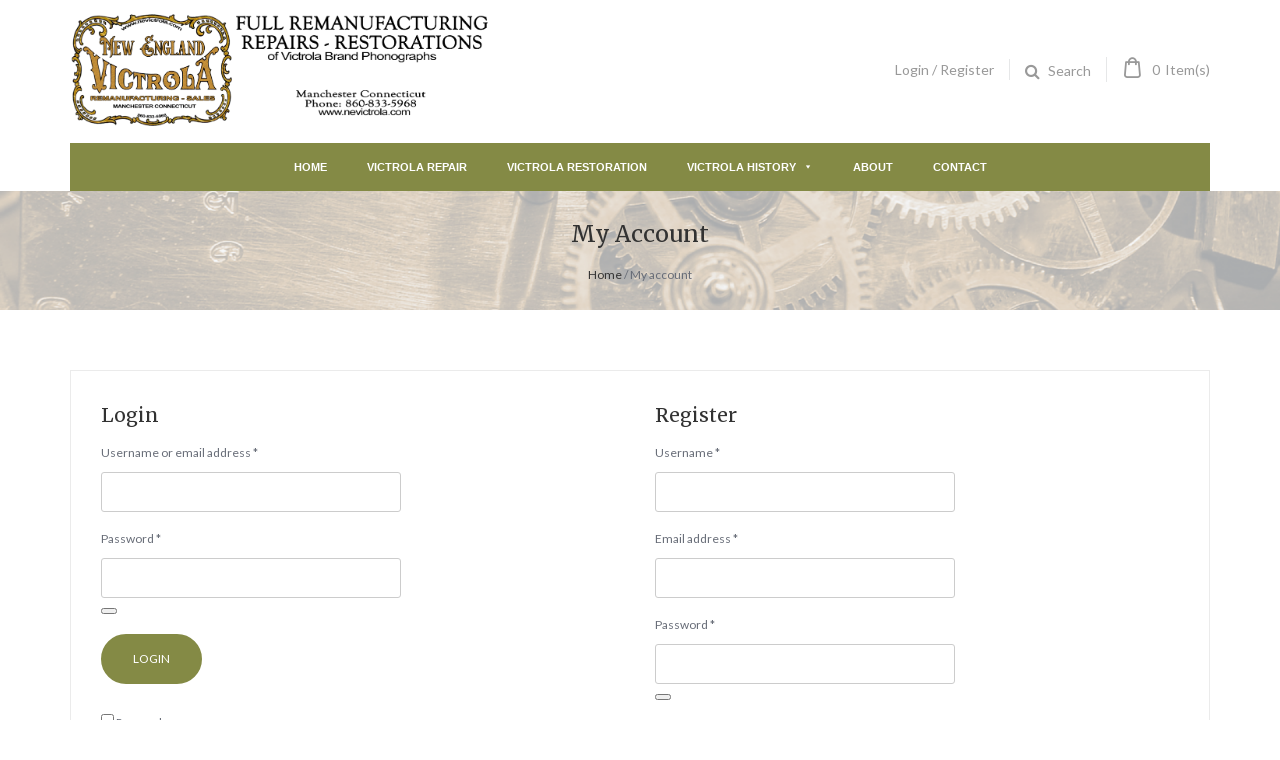

--- FILE ---
content_type: text/html; charset=UTF-8
request_url: https://nevictrola.com/my-account-2/
body_size: 17134
content:
<!DOCTYPE html>
<html lang="en">
<head>
<meta charset="UTF-8">
<meta name="viewport" content="width=device-width, initial-scale=1">
<link rel="profile" href="http://gmpg.org/xfn/11">

				<script>document.documentElement.className = document.documentElement.className + ' yes-js js_active js'</script>
			<meta name='robots' content='noindex, follow' />

	<!-- This site is optimized with the Yoast SEO plugin v26.7 - https://yoast.com/wordpress/plugins/seo/ -->
	<title>My account - New England Victrola LLC</title>
	<link rel="canonical" href="https://nevictrola.com/my-account-2/" />
	<meta property="og:locale" content="en_US" />
	<meta property="og:type" content="article" />
	<meta property="og:title" content="My account - New England Victrola LLC" />
	<meta property="og:url" content="https://nevictrola.com/my-account-2/" />
	<meta property="og:site_name" content="New England Victrola LLC" />
	<meta property="article:publisher" content="https://www.facebook.com/nevictrola" />
	<meta property="og:image" content="https://nevictrola.com/wp-content/uploads/2025/10/new-england-victrola-main-photo.jpg" />
	<meta property="og:image:width" content="1200" />
	<meta property="og:image:height" content="630" />
	<meta property="og:image:type" content="image/jpeg" />
	<meta name="twitter:card" content="summary_large_image" />
	<script type="application/ld+json" class="yoast-schema-graph">{"@context":"https://schema.org","@graph":[{"@type":"WebPage","@id":"https://nevictrola.com/my-account-2/","url":"https://nevictrola.com/my-account-2/","name":"My account - New England Victrola LLC","isPartOf":{"@id":"https://nevictrola.com/#website"},"datePublished":"2017-09-28T02:14:12+00:00","breadcrumb":{"@id":"https://nevictrola.com/my-account-2/#breadcrumb"},"inLanguage":"en","potentialAction":[{"@type":"ReadAction","target":["https://nevictrola.com/my-account-2/"]}]},{"@type":"BreadcrumbList","@id":"https://nevictrola.com/my-account-2/#breadcrumb","itemListElement":[{"@type":"ListItem","position":1,"name":"Home","item":"https://nevictrola.com/"},{"@type":"ListItem","position":2,"name":"My account"}]},{"@type":"WebSite","@id":"https://nevictrola.com/#website","url":"https://nevictrola.com/","name":"New England Victrola LLC","description":"Sales, Restorations, Repairs and Remanufacturing","publisher":{"@id":"https://nevictrola.com/#organization"},"potentialAction":[{"@type":"SearchAction","target":{"@type":"EntryPoint","urlTemplate":"https://nevictrola.com/?s={search_term_string}"},"query-input":{"@type":"PropertyValueSpecification","valueRequired":true,"valueName":"search_term_string"}}],"inLanguage":"en"},{"@type":"Organization","@id":"https://nevictrola.com/#organization","name":"New England Victrola LLC","url":"https://nevictrola.com/","logo":{"@type":"ImageObject","inLanguage":"en","@id":"https://nevictrola.com/#/schema/logo/image/","url":"https://nevictrola.com/wp-content/uploads/2025/10/new-england-victrola-main-photo.jpg","contentUrl":"https://nevictrola.com/wp-content/uploads/2025/10/new-england-victrola-main-photo.jpg","width":1200,"height":630,"caption":"New England Victrola LLC"},"image":{"@id":"https://nevictrola.com/#/schema/logo/image/"},"sameAs":["https://www.facebook.com/nevictrola"]}]}</script>
	<!-- / Yoast SEO plugin. -->


<link rel='dns-prefetch' href='//challenges.cloudflare.com' />
<link rel='dns-prefetch' href='//www.googletagmanager.com' />
<link rel='dns-prefetch' href='//fonts.googleapis.com' />
<link rel="alternate" type="application/rss+xml" title="New England Victrola LLC &raquo; Feed" href="https://nevictrola.com/feed/" />
<link rel="alternate" type="application/rss+xml" title="New England Victrola LLC &raquo; Comments Feed" href="https://nevictrola.com/comments/feed/" />
<link rel="alternate" title="oEmbed (JSON)" type="application/json+oembed" href="https://nevictrola.com/wp-json/oembed/1.0/embed?url=https%3A%2F%2Fnevictrola.com%2Fmy-account-2%2F" />
<link rel="alternate" title="oEmbed (XML)" type="text/xml+oembed" href="https://nevictrola.com/wp-json/oembed/1.0/embed?url=https%3A%2F%2Fnevictrola.com%2Fmy-account-2%2F&#038;format=xml" />
<style id='wp-img-auto-sizes-contain-inline-css' type='text/css'>
img:is([sizes=auto i],[sizes^="auto," i]){contain-intrinsic-size:3000px 1500px}
/*# sourceURL=wp-img-auto-sizes-contain-inline-css */
</style>
<style id='wp-emoji-styles-inline-css' type='text/css'>

	img.wp-smiley, img.emoji {
		display: inline !important;
		border: none !important;
		box-shadow: none !important;
		height: 1em !important;
		width: 1em !important;
		margin: 0 0.07em !important;
		vertical-align: -0.1em !important;
		background: none !important;
		padding: 0 !important;
	}
/*# sourceURL=wp-emoji-styles-inline-css */
</style>
<link rel='stylesheet' id='wp-block-library-css' href='https://nevictrola.com/wp-includes/css/dist/block-library/style.min.css?ver=6.9' type='text/css' media='all' />
<link rel='stylesheet' id='wc-blocks-style-css' href='https://nevictrola.com/wp-content/plugins/woocommerce/assets/client/blocks/wc-blocks.css?ver=wc-10.4.3' type='text/css' media='all' />
<style id='global-styles-inline-css' type='text/css'>
:root{--wp--preset--aspect-ratio--square: 1;--wp--preset--aspect-ratio--4-3: 4/3;--wp--preset--aspect-ratio--3-4: 3/4;--wp--preset--aspect-ratio--3-2: 3/2;--wp--preset--aspect-ratio--2-3: 2/3;--wp--preset--aspect-ratio--16-9: 16/9;--wp--preset--aspect-ratio--9-16: 9/16;--wp--preset--color--black: #000000;--wp--preset--color--cyan-bluish-gray: #abb8c3;--wp--preset--color--white: #ffffff;--wp--preset--color--pale-pink: #f78da7;--wp--preset--color--vivid-red: #cf2e2e;--wp--preset--color--luminous-vivid-orange: #ff6900;--wp--preset--color--luminous-vivid-amber: #fcb900;--wp--preset--color--light-green-cyan: #7bdcb5;--wp--preset--color--vivid-green-cyan: #00d084;--wp--preset--color--pale-cyan-blue: #8ed1fc;--wp--preset--color--vivid-cyan-blue: #0693e3;--wp--preset--color--vivid-purple: #9b51e0;--wp--preset--gradient--vivid-cyan-blue-to-vivid-purple: linear-gradient(135deg,rgb(6,147,227) 0%,rgb(155,81,224) 100%);--wp--preset--gradient--light-green-cyan-to-vivid-green-cyan: linear-gradient(135deg,rgb(122,220,180) 0%,rgb(0,208,130) 100%);--wp--preset--gradient--luminous-vivid-amber-to-luminous-vivid-orange: linear-gradient(135deg,rgb(252,185,0) 0%,rgb(255,105,0) 100%);--wp--preset--gradient--luminous-vivid-orange-to-vivid-red: linear-gradient(135deg,rgb(255,105,0) 0%,rgb(207,46,46) 100%);--wp--preset--gradient--very-light-gray-to-cyan-bluish-gray: linear-gradient(135deg,rgb(238,238,238) 0%,rgb(169,184,195) 100%);--wp--preset--gradient--cool-to-warm-spectrum: linear-gradient(135deg,rgb(74,234,220) 0%,rgb(151,120,209) 20%,rgb(207,42,186) 40%,rgb(238,44,130) 60%,rgb(251,105,98) 80%,rgb(254,248,76) 100%);--wp--preset--gradient--blush-light-purple: linear-gradient(135deg,rgb(255,206,236) 0%,rgb(152,150,240) 100%);--wp--preset--gradient--blush-bordeaux: linear-gradient(135deg,rgb(254,205,165) 0%,rgb(254,45,45) 50%,rgb(107,0,62) 100%);--wp--preset--gradient--luminous-dusk: linear-gradient(135deg,rgb(255,203,112) 0%,rgb(199,81,192) 50%,rgb(65,88,208) 100%);--wp--preset--gradient--pale-ocean: linear-gradient(135deg,rgb(255,245,203) 0%,rgb(182,227,212) 50%,rgb(51,167,181) 100%);--wp--preset--gradient--electric-grass: linear-gradient(135deg,rgb(202,248,128) 0%,rgb(113,206,126) 100%);--wp--preset--gradient--midnight: linear-gradient(135deg,rgb(2,3,129) 0%,rgb(40,116,252) 100%);--wp--preset--font-size--small: 13px;--wp--preset--font-size--medium: 20px;--wp--preset--font-size--large: 36px;--wp--preset--font-size--x-large: 42px;--wp--preset--spacing--20: 0.44rem;--wp--preset--spacing--30: 0.67rem;--wp--preset--spacing--40: 1rem;--wp--preset--spacing--50: 1.5rem;--wp--preset--spacing--60: 2.25rem;--wp--preset--spacing--70: 3.38rem;--wp--preset--spacing--80: 5.06rem;--wp--preset--shadow--natural: 6px 6px 9px rgba(0, 0, 0, 0.2);--wp--preset--shadow--deep: 12px 12px 50px rgba(0, 0, 0, 0.4);--wp--preset--shadow--sharp: 6px 6px 0px rgba(0, 0, 0, 0.2);--wp--preset--shadow--outlined: 6px 6px 0px -3px rgb(255, 255, 255), 6px 6px rgb(0, 0, 0);--wp--preset--shadow--crisp: 6px 6px 0px rgb(0, 0, 0);}:where(.is-layout-flex){gap: 0.5em;}:where(.is-layout-grid){gap: 0.5em;}body .is-layout-flex{display: flex;}.is-layout-flex{flex-wrap: wrap;align-items: center;}.is-layout-flex > :is(*, div){margin: 0;}body .is-layout-grid{display: grid;}.is-layout-grid > :is(*, div){margin: 0;}:where(.wp-block-columns.is-layout-flex){gap: 2em;}:where(.wp-block-columns.is-layout-grid){gap: 2em;}:where(.wp-block-post-template.is-layout-flex){gap: 1.25em;}:where(.wp-block-post-template.is-layout-grid){gap: 1.25em;}.has-black-color{color: var(--wp--preset--color--black) !important;}.has-cyan-bluish-gray-color{color: var(--wp--preset--color--cyan-bluish-gray) !important;}.has-white-color{color: var(--wp--preset--color--white) !important;}.has-pale-pink-color{color: var(--wp--preset--color--pale-pink) !important;}.has-vivid-red-color{color: var(--wp--preset--color--vivid-red) !important;}.has-luminous-vivid-orange-color{color: var(--wp--preset--color--luminous-vivid-orange) !important;}.has-luminous-vivid-amber-color{color: var(--wp--preset--color--luminous-vivid-amber) !important;}.has-light-green-cyan-color{color: var(--wp--preset--color--light-green-cyan) !important;}.has-vivid-green-cyan-color{color: var(--wp--preset--color--vivid-green-cyan) !important;}.has-pale-cyan-blue-color{color: var(--wp--preset--color--pale-cyan-blue) !important;}.has-vivid-cyan-blue-color{color: var(--wp--preset--color--vivid-cyan-blue) !important;}.has-vivid-purple-color{color: var(--wp--preset--color--vivid-purple) !important;}.has-black-background-color{background-color: var(--wp--preset--color--black) !important;}.has-cyan-bluish-gray-background-color{background-color: var(--wp--preset--color--cyan-bluish-gray) !important;}.has-white-background-color{background-color: var(--wp--preset--color--white) !important;}.has-pale-pink-background-color{background-color: var(--wp--preset--color--pale-pink) !important;}.has-vivid-red-background-color{background-color: var(--wp--preset--color--vivid-red) !important;}.has-luminous-vivid-orange-background-color{background-color: var(--wp--preset--color--luminous-vivid-orange) !important;}.has-luminous-vivid-amber-background-color{background-color: var(--wp--preset--color--luminous-vivid-amber) !important;}.has-light-green-cyan-background-color{background-color: var(--wp--preset--color--light-green-cyan) !important;}.has-vivid-green-cyan-background-color{background-color: var(--wp--preset--color--vivid-green-cyan) !important;}.has-pale-cyan-blue-background-color{background-color: var(--wp--preset--color--pale-cyan-blue) !important;}.has-vivid-cyan-blue-background-color{background-color: var(--wp--preset--color--vivid-cyan-blue) !important;}.has-vivid-purple-background-color{background-color: var(--wp--preset--color--vivid-purple) !important;}.has-black-border-color{border-color: var(--wp--preset--color--black) !important;}.has-cyan-bluish-gray-border-color{border-color: var(--wp--preset--color--cyan-bluish-gray) !important;}.has-white-border-color{border-color: var(--wp--preset--color--white) !important;}.has-pale-pink-border-color{border-color: var(--wp--preset--color--pale-pink) !important;}.has-vivid-red-border-color{border-color: var(--wp--preset--color--vivid-red) !important;}.has-luminous-vivid-orange-border-color{border-color: var(--wp--preset--color--luminous-vivid-orange) !important;}.has-luminous-vivid-amber-border-color{border-color: var(--wp--preset--color--luminous-vivid-amber) !important;}.has-light-green-cyan-border-color{border-color: var(--wp--preset--color--light-green-cyan) !important;}.has-vivid-green-cyan-border-color{border-color: var(--wp--preset--color--vivid-green-cyan) !important;}.has-pale-cyan-blue-border-color{border-color: var(--wp--preset--color--pale-cyan-blue) !important;}.has-vivid-cyan-blue-border-color{border-color: var(--wp--preset--color--vivid-cyan-blue) !important;}.has-vivid-purple-border-color{border-color: var(--wp--preset--color--vivid-purple) !important;}.has-vivid-cyan-blue-to-vivid-purple-gradient-background{background: var(--wp--preset--gradient--vivid-cyan-blue-to-vivid-purple) !important;}.has-light-green-cyan-to-vivid-green-cyan-gradient-background{background: var(--wp--preset--gradient--light-green-cyan-to-vivid-green-cyan) !important;}.has-luminous-vivid-amber-to-luminous-vivid-orange-gradient-background{background: var(--wp--preset--gradient--luminous-vivid-amber-to-luminous-vivid-orange) !important;}.has-luminous-vivid-orange-to-vivid-red-gradient-background{background: var(--wp--preset--gradient--luminous-vivid-orange-to-vivid-red) !important;}.has-very-light-gray-to-cyan-bluish-gray-gradient-background{background: var(--wp--preset--gradient--very-light-gray-to-cyan-bluish-gray) !important;}.has-cool-to-warm-spectrum-gradient-background{background: var(--wp--preset--gradient--cool-to-warm-spectrum) !important;}.has-blush-light-purple-gradient-background{background: var(--wp--preset--gradient--blush-light-purple) !important;}.has-blush-bordeaux-gradient-background{background: var(--wp--preset--gradient--blush-bordeaux) !important;}.has-luminous-dusk-gradient-background{background: var(--wp--preset--gradient--luminous-dusk) !important;}.has-pale-ocean-gradient-background{background: var(--wp--preset--gradient--pale-ocean) !important;}.has-electric-grass-gradient-background{background: var(--wp--preset--gradient--electric-grass) !important;}.has-midnight-gradient-background{background: var(--wp--preset--gradient--midnight) !important;}.has-small-font-size{font-size: var(--wp--preset--font-size--small) !important;}.has-medium-font-size{font-size: var(--wp--preset--font-size--medium) !important;}.has-large-font-size{font-size: var(--wp--preset--font-size--large) !important;}.has-x-large-font-size{font-size: var(--wp--preset--font-size--x-large) !important;}
/*# sourceURL=global-styles-inline-css */
</style>

<style id='classic-theme-styles-inline-css' type='text/css'>
/*! This file is auto-generated */
.wp-block-button__link{color:#fff;background-color:#32373c;border-radius:9999px;box-shadow:none;text-decoration:none;padding:calc(.667em + 2px) calc(1.333em + 2px);font-size:1.125em}.wp-block-file__button{background:#32373c;color:#fff;text-decoration:none}
/*# sourceURL=/wp-includes/css/classic-themes.min.css */
</style>
<link rel='stylesheet' id='contact-form-7-css' href='https://nevictrola.com/wp-content/plugins/contact-form-7/includes/css/styles.css?ver=6.1.4' type='text/css' media='all' />
<link rel='stylesheet' id='nb-fw-font-icon-css' href='https://nevictrola.com/wp-content/plugins/nb-fw/inc/src/nb-fw-font-icon.css?ver=20182108' type='text/css' media='all' />
<link rel='stylesheet' id='rs-plugin-settings-css' href='https://nevictrola.com/wp-content/plugins/revslider/public/assets/css/rs6.css?ver=6.4.2' type='text/css' media='all' />
<style id='rs-plugin-settings-inline-css' type='text/css'>
#rs-demo-id {}
/*# sourceURL=rs-plugin-settings-inline-css */
</style>
<link rel='stylesheet' id='select2-css' href='https://nevictrola.com/wp-content/plugins/woocommerce/assets/css/select2.css?ver=10.4.3' type='text/css' media='all' />
<style id='woocommerce-inline-inline-css' type='text/css'>
.woocommerce form .form-row .required { visibility: visible; }
/*# sourceURL=woocommerce-inline-inline-css */
</style>
<link rel='stylesheet' id='woopanel-modules-css' href='https://nevictrola.com/wp-content/plugins/woopanel/assets/css/modules.css?ver=1.1' type='text/css' media='all' />
<link rel='stylesheet' id='faq-frontend-css' href='https://nevictrola.com/wp-content/plugins/woopanel/assets/css/frontend-faqs.css?ver=20160615' type='text/css' media='all' />
<link rel='stylesheet' id='megamenu-css' href='https://nevictrola.com/wp-content/uploads/maxmegamenu/style.css?ver=f0eaf8' type='text/css' media='all' />
<link rel='stylesheet' id='dashicons-css' href='https://nevictrola.com/wp-includes/css/dashicons.min.css?ver=6.9' type='text/css' media='all' />
<style id='dashicons-inline-css' type='text/css'>
[data-font="Dashicons"]:before {font-family: 'Dashicons' !important;content: attr(data-icon) !important;speak: none !important;font-weight: normal !important;font-variant: normal !important;text-transform: none !important;line-height: 1 !important;font-style: normal !important;-webkit-font-smoothing: antialiased !important;-moz-osx-font-smoothing: grayscale !important;}
/*# sourceURL=dashicons-inline-css */
</style>
<link rel='stylesheet' id='jquery-selectBox-css' href='https://nevictrola.com/wp-content/plugins/yith-woocommerce-wishlist/assets/css/jquery.selectBox.css?ver=1.2.0' type='text/css' media='all' />
<link rel='stylesheet' id='woocommerce_prettyPhoto_css-css' href='//nevictrola.com/wp-content/plugins/woocommerce/assets/css/prettyPhoto.css?ver=3.1.6' type='text/css' media='all' />
<link rel='stylesheet' id='yith-wcwl-main-css' href='https://nevictrola.com/wp-content/plugins/yith-woocommerce-wishlist/assets/css/style.css?ver=4.11.0' type='text/css' media='all' />
<style id='yith-wcwl-main-inline-css' type='text/css'>
 :root { --rounded-corners-radius: 16px; --add-to-cart-rounded-corners-radius: 16px; --color-headers-background: #F4F4F4; --feedback-duration: 3s } 
 :root { --rounded-corners-radius: 16px; --add-to-cart-rounded-corners-radius: 16px; --color-headers-background: #F4F4F4; --feedback-duration: 3s } 
/*# sourceURL=yith-wcwl-main-inline-css */
</style>
<link rel='stylesheet' id='jquery-fixedheadertable-style-css' href='https://nevictrola.com/wp-content/plugins/yith-woocommerce-compare/assets/css/jquery.dataTables.css?ver=1.10.18' type='text/css' media='all' />
<link rel='stylesheet' id='yith_woocompare_page-css' href='https://nevictrola.com/wp-content/plugins/yith-woocommerce-compare/assets/css/compare.css?ver=3.7.0' type='text/css' media='all' />
<link rel='stylesheet' id='yith-woocompare-widget-css' href='https://nevictrola.com/wp-content/plugins/yith-woocommerce-compare/assets/css/widget.css?ver=3.7.0' type='text/css' media='all' />
<link rel='stylesheet' id='nb-google-fonts-css' href='https://fonts.googleapis.com/css?family=Lato%3A100%2C300%2C400%2C700%2C900%7CMerriweather%3A300%2C400%2C700%2C900&#038;subset=latin%2Clatin-ext&#038;ver=6.9' type='text/css' media='all' />
<link rel='stylesheet' id='countdown-css' href='https://nevictrola.com/wp-content/plugins/antique-elements/widgets/assets/css/style.css?ver=20171103' type='text/css' media='all' />
<link rel='stylesheet' id='vc_nb_owl-carousel-css-css' href='https://nevictrola.com/wp-content/plugins/js_composer/assets/lib/owl-carousel2-dist/assets/owl.min.css?ver=6.10.0' type='text/css' media='all' />
<link rel='stylesheet' id='nbfwowlStyles-css' href='https://nevictrola.com/wp-content/plugins/antique-elements/widgets/assets/css/owlstyle.css?ver=6.10.0' type='text/css' media='all' />
<link rel='stylesheet' id='nbfwStyles-css' href='https://nevictrola.com/wp-content/plugins/antique-elements/widgets/assets/css/style.css?ver=6.10.0' type='text/css' media='all' />
<link rel='stylesheet' id='bsf-Defaults-css' href='https://nevictrola.com/wp-content/uploads/smile_fonts/Defaults/Defaults.css?ver=3.19.10' type='text/css' media='all' />
<link rel='stylesheet' id='bsf-logo_brand-css' href='https://nevictrola.com/wp-content/uploads/smile_fonts/logo_brand/logo_brand.css?ver=3.19.10' type='text/css' media='all' />
<link rel='stylesheet' id='bsf-about_icon-css' href='https://nevictrola.com/wp-content/uploads/smile_fonts/about_icon/about_icon.css?ver=3.19.10' type='text/css' media='all' />
<link rel='stylesheet' id='bsf-font-content-css' href='https://nevictrola.com/wp-content/uploads/smile_fonts/font-content/font-content.css?ver=3.19.10' type='text/css' media='all' />
<link rel='stylesheet' id='fontello-css' href='https://nevictrola.com/wp-content/themes/antimall/assets/vendor/fontello/fontello.css?ver=1764624431' type='text/css' media='all' />
<link rel='stylesheet' id='nbcore_front_style-css' href='https://nevictrola.com/wp-content/themes/antimall/assets/netbase/css/main.css?ver=1764624431' type='text/css' media='all' />
<style id='nbcore_front_style-inline-css' type='text/css'>
#site-wrapper{background:#ffffff;}.nb-page-title-wrap,.single-blog .entry-author,.products .list-type-wrap,.shop-main.accordion-tabs .accordion-title-wrap,.woocommerce .woocommerce-message,.woocommerce .woocommerce-info,.woocommerce .woocommerce-error,.woocommerce-page .woocommerce-message,.woocommerce-page .woocommerce-info,.woocommerce-page .woocommerce-error,.cart-layout-2 .cart-totals-wrap,.blog.style-2 .post .entry-content,.nb-comment-form textarea,.comments-area,.blog .post .entry-cat a{background-color:#edf0f5;}.products.list-type .product .list-type-wrap .product-image:before{border-right-color:#edf0f5;}.main-logo{width:480px;}.footer-top-section a:hover,.footer-top-section .widget ul li a:hover,.footer-bot-section a:hover,.footer-bot-section .widget ul li a:hover{color:rgb(98,99,100);}a:hover,a:focus,a:active{color:#993816;}.ult-team-member-wrap ult-team-member-position,.site-header.header-home-1 .middle-section-wrap .container .menu-left .icon-header-wrap > span,.site-header.header-home-2 .bottom-section-wrap .container .bot-right .icon-header-wrap > span{font-family:Lato;}.error404 .site-main .home-link .icon-home{font-family:Lato !important;}body,.mini-cart-section,.nb-cart-section > span,.icon-header-wrap > span{font-family:Lato;font-weight:400;font-size:12px;}.button,.nb-primary-button,.post-password-form input[type='submit']{color:#ffffff !important;background-color:rgb(132,138,69);border-color:rgb(132,138,69);}.button:hover,.nb-primary-button:hover,.button:focus,.nb-primary-button:focus{color:#ffffff;background-color:rgb(203,174,126);border-color:rgb(203,174,126);}.nb-secondary-button{color:rgb(211,214,216);background-color:transparent;border-color:rgb(132,138,69);}.nb-secondary-button:hover,.nb-secondary-button:focus{color:#ffffff;background-color:rgb(203,174,126);border-color:rgb(203,174,126);}.list-type .add_to_cart_button,.nb-primary-button,.nb-secondary-button,.single_add_to_cart_button,.post-password-form input[type='submit']{padding-left:30px;padding-right:30px;border-width:2px;border-radius:0px;}body,.paging-navigation .page-numbers,.widget ul li a,.woocommerce-breadcrumb a,.nb-social-icons > a,.wc-tabs > li:not(.active) a,.shop-main.accordion-tabs .accordion-title-wrap:not(.ui-state-active) a,.nb-account-dropdown a,.header-account-wrap .not-logged-in,.mid-inline .nb-account-dropdown a,.mid-inline .mini-cart-section span,.mid-inline .mini-cart-section a,.mid-inline .mini-cart-section strong,.entry-meta .byline a,.comments-link a{color:#676c77;}h1{font-size:22px;}h2{font-size:19px;}h3{font-size:17px;}h4{font-size:15px;}h5{font-size:14px;}h6{font-size:12px;}h1,h2,h3,h4,h5,h6,h1 > a,h2 > a,h3 > a,h4 > a,h5 > a,h6 > a,.entry-title > a,.woocommerce-Reviews .comment-reply-title{font-family:Merriweather;font-weight:400;color:#323232;}.site-header .top-section-wrap{padding:10px 0;background-color:#282725;}.top-section-wrap .nb-header-sub-menu a{color:#e4e4e4;}.top-section-wrap .nb-header-sub-menu .sub-menu{background-color:#282725;}.site-header .middle-section-wrap{padding:11px 0;background-color:#ffffff;}.site-header:not(.mid-stack) .bot-section-wrap{padding:30px 0;}.site-header.mid-stack .nb-navbar > .menu-item > a{padding:30px 20px;}.site-header .bot-section-wrap{background-color:#fff;}.bot-section-wrap a,.bot-section-wrap span,.bot-section-wrap i,.bot-section-wrap div{color:#646464;}.middle-section-wrap a:hover,.middle-section-wrap span:hover,.middle-section-wrap i,.middle-section-wrap div{color:#646464;}.top-section-wrap a,.top-section-wrap span,.top-section-wrap i,.top-section-wrap div{color:#e4e4e4;}.nb-navbar .menu-item-has-children > a span:after,.icon-header-section .nb-cart-section,.nb-navbar .sub-menu > .menu-item:not(:last-child),.nb-header-sub-menu .sub-menu > .menu-item:not(:last-child),.widget .widget-title,.blog .classic .post .entry-footer,.single-post .single-blog .entry-footer,.nb-social-icons > a,.single-blog .entry-author-wrap,.shop-main:not(.wide) .single-product-wrap .product_meta,.shop-main.accordion-tabs .accordion-item .accordion-title-wrap,.shop-main.horizontal-tabs .wc-tabs-wrapper,.shop_table thead th,.shop_table th,.shop_table td,.mini-cart-wrap .total,.widget.widget_nav_menu .menu-item .sub-menu,.icon-header-wrap .nb-account-dropdown ul li:not(:last-of-type) a,.widget tbody th,.widget tbody td,.widget ul > li:not(:last-of-type),.blog .post .entry-image .entry-cat,.comment-list .comment,.nb-comment-form textarea,.paging-navigation.pagination-style-1 .page-numbers.current,.page-links a,.woocommerce-pagination.pagination-style-1 .page-numbers.current{border-color:#e4e4e4;}@media (max-width:767px){.shop_table.cart{border:1px solid #e4e4e4;}.shop_table.cart td{border-bottom:1px solid #e4e4e4;}}#simplemodal-login-container-education form .submit input:hover,.faq-form input[type='submit']:hover,.woocommerce-Reviews .comment-form .form-submit .submit:hover,.vc_btn3-container.button_viewmore > a:hover,.vc_btn3-container.button_sellnow > a:hover,#wpcf7-f326-p120-o1 .wpcf7-form-control.wpcf7-submit:hover{background-color:rgb(203,174,126) !important;}.post-password-form input[type='submit']:hover,.start_selling .wpb_wrapper .aio-icon-component .aio-icon.circle:hover,.home-page-2 .home2_sesson_3 .wpb_column .vc_column-inner .aio-icon-component .aio-icon.circle:hover,.cart-notice-wrap .cart-url:hover,.content_sesson_3 .aio-icon-img.uavc-circle:hover,.start_selling .aio-icon-component .aio-icon-left .aio-icon-img:hover{background-color:rgb(203,174,126);}.about_us .about-session-1 .about_sesson_1_left .about_sesson_1_left_bottom .wpb_column .vc_column-inner .aio-icon-component .aio-icon-left .aio-icon{border:7px solid rgb(204,165,104);}.about_us .about-session-1 .about_session_1_right .wpb_single_image > figure:before,.start_selling .wpb_single_image .vc_figure:before{border:5px solid rgb(204,165,104);}.nb-back-to-top-wrap a.light{background-color:rgb(204,165,104);}.sticky{border-top:1px solid rgb(132,138,69);box-shadow:0px 0px 20px rgb(132,138,69);}.product .product-image .onsale,.wc-tabs > li.active,.product .onsale.sale-style-2 .percent,.wc-tabs-wrapper .woocommerce-Reviews #review_form_wrapper .comment-respond,.site-header.mid-stack .main-navigation .nb-navbar > .menu-item:hover,.shop-main.accordion-tabs .accordion-item .accordion-title-wrap.ui-accordion-header-active,.widget .tagcloud a,.single-product .single-product-wrap .entry-summary .yith-wcwl-add-to-wishlist,.footer-top-section .widget .tagcloud a,.cart-notice-wrap .cart-url,.footer-bot-section .widget .tagcloud a,.custom_blog .nb_layout_wp-img-topbot .nb-post-block .nb-post-content .nb-post-readmore > a,.loading.demo7 #loading-center #loading-center-absolute .object,.loading.demo3 #loading-center #loading-center-absolute .object,.cart-notice-wrap .cart-notice{border-color:rgb(132,138,69);}.loading.demo14 #loading-center #loading-center-absolute .object{border-left-color:rgb(132,138,69);border-right-color:rgb(132,138,69);}.loading.demo15 #loading-center #loading-center-absolute .object{border-left-color:rgb(132,138,69);border-top-color:rgb(132,138,69);}.faq-form input[type='submit'],.widget .widget-title:before,.home2_custom_blog .nb_wp_post .nb_wp_post-i .nb-post-block .nb-post-content .readmore:hover,.about_us .about-session-1 .about_sesson_1_left .about_sesson_1_left_bottom .vc_column-inner .aio-icon-component .aio-icon-left .aio-icon,.paging-navigation.pagination-style-2 .current,.custom_blog .nb_layout_wp-img-topbot .nb-post-block .nb-post-content .nb-post-readmore > a:hover,.content_sesson_3 .aio-icon-img.uavc-circle,.home-page-3 .become-a-seller .aio-icon.circle,.home-page-2 .home2_sesson_3 .wpb_column .vc_column-inner .aio-icon-component .aio-icon.circle,.start_selling .wpb_wrapper .aio-icon-component .aio-icon.circle,.product .onsale.sale-style-1,.site-header.header-home-1 .bot-section-wrap .bot-section .icon-menu,product .single-product-wrap .entry-summary .cart .single_add_to_cart_button:hover,.woocommerce-pagination.pagination-style-2 span.current,.sticky-sidebar .widget_price_filter .price_slider_amount > button:hover,.single-product .single-product-wrap .compare:hover,.shop-main.right-dots .flickity-page-dots .dot,.cart-notice-wrap .cart-url,.home-page-2 .nb-back-to-top-wrap a.light:hover,.single-product .single-product-wrap .entry-summary .yith-wcwl-add-to-wishlist:hover,.site-header.header-home-3 .bot-section-wrap .bot-section .icon-menu,.error404 main .home-link,.start_selling .aio-icon-component .aio-icon-left .aio-icon-img,.home3-product-cat a.vc_single_image-wrapper:hover span.img-cat-name,#loginform .footer__right > a:hover,#registerform .footer__right > a:hover,.wc-tabs-wrapper .form-submit input,.single-product-wrap .product_meta .availability_wrapper .in-stock,#mega-menu-wrap-primary #mega-menu-primary > li.mega-menu-item > a.mega-menu-link:hover,.nb-input-group .search-button button,#wpcf7-f326-p120-o1 .wpcf7-submit:hover,.woocommerce-Reviews .comment-form .form-submit .submit,#wpcf7-f326-p120-o1 .wpcf7-form-control.wpcf7-submit,.product .product-action .button:hover,.woocommerce .shop-main .woocommerce-pagination .page-numbers.current,.single-product .single-product-wrap .entry-summary .cart .single_add_to_cart_button:hover,.nb-back-to-top-wrap a:hover,.woocommerce .widget_price_filter .ui-slider .ui-slider-handle,.site-header.header-home-2 .mid-section-wrap,#mega-menu-wrap-primary #mega-menu-primary > li.mega-menu-item > a.mega-menu-link:hover,#mega-menu-wrap-primary #mega-menu-primary > li.mega-menu-item.mega-toggle-on > a.mega-menu-link,.loading #loading-center #loading-center-absolute #object,.loading #loading-center #loading-center-absolute .object,.loading #loading-center .object-one,.loading #loading-center .object-two,.single-product-wrap .yith-wcwl-add-to-wishlist{background-color:rgb(132,138,69);}.widget .tagcloud a:hover,.mega-menu-wrap,.tab_product .vc_tta-tabs-list .vc_tta-tab.vc_active > a,.sesson_2 .vc_tta-container .vc_tta-panels-container .vc_tta-panel.vc_active .vc_tta-panel-heading,#simplemodal-login-container-education form .submit input,.header-home-3 .menu-main-menu-wrap{background-color:rgb(132,138,69)!important;}.swiper-pagination .swiper-pagination-bullet-active{background:rgb(132,138,69);}.vc_btn3-container.button_viewmore > a,.vc_btn3-container.button_sellnow > a{background-color:rgb(132,138,69) !important;color:#fff !important;}.home2_custom_blog .nb_wp_post .nb_wp_post-i .nb-post-block .nb-post-content .readmore,.sticky-sidebar .widget_price_filter .price_slider_amount > button,.single-product .single-product-wrap .compare:hover,.single-product .single-product-wrap .entry-summary .cart .single_add_to_cart_button,.single-product .single-product-wrap .yith-wcwl-add-to-wishlist,.single-product-wrap .product-image .thumb-gallery .swiper-slide.swiper-slide-active,.home2_custom_blog .nb_wp_post .nb_wp_post-i .nb-post-block .nb-post-content .readmore:hover{border:1px solid rgb(132,138,69);}#simplemodal-login-form .simplemodal-login-fields p >input:focus,#simplemodal-login-form .simplemodal__footer .footer__right a,.single-product .single-product-wrap .compare{border:1px solid rgb(132,138,69)!important;}.woocommerce .woocommerce-message,.woocommerce-page .woocommerce-message{border-top:3px solid rgb(132,138,69);}.site-header.header-home-1 .middle-section-wrap .container .menu-left .header-search-wrap .search-form.visible .nb-input-group .search-field:focus,.nb-input-group .search-field:focus,.site-header.header-home-2 .bottom-section-wrap .container .bot-right .header-search-wrap .search-form.visible .nb-input-group .search-field:focus,.site-header.header-home-3 .middle-section-wrap .container .bot-right .header-search-wrap .search-form.visible .nb-input-group .search-field:focus,.search .content-search .no-results .nb-input-group .search-field:focus,.widget_search .nb-input-group .search-field:focus{border:2px solid rgb(132,138,69);}.paging-navigation .page-numbers:hover,a,.sticky .entry-content:before,.about_us .about-team .team_people .ult-team-member-wrap .ult-social-buttons > a:hover,.product .star-rating:before,.wishlist_table tr td.product-stock-status span.wishlist-in-stock,.customer_vender .customer_content .wpb_column .vc_column-inner .wpb_text_column:before,.single-product-wrap .yith-wcwl-add-to-wishlist i,.home2_custom_blog .nb_wp_post .nb_wp_post-i .nb-post-block .nb-post-content .readmore,.product .star-rating span,.widget ul li a:hover,.nb-page-title-wrap .entry-title > a:hover,.nb-page-title-wrap .entry-cat > a:hover,.site-header.header-home-1 .middle-section-wrap .container .menu-left .icon-header-wrap .nb-cart-section .icon-bag:hover,.single-product-wrap .price ins,.uavc-list-content .uavc-list-icon,.category .blog.meta-align-center .post .entry-title > a:hover,.single-product .single-product-wrap .entry-summary .yith-wcwl-add-to-wishlist .yith-wcwl-add-button.show .icon-heart-empty,.single-product-wrap .price > span.amount,.woocommerce-breadcrumb > a:hover,.woocommerce .woocommerce-message:before,.woocommerce-page .woocommerce-message:before,.site-header.header-home-2 .bottom-section-wrap .container .bot-right .header-search-wrap .search-form:hover,.wc-tabs > li.active a,.shop-main .woocommerce-Reviews #review_form_wrapper .stars:hover a::before,.site-header.header-home-2 .bottom-section-wrap .container .bot-section ul li a:hover,.custom_blog .nb_layout_wp-img-topbot .nb-post-block .nb-post-content .nb-post-readmore > a,.wc-tabs > li.active a:focus,.shop-main .woocommerce-Reviews #review_form_wrapper .stars.selected a.active::before,.site-header.header-home-2 .bottom-section-wrap .container .bot-right .icon-header-wrap .header-cart-wrap .nb-cart-section .icon-bag:hover,.wc-tabs .ui-accordion-header-active a,.sticky-sidebar .widget_product_categories .product-categories > li:hover > a,.single-product .single-product-wrap .entry-summary .yith-wcwl-add-to-wishlist:hover .yith-wcwl-wishlistexistsbrowse.show .icon-heart-empty,.wc-tabs .ui-accordion-header-active a:focus,.product .price,.product_list_widget .product-title:hover > a,.site-header.header-home-2 .bottom-section-wrap .container .bot-right .icon-header-wrap .header-cart-wrap .mini-cart-section .mini-cart-wrap .cart_list .minicart-pd-meta > a:hover,.wc-tabs .ui-accordion-header-active a:hover,.site-footer .footer-top-section .footer-social > a:hover > span,.category .blog.meta-align-center .post .entry-content .comments-link > a:hover,.blog .classic .post .entry-meta .byline .author > a:hover,.shop-main.accordion-tabs .ui-accordion-header-active:after,.products-column .product .price,.site-footer .footer-abs-section .row .footer-abs-left > a,.site-header.header-home-1 .bot-section-wrap .nb-navbar .sub-menu li a:hover > span,.shop_table .cart_item td .amount,.category .blog.meta-align-center .post .entry-content .entry-meta .author > a:hover,.testimorial_page .nb_testimonials .nb_testimonial-item .nb_testimonial-box2 .nb_testimonial-info .nb_testimonial-position,.cart_totals .order-total .amount,.logo_brand .wpb_column .aio-icon > i:hover,.site-footer .footer-abs-section .footer-abs-left > a:hover,.site-header .mega_menu_customer .mega-sub-menu .mega-menu-column:not(.img_right_mega) .mega-menu-item .menu > li > a:hover,.shop_table.woocommerce-checkout-review-order-table .order-total .amount,.search-results .content-search > article .entry-meta > span > span > a:hover,.nb-navbar .sub-menu > .menu-item > a:hover >span,.single-product .single-product-wrap .entry-summary .yith-wcwl-add-to-wishlist:hover .yith-wcwl-wishlistaddedbrowse.show .icon-heart-empty,.woocommerce-order .woocommerce-thankyou-order-received,.search-results .content-search > article .entry-title > a:hover,.single-product-wrap .yith-wcwl-add-to-wishlist:hover i,.error404 main .pnf-heading,.error404 main h1,.woocommerce-order .woocommerce-table--order-details .amount,.sesson_1 .wpb_column .vc_column-inner .wpb_text_column .wpb_wrapper > p > a,.bottom-section-wrap .container .bot-right .icon-header-wrap .header-cart-wrap .mini-cart-section .mini-cart-wrap .cart_list .mini_cart_item .remove:hover > i,.paging-navigation.pagination-style-1 .current,.woocommerce .woocommerce-info:before,.woocommerce-page .woocommerce-info:before,.testimorial_page .nb_testimonials .nb_testimonial-item .nb_testimonial-box2 .nb_testimonial-content:before,.home3_section_faq_testimonial .customer_vendor .customer_content .wpb_column .vc_column-inner > .wpb_wrapper .wpb_text_column:before,.blog .post .entry-cat a:hover,.blog .classic .post .entry-text .page-links a:hover,.home3_section_faq_testimonial .customer_vendor .customer_content .wpb_column .vc_column-inner > .wpb_wrapper .uvc-sub-heading,.text-logo > a:hover,.blog .classic .post .entry-title > a:hover,.comments-link a:hover,.woocommerce-pagination.pagination-style-1 .page-numbers.current,.galary_collection .uvc-main-heading > h2,.customer_vender .customer_content .wpb_column .testimorial_vendor .uvc-sub-heading,.error404 .site-main .home-link .icon-home:hover,.site-header .widget-woocommerce-currency-switcher .dd-container .dd-options .dd-option:hover{color:rgb(132,138,69);}.site-header .menu-main-menu-wrap .mega-menu-wrap .mega-menu .mega-menu-grid.mega-toggle-on .mega-sub-menu .mega_menu_customer .mega-sub-menu > li .menu > li > a:hover,.site-header .menu-main-menu-wrap .mega-menu-wrap .mega-menu .mega-menu-item:not(.mega-menu-grid).mega-toggle-on .mega-sub-menu > li > a:hover,.site-header.header-home-1 .middle-section-wrap .container .menu-left .header-search-wrap .search-form.visible .nb-input-group .search-button:hover > button > i,.sticky-sidebar .widget_search .nb-input-group .search-button > button:hover .icon-search,.single-product .single-product-wrap .compare,.site-header.header-home-2 .bottom-section-wrap .container .bot-right .header-search-wrap .search-form.visible .nb-input-group .search-button:hover > button > i,.site-header.header-home-3 .middle-section-wrap .container .bot-right .header-search-wrap .search-form.visible .nb-input-group .search-button:hover > button > i,.search .content-search .no-results .nb-input-group .search-button:hover .icon-search,.sticky-sidebar .widget_price_filter .price_slider_amount > button,.widget_search .nb-input-group .search-button:hover .icon-search,.site-header.header-home-2 .mega-menu-wrap > ul > li > a:hover,.site-header .mega_menu_customer .mega-sub-menu .mega-menu-column .custom-html-widget > a:hover,.site-header .mega-menu-wrap .mega-menu .mega-menu-flyout .mega-sub-menu .mega-menu-item .mega-menu-link:hover,#simplemodal-login-form .simplemodal__footer .footer__right a,.single-product .single-product-wrap .entry-summary .cart .single_add_to_cart_button{color:rgb(132,138,69) !important;}.nb-page-title-wrap{padding-top:26px;padding-bottom:26px;background-image:url(https://nevictrola.com/wp-content/uploads/2021/08/cropped-cropped-background2-1.png);background-size:cover;background-position:50% 50%;}.nb-page-title .entry-meta,.nb-page-title-wrap a,.nb-page-title-wrap h1,.single-product .single-product-wrap .entry-summary .yith-wcwl-add-to-wishlist:hover a .feedback,nb-page-title-wrap nav{color:#323232;}.nb-page-title-wrap h1{font-size:23px;}.woocommerce-page.wc-no-sidebar #primary{width:100%;}.shop-main .products.grid-type .product:nth-child(three-columnsn + 1){clear:both;}.footer-top-section{background-color:rgb(132,138,69);}.footer-top-section h1,.footer-top-section h2,.footer-top-section h3,.footer-top-section h4,.footer-top-section h5,.footer-top-section h6,.footer-top-section .widget-title a{color:rgb(250,246,246);}.footer-top-section,.footer-top-section a,.footer-top-section .widget ul li a{color:rgb(253,246,246);}.footer-top-section .widget .tagcloud a{border-color:rgb(253,246,246);}.footer-bot-section{background-color:rgb(132,138,69);}.woocommerce .woocommerce-info,.woocommerce-page .woocommerce-info{border-top:3px solid rgb(132,138,69);}footer.site-footer .footer-top-section{padding-top:15px;padding-bottom:15px;border-bottom:1px solid rgba(255,255,255,0);}footer.site-footer .footer-bot-section{padding-top:15px;padding-bottom:15px;border-bottom:1px solid rgba(255,255,255,0);}.footer-bot-section h1,.footer-bot-section h2,.footer-bot-section h3,.footer-bot-section h4,.footer-bot-section h5,.footer-bot-section h6,.footer-bot-section .widget-title a{color:#323232;}.footer-bot-section,.footer-bot-section a,.footer-bot-section .widget ul li a{color:#777777;}.footer-bot-section .widget .tagcloud a{border-color:#777777;}.footer-abs-section{color:#edf0f5;background-color:#1f1f1f;padding-top:10px;padding-bottom:10px;}.footer-abs-section a,.footer-abs-section p{color:#edf0f5;}.single-blog .nb-page-title .entry-title,.single-blog .entry-title{font-size:50px;}@media (min-width:576px){.shop-main:not(.wide) .single-product-wrap .product-image{-webkit-box-flex:0;-ms-flex:0 0 50%;flex:0 0 50%;max-width:50%;}.shop-main:not(.wide) .single-product-wrap .entry-summary{-webkit-box-flex:0;-ms-flex:0 0 calc(100% - 50%);flex:0 0 calc(100% - 50%);max-width:calc(100% - 50%);}}@media (min-width:992px){.site-content .blog #primary,.site-content .single-blog #primary{-webkit-box-flex:0;-ms-flex:0 0 70%;flex:0 0 70%;max-width:70%;}.site-content .blog #secondary,.site-content .single-blog #secondary{-webkit-box-flex:0;-ms-flex:0 0 calc(100% - 70%);flex:0 0 calc(100% - 70%);max-width:calc(100% - 70%);}.single-blog #secondary,.blog #secondary{padding-left:30px;}.archive.woocommerce #secondary{padding-left:30px;padding-right:15px;}.single-product #secondary{padding-left:30px;}.single-product.wc-pd-has-sidebar .shop-main{-webkit-box-flex:0;-ms-flex:0 0 70%;flex:0 0 70%;max-width:70%;}.single-product #secondary{-webkit-box-flex:0;-ms-flex:0 0 calc(100% - 70%);flex:0 0 calc(100% - 70%);max-width:calc(100% - 70%);}.archive.woocommerce.wc-left-sidebar .shop-main,.archive.woocommerce.wc-right-sidebar .shop-main,.archive.woocommerce.wc-has-sidebar .shop-main{-webkit-box-flex:0;-ms-flex:0 0 70%;flex:0 0 70%;max-width:70%;}.archive.woocommerce.wc-left-sidebar #secondary,.archive.woocommerce.wc-right-sidebar #secondary,.archive.woocommerce.wc-has-sidebar #secondary{-webkit-box-flex:0;-ms-flex:0 0 calc(100% - 70%);flex:0 0 calc(100% - 70%);max-width:calc(100% - 70%);}}
/*# sourceURL=nbcore_front_style-inline-css */
</style>
<link rel='stylesheet' id='swiper-css' href='https://nevictrola.com/wp-content/themes/antimall/assets/vendor/swiper/swiper.min.css?ver=1764624431' type='text/css' media='all' />
<script type="text/javascript" src="https://nevictrola.com/wp-includes/js/jquery/jquery.min.js?ver=3.7.1" id="jquery-core-js"></script>
<script type="text/javascript" src="https://nevictrola.com/wp-includes/js/jquery/jquery-migrate.min.js?ver=3.4.1" id="jquery-migrate-js"></script>
<script type="text/javascript" src="https://nevictrola.com/wp-includes/js/dist/hooks.min.js?ver=dd5603f07f9220ed27f1" id="wp-hooks-js"></script>
<script type="text/javascript" src="https://nevictrola.com/wp-includes/js/dist/i18n.min.js?ver=c26c3dc7bed366793375" id="wp-i18n-js"></script>
<script type="text/javascript" id="wp-i18n-js-after">
/* <![CDATA[ */
wp.i18n.setLocaleData( { 'text direction\u0004ltr': [ 'ltr' ] } );
//# sourceURL=wp-i18n-js-after
/* ]]> */
</script>
<script type="text/javascript" src="https://nevictrola.com/wp-content/plugins/revslider/public/assets/js/rbtools.min.js?ver=6.4.2" id="tp-tools-js"></script>
<script type="text/javascript" src="https://nevictrola.com/wp-content/plugins/revslider/public/assets/js/rs6.min.js?ver=6.4.2" id="revmin-js"></script>
<script type="text/javascript" src="https://nevictrola.com/wp-content/plugins/woocommerce/assets/js/jquery-blockui/jquery.blockUI.min.js?ver=2.7.0-wc.10.4.3" id="wc-jquery-blockui-js" data-wp-strategy="defer"></script>
<script type="text/javascript" id="wc-add-to-cart-js-extra">
/* <![CDATA[ */
var wc_add_to_cart_params = {"ajax_url":"/wp-admin/admin-ajax.php","wc_ajax_url":"/?wc-ajax=%%endpoint%%","i18n_view_cart":"View cart","cart_url":"https://nevictrola.com/cart-2/","is_cart":"","cart_redirect_after_add":"no"};
//# sourceURL=wc-add-to-cart-js-extra
/* ]]> */
</script>
<script type="text/javascript" src="https://nevictrola.com/wp-content/plugins/woocommerce/assets/js/frontend/add-to-cart.min.js?ver=10.4.3" id="wc-add-to-cart-js" data-wp-strategy="defer"></script>
<script type="text/javascript" src="https://nevictrola.com/wp-content/plugins/woocommerce/assets/js/selectWoo/selectWoo.full.min.js?ver=1.0.9-wc.10.4.3" id="selectWoo-js" defer="defer" data-wp-strategy="defer"></script>
<script type="text/javascript" id="zxcvbn-async-js-extra">
/* <![CDATA[ */
var _zxcvbnSettings = {"src":"https://nevictrola.com/wp-includes/js/zxcvbn.min.js"};
//# sourceURL=zxcvbn-async-js-extra
/* ]]> */
</script>
<script type="text/javascript" src="https://nevictrola.com/wp-includes/js/zxcvbn-async.min.js?ver=1.0" id="zxcvbn-async-js"></script>
<script type="text/javascript" id="password-strength-meter-js-extra">
/* <![CDATA[ */
var pwsL10n = {"unknown":"Password strength unknown","short":"Very weak","bad":"Weak","good":"Medium","strong":"Strong","mismatch":"Mismatch"};
//# sourceURL=password-strength-meter-js-extra
/* ]]> */
</script>
<script type="text/javascript" src="https://nevictrola.com/wp-admin/js/password-strength-meter.min.js?ver=6.9" id="password-strength-meter-js"></script>
<script type="text/javascript" id="wc-password-strength-meter-js-extra">
/* <![CDATA[ */
var wc_password_strength_meter_params = {"min_password_strength":"3","stop_checkout":"","i18n_password_error":"Please enter a stronger password.","i18n_password_hint":"Hint: The password should be at least twelve characters long. To make it stronger, use upper and lower case letters, numbers, and symbols like ! \" ? $ % ^ & )."};
//# sourceURL=wc-password-strength-meter-js-extra
/* ]]> */
</script>
<script type="text/javascript" src="https://nevictrola.com/wp-content/plugins/woocommerce/assets/js/frontend/password-strength-meter.min.js?ver=10.4.3" id="wc-password-strength-meter-js" defer="defer" data-wp-strategy="defer"></script>
<script type="text/javascript" src="https://nevictrola.com/wp-content/plugins/woocommerce/assets/js/frontend/account-i18n.min.js?ver=10.4.3" id="wc-account-i18n-js" defer="defer" data-wp-strategy="defer"></script>
<script type="text/javascript" src="https://nevictrola.com/wp-content/plugins/woocommerce/assets/js/js-cookie/js.cookie.min.js?ver=2.1.4-wc.10.4.3" id="wc-js-cookie-js" defer="defer" data-wp-strategy="defer"></script>
<script type="text/javascript" id="woocommerce-js-extra">
/* <![CDATA[ */
var woocommerce_params = {"ajax_url":"/wp-admin/admin-ajax.php","wc_ajax_url":"/?wc-ajax=%%endpoint%%","i18n_password_show":"Show password","i18n_password_hide":"Hide password"};
//# sourceURL=woocommerce-js-extra
/* ]]> */
</script>
<script type="text/javascript" src="https://nevictrola.com/wp-content/plugins/woocommerce/assets/js/frontend/woocommerce.min.js?ver=10.4.3" id="woocommerce-js" defer="defer" data-wp-strategy="defer"></script>
<script type="text/javascript" id="woopanel-modules-js-extra">
/* <![CDATA[ */
var wplModules = {"site_url":"https://nevictrola.com/wp-content/plugins/woopanel/","ajax_url":"https://nevictrola.com/wp-admin/admin-ajax.php","geoLocation":{"ApplicationID":false,"ApplicationCode":false,"product_tab":false,"show_location_shop":false,"show_location_storelist":false}};
//# sourceURL=woopanel-modules-js-extra
/* ]]> */
</script>
<script type="text/javascript" src="https://nevictrola.com/wp-content/plugins/woopanel/assets/js/frontend-modules.js?ver=6.9" id="woopanel-modules-js"></script>
<script type="text/javascript" src="https://nevictrola.com/wp-content/plugins/js_composer/assets/js/vendors/woocommerce-add-to-cart.js?ver=6.10.0" id="vc_woocommerce-add-to-cart-js-js"></script>
<script type="text/javascript" src="https://nevictrola.com/wp-content/plugins/antique-elements/widgets/assets/js/jquery.mb-comingsoon.min.js?ver=20171103" id="countdown-js"></script>
<script type="text/javascript" src="https://nevictrola.com/wp-content/plugins/js_composer/assets/lib/bower/imagesloaded/imagesloaded.pkgd.min.js?ver=6.9" id="vc_grid-js-imagesloaded-js"></script>

<!-- Google tag (gtag.js) snippet added by Site Kit -->
<!-- Google Analytics snippet added by Site Kit -->
<script type="text/javascript" src="https://www.googletagmanager.com/gtag/js?id=G-MD0XXZ24FS" id="google_gtagjs-js" async></script>
<script type="text/javascript" id="google_gtagjs-js-after">
/* <![CDATA[ */
window.dataLayer = window.dataLayer || [];function gtag(){dataLayer.push(arguments);}
gtag("set","linker",{"domains":["nevictrola.com"]});
gtag("js", new Date());
gtag("set", "developer_id.dZTNiMT", true);
gtag("config", "G-MD0XXZ24FS");
//# sourceURL=google_gtagjs-js-after
/* ]]> */
</script>
<link rel="https://api.w.org/" href="https://nevictrola.com/wp-json/" /><link rel="alternate" title="JSON" type="application/json" href="https://nevictrola.com/wp-json/wp/v2/pages/862" /><link rel="EditURI" type="application/rsd+xml" title="RSD" href="https://nevictrola.com/xmlrpc.php?rsd" />
<meta name="generator" content="WordPress 6.9" />
<meta name="generator" content="WooCommerce 10.4.3" />
<link rel='shortlink' href='https://nevictrola.com/?p=862' />
<meta name="generator" content="Site Kit by Google 1.170.0" />	<noscript><style>.woocommerce-product-gallery{ opacity: 1 !important; }</style></noscript>
	
<!-- Google AdSense meta tags added by Site Kit -->
<meta name="google-adsense-platform-account" content="ca-host-pub-2644536267352236">
<meta name="google-adsense-platform-domain" content="sitekit.withgoogle.com">
<!-- End Google AdSense meta tags added by Site Kit -->
<meta name="generator" content="Powered by WPBakery Page Builder - drag and drop page builder for WordPress."/>
<meta name="generator" content="Powered by Slider Revolution 6.4.2 - responsive, Mobile-Friendly Slider Plugin for WordPress with comfortable drag and drop interface." />
<link rel="icon" href="https://nevictrola.com/wp-content/uploads/2021/08/cropped-favicon-32x32.png" sizes="32x32" />
<link rel="icon" href="https://nevictrola.com/wp-content/uploads/2021/08/cropped-favicon-192x192.png" sizes="192x192" />
<link rel="apple-touch-icon" href="https://nevictrola.com/wp-content/uploads/2021/08/cropped-favicon-180x180.png" />
<meta name="msapplication-TileImage" content="https://nevictrola.com/wp-content/uploads/2021/08/cropped-favicon-270x270.png" />
<script type="text/javascript">function setREVStartSize(e){
			//window.requestAnimationFrame(function() {				 
				window.RSIW = window.RSIW===undefined ? window.innerWidth : window.RSIW;	
				window.RSIH = window.RSIH===undefined ? window.innerHeight : window.RSIH;	
				try {								
					var pw = document.getElementById(e.c).parentNode.offsetWidth,
						newh;
					pw = pw===0 || isNaN(pw) ? window.RSIW : pw;
					e.tabw = e.tabw===undefined ? 0 : parseInt(e.tabw);
					e.thumbw = e.thumbw===undefined ? 0 : parseInt(e.thumbw);
					e.tabh = e.tabh===undefined ? 0 : parseInt(e.tabh);
					e.thumbh = e.thumbh===undefined ? 0 : parseInt(e.thumbh);
					e.tabhide = e.tabhide===undefined ? 0 : parseInt(e.tabhide);
					e.thumbhide = e.thumbhide===undefined ? 0 : parseInt(e.thumbhide);
					e.mh = e.mh===undefined || e.mh=="" || e.mh==="auto" ? 0 : parseInt(e.mh,0);		
					if(e.layout==="fullscreen" || e.l==="fullscreen") 						
						newh = Math.max(e.mh,window.RSIH);					
					else{					
						e.gw = Array.isArray(e.gw) ? e.gw : [e.gw];
						for (var i in e.rl) if (e.gw[i]===undefined || e.gw[i]===0) e.gw[i] = e.gw[i-1];					
						e.gh = e.el===undefined || e.el==="" || (Array.isArray(e.el) && e.el.length==0)? e.gh : e.el;
						e.gh = Array.isArray(e.gh) ? e.gh : [e.gh];
						for (var i in e.rl) if (e.gh[i]===undefined || e.gh[i]===0) e.gh[i] = e.gh[i-1];
											
						var nl = new Array(e.rl.length),
							ix = 0,						
							sl;					
						e.tabw = e.tabhide>=pw ? 0 : e.tabw;
						e.thumbw = e.thumbhide>=pw ? 0 : e.thumbw;
						e.tabh = e.tabhide>=pw ? 0 : e.tabh;
						e.thumbh = e.thumbhide>=pw ? 0 : e.thumbh;					
						for (var i in e.rl) nl[i] = e.rl[i]<window.RSIW ? 0 : e.rl[i];
						sl = nl[0];									
						for (var i in nl) if (sl>nl[i] && nl[i]>0) { sl = nl[i]; ix=i;}															
						var m = pw>(e.gw[ix]+e.tabw+e.thumbw) ? 1 : (pw-(e.tabw+e.thumbw)) / (e.gw[ix]);					
						newh =  (e.gh[ix] * m) + (e.tabh + e.thumbh);
					}				
					if(window.rs_init_css===undefined) window.rs_init_css = document.head.appendChild(document.createElement("style"));					
					document.getElementById(e.c).height = newh+"px";
					window.rs_init_css.innerHTML += "#"+e.c+"_wrapper { height: "+newh+"px }";				
				} catch(e){
					console.log("Failure at Presize of Slider:" + e)
				}					   
			//});
		  };</script>
		<style type="text/css" id="wp-custom-css">
			/*
You can add your own CSS here.

Click the help icon above to learn more.
*/

.galary_collection .uvc-sub-heading {
    font-size: 16px;
    color: rgb(68, 68, 68);
}
		</style>
		<noscript><style> .wpb_animate_when_almost_visible { opacity: 1; }</style></noscript><style type="text/css">/** Mega Menu CSS: fs **/</style>
</head>

<body class="wp-singular page-template-default page page-id-862 wp-custom-logo wp-theme-antimall theme-antimall woocommerce-account woocommerce-page woocommerce-no-js mega-menu-primary group-blog  wpb-js-composer js-comp-ver-6.10.0 vc_responsive woopanel-my-account-2 woopanel-page-page woopanel-fullwidth-layout">
<div id="page" class="site">

	<div id="site-wrapper">

		<a class="skip-link screen-reader-text" href="#content">Skip to content</a>
		
							<header class="site-header header-home-1">

				<div class="middle-section-wrap">
    <div class="container">
        <div class="middle-section">
            <div class="main-logo img-logo"><a href="https://nevictrola.com/" title="Sales, Restorations, Repairs and Remanufacturing"><img src="https://nevictrola.com/wp-content/uploads/2024/03/nevictrola-header-1.png" alt="New England Victrola LLC"></a></div>        </div>
        <div class="menu-left">
            
                        
                                                <a class="login-s"
                       href="https://nevictrola.com/my-account-2/"
                       title="login/register">
                        Login / Register</a>
                                
            <div class="search_text">
            <div class="header-search-wrap"><span class="icon-header-search"><i class="icon-search-1"></i></span><form method="get" class="search-form" action="https://nevictrola.com/">
    <div class="nb-input-group">
        <input type="search" class="search-field" placeholder="Search" value="" name="s" />
        <span class="search-button">
            <button class="bt-4" type="submit"><i class="icon-search"></i></button>
        </span>
    </div>
</form><span class="h-label-search">Search</span></div>              <span class="text-search"><a href="#">Search</a></span>
                </div>
            <div class='close_popup'></div>
            <div class="icon-header-wrap">
                            <div class="header-account-wrap">
                                    <a href="https://nevictrola.com/my-account-2/"
                       class="not-logged-in" title="Login">
                                                    <span class="account-text">Login</span>
                                            </a>
                            </div>
                <div class="header-cart-wrap">
            <a class="nb-cart-section" href="https://nevictrola.com/cart-2/"
               title="View cart">
                <i class="icon-bag"></i>
                <span>0</span>
            </a>
            <div class="mini-cart-section">
                <div class="mini-cart-wrap">
                    

	<p class="woocommerce-mini-cart__empty-message">No products in the cart.</p>


                </div>
            </div>
        </div>
                    <span>Item(s)</span>
            </div>
       </div>
    </div>
</div>
<div class="bot-section-wrap">
    <div class="container">
        <div class="bot-section">
            <nav class="main-navigation"><button class="mobile-toggle-button icon-menu"></button><div class="menu-main-menu-wrap"><div class="menu-main-menu-title"><h3>Navigation</h3><span class="icon-cancel-circle"></span></div><div id="mega-menu-wrap-primary" class="mega-menu-wrap"><div class="mega-menu-toggle"><div class="mega-toggle-blocks-left"></div><div class="mega-toggle-blocks-center"></div><div class="mega-toggle-blocks-right"><div class='mega-toggle-block mega-menu-toggle-animated-block mega-toggle-block-0' id='mega-toggle-block-0'><button aria-label="Toggle Menu" class="mega-toggle-animated mega-toggle-animated-slider" type="button" aria-expanded="false">
                  <span class="mega-toggle-animated-box">
                    <span class="mega-toggle-animated-inner"></span>
                  </span>
                </button></div></div></div><ul id="mega-menu-primary" class="mega-menu max-mega-menu mega-menu-horizontal mega-no-js" data-event="hover_intent" data-effect="fade_up" data-effect-speed="200" data-effect-mobile="disabled" data-effect-speed-mobile="0" data-mobile-force-width="false" data-second-click="go" data-document-click="collapse" data-vertical-behaviour="standard" data-breakpoint="600" data-unbind="true" data-mobile-state="collapse_all" data-mobile-direction="vertical" data-hover-intent-timeout="300" data-hover-intent-interval="100"><li class="mega-menu-item mega-menu-item-type-custom mega-menu-item-object-custom mega-menu-item-home mega-align-bottom-left mega-menu-flyout mega-menu-item-776" id="mega-menu-item-776"><a class="mega-menu-link" href="https://nevictrola.com" tabindex="0">Home</a></li><li class="mega-menu-item mega-menu-item-type-post_type mega-menu-item-object-page mega-align-bottom-left mega-menu-flyout mega-menu-item-2689" id="mega-menu-item-2689"><a class="mega-menu-link" href="https://nevictrola.com/victrola-repair/" tabindex="0">Victrola Repair</a></li><li class="mega-menu-item mega-menu-item-type-post_type mega-menu-item-object-page mega-align-bottom-left mega-menu-flyout mega-menu-item-2690" id="mega-menu-item-2690"><a class="mega-menu-link" href="https://nevictrola.com/victrola-restoration/" tabindex="0">Victrola Restoration</a></li><li class="mega-menu-item mega-menu-item-type-custom mega-menu-item-object-custom mega-menu-item-has-children mega-align-bottom-left mega-menu-flyout mega-menu-item-2273" id="mega-menu-item-2273"><a class="mega-menu-link" aria-expanded="false" tabindex="0">Victrola History<span class="mega-indicator" aria-hidden="true"></span></a>
<ul class="mega-sub-menu">
<li class="mega-menu-item mega-menu-item-type-custom mega-menu-item-object-custom mega-menu-item-2686" id="mega-menu-item-2686"><a class="mega-menu-link" href="https://nevictrola.com/victor-victrola-company/">Victrola History</a></li><li class="mega-menu-item mega-menu-item-type-taxonomy mega-menu-item-object-product_cat mega-menu-item-790" id="mega-menu-item-790"><a class="mega-menu-link" href="https://nevictrola.com/product-category/restored-victrolas/">Restored Victrolas</a></li><li class="mega-menu-item mega-menu-item-type-taxonomy mega-menu-item-object-product_cat mega-menu-item-901" id="mega-menu-item-901"><a class="mega-menu-link" href="https://nevictrola.com/product-category/off-brand-phonographs/">Off-Brands</a></li><li class="mega-menu-item mega-menu-item-type-post_type mega-menu-item-object-page mega-menu-item-2777" id="mega-menu-item-2777"><a class="mega-menu-link" href="https://nevictrola.com/restored-victrola-care/">Victrola Care</a></li><li class="mega-menu-item mega-menu-item-type-post_type mega-menu-item-object-page mega-menu-item-2276" id="mega-menu-item-2276"><a class="mega-menu-link" href="https://nevictrola.com/victrola-restoration-tutorial/">Restoration Tutorial</a></li></ul>
</li><li class="mega-menu-item mega-menu-item-type-post_type mega-menu-item-object-page mega-align-bottom-left mega-menu-flyout mega-menu-item-890" id="mega-menu-item-890"><a class="mega-menu-link" href="https://nevictrola.com/about-us/" tabindex="0">About</a></li><li class="mega-menu-item mega-menu-item-type-post_type mega-menu-item-object-page mega-align-bottom-left mega-menu-flyout mega-menu-item-125" id="mega-menu-item-125"><a class="mega-menu-link" href="https://nevictrola.com/contact/" tabindex="0">Contact</a></li></ul></div></div></nav>        </div>
    </div>
</div>

			</header>
		
		<div id="content" class="site-content">
			
<!-- Global site tag (gtag.js) - Google Analytics -->
<script async src="https://www.googletagmanager.com/gtag/js?id=G-NT60NR75NP"></script>
<script>
  window.dataLayer = window.dataLayer || [];
  function gtag(){dataLayer.push(arguments);}
  gtag('js', new Date());

  gtag('config', 'G-NT60NR75NP');
</script>
			
			
			
		
<div class="nb-page-title-wrap"><div class="container"><div class="nb-page-title"><h1>My account</h1><nav class="woocommerce-breadcrumb" aria-label="Breadcrumb"><a href="https://nevictrola.com">Home</a>&nbsp;&#47;&nbsp;My account</nav></div></div></div>	
	<div class="container">
		<div class="row">
			<div id="primary" class="content-area page-no-sidebar">
				<main id="main" class="site-main">

					                        <article id="post-862" class="post-862 page type-page status-publish hentry">
                                                        <div class="entry-content">
                                <div class="woocommerce">

<div class="woocommerce-notices-wrapper"></div>
<div class="custom-login-wrap">
    <div class="content-form" style="width: 100%;">
        <div class="row">
            <div class="col-md-6">
                <div class="custom-login">

                    <h2>Login</h2>

                    <form class="woocomerce-form woocommerce-form-login login" method="post">

                        
                        <p class="woocommerce-form-row woocommerce-form-row--wide form-row form-row-wide">
                            <label for="username">Username or email address <span class="required">*</span></label>
                            <input type="text" class="woocommerce-Input woocommerce-Input--text input-text" name="username" id="username" value="" />
                        </p>
                        <p class="woocommerce-form-row woocommerce-form-row--wide form-row form-row-wide">
                            <label for="password">Password <span class="required">*</span></label>
                            <input class="woocommerce-Input woocommerce-Input--text input-text" type="password" name="password" id="password" />
                        </p>

                        
                        <p class="form-row">
                            <input type="hidden" id="woocommerce-login-nonce" name="woocommerce-login-nonce" value="215809f363" /><input type="hidden" name="_wp_http_referer" value="/my-account-2/" />                            <input type="submit" class="woocommerce-Button button nb-primary-button bt-5" name="login" value="Login" />
                        <div class="rememberme-wrap">
                            <label class="woocommerce-form__label woocommerce-form__label-for-checkbox inline">
                                <input class="woocommerce-form__input woocommerce-form__input-checkbox" name="rememberme" type="checkbox" id="rememberme" value="forever" /> <span>Remember me</span>
                            </label>
                        </div>
                        <p class="woocommerce-LostPassword lost_password">
                            <a href="https://nevictrola.com/my-account-2/lost-password/">Lost your password?</a>
                        </p>

                        
                    </form>

                </div>
            </div>
            <div class="col-md-6">
                <div class="custom-register">

                    <h2>Register</h2>

                    <form method="post" class="register">

                        
                        
                            <p class="woocommerce-form-row woocommerce-form-row--wide form-row form-row-wide">
                                <label for="reg_username">Username <span class="required">*</span></label>
                                <input type="text" class="woocommerce-Input woocommerce-Input--text input-text" name="username" id="reg_username" value="" />
                            </p>

                        
                        <p class="woocommerce-form-row woocommerce-form-row--wide form-row form-row-wide">
                            <label for="reg_email">Email address <span class="required">*</span></label>
                            <input type="email" class="woocommerce-Input woocommerce-Input--text input-text" name="email" id="reg_email" value="" />
                        </p>

                        
                            <p class="woocommerce-form-row woocommerce-form-row--wide form-row form-row-wide">
                                <label for="reg_password">Password <span class="required">*</span></label>
                                <input type="password" class="woocommerce-Input woocommerce-Input--text input-text" name="password" id="reg_password" />
                            </p>

                        
                        <!-- Spam Trap -->
                        <div style="left: -999em; position: absolute;"><label for="trap">Anti-spam</label><input type="text" name="email_2" id="trap" tabindex="-1" autocomplete="off" /></div>

                        <wc-order-attribution-inputs></wc-order-attribution-inputs><div class="woocommerce-privacy-policy-text"><p>Your personal data will be used to support your experience throughout this website, to manage access to your account, and for other purposes described in our <a href="https://nevictrola.com/privacy-policy/" class="woocommerce-privacy-policy-link" target="_blank">privacy policy</a>.</p>
</div>
                        <p class="woocomerce-FormRow form-row">
                            <input type="hidden" id="woocommerce-register-nonce" name="woocommerce-register-nonce" value="b96f62e797" /><input type="hidden" name="_wp_http_referer" value="/my-account-2/" />                            <input type="submit" class="woocommerce-Button button nb-primary-button bt-5" name="register" value="Register" />
                        </p>

                        
                    </form>

                </div>
            </div>
        </div>
    </div>
</div>


</div>
                            </div><!-- .entry-content -->
                        </article><!-- #post-## -->
                        
				</main><!-- #main -->
			</div><!-- #primary -->
					</div>
	</div>


		</div><!-- #content -->
		<footer id="colophon" class="site-footer ">
            			<div class="footer-top-section">
				<div class="container">
					<div class="row">
						<div class="col-3"><div id="custom_html-1" class="widget_text widget-odd widget-last widget-first widget-1 widget widget_custom_html"><h3 class="widget-title">contact us</h3><div class="textwidget custom-html-widget"><div class="contact_team">
<div class="add">
<a href="#" class="address_contact"></a>
<div >8 Village St.  Manchester CT 06040</div >
</div>
<div class="add">
<a href="#" class="numberphone_contact"></a>
<div >(860)833-5968</div >
</div>
<div class="add">
<a href="#" class="email_contact"></a>
<div >jon@nevictro.com</div >
</div>
<div class="add">
<a href="https://nevictrola.com.com/" class="website_contact"></a>
<div><a href="https://nevictrola.com.com/">https://nevictrola.com</a></div >
</div>
</div>
<div class="footer-social">
<a href="#"><span class="facebook"></span></a>
<a href="#"><span class="twitter"></span></a>
<a href="#"><span class="glus"></span></a>
<a href="#"><span class="linkedin"></span></a>
<a href="#"><span class="pinterest"></span></a>
</div></div></div></div><div class="col-3"><div id="nav_menu-1" class="widget-odd widget-last widget-first widget-1 widget widget_nav_menu"><h3 class="widget-title">About Us</h3><div class="menu-footer-menu-container"><ul id="menu-footer-menu" class="menu"><li id="menu-item-2666" class="menu-item menu-item-type-post_type menu-item-object-page menu-item-home menu-item-2666"><a href="https://nevictrola.com/">Home</a></li>
<li id="menu-item-824" class="menu-item menu-item-type-post_type menu-item-object-page menu-item-824"><a href="https://nevictrola.com/about-us/">About Us</a></li>
<li id="menu-item-2668" class="menu-item menu-item-type-post_type menu-item-object-page menu-item-2668"><a href="https://nevictrola.com/victrola-restoration/">Victrola Restoration</a></li>
<li id="menu-item-2665" class="menu-item menu-item-type-post_type menu-item-object-page menu-item-2665"><a href="https://nevictrola.com/victrola-repair/">Victrola Repair</a></li>
<li id="menu-item-261" class="menu-item menu-item-type-post_type menu-item-object-page menu-item-261"><a href="https://nevictrola.com/contact/">Contact</a></li>
</ul></div></div></div><div class="col-3"><div id="woocommerce_product_categories-2" class="widget-odd widget-last widget-first widget-1 widget woocommerce widget_product_categories"><h3 class="widget-title">Navigation</h3><ul class="product-categories"><li class="cat-item cat-item-23"><a href="https://nevictrola.com/product-category/off-brand-phonographs/">Off-Brand Phonographs</a></li>
<li class="cat-item cat-item-19"><a href="https://nevictrola.com/product-category/restored-victrolas/">Restored Victrolas</a></li>
<li class="cat-item cat-item-15"><a href="https://nevictrola.com/product-category/uncategorized/">Uncategorized</a></li>
</ul></div></div><div class="col-3"><div id="nav_menu-2" class="widget-odd widget-last widget-first widget-1 widget widget_nav_menu"><h3 class="widget-title">help &#038; info</h3><div class="menu-footer-menu-2-container"><ul id="menu-footer-menu-2" class="menu"><li id="menu-item-2670" class="menu-item menu-item-type-post_type menu-item-object-page menu-item-home menu-item-2670"><a href="https://nevictrola.com/">Home</a></li>
<li id="menu-item-2671" class="menu-item menu-item-type-post_type menu-item-object-page menu-item-2671"><a href="https://nevictrola.com/about-us/">About Us</a></li>
<li id="menu-item-2674" class="menu-item menu-item-type-post_type menu-item-object-page menu-item-2674"><a href="https://nevictrola.com/victrola-repair/">Victrola Repair</a></li>
<li id="menu-item-2675" class="menu-item menu-item-type-post_type menu-item-object-page menu-item-has-children menu-item-2675"><a href="https://nevictrola.com/victrola-restoration/">Victrola Restoration</a>
<ul class="sub-menu">
	<li id="menu-item-2676" class="menu-item menu-item-type-post_type menu-item-object-page menu-item-2676"><a href="https://nevictrola.com/victrola-restoration-tutorial/">Victrola Restoration Tutorial</a></li>
</ul>
</li>
<li id="menu-item-2673" class="menu-item menu-item-type-post_type menu-item-object-page menu-item-2673"><a href="https://nevictrola.com/contact/">Contact</a></li>
</ul></div></div></div>					</div>
				</div>
			</div>
                            <div class="nb-back-to-top-wrap"><a id="back-to-top-button" class="circle light" href="#"><i class="icon-angle-up"></i></a></div>	</div><!-- #site-wrapper -->
</div><!-- #page -->

<script type="speculationrules">
{"prefetch":[{"source":"document","where":{"and":[{"href_matches":"/*"},{"not":{"href_matches":["/wp-*.php","/wp-admin/*","/wp-content/uploads/*","/wp-content/*","/wp-content/plugins/*","/wp-content/themes/antimall/*","/*\\?(.+)"]}},{"not":{"selector_matches":"a[rel~=\"nofollow\"]"}},{"not":{"selector_matches":".no-prefetch, .no-prefetch a"}}]},"eagerness":"conservative"}]}
</script>
<!--
The IP2Location Country Blocker is using IP2Location LITE geolocation database. Please visit https://lite.ip2location.com for more information.
-->

<div id="yith-quick-view-modal" class="yith-quick-view yith-modal">
	<div class="yith-quick-view-overlay"></div>
	<div id=""class="yith-wcqv-wrapper">
		<div class="yith-wcqv-main">
			<div class="yith-wcqv-head">
				<a href="#" class="yith-quick-view-close">
                    <svg xmlns="http://www.w3.org/2000/svg" fill="none" viewBox="0 0 24 24" stroke-width="1.5" stroke="currentColor" class="size-6">
                        <path stroke-linecap="round" stroke-linejoin="round" d="M6 18 18 6M6 6l12 12" />
                    </svg>
                </a>
			</div>
			<div id="yith-quick-view-content" class="yith-quick-view-content woocommerce single-product"></div>
		</div>
	</div>
</div>
        <div class="cart-notice-wrap">
            <div class="cart-notice">
                <p>Product has been added to cart</p>
                <p class="cart-url button"><a href="https://nevictrola.com/cart-2/">View Cart</a></p>
                <span><i class="icon-cancel-circle"></i></span>
            </div>
        </div>
        <script type="application/ld+json">{"@context":"https://schema.org/","@type":"BreadcrumbList","itemListElement":[{"@type":"ListItem","position":1,"item":{"name":"Home","@id":"https://nevictrola.com"}},{"@type":"ListItem","position":2,"item":{"name":"My account","@id":"https://nevictrola.com/my-account-2/"}}]}</script>	<script type='text/javascript'>
		(function () {
			var c = document.body.className;
			c = c.replace(/woocommerce-no-js/, 'woocommerce-js');
			document.body.className = c;
		})();
	</script>
	<script type="text/template" id="tmpl-variation-template">
	<div class="woocommerce-variation-description">{{{ data.variation.variation_description }}}</div>
	<div class="woocommerce-variation-price">{{{ data.variation.price_html }}}</div>
	<div class="woocommerce-variation-availability">{{{ data.variation.availability_html }}}</div>
</script>
<script type="text/template" id="tmpl-unavailable-variation-template">
	<p role="alert">Sorry, this product is unavailable. Please choose a different combination.</p>
</script>
<script type="text/javascript" src="https://nevictrola.com/wp-content/plugins/contact-form-7/includes/swv/js/index.js?ver=6.1.4" id="swv-js"></script>
<script type="text/javascript" id="contact-form-7-js-before">
/* <![CDATA[ */
var wpcf7 = {
    "api": {
        "root": "https:\/\/nevictrola.com\/wp-json\/",
        "namespace": "contact-form-7\/v1"
    }
};
//# sourceURL=contact-form-7-js-before
/* ]]> */
</script>
<script type="text/javascript" src="https://nevictrola.com/wp-content/plugins/contact-form-7/includes/js/index.js?ver=6.1.4" id="contact-form-7-js"></script>
<script type="text/javascript" src="https://nevictrola.com/wp-content/plugins/woopanel/assets/js/md5.min.js?ver=6.9" id="js-md5-js"></script>
<script type="text/javascript" src="https://nevictrola.com/wp-content/plugins/woopanel/assets/js/frontend-faqs.js?ver=1768826472" id="faq-frontend-js"></script>
<script type="text/javascript" src="https://challenges.cloudflare.com/turnstile/v0/api.js" id="cloudflare-turnstile-js" data-wp-strategy="async"></script>
<script type="text/javascript" id="cloudflare-turnstile-js-after">
/* <![CDATA[ */
document.addEventListener( 'wpcf7submit', e => turnstile.reset() );
//# sourceURL=cloudflare-turnstile-js-after
/* ]]> */
</script>
<script type="text/javascript" src="https://nevictrola.com/wp-content/plugins/js_composer/assets/lib/owl-carousel2-dist/owl.carousel.min.js?ver=6.10.0" id="vc_nb_owl-carousel-js"></script>
<script type="text/javascript" src="https://nevictrola.com/wp-content/plugins/js_composer/assets/lib/bower/isotope/dist/isotope.pkgd.min.js?ver=6.10.0" id="isotope-js"></script>
<script type="text/javascript" src="https://nevictrola.com/wp-content/plugins/antique-elements/widgets/assets/js/script.js?ver=6.10.0" id="nbfwScripts-js"></script>
<script type="text/javascript" src="https://nevictrola.com/wp-content/plugins/woocommerce/assets/js/sourcebuster/sourcebuster.min.js?ver=10.4.3" id="sourcebuster-js-js"></script>
<script type="text/javascript" id="wc-order-attribution-js-extra">
/* <![CDATA[ */
var wc_order_attribution = {"params":{"lifetime":1.0e-5,"session":30,"base64":false,"ajaxurl":"https://nevictrola.com/wp-admin/admin-ajax.php","prefix":"wc_order_attribution_","allowTracking":true},"fields":{"source_type":"current.typ","referrer":"current_add.rf","utm_campaign":"current.cmp","utm_source":"current.src","utm_medium":"current.mdm","utm_content":"current.cnt","utm_id":"current.id","utm_term":"current.trm","utm_source_platform":"current.plt","utm_creative_format":"current.fmt","utm_marketing_tactic":"current.tct","session_entry":"current_add.ep","session_start_time":"current_add.fd","session_pages":"session.pgs","session_count":"udata.vst","user_agent":"udata.uag"}};
//# sourceURL=wc-order-attribution-js-extra
/* ]]> */
</script>
<script type="text/javascript" src="https://nevictrola.com/wp-content/plugins/woocommerce/assets/js/frontend/order-attribution.min.js?ver=10.4.3" id="wc-order-attribution-js"></script>
<script type="text/javascript" src="https://nevictrola.com/wp-includes/js/hoverIntent.min.js?ver=1.10.2" id="hoverIntent-js"></script>
<script type="text/javascript" src="https://nevictrola.com/wp-content/plugins/megamenu/js/maxmegamenu.js?ver=3.7" id="megamenu-js"></script>
<script type="text/javascript" src="https://nevictrola.com/wp-content/themes/antimall/assets/vendor/swiper/swiper.jquery.min.js?ver=1764624431" id="swiper-js"></script>
<script type="text/javascript" id="nbcore_front_script-js-extra">
/* <![CDATA[ */
var nb = {"ajaxurl":"/wp-admin/admin-ajax.php","upsells_columns":"3","related_columns":"3","cross_sells_columns":"4","thumb_pos":"bottom-thumb","menu_resp":"1200","is2_2":""};
//# sourceURL=nbcore_front_script-js-extra
/* ]]> */
</script>
<script type="text/javascript" src="https://nevictrola.com/wp-content/themes/antimall/assets/netbase/js/main.js?ver=1764624431" id="nbcore_front_script-js"></script>
<script type="text/javascript" src="https://nevictrola.com/wp-includes/js/underscore.min.js?ver=1.13.7" id="underscore-js"></script>
<script type="text/javascript" id="wp-util-js-extra">
/* <![CDATA[ */
var _wpUtilSettings = {"ajax":{"url":"/wp-admin/admin-ajax.php"}};
//# sourceURL=wp-util-js-extra
/* ]]> */
</script>
<script type="text/javascript" src="https://nevictrola.com/wp-includes/js/wp-util.min.js?ver=6.9" id="wp-util-js"></script>
<script type="text/javascript" id="wc-add-to-cart-variation-js-extra">
/* <![CDATA[ */
var wc_add_to_cart_variation_params = {"wc_ajax_url":"/?wc-ajax=%%endpoint%%","i18n_no_matching_variations_text":"Sorry, no products matched your selection. Please choose a different combination.","i18n_make_a_selection_text":"Please select some product options before adding this product to your cart.","i18n_unavailable_text":"Sorry, this product is unavailable. Please choose a different combination.","i18n_reset_alert_text":"Your selection has been reset. Please select some product options before adding this product to your cart."};
//# sourceURL=wc-add-to-cart-variation-js-extra
/* ]]> */
</script>
<script type="text/javascript" src="https://nevictrola.com/wp-content/plugins/woocommerce/assets/js/frontend/add-to-cart-variation.min.js?ver=10.4.3" id="wc-add-to-cart-variation-js" defer="defer" data-wp-strategy="defer"></script>
<script type="text/javascript" id="wc-single-product-js-extra">
/* <![CDATA[ */
var wc_single_product_params = {"i18n_required_rating_text":"Please select a rating","i18n_rating_options":["1 of 5 stars","2 of 5 stars","3 of 5 stars","4 of 5 stars","5 of 5 stars"],"i18n_product_gallery_trigger_text":"View full-screen image gallery","review_rating_required":"yes","flexslider":{"rtl":false,"animation":"slide","smoothHeight":true,"directionNav":false,"controlNav":"thumbnails","slideshow":false,"animationSpeed":500,"animationLoop":false,"allowOneSlide":false},"zoom_enabled":"","zoom_options":[],"photoswipe_enabled":"","photoswipe_options":{"shareEl":false,"closeOnScroll":false,"history":false,"hideAnimationDuration":0,"showAnimationDuration":0},"flexslider_enabled":""};
//# sourceURL=wc-single-product-js-extra
/* ]]> */
</script>
<script type="text/javascript" src="https://nevictrola.com/wp-content/plugins/woocommerce/assets/js/frontend/single-product.min.js?ver=10.4.3" id="wc-single-product-js" defer="defer" data-wp-strategy="defer"></script>
<script id="wp-emoji-settings" type="application/json">
{"baseUrl":"https://s.w.org/images/core/emoji/17.0.2/72x72/","ext":".png","svgUrl":"https://s.w.org/images/core/emoji/17.0.2/svg/","svgExt":".svg","source":{"concatemoji":"https://nevictrola.com/wp-includes/js/wp-emoji-release.min.js?ver=6.9"}}
</script>
<script type="module">
/* <![CDATA[ */
/*! This file is auto-generated */
const a=JSON.parse(document.getElementById("wp-emoji-settings").textContent),o=(window._wpemojiSettings=a,"wpEmojiSettingsSupports"),s=["flag","emoji"];function i(e){try{var t={supportTests:e,timestamp:(new Date).valueOf()};sessionStorage.setItem(o,JSON.stringify(t))}catch(e){}}function c(e,t,n){e.clearRect(0,0,e.canvas.width,e.canvas.height),e.fillText(t,0,0);t=new Uint32Array(e.getImageData(0,0,e.canvas.width,e.canvas.height).data);e.clearRect(0,0,e.canvas.width,e.canvas.height),e.fillText(n,0,0);const a=new Uint32Array(e.getImageData(0,0,e.canvas.width,e.canvas.height).data);return t.every((e,t)=>e===a[t])}function p(e,t){e.clearRect(0,0,e.canvas.width,e.canvas.height),e.fillText(t,0,0);var n=e.getImageData(16,16,1,1);for(let e=0;e<n.data.length;e++)if(0!==n.data[e])return!1;return!0}function u(e,t,n,a){switch(t){case"flag":return n(e,"\ud83c\udff3\ufe0f\u200d\u26a7\ufe0f","\ud83c\udff3\ufe0f\u200b\u26a7\ufe0f")?!1:!n(e,"\ud83c\udde8\ud83c\uddf6","\ud83c\udde8\u200b\ud83c\uddf6")&&!n(e,"\ud83c\udff4\udb40\udc67\udb40\udc62\udb40\udc65\udb40\udc6e\udb40\udc67\udb40\udc7f","\ud83c\udff4\u200b\udb40\udc67\u200b\udb40\udc62\u200b\udb40\udc65\u200b\udb40\udc6e\u200b\udb40\udc67\u200b\udb40\udc7f");case"emoji":return!a(e,"\ud83e\u1fac8")}return!1}function f(e,t,n,a){let r;const o=(r="undefined"!=typeof WorkerGlobalScope&&self instanceof WorkerGlobalScope?new OffscreenCanvas(300,150):document.createElement("canvas")).getContext("2d",{willReadFrequently:!0}),s=(o.textBaseline="top",o.font="600 32px Arial",{});return e.forEach(e=>{s[e]=t(o,e,n,a)}),s}function r(e){var t=document.createElement("script");t.src=e,t.defer=!0,document.head.appendChild(t)}a.supports={everything:!0,everythingExceptFlag:!0},new Promise(t=>{let n=function(){try{var e=JSON.parse(sessionStorage.getItem(o));if("object"==typeof e&&"number"==typeof e.timestamp&&(new Date).valueOf()<e.timestamp+604800&&"object"==typeof e.supportTests)return e.supportTests}catch(e){}return null}();if(!n){if("undefined"!=typeof Worker&&"undefined"!=typeof OffscreenCanvas&&"undefined"!=typeof URL&&URL.createObjectURL&&"undefined"!=typeof Blob)try{var e="postMessage("+f.toString()+"("+[JSON.stringify(s),u.toString(),c.toString(),p.toString()].join(",")+"));",a=new Blob([e],{type:"text/javascript"});const r=new Worker(URL.createObjectURL(a),{name:"wpTestEmojiSupports"});return void(r.onmessage=e=>{i(n=e.data),r.terminate(),t(n)})}catch(e){}i(n=f(s,u,c,p))}t(n)}).then(e=>{for(const n in e)a.supports[n]=e[n],a.supports.everything=a.supports.everything&&a.supports[n],"flag"!==n&&(a.supports.everythingExceptFlag=a.supports.everythingExceptFlag&&a.supports[n]);var t;a.supports.everythingExceptFlag=a.supports.everythingExceptFlag&&!a.supports.flag,a.supports.everything||((t=a.source||{}).concatemoji?r(t.concatemoji):t.wpemoji&&t.twemoji&&(r(t.twemoji),r(t.wpemoji)))});
//# sourceURL=https://nevictrola.com/wp-includes/js/wp-emoji-loader.min.js
/* ]]> */
</script>

</body>
</html>


--- FILE ---
content_type: text/css
request_url: https://nevictrola.com/wp-content/themes/antimall/assets/netbase/css/main.css?ver=1764624431
body_size: 40650
content:
/*--------------------------------------------------------------

>>> TABLE OF CONTENTS:

----------------------------------------------------------------

# Normalize

# Typography

  # Headings

  # Copy

# Elements

  # Lists

  # Tables

# Forms

  # Buttons

  # Fields

# Accessibility

# Alignments

# Clearings

# Infinite scroll

# Partials

	# Header

	  # Header-global

	  # Header-mid-stack

	  # Header-left-inline

    # Media

      # Captions

      #Galleries

    # Navigation

      # Mobile

      # Navigation

    # Primary

      # Comments

      # Posts And Pages

    # Secondary

      # Widgets

    # Links

    # Blog



--------------------------------------------------------------*/

@-ms-viewport {
  width: device-width;
}

html {
  -webkit-box-sizing: border-box;
  box-sizing: border-box;
  -ms-overflow-style: scrollbar;
}

*,
*::before,
*::after {
  -webkit-box-sizing: inherit;
  box-sizing: inherit;
}

.container {
  position: relative;
  margin-left: auto;
  margin-right: auto;
  padding-right: 15px;
  padding-left: 15px;
}

.container-fluid {
  position: relative;
  margin-left: auto;
  margin-right: auto;
  padding-right: 15px;
  padding-left: 15px;
}

.row {
  display: -webkit-box;
  display: -webkit-flex;
  display: -ms-flexbox;
  display: flex;
  -webkit-flex-wrap: wrap;
  -ms-flex-wrap: wrap;
  flex-wrap: wrap;
  margin-right: -15px;
  margin-left: -15px;
}

.no-gutters {
  margin-right: 0;
  margin-left: 0;
}

.no-gutters > .col,
.no-gutters > [class*="col-"] {
  padding-right: 0;
  padding-left: 0;
}

.col-1,
.col-2,
.col-3,
.col-4,
.col-5,
.col-6,
.col-7,
.col-8,
.col-9,
.col-10,
.col-11,
.col-12,
.col,
.col-sm-1,
.col-sm-2,
.col-sm-3,
.col-sm-4,
.col-sm-5,
.col-sm-6,
.col-sm-7,
.col-sm-8,
.col-sm-9,
.col-sm-10,
.col-sm-11,
.col-sm-12,
.col-sm,
.col-md-1,
.col-md-2,
.col-md-3,
.col-md-4,
.col-md-5,
.col-md-6,
.col-md-7,
.col-md-8,
.col-md-9,
.col-md-10,
.col-md-11,
.col-md-12,
.col-md,
.col-lg-1,
.col-lg-2,
.col-lg-3,
.col-lg-4,
.col-lg-5,
.col-lg-6,
.col-lg-7,
.col-lg-8,
.col-lg-9,
.col-lg-10,
.col-lg-11,
.col-lg-12,
.col-lg,
.col-xl-1,
.col-xl-2,
.col-xl-3,
.col-xl-4,
.col-xl-5,
.col-xl-6,
.col-xl-7,
.col-xl-8,
.col-xl-9,
.col-xl-10,
.col-xl-11,
.col-xl-12,
.col-xl {
  position: relative;
  width: 100%;
  min-height: 1px;
  padding-right: 15px;
  padding-left: 15px;
}

.col {
  -webkit-flex-basis: 0;
  -ms-flex-preferred-size: 0;
  flex-basis: 0;
  -webkit-box-flex: 1;
  -webkit-flex-grow: 1;
  -ms-flex-positive: 1;
  flex-grow: 1;
  max-width: 100%;
}

.col-auto {
  -webkit-box-flex: 0;
  -webkit-flex: 0 0 auto;
  -ms-flex: 0 0 auto;
  flex: 0 0 auto;
  width: auto;
}

.col-1 {
  -webkit-box-flex: 0;
  -webkit-flex: 0 0 8.33333%;
  -ms-flex: 0 0 8.33333%;
  flex: 0 0 8.33333%;
  max-width: 8.33333%;
}

.col-2 {
  -webkit-box-flex: 0;
  -webkit-flex: 0 0 16.66667%;
  -ms-flex: 0 0 16.66667%;
  flex: 0 0 16.66667%;
  max-width: 16.66667%;
}

.col-3 {
  -webkit-box-flex: 0;
  -webkit-flex: 0 0 25%;
  -ms-flex: 0 0 25%;
  flex: 0 0 25%;
  max-width: 25%;
}

.col-4 {
  -webkit-box-flex: 0;
  -webkit-flex: 0 0 33.33333%;
  -ms-flex: 0 0 33.33333%;
  flex: 0 0 33.33333%;
  max-width: 33.33333%;
}

.col-5 {
  -webkit-box-flex: 0;
  -webkit-flex: 0 0 41.66667%;
  -ms-flex: 0 0 41.66667%;
  flex: 0 0 41.66667%;
  max-width: 41.66667%;
}

.col-6 {
  -webkit-box-flex: 0;
  -webkit-flex: 0 0 50%;
  -ms-flex: 0 0 50%;
  flex: 0 0 50%;
  max-width: 50%;
}

.col-7 {
  -webkit-box-flex: 0;
  -webkit-flex: 0 0 58.33333%;
  -ms-flex: 0 0 58.33333%;
  flex: 0 0 58.33333%;
  max-width: 58.33333%;
}

.col-8 {
  -webkit-box-flex: 0;
  -webkit-flex: 0 0 66.66667%;
  -ms-flex: 0 0 66.66667%;
  flex: 0 0 66.66667%;
  max-width: 66.66667%;
}

.col-9 {
  -webkit-box-flex: 0;
  -webkit-flex: 0 0 75%;
  -ms-flex: 0 0 75%;
  flex: 0 0 75%;
  max-width: 75%;
}

.col-10 {
  -webkit-box-flex: 0;
  -webkit-flex: 0 0 83.33333%;
  -ms-flex: 0 0 83.33333%;
  flex: 0 0 83.33333%;
  max-width: 83.33333%;
}

.col-11 {
  -webkit-box-flex: 0;
  -webkit-flex: 0 0 91.66667%;
  -ms-flex: 0 0 91.66667%;
  flex: 0 0 91.66667%;
  max-width: 91.66667%;
}

.col-12 {
  -webkit-box-flex: 0;
  -webkit-flex: 0 0 100%;
  -ms-flex: 0 0 100%;
  flex: 0 0 100%;
  max-width: 100%;
}

.pull-0 {
  right: auto;
}

.pull-1 {
  right: 8.33333%;
}

.pull-2 {
  right: 16.66667%;
}

.pull-3 {
  right: 25%;
}

.pull-4 {
  right: 33.33333%;
}

.pull-5 {
  right: 41.66667%;
}

.pull-6 {
  right: 50%;
}

.pull-7 {
  right: 58.33333%;
}

.pull-8 {
  right: 66.66667%;
}

.pull-9 {
  right: 75%;
}

.pull-10 {
  right: 83.33333%;
}

.pull-11 {
  right: 91.66667%;
}

.pull-12 {
  right: 100%;
}

.push-0 {
  left: auto;
}

.push-1 {
  left: 8.33333%;
}

.push-2 {
  left: 16.66667%;
}

.push-3 {
  left: 25%;
}

.push-4 {
  left: 33.33333%;
}

.push-5 {
  left: 41.66667%;
}

.push-6 {
  left: 50%;
}

.push-7 {
  left: 58.33333%;
}

.push-8 {
  left: 66.66667%;
}

.push-9 {
  left: 75%;
}

.push-10 {
  left: 83.33333%;
}

.push-11 {
  left: 91.66667%;
}

.push-12 {
  left: 100%;
}

.offset-1 {
  margin-left: 8.33333%;
}

.offset-2 {
  margin-left: 16.66667%;
}

.offset-3 {
  margin-left: 25%;
}

.offset-4 {
  margin-left: 33.33333%;
}

.offset-5 {
  margin-left: 41.66667%;
}

.offset-6 {
  margin-left: 50%;
}

.offset-7 {
  margin-left: 58.33333%;
}

.offset-8 {
  margin-left: 66.66667%;
}

.offset-9 {
  margin-left: 75%;
}

.offset-10 {
  margin-left: 83.33333%;
}

.offset-11 {
  margin-left: 91.66667%;
}

.large-row {
  display: -webkit-box;
  display: -webkit-flex;
  display: -ms-flexbox;
  display: flex;
  -webkit-flex-wrap: wrap;
  -ms-flex-wrap: wrap;
  flex-wrap: wrap;
  margin-right: -15px;
  margin-left: -15px;
}

.animate-spin {
  -webkit-animation: spin 2s infinite linear;
  animation: spin 2s infinite linear;
  display: inline-block;
}

@-webkit-keyframes spin {
  0% {
    -webkit-transform: rotate(0deg);
    transform: rotate(0deg);
  }

  100% {
    -webkit-transform: rotate(359deg);
    transform: rotate(359deg);
  }
}

@keyframes spin {
  0% {
    -webkit-transform: rotate(0deg);
    transform: rotate(0deg);
  }

  100% {
    -webkit-transform: rotate(359deg);
    transform: rotate(359deg);
  }
}

.animated,
.stuck {
  -webkit-animation-duration: .7s;
  animation-duration: .7s;
  -webkit-animation-fill-mode: both;
  animation-fill-mode: both;
}

@-webkit-keyframes fadeInDown {
  from {
    opacity: 0;
    -webkit-transform: translate3d(0, -100%, 0);
    transform: translate3d(0, -100%, 0);
  }

  to {
    opacity: 1;
    -webkit-transform: none;
    transform: none;
  }
}

@keyframes fadeInDown {
  from {
    opacity: 0;
    -webkit-transform: translate3d(0, -100%, 0);
    transform: translate3d(0, -100%, 0);
  }

  to {
    opacity: 1;
    -webkit-transform: none;
    transform: none;
  }
}

.fadeInDown,
.stuck {
  -webkit-animation-name: fadeInDown;
  animation-name: fadeInDown;
}

/*--------------------------------------------------------------

# Normalize

--------------------------------------------------------------*/

html {
  font-family: sans-serif;
  -webkit-text-size-adjust: 100%;
  -ms-text-size-adjust: 100%;
}

body {
  margin: 0;
}

article,
aside,
details,
figcaption,
figure,
footer,
header,
main,
menu,
nav,
section,
summary {
  display: block;
}

audio,
canvas,
progress,
video {
  display: inline-block;
  vertical-align: baseline;
}

audio:not([controls]) {
  display: none;
  height: 0;
}

[hidden],
template {
  display: none;
}

a {
  background-color: transparent;
}

a:active,
a:hover {
  outline: 0;
}

abbr[title] {
  border-bottom: 1px dotted;
}

b,
strong {
  font-weight: bold;
}

dfn {
  font-style: italic;
}

h1 {
  font-size: 2em;
  margin: 0.67em 0;
}

mark {
  background: #ff0;
  color: #000;
}

small {
  font-size: 80%;
}

sub,
sup {
  font-size: 75%;
  line-height: 0;
  position: relative;
  vertical-align: baseline;
}

sup {
  top: -0.5em;
}

sub {
  bottom: -0.25em;
}

img {
  border: 0;
}

svg:not(:root) {
  overflow: hidden;
}

figure {
  margin: 1em 40px;
}

hr {
  -webkit-box-sizing: content-box;
  box-sizing: content-box;
  height: 0;
}

pre {
  overflow: auto;
}

code,
kbd,
pre,
samp {
  font-family: monospace, monospace;
  font-size: 1em;
}

button,
input,
optgroup,
select,
textarea {
  color: inherit;
  font: inherit;
  margin: 0;
}

button {
  overflow: visible;
}

button,
select {
  text-transform: none;
}

button,
html input[type="button"],
input[type="reset"],
input[type="submit"] {
  -webkit-appearance: button;
  cursor: pointer;
}

button[disabled],
html input[disabled] {
  cursor: default;
}

button::-moz-focus-inner,
input::-moz-focus-inner {
  border: 0;
  padding: 0;
}

input {
  line-height: normal;
}

input[type="checkbox"],
input[type="radio"] {
  -webkit-box-sizing: border-box;
  box-sizing: border-box;
  padding: 0;
}

input[type="number"]::-webkit-inner-spin-button,
input[type="number"]::-webkit-outer-spin-button {
  height: auto;
}

input[type="search"]::-webkit-search-cancel-button,
input[type="search"]::-webkit-search-decoration {
  -webkit-appearance: none;
}

fieldset {
  border: 1px solid #c0c0c0;
  margin: 0 2px;
  padding: 0.35em 0.625em 0.75em;
}

legend {
  border: 0;
  padding: 0;
}

textarea {
  overflow: auto;
}

optgroup {
  font-weight: bold;
}

table {
  border-collapse: collapse;
  border-spacing: 0;
}

td,
th {
  padding: 0;
}

/*--------------------------------------------------------------

# Typography

--------------------------------------------------------------*/

/*# Headings*/

h1,
h2,
h3,
h4,
h5,
h6 {
  margin-top: 0;
  margin-bottom: 15px;
  clear: both;
}

/*# Copy*/

p {
  margin-top: 0;
  margin-bottom: 1.5em;
}

dfn,
cite,
em,
i {
  font-style: italic;
}

blockquote {
  margin: 0 1.5em;
}

address {
  margin: 0 0 1.5em;
}

pre {
  background: #eee;
  font-family: "Courier 10 Pitch", Courier, monospace;
  font-size: 9.375px;
  font-size: 0.9375rem;
  line-height: 1.6;
  margin-bottom: 1.6em;
  max-width: 100%;
  overflow: auto;
  padding: 1.6em;
}

code,
kbd,
tt,
var {
  font-family: Monaco, Consolas, "Andale Mono", "DejaVu Sans Mono", monospace;
  font-size: 9.375px;
  font-size: 0.9375rem;
}

abbr,
acronym {
  border-bottom: 1px dotted #666;
  cursor: help;
}

mark {
  background: #fff9c0;
  text-decoration: none;
}

ins {
  text-decoration: none;
}

big {
  font-size: 125%;
}

#primary,
#secondary {
  -webkit-box-flex: 0;
  -webkit-flex: 0 0 100%;
  -ms-flex: 0 0 100%;
  flex: 0 0 100%;
  max-width: 100%;
}

#primary {
  padding-left: 15px;
  padding-right: 15px;
}

/*Custom Layout*/

.jr-silder .ult-easy-separator-wrapper .ult-easy-separator-inner-wrapper {
  margin-top: -83px;
}

.jr-feature-product .vc_tta-tabs-container {
  margin-top: 25px;
}

.jr-feature-product .vc_tta-tabs-container .vc_tta-tabs-list .vc_tta-tab > a {
  color: #444 !important;
  text-transform: uppercase;
  background-color: #fff !important;
  padding: 2px 20px !important;
  -webkit-border-radius: 22px !important;
  border-radius: 22px !important;
}

.jr-feature-product .vc_tta-tabs-container .vc_tta-tabs-list .vc_tta-tab.vc_active > a,
.jr-feature-product .vc_tta-tabs-container .vc_tta-tabs-list .vc_tta-tab:hover > a {
  color: #fff !important;
  background-color: #6abf77 !important;
}

.slider_home_1 .wpb_revslider_element {
  margin-bottom: 0px;
}

.sesson_1 .wpb_column .vc_column-inner {
  padding: 25px 0;
}

.sesson_1 .wpb_column .vc_column-inner .wpb_text_column {
  margin: 0;
}

.sesson_1 .wpb_column .vc_column-inner .wpb_text_column .wpb_wrapper > p {
  font-size: 18px;
  text-align: center;
}

.sesson_1 .wpb_column .vc_column-inner .wpb_text_column .wpb_wrapper > p > a {
  text-transform: uppercase;
  font-weight: bold;
  margin-left: 5px;
}

.sesson_1 .wpb_column .vc_column-inner .wpb_text_column .wpb_wrapper > p > a:after {
  content: "\f101";
  font-family: "fontello";
  margin-left: 5px;
  vertical-align: top;
}

.sesson_2 {
  padding-top: 35px;
}

.sesson_2 .galary_collection {
  margin-bottom: 40px;
}

.sesson_2 .galary_collection .uvc-sub-heading > p {
  display: none;
}

.sesson_2 .galary_collection .uvc-sub-heading > h2 {
  margin: 0;
  text-transform: uppercase;
}

.sesson_2 .tab_product .vc_tta-tabs-list .vc_tta-tab > a {
  border: 0 none !important;
  background-color: #f4f4f4 !important;
  -webkit-border-radius: 22px !important;
  border-radius: 22px !important;
  padding: 7px 20px !important;
  border-color: #fafafa !important;
}

.sesson_2 .tab_product .vc_tta-tabs-list .vc_tta-tab > a > span {
  font-size: 16px;
}

.sesson_2 .tab_product .vc_tta-tabs-list .vc_tta-tab.vc_active > a {
  background-image: none;
}

.sesson_2 .tab_product .vc_tta-tabs-list .vc_tta-tab.vc_active > a > span {
  color: #fff;
}

.sesson_2 .tab_product .vc_tta-panels-container .vc_tta-panels .vc_tta-panel {
  background-color: #fff;
}

.sesson_2 .tab_product .vc_tta-panels-container .vc_tta-panels .vc_tta-panel .vc_tta-panel-body .nb_wc-products .product-detail .product-title {
  margin-bottom: 10px;
  margin-top: 20px;
  line-height: 20px;
}

.sesson_2 .tab_product .vc_tta-panels-container .vc_tta-panels .vc_tta-panel .vc_tta-panel-heading .vc_tta-panel-title > a {
  padding: 10px 20px;
}

.vc_btn3-container.button_viewmore {
  padding-top: 25px;
}

.vc_btn3-container.button_viewmore > a {
  font-weight: bold;
  font-size: 16px;
  text-transform: uppercase;
  padding: 10px 20px;
  background-image: none;
}

.vc_btn3-container.button_viewmore > a:after {
  content: "\f178";
  font-family: "fontello";
  margin-left: 5px;
}

.product_image .wpb_column .wpb_single_image {
  background-color: #f1f2f2;
}

.product_image .wpb_single_image {
  margin-bottom: 25px;
}

.product_image .wpb_single_image .vc_single_image-wrapper {
  overflow: hidden;
}

.product_image .wpb_single_image .vc_single_image-wrapper > img {
  background-color: #f1f2f2;
  -webkit-transition: all .3s ease-in-out;
  -o-transition: all .3s ease-in-out;
  transition: all .3s ease-in-out;
}

.product_image .wpb_single_image .vc_single_image-wrapper > img:hover {
  -webkit-transform: scale(1.03);
  -ms-transform: scale(1.03);
  transform: scale(1.03);
}

.product_image .wpb_text_column .wpb_wrapper > h5 > a {
  text-align: center;
  text-transform: uppercase;
}

.custom_blog .nb_layout_wp-img-topbot .nb_wp_post:nth-child(2n) .nb-post-block {
  margin-right: 15px;
}

.custom_blog .nb_layout_wp-img-topbot .nb_wp_post:nth-child(2n) .nb-post-thumb {
  padding-left: 0;
}

.custom_blog .nb_layout_wp-img-topbot .nb_wp_post:nth-child(2n+1) .nb-post-thumb {
  padding-right: 0;
}

.custom_blog .nb_layout_wp-img-topbot .nb_wp_post:nth-child(2n+1) .nb-post-block {
  margin-left: 15px;
}

.custom_blog .nb_layout_wp-img-topbot .nb-post-block {
  background-color: #fafafa;
  text-align: center;
  position: relative;
  padding: 0;
}

.custom_blog .nb_layout_wp-img-topbot .nb-post-block:before {
  display: block;
  content: '';
  padding-top: 56.25%;
}

.custom_blog .nb_layout_wp-img-topbot .nb-post-block .asb_block {
  position: absolute;
  top: 0;
  left: 0;
  right: 0;
  bottom: 0;
  display: -webkit-box;
  display: -webkit-flex;
  display: -ms-flexbox;
  display: flex;
  -webkit-box-orient: vertical;
  -webkit-box-direction: normal;
  -webkit-flex-direction: column;
  -ms-flex-direction: column;
  flex-direction: column;
  padding: 0 15px;
  -webkit-box-align: center;
  -webkit-align-items: center;
  -ms-flex-align: center;
  align-items: center;
  -webkit-box-pack: center;
  -webkit-justify-content: center;
  -ms-flex-pack: center;
  justify-content: center;
}

.custom_blog .nb_layout_wp-img-topbot .nb-post-block .nb-post-header {
  display: -webkit-box;
  display: -webkit-flex;
  display: -ms-flexbox;
  display: flex;
  -webkit-box-orient: vertical;
  -webkit-box-direction: normal;
  -webkit-flex-direction: column;
  -ms-flex-direction: column;
  flex-direction: column;
  padding-bottom: 10px;
}

.custom_blog .nb_layout_wp-img-topbot .nb-post-block .nb-post-header .nb-post-meta {
  display: -webkit-box;
  display: -webkit-flex;
  display: -ms-flexbox;
  display: flex;
  -webkit-box-pack: center;
  -webkit-justify-content: center;
  -ms-flex-pack: center;
  justify-content: center;
  -webkit-box-ordinal-group: 4;
  -webkit-order: 3;
  -ms-flex-order: 3;
  order: 3;
}

.custom_blog .nb_layout_wp-img-topbot .nb-post-block .nb-post-header .nb-post-meta .nb-post-author {
  -webkit-box-ordinal-group: 3;
  -webkit-order: 2;
  -ms-flex-order: 2;
  order: 2;
}

.custom_blog .nb_layout_wp-img-topbot .nb-post-block .nb-post-header .nb-post-meta .nb-post-author:before {
  content: "\e800";
  font-family: 'fontello';
  margin-right: 5px;
  color: #999999;
}

.custom_blog .nb_layout_wp-img-topbot .nb-post-block .nb-post-header .nb-post-meta .nb-post-datetime {
  -webkit-box-ordinal-group: 2;
  -webkit-order: 1;
  -ms-flex-order: 1;
  order: 1;
}

.custom_blog .nb_layout_wp-img-topbot .nb-post-block .nb-post-header .nb-post-meta .nb-post-datetime:before {
  content: "\e801";
  font-family: 'fontello';
  margin-right: 5px;
  color: #999999;
}

.custom_blog .nb_layout_wp-img-topbot .nb-post-block .nb-post-header .nb-post-meta .nb-post-comments {
  -webkit-box-ordinal-group: 4;
  -webkit-order: 3;
  -ms-flex-order: 3;
  order: 3;
}

.custom_blog .nb_layout_wp-img-topbot .nb-post-block .nb-post-header .nb-post-meta .nb-post-comments:before {
  content: "\e802";
  font-family: 'fontello';
  margin-right: 5px;
  color: #999999;
}

.custom_blog .nb_layout_wp-img-topbot .nb-post-block .nb-post-header > h4 {
  margin: 0;
  padding: 5px 0;
}

.custom_blog .nb_layout_wp-img-topbot .nb-post-block .nb-post-content {
  padding-bottom: 10px;
}

.custom_blog .nb_layout_wp-img-topbot .nb-post-block .nb-post-content > p {
  margin-bottom: 15px;
}

.custom_blog .nb_layout_wp-img-topbot .nb-post-block .nb-post-content .nb-post-readmore {
  padding-top: 10px;
}

.custom_blog .nb_layout_wp-img-topbot .nb-post-block .nb-post-content .nb-post-readmore > a {
  display: inline-block;
  padding: 7px 20px;
  -webkit-border-radius: 20px;
  border-radius: 20px;
  border: 1px solid;
  -webkit-transition: all .3s ease-in-out;
  -o-transition: all .3s ease-in-out;
  transition: all .3s ease-in-out;
}

.custom_blog .nb_layout_wp-img-topbot .nb-post-block .nb-post-content .nb-post-readmore > a:hover {
  color: #fff;
}

.custom_blog .nb_layout_wp-img-topbot .nb-post-thumb {
  margin-bottom: 0 !important;
  margin-top: 0 !important;
}

.logo_brand {
  margin-top: 70px;
}

.logo_brand .wpb_column .aio-icon-component .aio-icon-box {
  display: -webkit-box;
  display: -webkit-flex;
  display: -ms-flexbox;
  display: flex;
  -webkit-box-pack: center;
  -webkit-justify-content: center;
  -ms-flex-pack: center;
  justify-content: center;
}

.logo_brand .wpb_column .aio-icon-component .aio-icon-box .aio-icon {
  margin: 0;
  display: -webkit-box !important;
  display: -webkit-flex !important;
  display: -ms-flexbox !important;
  display: flex !important;
  -webkit-box-pack: center;
  -webkit-justify-content: center;
  -ms-flex-pack: center;
  justify-content: center;
}

.logo_brand .wpb_column .aio-icon-component .aio-icon-box .aio-icon > i {
  -webkit-transition: all .3s ease-in-out;
  -o-transition: all .3s ease-in-out;
  transition: all .3s ease-in-out;
}

.home_page_1 .site-footer,
.home-page-2 .site-footer,
.about_us .site-footer {
  margin-top: 55px;
}

.nb-back-to-top-wrap > a {
  display: -webkit-box;
  display: -webkit-flex;
  display: -ms-flexbox;
  display: flex;
  -webkit-box-pack: center;
  -webkit-justify-content: center;
  -ms-flex-pack: center;
  justify-content: center;
  -webkit-box-align: center;
  -webkit-align-items: center;
  -ms-flex-align: center;
  align-items: center;
  width: 50px;
  height: 50px;
  padding: 0;
}

.product .product-image:hover > a:before {
  display: block;
  opacity: 1;
}

.product .product-image > a:before {
  display: block;
  opacity: 0;
  content: '';
  position: absolute;
  top: 0;
  left: 0;
  right: 0;
  bottom: 0;
  background-color: rgba(0, 0, 0, 0.45);
  border: 1px solid #ccc;
  -webkit-transition: all .5s ease 0s;
  -o-transition: all .5s ease 0s;
  transition: all .5s ease 0s;
}

.banner_product_cateogry,
.sesson_3 {
  padding-top: 35px;
}

.view_category {
  padding-bottom: 10px;
}

.sesson_3 .galary_collection {
  margin-bottom: 25px;
}

.sesson_3 .galary_collection .uvc-sub-heading > p {
  display: none;
}

.sesson_3 .galary_collection .uvc-sub-heading > h2 {
  margin: 0;
  text-transform: uppercase;
}

.view_category .button_viewmore {
  padding-top: 0;
}

.banner_product_cateogry .wpb_single_image .wpb_wrapper > a {
  overflow: hidden;
}

.banner_product_cateogry .wpb_single_image .wpb_wrapper > a > img {
  -webkit-transition: all .5s ease 0s;
  -o-transition: all .5s ease 0s;
  transition: all .5s ease 0s;
}

.banner_product_cateogry .wpb_single_image .wpb_wrapper > a > img:hover {
  -webkit-transform: scale(1.03);
  -ms-transform: scale(1.03);
  transform: scale(1.03);
}

.banner_product_cateogry_2 .wpb_single_image .wpb_wrapper > a {
  overflow: hidden;
}

.banner_product_cateogry_2 .wpb_single_image .wpb_wrapper > a > img {
  -webkit-transition: all .5s ease 0s;
  -o-transition: all .5s ease 0s;
  transition: all .5s ease 0s;
}

.banner_product_cateogry_2 .wpb_single_image .wpb_wrapper > a > img:hover {
  -webkit-transform: scale(1.03);
  -ms-transform: scale(1.03);
  transform: scale(1.03);
}

.products-column .product .product-title {
  text-align: center;
}

.products-column .product .product-title > a {
  text-transform: capitalize;
}

.products-column .product .price {
  display: block;
  margin: 0 auto;
  text-align: center;
}

.price_slider_amount > button {
  -webkit-border-radius: 5px;
  border-radius: 5px;
  border: 1px solid #ccc;
}

.price_slider_amount > button:hover {
  color: #fff !important;
}

.price_slider_amount .price_label {
  padding-top: 3px;
}

.widget_top_rated_products .product_list_widget .product > a > img {
  border: 1px solid #e1e1e1;
  -webkit-box-shadow: 0px 2px 5px 0px rgba(0, 0, 0, 0.1);
  box-shadow: 0px 2px 5px 0px rgba(0, 0, 0, 0.1);
  -webkit-transition: all 0.2s ease;
  -o-transition: all 0.2s ease;
  transition: all 0.2s ease;
}

.widget_top_rated_products .product_list_widget .product > a > img:hover {
  -webkit-transform: scale(1.05);
  -ms-transform: scale(1.05);
  transform: scale(1.05);
}

.sticky-sidebar .widget .widget-title {
  margin-bottom: 30px;
}

.sticky-sidebar .widget > ul > li {
  padding-top: 0;
}

.sticky-sidebar .widget_search .widget-title {
  margin-top: -5px;
}

.sticky-sidebar .widget_search .nb-input-group {
  position: relative;
}

.sticky-sidebar .widget_search .nb-input-group .search-field {
  -webkit-box-shadow: none;
  box-shadow: none;
  -webkit-border-radius: 20px;
  border-radius: 20px;
  border: 2px solid #999;
}

.sticky-sidebar .widget_search .nb-input-group .search-button {
  position: absolute;
  right: 0;
}

.sticky-sidebar .widget_search .nb-input-group .search-button > button {
  height: 35px;
  line-height: 35px;
  background-color: rgba(0, 0, 0, 0);
}

.sticky-sidebar .widget_search .nb-input-group .search-button > button .icon-search {
  color: #999 !important;
}

.sticky-sidebar .widget_product_categories .widget-title {
  margin-bottom: 25px;
}

.sticky-sidebar .widget_products .product_list_widget .widget-product-meta .product-title {
  text-align: left;
  margin-top: -5px;
  text-transform: capitalize;
}

.sticky-sidebar .widget_products .product_list_widget .widget-product-meta .price {
  -webkit-box-pack: start;
  -webkit-justify-content: flex-start;
  -ms-flex-pack: start;
  justify-content: flex-start;
}

.sticky-sidebar .widget_products .product_list_widget .widget-product-meta .star-rating {
  margin: 0;
}

.sticky-sidebar .widget_products .product_list_widget .product > a > img {
  -webkit-border-radius: 5px;
  border-radius: 5px;
  border: 1px solid #ccc;
  -webkit-box-shadow: 0px 2px 5px 0px rgba(0, 0, 0, 0.1);
  box-shadow: 0px 2px 5px 0px rgba(0, 0, 0, 0.1);
}

.sticky-sidebar .widget_price_filter .price_slider_amount > button {
  -webkit-border-radius: 22px;
  border-radius: 22px;
  padding: 0 20px;
  line-height: 30px;
  background-color: #fff;
}

.sticky-sidebar .widget_price_filter .price_slider_amount > button:hover {
  color: #fff !important;
}

.product .product-title {
  text-align: center;
}

.product .product-title > a {
  text-transform: capitalize;
}

.product .price {
  display: -webkit-box;
  display: -webkit-flex;
  display: -ms-flexbox;
  display: flex;
  -webkit-box-pack: center;
  -webkit-justify-content: center;
  -ms-flex-pack: center;
  justify-content: center;
}

.product .star-rating {
  margin: 0 auto;
}

select::-ms-expand {
  display: none;
}

input:focus {
  outline: 0;
}

.category .post .entry-content .entry-title {
  margin-top: 0 !important;
}

.category .widget-area {
  margin-top: 7px;
}

.category .widget-area .widget_search {
  margin-bottom: 35px;
}

.category .blog.meta-align-center .post {
  margin-bottom: 15px;
}

.category .blog.meta-align-center .post .entry-cat,
.category .blog.meta-align-center .post .entry-title,
.category .blog.meta-align-center .post .read-more-link {
  text-align: left;
}

.category .blog.meta-align-center .post .read-more-link > a {
  -webkit-border-radius: 20px;
  border-radius: 20px;
}

.category .blog.meta-align-center .post .entry-content .entry-meta > span > i {
  margin-right: 5px;
}

.category .blog.meta-align-center .post .entry-content .comments-link {
  margin-bottom: 10px;
}

.category .blog.meta-align-center .post .entry-content .comments-link > i {
  margin-right: 5px;
}

#wpcf7-f326-p120-o1 .wpcf7-submit {
  color: #fff;
  font-size: 18px;
  font-weight: bold;
  line-height: 45px;
  padding: 0 !important;
  -webkit-border-radius: 22px !important;
  border-radius: 22px !important;
  border-color: rgba(0, 0, 0, 0);
  -webkit-transition: color .2s ease;
  -o-transition: color .2s ease;
  transition: color .2s ease;
  -webkit-background-clip: padding-box;
  background-clip: padding-box;
}

#wpcf7-f326-p120-o1 .wpcf7-form-control {
  width: 100%;
  padding: 12px 15px;
  -webkit-border-radius: 5px;
  border-radius: 5px;
  -webkit-background-clip: padding-box;
  background-clip: padding-box;
}

#wpcf7-f326-p120-o1 .wpcf7-form-control.wpcf7-submit {
  color: #fff;
  -webkit-transition: all .3s ease-in-out;
  -o-transition: all .3s ease-in-out;
  transition: all .3s ease-in-out;
}

.uavc-list-content {
  padding-top: 5px;
  margin-bottom: 25px;
  font-size: 18px;
  color: #666;
}

.uavc-list-content .uavc-list-icon {
  line-height: 1;
  padding: 15px;
  border: 2px solid;
  -webkit-border-radius: 50%;
  border-radius: 50%;
}

.Contact_us .nb-page-title-wrap {
  margin-bottom: 0;
}

.single-product .nb-page-title-wrap {
  text-transform: capitalize;
}

.single-product .single-product-wrap .entry-summary {
  background-color: #fafafa;
  display: -webkit-box;
  display: -webkit-flex;
  display: -ms-flexbox;
  display: flex;
  -webkit-flex-wrap: wrap;
  -ms-flex-wrap: wrap;
  flex-wrap: wrap;
}

.single-product .single-product-wrap .entry-summary .product_meta .availability_wrapper .stock {
  -webkit-border-radius: 5px;
  border-radius: 5px;
}

.single-product .single-product-wrap .entry-summary .compare {
  font-weight: 700;
  -webkit-box-ordinal-group: 9;
  -webkit-order: 8;
  -ms-flex-order: 8;
  order: 8;
  margin-bottom: 60px;
  margin-top: 0;
  -webkit-box-flex: 0;
  -webkit-flex: 0 0 25%;
  -ms-flex: 0 0 25%;
  flex: 0 0 25%;
  -webkit-transition: all .5s ease;
  -o-transition: all .5s ease;
  transition: all .5s ease;
}

.single-product .single-product-wrap .entry-summary .compare:hover {
  color: #fff !important;
}

.single-product .single-product-wrap .entry-summary .nb-social-icons {
  -webkit-box-flex: 0;
  -webkit-flex: 0 0 100%;
  -ms-flex: 0 0 100%;
  flex: 0 0 100%;
}

.single-product .single-product-wrap .entry-summary .nb-social-icons:before {
  content: 'Share :';
}

.single-product .single-product-wrap .entry-summary .nb-social-icons > a {
  border: none;
}

.single-product .single-product-wrap .entry-summary .price {
  -webkit-box-flex: 0;
  -webkit-flex: 0 0 100%;
  -ms-flex: 0 0 100%;
  flex: 0 0 100%;
}

.single-product .single-product-wrap .entry-summary .product_title {
  -webkit-box-flex: 0;
  -webkit-flex: 0 0 100%;
  -ms-flex: 0 0 100%;
  flex: 0 0 100%;
  margin-top: 50px;
  margin-bottom: 5px;
  text-transform: capitalize;
}

.single-product .single-product-wrap .entry-summary .cart {
  -webkit-box-flex: 0;
  -webkit-flex: 0 0 100%;
  -ms-flex: 0 0 100%;
  flex: 0 0 100%;
  line-height: 50px;
  -webkit-box-align: center;
  -webkit-align-items: center;
  -ms-flex-align: center;
  align-items: center;
}

.single-product .single-product-wrap .entry-summary .cart .single_add_to_cart_button {
  font-weight: 700;
  height: auto;
  line-height: 40px;
  -webkit-border-radius: 20px;
  border-radius: 20px;
  padding: 0 20px;
  background-color: #fafafa;
  border: 1px solid;
  border-color: #676c77;
  -webkit-transition: all .5s ease;
  -o-transition: all .5s ease;
  transition: all .5s ease;
}

.single-product .single-product-wrap .entry-summary .cart .single_add_to_cart_button:hover {
  color: #fff !important;
}

.single-product .single-product-wrap .entry-summary .woocommerce-product-details__short-description {
  -webkit-box-flex: 0;
  -webkit-flex: 0 0 100%;
  -ms-flex: 0 0 100%;
  flex: 0 0 100%;
  margin-bottom: 35px;
}

.single-product .single-product-wrap .entry-summary .woocommerce-product-details__short-description > p {
  margin-bottom: 15px;
}

.single-product .single-product-wrap .entry-summary .woocommerce-product-details__short-description .delivery > a:before {
  content: '\e81d';
  font-family: 'fontello';
  margin-right: 10px;
}

.single-product .single-product-wrap .entry-summary .yith-wcwl-add-to-wishlist {
  min-width: 200px;
  height: 40px;
  -webkit-border-radius: 20px;
  border-radius: 20px;
  background-color: #fafafa;
  -webkit-box-ordinal-group: 8;
  -webkit-order: 7;
  -ms-flex-order: 7;
  order: 7;
  -webkit-box-flex: 0;
  -webkit-flex: 0 0 35%;
  -ms-flex: 0 0 35%;
  flex: 0 0 35%;
  margin-bottom: 60px;
  margin-right: 15px;
  border: 1px solid #676c77;
  -webkit-transition: all .5s ease;
  -o-transition: all .5s ease;
  transition: all .5s ease;
}

.single-product .single-product-wrap .entry-summary .yith-wcwl-add-to-wishlist div > a .icon-heart-empty {
  font-weight: 700;
}

.single-product .single-product-wrap .entry-summary .yith-wcwl-add-to-wishlist:hover i.icon-heart-empty {
  color: #fff !important;
}

.single-product .single-product-wrap .entry-summary .yith-wcwl-add-to-wishlist .yith-wcwl-add-button.show .icon-heart-empty {
  width: 100%;
}

.single-product .single-product-wrap .entry-summary .yith-wcwl-add-to-wishlist .yith-wcwl-add-button.show .icon-heart-empty:after {
  content: 'Add to wishlist';
  text-transform: uppercase;
  font-family: Lato;
  font-size: 16px;
  margin-left: 10px;
}

.single-product .single-product-wrap .entry-summary .yith-wcwl-add-to-wishlist .yith-wcwl-add-button.show .tooltip {
  display: none;
}

.single-product .single-product-wrap .entry-summary .yith-wcwl-add-to-wishlist .yith-wcwl-wishlistexistsbrowse.show {
  padding-top: 0;
  display: -webkit-box !important;
  display: -webkit-flex !important;
  display: -ms-flexbox !important;
  display: flex !important;
  -webkit-box-pack: center;
  -webkit-justify-content: center;
  -ms-flex-pack: center;
  justify-content: center;
  -webkit-box-align: center;
  -webkit-align-items: center;
  -ms-flex-align: center;
  align-items: center;
}

.single-product .single-product-wrap .entry-summary .yith-wcwl-add-to-wishlist .yith-wcwl-wishlistexistsbrowse.show .icon-heart-empty {
  width: 100%;
}

.single-product .single-product-wrap .entry-summary .yith-wcwl-add-to-wishlist .yith-wcwl-wishlistexistsbrowse.show .icon-heart-empty:after {
  content: 'Browse Wishlist';
  font-family: Lato;
  margin-left: 10px;
  text-transform: uppercase;
}

.single-product .single-product-wrap .entry-summary .yith-wcwl-add-to-wishlist .yith-wcwl-wishlistexistsbrowse.show .tooltip {
  display: none;
}

.single-product .single-product-wrap .entry-summary .yith-wcwl-add-to-wishlist .yith-wcwl-wishlistaddedbrowse.show {
  padding-top: 0;
  display: -webkit-box !important;
  display: -webkit-flex !important;
  display: -ms-flexbox !important;
  display: flex !important;
  -webkit-box-pack: center;
  -webkit-justify-content: center;
  -ms-flex-pack: center;
  justify-content: center;
  -webkit-box-align: center;
  -webkit-align-items: center;
  -ms-flex-align: center;
  align-items: center;
}

.single-product .single-product-wrap .entry-summary .yith-wcwl-add-to-wishlist .yith-wcwl-wishlistaddedbrowse.show .icon-heart-empty {
  width: 100%;
}

.single-product .single-product-wrap .entry-summary .yith-wcwl-add-to-wishlist .yith-wcwl-wishlistaddedbrowse.show .icon-heart-empty:after {
  content: 'Browse Wishlist';
  font-family: Lato;
  margin-left: 10px;
  text-transform: uppercase;
}

.single-product .single-product-wrap .entry-summary .yith-wcwl-add-to-wishlist .yith-wcwl-wishlistaddedbrowse.show .tooltip {
  display: none;
}

.single-product .single-product-wrap .product-image {
  padding-right: 30px;
}

.single-product .single-product-wrap .product-image .featured-gallery {
  margin-bottom: 20px;
  border: 1px solid #f4f4f4;
}

.single-product .single-product-wrap .product-image .featured-gallery .swiper-wrapper .woocommerce-product-gallery__image > img {
  padding: 10px 0;
}

.single-product .single-product-wrap .price {
  display: -webkit-box;
  display: -webkit-flex;
  display: -ms-flexbox;
  display: flex;
  -webkit-flex-wrap: nowrap;
  -ms-flex-wrap: nowrap;
  flex-wrap: nowrap;
  -webkit-box-pack: start;
  -webkit-justify-content: flex-start;
  -ms-flex-pack: start;
  justify-content: flex-start;
  margin-bottom: 10px;
}

.single-product .single-product-wrap .cart {
  display: block;
  text-align: initial;
  margin-bottom: 25px !important;
}

.single-product .single-product-wrap .cart .single_add_to_cart_button:hover {
  color: #fff !important;
}

.single-product .single-product-wrap .cart .nb-quantity .input-text {
  -moz-appearance: textfield;
}

.single-product .single-product-wrap .product_meta {
  -webkit-box-flex: 0;
  -webkit-flex: 0 0 100%;
  -ms-flex: 0 0 100%;
  flex: 0 0 100%;
  padding-top: 25px;
  margin-bottom: 15px;
}

.single-product .single-product-wrap .yith-wcwl-add-to-wishlist i.icon-heart-empty:before {
  margin-right: 0;
}

.single-product .single-product-wrap .yith-wcwl-add-to-wishlist .add_to_wishlist .icon-heart-empty {
  margin-right: 0;
  margin-top: 0;
  position: absolute;
  top: 50%;
  left: 50%;
  -webkit-transform: translate(-50%, -50%);
  -ms-transform: translate(-50%, -50%);
  transform: translate(-50%, -50%);
}

.single-product .single-product-wrap .compare {
  position: relative;
  min-width: 150px;
  height: 40px;
  line-height: 40px;
  margin-bottom: 10px;
  margin-top: 10px;
  display: block;
  -webkit-border-radius: 20px;
  border-radius: 20px;
  background-color: #fafafa;
  color: #676c77;
  border: 1px solid #676c77;
}

.single-product .single-product-wrap .compare:before {
  content: "\e81e";
  font-family: 'fontello';
  position: absolute;
  right: 50%;
  top: 50%;
  margin-right: 40px;
  -webkit-transform: translateY(-50%);
  -ms-transform: translateY(-50%);
  transform: translateY(-50%);
}

.single-product .single-product-wrap .compare:after {
  content: 'Compare';
  font-family: Lato;
  font-size: 16px;
  margin-left: 10px;
  text-transform: uppercase;
  position: absolute;
  left: 50%;
  top: 50%;
  -webkit-transform: translate(-50%, -50%);
  -ms-transform: translate(-50%, -50%);
  transform: translate(-50%, -50%);
}

.single-product .single-product-wrap .compare .tooltip {
  display: none;
}

.related > h2 {
  margin-bottom: 35px;
  text-align: center;
}

.woocommerce-Reviews .comment-form .comment-form-email,
.woocommerce-Reviews .comment-form .comment-form-comment,
.woocommerce-Reviews .comment-form .comment-form-author {
  display: -webkit-box;
  display: -webkit-flex;
  display: -ms-flexbox;
  display: flex;
}

.woocommerce-Reviews .comment-form .comment-form-email > label,
.woocommerce-Reviews .comment-form .comment-form-comment > label,
.woocommerce-Reviews .comment-form .comment-form-author > label {
  min-width: 100px;
  display: inline-block;
}

.woocommerce-Reviews .comment-form .comment-form-email > input,
.woocommerce-Reviews .comment-form .comment-form-comment > input,
.woocommerce-Reviews .comment-form .comment-form-author > input {
  padding: 10px;
  width: 100%;
  max-width: 100%;
}

.woocommerce-Reviews .comment-form .form-submit {
  display: -webkit-box;
  display: -webkit-flex;
  display: -ms-flexbox;
  display: flex;
  -webkit-box-pack: end;
  -webkit-justify-content: flex-end;
  -ms-flex-pack: end;
  justify-content: flex-end;
}

.woocommerce-Reviews .comment-form .form-submit .submit {
  min-width: 250px;
  background-color: #f4f4f4;
  color: #fff !important;
  -webkit-border-radius: 20px !important;
  border-radius: 20px !important;
  -webkit-transition: all .2s ease;
  -o-transition: all .2s ease;
  transition: all .2s ease;
}

.single-post .comment-form .comment-form-url,
.single-post .comment-form .comment-form-email,
.single-post .comment-form .comment-form-author {
  display: -webkit-box;
  display: -webkit-flex;
  display: -ms-flexbox;
  display: flex;
}

.single-post .comment-form .comment-form-url > input,
.single-post .comment-form .comment-form-email > input,
.single-post .comment-form .comment-form-author > input {
  width: 100%;
  max-width: 100%;
  -webkit-box-flex: unset;
  -webkit-flex: unset;
  -ms-flex: unset;
  flex: unset;
}

.single-post .comment-form .form-submit {
  display: -webkit-box;
  display: -webkit-flex;
  display: -ms-flexbox;
  display: flex;
  -webkit-box-pack: start;
  -webkit-justify-content: flex-start;
  -ms-flex-pack: start;
  justify-content: flex-start;
}

.single-post .comment-form .form-submit > input {
  width: auto;
  max-width: 100%;
  min-width: 250px;
  -webkit-box-flex: 0;
  -webkit-flex: none;
  -ms-flex: none;
  flex: none;
  height: 40px;
  -webkit-border-radius: 22px;
  border-radius: 22px;
}

.single-post .comment-form .form-submit > input:hover {
  color: #fff !important;
}

.single-post .nb-page-title-wrap .nb-page-title {
  display: -webkit-box;
  display: -webkit-flex;
  display: -ms-flexbox;
  display: flex;
  -webkit-flex-wrap: wrap;
  -ms-flex-wrap: wrap;
  flex-wrap: wrap;
  -webkit-box-pack: center;
  -webkit-justify-content: center;
  -ms-flex-pack: center;
  justify-content: center;
}

.single-post .nb-page-title-wrap .nb-page-title .entry-meta {
  display: block;
  width: 100%;
  -webkit-box-ordinal-group: 3;
  -webkit-order: 2;
  -ms-flex-order: 2;
  order: 2;
  text-align: center;
}

.single-post .nb-page-title-wrap .nb-page-title .entry-title {
  display: block;
  width: 100%;
  -webkit-box-ordinal-group: 2;
  -webkit-order: 1;
  -ms-flex-order: 1;
  order: 1;
}

.single-post .nb-page-title-wrap .nb-page-title .entry-cat {
  -webkit-box-ordinal-group: 4;
  -webkit-order: 3;
  -ms-flex-order: 3;
  order: 3;
}

.woocommerce-wishlist .site-header.header-home-1 {
  margin-bottom: 60px;
}

.woocommerce-wishlist .site-header.header-home-2 {
  margin-bottom: 60px;
}

.woocommerce-wishlist .wishlist_table {
  font-size: 100% !important;
}

.woocommerce-wishlist .wishlist_table .product-remove .remove_from_wishlist {
  font-size: 40px;
}

.woocommerce-wishlist .wishlist_table .yith-wcqv-button {
  padding: 0 5px;
  margin-left: 10px;
  -webkit-border-radius: 5px;
  border-radius: 5px;
  line-height: 23px;
  height: 30px;
}

.woocommerce-wishlist .wishlist_table .yith-wcqv-button.loading {
  width: auto;
}

.woocommerce-wishlist .wishlist_table .yith-wcqv-button i {
  margin-right: 5px;
}

.woocommerce-wishlist .wishlist_table .yith-wcqv-button .blockOverlay {
  display: none !important;
}

.woocommerce-wishlist .wishlist_table .product-name > a {
  text-transform: capitalize;
}

.woocommerce-wishlist .wishlist_table .product-add-to-cart > a {
  -webkit-border-radius: 20px;
  border-radius: 20px;
  line-height: 35px;
}

.woocommerce-wishlist .wishlist_table .product-add-to-cart > a:hover {
  color: #fff !important;
}

.woocommerce-wishlist .wishlist_table .product-price,
.woocommerce-wishlist .wishlist_table .product-stock-status {
  text-align: left;
}

.search-results .content-search > article {
  border-bottom: 1px solid #ccc;
}

.search-results .content-search > article .entry-meta > span > i {
  margin-right: 5px;
}

.search-results .content-search .page-header {
  border-bottom: 1px solid #ccc;
  margin-bottom: 60px;
}

.home_page_1:not(.search) .site-header {
  margin-bottom: 0;
  -webkit-box-shadow: none;
  box-shadow: none;
  border: none;
}

.site-header.header-home-1 {
  margin-bottom: 0;
  -webkit-box-shadow: none;
  box-shadow: none;
  border: none;
}

.site-header.header-home-1 .middle-section-wrap {
  padding-bottom: 15px;
}

.site-header.header-home-1 .middle-section-wrap .container {
  display: -webkit-box;
  display: -webkit-flex;
  display: -ms-flexbox;
  display: flex;
  -webkit-box-pack: justify;
  -webkit-justify-content: space-between;
  -ms-flex-pack: justify;
  justify-content: space-between;
}

.site-header.header-home-1 .middle-section-wrap .container .menu-left {
  display: -webkit-box;
  display: -webkit-flex;
  display: -ms-flexbox;
  display: flex;
  -webkit-box-align: center;
  -webkit-align-items: center;
  -ms-flex-align: center;
  align-items: center;
  font-size: 14px;
}

.site-header.header-home-1 .middle-section-wrap .container .menu-left .text-section {
  display: -webkit-box;
  display: -webkit-flex;
  display: -ms-flexbox;
  display: flex;
}

.site-header.header-home-1 .middle-section-wrap .container .menu-left .usd_menu {
  border-right: 1px solid #e6e7e8;
}

.site-header.header-home-1 .middle-section-wrap .container .menu-left .usd_menu > a {
  color: #999;
  margin: 0 15px;
}

.site-header.header-home-1 .middle-section-wrap .container .menu-left .usd_menu > a:after {
  content: '\f107';
  font-family: 'fontello';
  margin-left: 5px;
}

.site-header.header-home-1 .middle-section-wrap .container .menu-left .english_menu {
  border-right: 1px solid #e6e7e8;
}

.site-header.header-home-1 .middle-section-wrap .container .menu-left .english_menu > a {
  color: #999;
  margin: 0 15px;
  display: -webkit-box;
  display: -webkit-flex;
  display: -ms-flexbox;
  display: flex;
  -webkit-box-pack: center;
  -webkit-justify-content: center;
  -ms-flex-pack: center;
  justify-content: center;
  -webkit-box-align: center;
  -webkit-align-items: center;
  -ms-flex-align: center;
  align-items: center;
}

.site-header.header-home-1 .middle-section-wrap .container .menu-left .english_menu > a:after {
  content: '\f107';
  font-family: 'fontello';
  margin-left: 5px;
}

.site-header.header-home-1 .middle-section-wrap .container .menu-left .english_menu > a > img {
  margin-right: 5px;
}

.site-header.header-home-1 .middle-section-wrap .container .menu-left .simplemodal-register {
  border-right: 1px solid #e6e7e8;
}

.site-header.header-home-1 .middle-section-wrap .container .menu-left .simplemodal-register > a {
  color: #999;
  margin: 0 15px;
}

.site-header.header-home-1 .middle-section-wrap .container .menu-left .simplemodal-register > a:before {
  content: '\e81c';
  font-family: 'fontello';
  margin-right: 5px;
}

.site-header.header-home-1 .middle-section-wrap .container .menu-left .simplemodal-login {
  border-right: 1px solid #e6e7e8;
}

.site-header.header-home-1 .middle-section-wrap .container .menu-left .simplemodal-login > a {
  color: #999;
  margin: 0 15px;
}

.site-header.header-home-1 .middle-section-wrap .container .menu-left .simplemodal-login > a:before {
  content: '\e81b';
  font-family: 'fontello';
  margin-right: 5px;
}

.site-header.header-home-1 .middle-section-wrap .container .menu-left .icon-header-wrap {
  border-left: 1px solid;
  margin-left: 15px;
  line-height: 25px;
  border-color: #e6e7e8;
  position: relative;
}

.site-header.header-home-1 .middle-section-wrap .container .menu-left .icon-header-wrap .header-account-wrap {
  display: none;
}

.site-header.header-home-1 .middle-section-wrap .container .menu-left .icon-header-wrap .nb-cart-section {
  display: -webkit-box;
  display: -webkit-flex;
  display: -ms-flexbox;
  display: flex;
  -webkit-box-pack: center;
  -webkit-justify-content: center;
  -ms-flex-pack: center;
  justify-content: center;
  -webkit-box-align: center;
  -webkit-align-items: center;
  -ms-flex-align: center;
  align-items: center;
  color: #999;
}

.site-header.header-home-1 .middle-section-wrap .container .menu-left .icon-header-wrap .nb-cart-section .icon-bag {
  margin-right: 10px;
}

.site-header.header-home-1 .middle-section-wrap .container .menu-left .icon-header-wrap .nb-cart-section > span {
  font-size: 14px;
  -webkit-transform: translateY(2px);
  -ms-transform: translateY(2px);
  transform: translateY(2px);
}

.site-header.header-home-1 .middle-section-wrap .container .menu-left .icon-header-wrap .header-cart-wrap {
  position: static;
}

.site-header.header-home-1 .middle-section-wrap .container .menu-left .icon-header-wrap .header-cart-wrap .nb-cart-section .icon-bag {
  color: #999;
}

.site-header.header-home-1 .middle-section-wrap .container .menu-left .icon-header-wrap .header-cart-wrap .nb-cart-section .icon-bag::before {
  content: '\e816';
  font-family: 'fontello';
  font-size: 20px;
  font-weight: bold;
}

.site-header.header-home-1 .middle-section-wrap .container .menu-left .icon-header-wrap .header-cart-wrap .mini-cart-section .mini-cart-wrap .buttons .button {
  -webkit-border-radius: 20px;
  border-radius: 20px;
  display: -webkit-box;
  display: -webkit-flex;
  display: -ms-flexbox;
  display: flex;
  -webkit-box-pack: center;
  -webkit-justify-content: center;
  -ms-flex-pack: center;
  justify-content: center;
  -webkit-box-align: center;
  -webkit-align-items: center;
  -ms-flex-align: center;
  align-items: center;
}

.site-header.header-home-1 .middle-section-wrap .container .menu-left .icon-header-wrap .header-cart-wrap .mini-cart-section .mini-cart-wrap .buttons .button:hover {
  color: #fff !important;
}

.site-header.header-home-1 .middle-section-wrap .container .menu-left .icon-header-wrap .header-cart-wrap .mini-cart-section .mini-cart-wrap .cart_list .mini_cart_item .remove {
  display: -webkit-box;
  display: -webkit-flex;
  display: -ms-flexbox;
  display: flex;
  -webkit-box-flex: 0;
  -webkit-flex: 0 0 10%;
  -ms-flex: 0 0 10%;
  flex: 0 0 10%;
  -webkit-box-pack: center;
  -webkit-justify-content: center;
  -ms-flex-pack: center;
  justify-content: center;
  -webkit-box-align: center;
  -webkit-align-items: center;
  -ms-flex-align: center;
  align-items: center;
}

.site-header.header-home-1 .middle-section-wrap .container .menu-left .icon-header-wrap .header-cart-wrap .mini-cart-section .mini-cart-wrap .cart_list .mini_cart_item .mini-cart-pd-image {
  -webkit-box-flex: 0;
  -webkit-flex: 0 0 30%;
  -ms-flex: 0 0 30%;
  flex: 0 0 30%;
  margin-right: 0;
}

.site-header.header-home-1 .middle-section-wrap .container .menu-left .icon-header-wrap .header-cart-wrap .mini-cart-section .mini-cart-wrap .cart_list .mini_cart_item .mini-cart-pd-image > img {
  border: 1px solid #ccc;
  -webkit-border-radius: 5px;
  border-radius: 5px;
}

.site-header.header-home-1 .middle-section-wrap .container .menu-left .icon-header-wrap .header-cart-wrap .mini-cart-section .mini-cart-wrap .cart_list .mini_cart_item .minicart-pd-meta {
  -webkit-box-flex: 0;
  -webkit-flex: 0 0 60%;
  -ms-flex: 0 0 60%;
  flex: 0 0 60%;
  display: -webkit-box;
  display: -webkit-flex;
  display: -ms-flexbox;
  display: flex;
  -webkit-box-pack: center;
  -webkit-justify-content: center;
  -ms-flex-pack: center;
  justify-content: center;
  -webkit-box-orient: vertical;
  -webkit-box-direction: normal;
  -webkit-flex-direction: column;
  -ms-flex-direction: column;
  flex-direction: column;
}

.site-header.header-home-1 .middle-section-wrap .container .menu-left .icon-header-wrap .header-cart-wrap .mini-cart-section .mini-cart-wrap .cart_list .mini_cart_item .minicart-pd-meta > a {
  text-transform: capitalize;
  margin-bottom: 10px;
  padding: 0 10px;
}

.site-header.header-home-1 .middle-section-wrap .container .menu-left .icon-header-wrap .header-cart-wrap .mini-cart-section .mini-cart-wrap .cart_list .mini_cart_item .minicart-pd-meta > span {
  padding: 0 10px;
}

.site-header.header-home-1 .middle-section-wrap .container .menu-left .icon-header-wrap > span {
  color: #999;
  font-size: 14px;
}

.site-header.header-home-1 .middle-section-wrap .container .menu-left .icon-header-wrap .header-account-wrap {
  display: none;
}

.site-header.header-home-1 .middle-section-wrap .container .menu-left .icon-header-wrap .header-cart-wrap .mini-cart-section .mini-cart-wrap .buttons .button {
  display: -webkit-box;
  display: -webkit-flex;
  display: -ms-flexbox;
  display: flex;
  -webkit-box-pack: center;
  -webkit-justify-content: center;
  -ms-flex-pack: center;
  justify-content: center;
  -webkit-box-align: center;
  -webkit-align-items: center;
  -ms-flex-align: center;
  align-items: center;
  -webkit-border-radius: 20px;
  border-radius: 20px;
}

.site-header.header-home-1 .middle-section-wrap .container .menu-left .icon-header-wrap .header-cart-wrap .mini-cart-section .mini-cart-wrap .buttons .button:hover {
  color: #fff !important;
}

.site-header.header-home-1 .middle-section-wrap .container .menu-left .icon-header-wrap .header-cart-wrap .mini-cart-section .mini-cart-wrap .cart_list .mini_cart_item .remove {
  display: -webkit-box;
  display: -webkit-flex;
  display: -ms-flexbox;
  display: flex;
  -webkit-box-flex: 0;
  -webkit-flex: 0 0 10%;
  -ms-flex: 0 0 10%;
  flex: 0 0 10%;
  -webkit-box-pack: center;
  -webkit-justify-content: center;
  -ms-flex-pack: center;
  justify-content: center;
  -webkit-box-align: center;
  -webkit-align-items: center;
  -ms-flex-align: center;
  align-items: center;
}

.site-header.header-home-1 .middle-section-wrap .container .menu-left .icon-header-wrap .header-cart-wrap .mini-cart-section .mini-cart-wrap .cart_list .mini_cart_item .mini-cart-pd-image {
  -webkit-box-flex: 0;
  -webkit-flex: 0 0 30%;
  -ms-flex: 0 0 30%;
  flex: 0 0 30%;
  margin-right: 0;
}

.site-header.header-home-1 .middle-section-wrap .container .menu-left .icon-header-wrap .header-cart-wrap .mini-cart-section .mini-cart-wrap .cart_list .mini_cart_item .mini-cart-pd-image > img {
  border: 1px solid #ccc;
}

.site-header.header-home-1 .middle-section-wrap .container .menu-left .icon-header-wrap .header-cart-wrap .mini-cart-section .mini-cart-wrap .cart_list .mini_cart_item .minicart-pd-meta {
  -webkit-box-flex: 0;
  -webkit-flex: 0 0 60%;
  -ms-flex: 0 0 60%;
  flex: 0 0 60%;
}

.site-header.header-home-1 .middle-section-wrap .container .menu-left .icon-header-wrap .header-cart-wrap .mini-cart-section .mini-cart-wrap .cart_list .mini_cart_item .minicart-pd-meta > a {
  text-transform: capitalize;
  padding: 0 10px;
}

.site-header.header-home-1 .middle-section-wrap .container .menu-left .icon-header-wrap .header-cart-wrap .mini-cart-section .mini-cart-wrap .cart_list .mini_cart_item .minicart-pd-meta > span {
  padding: 0 10px;
}

.site-header.header-home-1 .middle-section-wrap .container .menu-left .search_text > span > a {
  color: #999;
}

.site-header.header-home-1 .middle-section-wrap .container .menu-left .header-search-wrap {
  margin-left: 15px;
  margin-right: 5px;
  display: inline-block;
}

.site-header.header-home-1 .middle-section-wrap .container .menu-left .header-search-wrap .icon-header-search {
  display: none;
}

.site-header.header-home-1 .middle-section-wrap .container .menu-left .header-search-wrap.popup_content {
  background: rgba(0, 0, 0, 0.9);
  width: 100%;
  height: 100%;
  position: fixed;
  top: 0;
  right: 0;
  z-index: 9999;
  -webkit-transition: all .4s ease-out;
  -o-transition: all .4s ease-out;
  transition: all .4s ease-out;
  margin-right: 0;
}

.site-header.header-home-1 .middle-section-wrap .container .menu-left .header-search-wrap .search-form:before {
  content: '\e807';
  font-family: 'fontello';
  color: #999;
  font-size: 16px;
}

.site-header.header-home-1 .middle-section-wrap .container .menu-left .header-search-wrap .search-form.visible:before {
  content: "";
}

.site-header.header-home-1 .middle-section-wrap .container .menu-left .header-search-wrap .search-form.visible .nb-input-group {
  display: block;
}

.site-header.header-home-1 .middle-section-wrap .container .menu-left .header-search-wrap .search-form.visible .nb-input-group .search-field {
  -webkit-appearance: none;
  visibility: visible;
  position: absolute;
  top: 50%;
  left: 50%;
  background: transparent;
  border: 2px solid #777;
  color: #fff;
  font-size: 16px;
  min-width: 250px;
  padding: 0 15px;
  -webkit-box-shadow: none;
  box-shadow: none;
  width: 30%;
  -webkit-transform: translateX(-50%);
  -ms-transform: translateX(-50%);
  transform: translateX(-50%);
  -webkit-border-radius: 20px;
  border-radius: 20px;
}

.site-header.header-home-1 .middle-section-wrap .container .menu-left .header-search-wrap .search-form.visible .nb-input-group .search-button {
  display: block;
  position: absolute;
  top: 50%;
  right: 35%;
}

.site-header.header-home-1 .middle-section-wrap .container .menu-left .header-search-wrap .search-form.visible .nb-input-group .search-button > button {
  background: rgba(0, 0, 0, 0);
}

.site-header.header-home-1 .middle-section-wrap .container .menu-left .header-search-wrap .search-form.visible .nb-input-group .search-button > button > i {
  color: #777 !important;
}

.site-header.header-home-1 .middle-section-wrap .container .menu-left .header-search-wrap .nb-input-group {
  display: none;
}

.site-header.header-home-1 .middle-section-wrap .container .menu-left .header-search-wrap .nb-input-group .search-button {
  display: none;
}

.site-header.header-home-1 .middle-section-wrap .container .menu-left .close_popup {
  position: fixed;
  top: 10%;
  right: 10%;
  width: 30px;
  height: 30px;
  cursor: pointer;
  z-index: 9999;
  display: none;
}

.site-header.header-home-1 .middle-section-wrap .container .menu-left .close_popup:before,
.site-header.header-home-1 .middle-section-wrap .container .menu-left .close_popup:after {
  -webkit-transition: all .4s ease-out;
  -o-transition: all .4s ease-out;
  transition: all .4s ease-out;
  content: ' ';
  width: 40px;
  height: 2px;
  display: block;
}

.site-header.header-home-1 .middle-section-wrap .container .menu-left .close_popup:before {
  -webkit-transform: translate(-5px, 14px) rotate(-45deg);
  -ms-transform: translate(-5px, 14px) rotate(-45deg);
  transform: translate(-5px, 14px) rotate(-45deg);
  background-color: #fff;
}

.site-header.header-home-1 .middle-section-wrap .container .menu-left .close_popup:after {
  -webkit-transform: translate(-5px, 12px) rotate(45deg);
  -ms-transform: translate(-5px, 12px) rotate(45deg);
  transform: translate(-5px, 12px) rotate(45deg);
  background-color: #fff;
}

.site-header.header-home-1 .middle-section-wrap .container .middle-section .img-logo img {
  width: auto;
}

.site-header.header-home-1 .bot-section-wrap {
  padding: 20px 0 !important;
  padding: 0 !important;
}

.site-header.header-home-1 .bot-section-wrap .nb-navbar {
  -webkit-box-pack: center;
  -webkit-justify-content: center;
  -ms-flex-pack: center;
  justify-content: center;
}

.simplemodal-container {
  left: 50%;
  -webkit-transform: translateX(-50%);
  -ms-transform: translateX(-50%);
  transform: translateX(-50%);
}

#yith-quick-view-modal .single-product-wrap {
  padding-right: 15px;
}

#yith-quick-view-modal .single-product-wrap .product-image .featured-gallery {
  border: none;
}

#yith-quick-view-modal .single-product-wrap .product-image .thumb-gallery .swiper-wrapper {
  margin-left: -webkit-calc(-35% - 10px);
  margin-left: calc(-35% - 10px);
}

.products.grid-type .product .product-detail .product-title {
  margin-bottom: 5px;
}

.start_selling {
  padding-top: 60px;
}

.start_selling .wpb_wrapper .aio-icon-component .aio-icon.circle {
  -webkit-transition: all .4s ease-out;
  -o-transition: all .4s ease-out;
  transition: all .4s ease-out;
}

.start_selling .wpb_single_image .vc_figure {
  padding-left: 15px;
}

.start_selling .wpb_single_image .vc_figure:before {
  content: '';
  display: block;
  border: 5px solid #ecd7d1;
  position: absolute;
  top: -45px;
  left: 15px;
  bottom: 135px;
  right: 200px;
  -webkit-border-radius: 5px;
  border-radius: 5px;
}

.start_selling .wpb_single_image .vc_figure .vc_single_image-wrapper {
  position: relative;
  overflow: hidden;
  -webkit-transition: all .3s ease-in-out;
  -o-transition: all .3s ease-in-out;
  transition: all .3s ease-in-out;
}

.start_selling .wpb_single_image .vc_figure .vc_single_image-wrapper:hover {
  -webkit-box-shadow: 0 0 10px rgba(0, 0, 0, 0.7);
  box-shadow: 0 0 10px rgba(0, 0, 0, 0.7);
}

.start_selling .wpb_single_image .vc_figure .vc_single_image-wrapper > img {
  -webkit-transition: all .3s ease-in-out;
  -o-transition: all .3s ease-in-out;
  transition: all .3s ease-in-out;
}

.start_selling .wpb_single_image .vc_figure .vc_single_image-wrapper > img:hover {
  -webkit-transform: scale(1.03);
  -ms-transform: scale(1.03);
  transform: scale(1.03);
}

.start_selling .box_selling .wpb_wrapper {
  padding-left: 30px;
}

.start_selling .aio-icon-component {
  margin-bottom: 20px;
}

.start_selling .aio-icon-component .aio-ibd-block .aio-icon-description {
  margin-top: 10px;
}

.start_selling .aio-icon-component .aio-icon-left .aio-icon-img {
  -webkit-transition: all .3s ease-in-out;
  -o-transition: all .3s ease-in-out;
  transition: all .3s ease-in-out;
  margin-right: 20px;
}

.start_sell_button .vc_btn3-container.button_sellnow {
  padding-top: 10px;
  padding-bottom: 15px;
}

.start_sell_button .vc_btn3-container.button_sellnow > a {
  background-image: none;
}

.slider_home_1 .rev_slider_wrapper .tparrows.tp-leftarrow {
  background-color: rgba(0, 0, 0, 0);
  border: 1px solid #fff;
}

.slider_home_1 .rev_slider_wrapper .tparrows.tp-leftarrow:before {
  content: '\f104';
  font-family: 'fontello';
}

.slider_home_1 .rev_slider_wrapper .tparrows.tp-rightarrow {
  background-color: rgba(0, 0, 0, 0);
  border: 1px solid #fff;
}

.slider_home_1 .rev_slider_wrapper .tparrows.tp-rightarrow:before {
  content: '\f105';
  font-family: 'fontello';
}

.home-page-2 .home2_sesson_3 {
  margin-top: 35px;
}

.home-page-2 .home2_sesson_3 .galary_collection {
  padding-bottom: 80px;
}

.home-page-2 .home2_sesson_3 .galary_collection .uvc-sub-heading > h2 {
  color: #fff;
  text-transform: uppercase;
}

.home-page-2 .home2_sesson_3 .galary_collection .uvc-sub-heading > p {
  margin: 0;
}

.home-page-2 .home2_sesson_3 .wpb_column .vc_column-inner {
  padding-top: 40px;
}

.home-page-2 .home2_sesson_3 .wpb_column .vc_column-inner .aio-icon-component .aio-icon.circle {
  -webkit-transition: all .4s ease-out;
  -o-transition: all .4s ease-out;
  transition: all .4s ease-out;
}

.home-page-2 .home2_sesson_3 .wpb_column .vc_column-inner .aio-icon-component .aio-icon-header > h3 {
  color: #fff;
}

.home-page-2 .home2_sesson_3 .wpb_column .vc_column-inner .aio-icon-component .aio-icon-description {
  color: #fff;
}

.home-page-2 .home2_sesson_3 .content_sesson_3 {
  padding-bottom: 15px;
}

.home-page-2 .home2_sesson_3 .content_sesson_3 .aio-icon-component:not(:last-child) {
  padding-bottom: 60px;
}

.home-page-2 .home2_sesson_3 .content_sesson_3 .aio-icon-component {
  margin-bottom: 45px;
}

.home-page-2 .home2_sesson_3 .content_sesson_3 .infobox_left .aio-icon-component {
  -webkit-transform: translateX(-30px);
  -ms-transform: translateX(-30px);
  transform: translateX(-30px);
}

.home-page-2 .home2_sesson_3 .content_sesson_3 .infobox_right .aio-icon-component {
  -webkit-transform: translateX(30px);
  -ms-transform: translateX(30px);
  transform: translateX(30px);
}

.home-page-2 .home2_sesson_3 .button_sesson_3 {
  padding-bottom: 25px;
}

.home-page-2 .home2_sesson_3 .button_sesson_3 .wpb_column .vc_column-inner {
  padding-top: 0px;
}

.home-page-2 .home2_sesson_3 .button_sesson_3 .wpb_column .vc_column-inner .button_sellnow {
  padding-top: 15px;
}

.home-page-2 .home2_sesson_3 .infobox-left-top {
  -webkit-box-ordinal-group: 2;
  -webkit-order: 1;
  -ms-flex-order: 1;
  order: 1;
}

.home-page-2 .home2_sesson_3 .infobox-right-top {
  -webkit-box-ordinal-group: 4;
  -webkit-order: 3;
  -ms-flex-order: 3;
  order: 3;
}

.home-page-2 .home2_sesson_3 .infobox_left {
  -webkit-box-ordinal-group: 3;
  -webkit-order: 2;
  -ms-flex-order: 2;
  order: 2;
}

.home-page-2 .home2_sesson_3 .infobox_right {
  -webkit-box-ordinal-group: 5;
  -webkit-order: 4;
  -ms-flex-order: 4;
  order: 4;
}

.vc_btn3-container.button_sellnow {
  padding-top: 25px;
}

.vc_btn3-container.button_sellnow > a {
  font-size: 16px;
  padding: 10px 45px;
}

.vc_btn3-container.button_sellnow > a:after {
  content: "\f101";
  font-family: "fontello";
  margin-left: 5px;
}

.home2_sesson_4 {
  margin-top: 40px;
}

.home2_sesson_4 .count_content {
  padding-top: 35px;
}

.home2_sesson_4 .count_content .uvc-heading-spacer {
  display: none;
}

.home2_sesson_4 .count_content .uvc-main-heading > h2 {
  margin-bottom: 10px;
}

.home2_sesson_4 .count_content .uvc-sub-heading {
  font-weight: bold !important;
  padding-bottom: 30px;
}

.home2_sesson_4 .count_down {
  padding-bottom: 40px;
}

.home2_sesson_4 .count_down .ult_countdown-section {
  margin: 0 20px;
}

.home2_sesson_4 .count_down .ult_countdown-section .ult_time-mid {
  display: -webkit-box;
  display: -webkit-flex;
  display: -ms-flexbox;
  display: flex;
  -webkit-box-orient: vertical;
  -webkit-box-direction: normal;
  -webkit-flex-direction: column;
  -ms-flex-direction: column;
  flex-direction: column;
  width: 130px;
  height: 130px;
  -webkit-border-radius: 50%;
  border-radius: 50%;
  border: 3px solid #fff;
  -webkit-box-pack: center;
  -webkit-justify-content: center;
  -ms-flex-pack: center;
  justify-content: center;
  -webkit-box-align: center;
  -webkit-align-items: center;
  -ms-flex-align: center;
  align-items: center;
}

.home2_sesson_4 .count_down .ult_countdown-section .ult_time-mid .ult_countdown-amount {
  font-weight: bold !important;
}

.home2_sesson_4 .count_down .ult_countdown-section .ult_time-mid .ult_countdown-period {
  margin-top: 0;
}

.home2_sesson_4 .wpb_column .wpb_wrapper {
  display: -webkit-box;
  display: -webkit-flex;
  display: -ms-flexbox;
  display: flex;
  -webkit-box-orient: vertical;
  -webkit-box-direction: normal;
  -webkit-flex-direction: column;
  -ms-flex-direction: column;
  flex-direction: column;
  -webkit-box-align: center;
  -webkit-align-items: center;
  -ms-flex-align: center;
  align-items: center;
}

.home2_sesson_5 {
  padding-top: 35px;
}

.home2_sesson_5 .galary_collection {
  margin-bottom: 25px;
}

.home2_sesson_5 .galary_collection .uvc-sub-heading > p {
  display: none;
}

.home2_sesson_5 .galary_collection .uvc-sub-heading > h2 {
  margin: 0;
  text-transform: uppercase;
}

.home2_custom_blog {
  padding-bottom: 65px;
}

.home2_custom_blog .nb_wp_post .nb_wp_post-i {
  -webkit-align-content: flex-start;
  -ms-flex-line-pack: start;
  align-content: flex-start;
}

.home2_custom_blog .nb_wp_post .nb_wp_post-i .nb-post-thumb {
  margin-bottom: 25px;
}

.home2_custom_blog .nb_wp_post .nb_wp_post-i .nb-post-block {
  text-align: center;
}

.home2_custom_blog .nb_wp_post .nb_wp_post-i .nb-post-block .nb-post-cats {
  margin-bottom: 5px;
}

.home2_custom_blog .nb_wp_post .nb_wp_post-i .nb-post-block .nb-post-meta {
  margin-bottom: 5px;
}

.home2_custom_blog .nb_wp_post .nb_wp_post-i .nb-post-block .nb-post-meta .nb-post-author {
  -webkit-box-ordinal-group: 3;
  -webkit-order: 2;
  -ms-flex-order: 2;
  order: 2;
}

.home2_custom_blog .nb_wp_post .nb_wp_post-i .nb-post-block .nb-post-meta .nb-post-author:before {
  content: "\e800";
  font-family: 'fontello';
  margin-right: 5px;
  color: #999999;
}

.home2_custom_blog .nb_wp_post .nb_wp_post-i .nb-post-block .nb-post-meta .nb-post-datetime {
  -webkit-box-ordinal-group: 2;
  -webkit-order: 1;
  -ms-flex-order: 1;
  order: 1;
}

.home2_custom_blog .nb_wp_post .nb_wp_post-i .nb-post-block .nb-post-meta .nb-post-datetime:before {
  content: "\e801";
  font-family: 'fontello';
  margin-right: 5px;
  color: #999999;
}

.home2_custom_blog .nb_wp_post .nb_wp_post-i .nb-post-block .nb-post-meta .nb-post-comments {
  -webkit-box-ordinal-group: 4;
  -webkit-order: 3;
  -ms-flex-order: 3;
  order: 3;
}

.home2_custom_blog .nb_wp_post .nb_wp_post-i .nb-post-block .nb-post-meta .nb-post-comments:before {
  content: "\e802";
  font-family: 'fontello';
  margin-right: 5px;
  color: #999999;
}

.home2_custom_blog .nb_wp_post .nb_wp_post-i .nb-post-block .nb-post-header {
  display: -webkit-box;
  display: -webkit-flex;
  display: -ms-flexbox;
  display: flex;
  -webkit-box-orient: vertical;
  -webkit-box-direction: normal;
  -webkit-flex-direction: column;
  -ms-flex-direction: column;
  flex-direction: column;
}

.home2_custom_blog .nb_wp_post .nb_wp_post-i .nb-post-block .nb-post-header > h4 {
  -webkit-box-ordinal-group: 3;
  -webkit-order: 2;
  -ms-flex-order: 2;
  order: 2;
  margin-bottom: 5px;
}

.home2_custom_blog .nb_wp_post .nb_wp_post-i .nb-post-block .nb-post-header .nb-post-cats {
  -webkit-box-ordinal-group: 2;
  -webkit-order: 1;
  -ms-flex-order: 1;
  order: 1;
}

.home2_custom_blog .nb_wp_post .nb_wp_post-i .nb-post-block .nb-post-header .nb-post-meta {
  -webkit-box-ordinal-group: 4;
  -webkit-order: 3;
  -ms-flex-order: 3;
  order: 3;
}

.home2_custom_blog .nb_wp_post .nb_wp_post-i .nb-post-block .nb-post-content .readmore {
  padding: 10px 20px;
  border: 1px solid #ccc;
  -webkit-border-radius: 20px;
  border-radius: 20px;
}

.home2_custom_blog .nb_wp_post .nb_wp_post-i .nb-post-block .nb-post-content .readmore:hover {
  color: #fff;
}

.home2_custom_blog .nb_wp_post .nb_wp_post-i .nb-post-block .nb-post-content > p {
  margin-bottom: 35px;
}

.customer_vender .galary_collection {
  margin-bottom: 90px;
}

.customer_vender .galary_collection .uvc-sub-heading > p {
  display: none;
}

.customer_vender .galary_collection .uvc-sub-heading > h2 {
  margin: 0;
  text-transform: uppercase;
}

.customer_vender .customer_content .wpb_column {
  padding: 0 15px;
}

.customer_vender .customer_content .wpb_column .vc_column-inner {
  position: static;
  position: static;
}

.customer_vender .customer_content .wpb_column .vc_column-inner .wpb_single_image {
  margin-bottom: 20px;
}

.customer_vender .customer_content .wpb_column .vc_column-inner .wpb_single_image .vc_single_image-img {
  position: absolute;
  top: -50px;
  left: 50%;
  -webkit-transform: translateX(-50%);
  -ms-transform: translateX(-50%);
  transform: translateX(-50%);
}

.customer_vender .customer_content .wpb_column .vc_column-inner .wpb_text_column {
  margin-bottom: 20px;
  text-align: center;
}

.customer_vender .customer_content .wpb_column .vc_column-inner .wpb_text_column:before {
  content: '\f10d';
  font-family: 'fontello';
  font-size: 24px;
}

.customer_vender .customer_content .wpb_column .vc_column-inner .wpb_text_column .wpb_wrapper {
  margin-top: 15px;
}

.customer_vender .customer_content .wpb_column .vc_column-inner .uvc-heading {
  padding-bottom: 30px;
}

.sesson_2 .vc_tta-container .vc_tta-panels-container .vc_tta-panel {
  margin-right: -15px !important;
  margin-left: -15px !important;
}

.sesson_2 .vc_tta-container .vc_tta-panels-container .vc_tta-panel.vc_active .vc_tta-panel-body {
  padding: 15px;
}

.author .blog .site-main .post {
  margin-bottom: 10px;
}

.author .blog .site-main .entry-content .entry-meta > span > i {
  margin-right: 5px;
}

.author .blog .site-main .entry-content .comments-link > i {
  margin-right: 5px;
}

.author .blog .site-main .entry-content .entry-text .read-more-link {
  text-align: left;
}

.author .blog .site-main .entry-content .entry-text .read-more-link > a {
  -webkit-border-radius: 20px;
  border-radius: 20px;
}

.author .blog .site-main .entry-content .entry-cat,
.author .blog .site-main .entry-content .entry-title {
  text-align: left !important;
}

.home-page-2:not(.search) .site-header {
  margin-bottom: 0;
}

.home-page-2 .header-home-1 {
  border-bottom: none;
  -webkit-box-shadow: none;
  box-shadow: none;
}

.woocommerce-cart .site-header.header-home-2 {
  margin-bottom: 0;
}

.site-header.header-home-2 {
  margin-bottom: 0;
}

.site-header.header-home-2 .mid-section-wrap {
  padding: 10px;
}

.site-header.header-home-2 .mid-section-wrap .container {
  display: -webkit-box;
  display: -webkit-flex;
  display: -ms-flexbox;
  display: flex;
}

.site-header.header-home-2 .mid-section-wrap .container .menu-right {
  -webkit-box-flex: 0;
  -webkit-flex: 0 0 50%;
  -ms-flex: 0 0 50%;
  flex: 0 0 50%;
  display: -webkit-box;
  display: -webkit-flex;
  display: -ms-flexbox;
  display: flex;
  line-height: 15px;
  -webkit-box-pack: start;
  -webkit-justify-content: flex-start;
  -ms-flex-pack: start;
  justify-content: flex-start;
  -webkit-box-align: center;
  -webkit-align-items: center;
  -ms-flex-align: center;
  align-items: center;
}

.site-header.header-home-2 .mid-section-wrap .container .menu-right .text-section {
  display: -webkit-box;
  display: -webkit-flex;
  display: -ms-flexbox;
  display: flex;
}

.site-header.header-home-2 .mid-section-wrap .container .menu-right .usd_menu {
  border-right: 1px solid #f4f4f4;
  display: inline-table;
}

.site-header.header-home-2 .mid-section-wrap .container .menu-right .usd_menu > a {
  color: #fff;
  margin: 0 15px;
}

.site-header.header-home-2 .mid-section-wrap .container .menu-right .usd_menu > a:after {
  content: '\f107';
  font-family: 'fontello';
  margin-left: 5px;
}

.site-header.header-home-2 .mid-section-wrap .container .menu-right .english_menu {
  border-right: 1px solid #f4f4f4;
  display: inline-table;
}

.site-header.header-home-2 .mid-section-wrap .container .menu-right .english_menu > a {
  color: #fff;
  margin: 0 15px;
  display: -webkit-box;
  display: -webkit-flex;
  display: -ms-flexbox;
  display: flex;
  -webkit-box-pack: center;
  -webkit-justify-content: center;
  -ms-flex-pack: center;
  justify-content: center;
  -webkit-box-align: center;
  -webkit-align-items: center;
  -ms-flex-align: center;
  align-items: center;
}

.site-header.header-home-2 .mid-section-wrap .container .menu-right .english_menu > a:after {
  content: '\f107';
  font-family: 'fontello';
  margin-left: 5px;
}

.site-header.header-home-2 .mid-section-wrap .container .menu-right .english_menu > a > img {
  margin-right: 5px;
}

.site-header.header-home-2 .mid-section-wrap .container .menu-right .simplemodal-register {
  display: inline-table;
}

.site-header.header-home-2 .mid-section-wrap .container .menu-right .simplemodal-register > a {
  color: #fff;
  margin: 0 15px;
}

.site-header.header-home-2 .mid-section-wrap .container .menu-right .simplemodal-register > a:before {
  content: '\e81c';
  font-family: 'fontello';
  margin-right: 5px;
}

.site-header.header-home-2 .mid-section-wrap .container .menu-right .simplemodal-login {
  display: inline-table;
}

.site-header.header-home-2 .mid-section-wrap .container .menu-right .simplemodal-login > a {
  color: #fff;
  margin: 0 15px;
}

.site-header.header-home-2 .mid-section-wrap .container .menu-right .simplemodal-login > a:before {
  content: '\e81b';
  font-family: 'fontello';
  margin-right: 5px;
}

.site-header.header-home-2 .mid-section-wrap .container .menu-left {
  display: -webkit-box;
  display: -webkit-flex;
  display: -ms-flexbox;
  display: flex;
  -webkit-box-flex: 0;
  -webkit-flex: 0 0 50%;
  -ms-flex: 0 0 50%;
  flex: 0 0 50%;
  -webkit-box-pack: end;
  -webkit-justify-content: flex-end;
  -ms-flex-pack: end;
  justify-content: flex-end;
}

.site-header.header-home-2 .mid-section-wrap .container .menu-left > span {
  color: #fff;
  display: -webkit-box;
  display: -webkit-flex;
  display: -ms-flexbox;
  display: flex;
  -webkit-box-align: center;
  -webkit-align-items: center;
  -ms-flex-align: center;
  align-items: center;
}

.site-header.header-home-2 .mid-section-wrap .container .menu-left > span > a {
  color: #fff;
  text-transform: uppercase;
  margin-left: 5px;
}

.site-header.header-home-2 .mid-section-wrap .container .menu-left > span > a:after {
  content: '\f101';
  font-family: 'fontello';
  margin-left: 5px;
}

.site-header.header-home-2 .mid-section-wrap .container .menu-left > span > a:hover {
  text-decoration: underline;
}

.site-header.header-home-2 .mid-section-wrap .container .menu-right {
  font-size: 14px;
}

.site-header.header-home-2 .mid-section-wrap .container .menu-left {
  font-size: 14px;
}

.site-header.header-home-2 .bottom-section-wrap {
  padding-bottom: 5px;
  padding-top: 10px;
}

.site-header.header-home-2 .bottom-section-wrap .bot-right .icon-header-wrap {
  position: relative;
}

.site-header.header-home-2 .bottom-section-wrap .bot-right .icon-header-wrap > span {
  font-size: 14px;
}

.site-header.header-home-2 .bottom-section-wrap .bot-right .header-cart-wrap {
  position: static;
}

.site-header.header-home-2 .bottom-section-wrap .bot-right .header-cart-wrap .nb-cart-section > span {
  font-size: 14px;
}

.site-header.header-home-2 .bottom-section-wrap .container {
  display: -webkit-box;
  display: -webkit-flex;
  display: -ms-flexbox;
  display: flex;
  -webkit-box-pack: justify;
  -webkit-justify-content: space-between;
  -ms-flex-pack: justify;
  justify-content: space-between;
  -webkit-box-align: center;
  -webkit-align-items: center;
  -ms-flex-align: center;
  align-items: center;
  -webkit-flex-wrap: nowrap;
  -ms-flex-wrap: nowrap;
  flex-wrap: nowrap;
}

.site-header.header-home-2 .bottom-section-wrap .container .middle-section .img-logo img {
  width: auto;
}

.site-header.header-home-2 .bottom-section-wrap .container .bot-right {
  display: -webkit-box;
  display: -webkit-flex;
  display: -ms-flexbox;
  display: flex;
  -webkit-box-pack: center;
  -webkit-justify-content: center;
  -ms-flex-pack: center;
  justify-content: center;
}

.site-header.header-home-2 .bottom-section-wrap .container .bot-right .icon-header-wrap {
  padding-left: 0;
}

.site-header.header-home-2 .bottom-section-wrap .container .bot-right .icon-header-wrap .header-account-wrap {
  display: none;
}

.site-header.header-home-2 .bottom-section-wrap .container .bot-right .icon-header-wrap .nb-cart-section {
  display: -webkit-box;
  display: -webkit-flex;
  display: -ms-flexbox;
  display: flex;
  -webkit-box-pack: center;
  -webkit-justify-content: center;
  -ms-flex-pack: center;
  justify-content: center;
  -webkit-box-align: center;
  -webkit-align-items: center;
  -ms-flex-align: center;
  align-items: center;
}

.site-header.header-home-2 .bottom-section-wrap .container .bot-right .icon-header-wrap .nb-cart-section .icon-bag {
  margin-right: 10px;
}

.site-header.header-home-2 .bottom-section-wrap .container .bot-right .icon-header-wrap .nb-cart-section > span {
  -webkit-transform: translateY(2px);
  -ms-transform: translateY(2px);
  transform: translateY(2px);
}

.site-header.header-home-2 .bottom-section-wrap .container .bot-right .icon-header-wrap .header-cart-wrap .nb-cart-section .icon-bag {
  color: #444;
}

.site-header.header-home-2 .bottom-section-wrap .container .bot-right .icon-header-wrap .header-cart-wrap .nb-cart-section .icon-bag::before {
  content: '\e816';
  font-family: 'fontello';
  font-size: 20px;
  font-weight: bold;
}

.site-header.header-home-2 .bottom-section-wrap .container .bot-right .icon-header-wrap .header-cart-wrap .nb-cart-section > span {
  color: #444;
}

.site-header.header-home-2 .bottom-section-wrap .container .bot-right .icon-header-wrap .header-cart-wrap .mini-cart-section .mini-cart-wrap {
  top: 35px;
}

.site-header.header-home-2 .bottom-section-wrap .container .bot-right .icon-header-wrap .header-cart-wrap .mini-cart-section .mini-cart-wrap .buttons .button {
  -webkit-border-radius: 20px;
  border-radius: 20px;
  display: -webkit-box;
  display: -webkit-flex;
  display: -ms-flexbox;
  display: flex;
  -webkit-box-pack: center;
  -webkit-justify-content: center;
  -ms-flex-pack: center;
  justify-content: center;
  -webkit-box-align: center;
  -webkit-align-items: center;
  -ms-flex-align: center;
  align-items: center;
}

.site-header.header-home-2 .bottom-section-wrap .container .bot-right .icon-header-wrap .header-cart-wrap .mini-cart-section .mini-cart-wrap .buttons .button:hover {
  color: #fff !important;
}

.site-header.header-home-2 .bottom-section-wrap .container .bot-right .icon-header-wrap .header-cart-wrap .mini-cart-section .mini-cart-wrap .cart_list .mini_cart_item .remove {
  display: -webkit-box;
  display: -webkit-flex;
  display: -ms-flexbox;
  display: flex;
  -webkit-box-flex: 0;
  -webkit-flex: 0 0 10%;
  -ms-flex: 0 0 10%;
  flex: 0 0 10%;
  -webkit-box-pack: center;
  -webkit-justify-content: center;
  -ms-flex-pack: center;
  justify-content: center;
  -webkit-box-align: center;
  -webkit-align-items: center;
  -ms-flex-align: center;
  align-items: center;
}

.site-header.header-home-2 .bottom-section-wrap .container .bot-right .icon-header-wrap .header-cart-wrap .mini-cart-section .mini-cart-wrap .cart_list .mini_cart_item .mini-cart-pd-image {
  -webkit-box-flex: 0;
  -webkit-flex: 0 0 30%;
  -ms-flex: 0 0 30%;
  flex: 0 0 30%;
  margin-right: 0;
}

.site-header.header-home-2 .bottom-section-wrap .container .bot-right .icon-header-wrap .header-cart-wrap .mini-cart-section .mini-cart-wrap .cart_list .mini_cart_item .mini-cart-pd-image > img {
  -webkit-border-radius: 5px;
  border-radius: 5px;
  border: 1px solid #ccc;
}

.site-header.header-home-2 .bottom-section-wrap .container .bot-right .icon-header-wrap .header-cart-wrap .mini-cart-section .mini-cart-wrap .cart_list .mini_cart_item .minicart-pd-meta {
  -webkit-box-flex: 0;
  -webkit-flex: 0 0 60%;
  -ms-flex: 0 0 60%;
  flex: 0 0 60%;
  display: -webkit-box;
  display: -webkit-flex;
  display: -ms-flexbox;
  display: flex;
  -webkit-box-pack: center;
  -webkit-justify-content: center;
  -ms-flex-pack: center;
  justify-content: center;
  -webkit-box-orient: vertical;
  -webkit-box-direction: normal;
  -webkit-flex-direction: column;
  -ms-flex-direction: column;
  flex-direction: column;
}

.site-header.header-home-2 .bottom-section-wrap .container .bot-right .icon-header-wrap .header-cart-wrap .mini-cart-section .mini-cart-wrap .cart_list .mini_cart_item .minicart-pd-meta > a {
  text-transform: capitalize;
  margin-bottom: 10px;
  padding: 0 10px;
}

.site-header.header-home-2 .bottom-section-wrap .container .bot-right .icon-header-wrap .header-cart-wrap .mini-cart-section .mini-cart-wrap .cart_list .mini_cart_item .minicart-pd-meta > span {
  padding: 0 10px;
}

.site-header.header-home-2 .bottom-section-wrap .container .bot-right .icon-header-wrap > span {
  text-transform: uppercase;
  color: #444;
}

.site-header.header-home-2 .bottom-section-wrap .container .bot-right .header-search-wrap {
  margin-right: 15px;
  position: relative;
}

.site-header.header-home-2 .bottom-section-wrap .container .bot-right .header-search-wrap .icon-header-search {
  display: none;
}

.site-header.header-home-2 .bottom-section-wrap .container .bot-right .header-search-wrap.popup_content {
  background: rgba(0, 0, 0, 0.9);
  width: 100%;
  height: 100%;
  position: fixed;
  top: 0;
  right: 0;
  z-index: 9999;
  -webkit-transition: all .4s ease-out;
  -o-transition: all .4s ease-out;
  transition: all .4s ease-out;
  margin-right: 0;
}

.site-header.header-home-2 .bottom-section-wrap .container .bot-right .header-search-wrap .search-form {
  margin-bottom: 5px;
  color: #444;
}

.site-header.header-home-2 .bottom-section-wrap .container .bot-right .header-search-wrap .search-form:before {
  content: '\e807';
  font-family: 'fontello';
  font-size: 18px;
}

.site-header.header-home-2 .bottom-section-wrap .container .bot-right .header-search-wrap .search-form.visible:before {
  content: '';
}

.site-header.header-home-2 .bottom-section-wrap .container .bot-right .header-search-wrap .search-form.visible .nb-input-group {
  display: block;
}

.site-header.header-home-2 .bottom-section-wrap .container .bot-right .header-search-wrap .search-form.visible .nb-input-group .search-field {
  -webkit-appearance: none;
  visibility: visible;
  position: absolute;
  top: 50%;
  left: 50%;
  background: transparent;
  border: 2px solid #777;
  color: #fff;
  font-size: 16px;
  min-width: 250px;
  padding: 0 15px;
  -webkit-box-shadow: none;
  box-shadow: none;
  font-family: 'Roboto';
  width: 30%;
  -webkit-transform: translateX(-50%);
  -ms-transform: translateX(-50%);
  transform: translateX(-50%);
  -webkit-border-radius: 20px;
  border-radius: 20px;
}

.site-header.header-home-2 .bottom-section-wrap .container .bot-right .header-search-wrap .search-form.visible .nb-input-group .search-button {
  display: block;
  position: absolute;
  top: 50%;
  right: 35%;
}

.site-header.header-home-2 .bottom-section-wrap .container .bot-right .header-search-wrap .search-form.visible .nb-input-group .search-button button {
  height: 35px;
}

.site-header.header-home-2 .bottom-section-wrap .container .bot-right .header-search-wrap .search-form.visible .nb-input-group .search-button > button {
  background: rgba(0, 0, 0, 0);
}

.site-header.header-home-2 .bottom-section-wrap .container .bot-right .header-search-wrap .search-form.visible .nb-input-group .search-button > button > i {
  color: #777 !important;
}

.site-header.header-home-2 .bottom-section-wrap .container .bot-right .header-search-wrap .nb-input-group {
  display: none;
}

.site-header.header-home-2 .bottom-section-wrap .container .bot-right .header-search-wrap .nb-input-group .search-button {
  display: none;
}

.site-header.header-home-2 .bottom-section-wrap .container .bot-right .close_popup {
  position: fixed;
  top: 10%;
  right: 10%;
  width: 30px;
  height: 30px;
  cursor: pointer;
  z-index: 9999;
  display: none;
}

.site-header.header-home-2 .bottom-section-wrap .container .bot-right .close_popup:before,
.site-header.header-home-2 .bottom-section-wrap .container .bot-right .close_popup:after {
  -webkit-transition: all .4s ease-out;
  -o-transition: all .4s ease-out;
  transition: all .4s ease-out;
  content: ' ';
  width: 40px;
  height: 2px;
  display: block;
}

.site-header.header-home-2 .bottom-section-wrap .container .bot-right .close_popup:before {
  -webkit-transform: translate(-5px, 14px) rotate(-45deg);
  -ms-transform: translate(-5px, 14px) rotate(-45deg);
  transform: translate(-5px, 14px) rotate(-45deg);
  background-color: #fff;
}

.site-header.header-home-2 .bottom-section-wrap .container .bot-right .close_popup:after {
  -webkit-transform: translate(-5px, 12px) rotate(45deg);
  -ms-transform: translate(-5px, 12px) rotate(45deg);
  transform: translate(-5px, 12px) rotate(45deg);
  background-color: #fff;
}

.site-header.header-home-2 .bottom-section-wrap .container .bot-section ul li a {
  color: #444;
}

.site-header.header-home-2 .bottom-section-wrap .container .bot-section .icon-menu {
  background-color: #fff;
  color: #444;
  border: none;
}

.woocommerce-cart .woocommerce-cart-form .cart_totals .wc-proceed-to-checkout .checkout-button:hover {
  color: #fff !important;
}

.woocommerce-cart .woocommerce-cart-form .woocommerce-cart-form__contents .actions .nb-primary-button:hover {
  color: #fff !important;
}

.woocommerce-cart .woocommerce-cart-form .coupon .coupon-wrap .nb-wide-button:hover {
  color: #fff !important;
}

.woocommerce-checkout .woocommerce-checkout-review-order .woocommerce-checkout-payment .place-order .nb-wide-button:hover {
  color: #fff !important;
}

.simplemodal-container {
  left: 50% !important;
}

.search-results .post .entry-content .entry-meta {
  margin-bottom: 5px;
}

.search-results .post .entry-content .entry-title {
  margin: 0;
}

.search-results .post .entry-content .entry-text {
  margin-bottom: 10px;
}

.search-results .post .entry-content .entry-text .entry-summary {
  margin: 5px 0;
}

.search-results .post .entry-image {
  margin-top: 5px;
}

.search-results .product .entry-content .entry-meta {
  margin-bottom: 5px;
}

.search-results .product .entry-content .entry-title {
  margin: 0;
  text-transform: capitalize;
}

.search-results .product .entry-content .entry-text {
  margin-bottom: 10px;
}

.search-results .product .entry-content .entry-text .entry-summary {
  margin-top: 5px;
  margin-bottom: 15px;
}

.nb-page-title > h1 {
  text-transform: capitalize;
  display: block;
  text-align: center;
  width: 100%;
}

.nb-page-title .woocommerce-breadcrumb {
  display: block;
  margin-top: 15px;
  width: 100%;
  text-align: center;
}

.nb-page-title .entry-meta {
  color: #fff;
  text-align: center;
}

.nb-page-title .entry-meta .icon-calendar-empty {
  padding: 0 5px;
}

.testimorial_page .nb_layout_box2,
.testimorial_page_3column .nb_layout_box2 {
  margin-bottom: 0;
}

.testimorial_page .nb_testimonials .nb_testimonial-item .nb_testimonial-box2,
.testimorial_page_3column .nb_testimonials .nb_testimonial-item .nb_testimonial-box2 {
  background-color: #fafafa;
  display: -webkit-box;
  display: -webkit-flex;
  display: -ms-flexbox;
  display: flex;
  -webkit-box-orient: vertical;
  -webkit-box-direction: normal;
  -webkit-flex-direction: column;
  -ms-flex-direction: column;
  flex-direction: column;
  padding-top: 70px !important;
}

.testimorial_page .nb_testimonials .nb_testimonial-item .nb_testimonial-box2 .nb_testimonial-avatar,
.testimorial_page_3column .nb_testimonials .nb_testimonial-item .nb_testimonial-box2 .nb_testimonial-avatar {
  padding-top: 5px;
  left: 50%;
  -webkit-transform: translate(-50%, -50%);
  -ms-transform: translate(-50%, -50%);
  transform: translate(-50%, -50%);
}

.testimorial_page .nb_testimonials .nb_testimonial-item .nb_testimonial-box2 .nb_testimonial-info,
.testimorial_page_3column .nb_testimonials .nb_testimonial-item .nb_testimonial-box2 .nb_testimonial-info {
  -webkit-box-ordinal-group: 3;
  -webkit-order: 2;
  -ms-flex-order: 2;
  order: 2;
  text-align: center;
  display: -webkit-box;
  display: -webkit-flex;
  display: -ms-flexbox;
  display: flex;
  -webkit-box-orient: vertical;
  -webkit-box-direction: normal;
  -webkit-flex-direction: column;
  -ms-flex-direction: column;
  flex-direction: column;
}

.testimorial_page .nb_testimonials .nb_testimonial-item .nb_testimonial-box2 .nb_testimonial-info .nb_testimonial-position,
.testimorial_page_3column .nb_testimonials .nb_testimonial-item .nb_testimonial-box2 .nb_testimonial-info .nb_testimonial-position {
  font-size: 12px;
  margin-bottom: 0;
}

.testimorial_page .nb_testimonials .nb_testimonial-item .nb_testimonial-box2 .nb_testimonial-info .nb_testimonial-position:before,
.testimorial_page_3column .nb_testimonials .nb_testimonial-item .nb_testimonial-box2 .nb_testimonial-info .nb_testimonial-position:before {
  content: '';
}

.testimorial_page .nb_testimonials .nb_testimonial-item .nb_testimonial-box2 .nb_testimonial-info .nb_testimonial-name,
.testimorial_page_3column .nb_testimonials .nb_testimonial-item .nb_testimonial-box2 .nb_testimonial-info .nb_testimonial-name {
  font-size: 16px;
  margin: 0;
}

.testimorial_page .nb_testimonials .nb_testimonial-item .nb_testimonial-box2 .nb_testimonial-content,
.testimorial_page_3column .nb_testimonials .nb_testimonial-item .nb_testimonial-box2 .nb_testimonial-content {
  text-align: center;
  -webkit-box-align: center;
  -webkit-align-items: center;
  -ms-flex-align: center;
  align-items: center;
  margin-bottom: 20px;
  -webkit-box-ordinal-group: 2;
  -webkit-order: 1;
  -ms-flex-order: 1;
  order: 1;
}

.testimorial_page .nb_testimonials .nb_testimonial-item .nb_testimonial-box2 .nb_testimonial-content:before,
.testimorial_page_3column .nb_testimonials .nb_testimonial-item .nb_testimonial-box2 .nb_testimonial-content:before {
  content: '\f10d';
  font-family: 'fontello';
  text-align: center;
  display: block;
  font-size: 24px;
  margin-bottom: 15px;
}

.testimorial_page .site-footer {
  margin-top: 30px;
}

.testimorial_page .site-footer,
.testimorial_page_3column .site-footer {
  margin-top: 40px;
}

.nb-navbar li a {
  padding: 15px;
}

.nb-navbar li a span {
  font-size: 14px;
  font-weight: 700;
}

.nb-navbar li .sub-menu li a {
  padding-left: 0;
  padding-right: 0;
}

.search .content-search .no-results .nb-input-group {
  position: relative;
}

.search .content-search .no-results .nb-input-group .search-field {
  -webkit-box-shadow: none;
  box-shadow: none;
  -webkit-border-radius: 20px;
  border-radius: 20px;
  border: 2px solid #999;
}

.search .content-search .no-results .nb-input-group .search-button {
  position: absolute;
  right: 0;
}

.search .content-search .no-results .nb-input-group .search-button > button {
  background-color: rgba(0, 0, 0, 0);
  height: 35px;
  line-height: 35px;
}

.search .content-search .no-results .nb-input-group .search-button > button .icon-search {
  color: #999 !important;
}

.search .site-header.header-home-2 {
  margin-bottom: 60px;
}

.search .site-header.header-home-1 {
  margin-bottom: 60px;
}

.woocommerce .shop-main .woocommerce-pagination .page-numbers {
  border: 0 none;
  -webkit-border-radius: 50%;
  border-radius: 50%;
  width: 36px;
  height: 36px;
}

.woocommerce .shop-main .woocommerce-pagination .page-numbers.current {
  color: #fff;
}

.woocommerce .shop-main .woocommerce-pagination .page-numbers.next {
  width: 36px;
  height: 36px;
}

.woocommerce .shop-main .shop-action .woocommerce-ordering .orderby {
  padding: 0 30px;
  -webkit-border-radius: 20px;
  border-radius: 20px;
}

.woocommerce #secondary.shop-sidebar {
  padding-right: 15px;
  padding-left: 15px;
}

.widget_search .nb-input-group {
  position: relative;
}

.widget_search .nb-input-group .search-field {
  -webkit-box-shadow: none;
  box-shadow: none;
  -webkit-border-radius: 20px;
  border-radius: 20px;
  border: 2px solid #999;
}

.widget_search .nb-input-group .search-button {
  position: absolute;
  right: 0;
}

.widget_search .nb-input-group .search-button > button {
  background-color: rgba(0, 0, 0, 0);
  height: 35px;
  line-height: 35px;
}

.widget_search .nb-input-group .search-button > button .icon-search {
  color: #999 !important;
}

#yith-quick-view-content .entry-summary {
  padding-left: 15px;
}

.h-label-search {
  display: none;
}

.home-page-3 .site-content .container {
  margin-top: 0;
}

.home-page-3 #home-page-3-wrapper {
  position: absolute;
  z-index: 99;
  width: 100%;
}

.home-page-3 .mini-cart-section .mini-cart-wrap {
  right: -50px;
  top: 26px;
}

.home-page-3 .tab_product .vc_tta-panel.vc_active .vc_tta-panel-heading {
  border: 0 none !important;
}

body:not(.home-page-3) #home-page-3-wrapper {
  background: #444;
}

.search #home-page-3-wrapper {
  position: initial;
  z-index: 99;
  width: 100%;
  background: #444;
}

.search .site-content .container {
  margin-top: 60px;
}

.site-header.header-home-3 {
  margin-bottom: 0;
  -webkit-box-shadow: none;
  box-shadow: none;
  border: none;
}

.site-header.header-home-3 .middle-section-wrap {
  padding-bottom: 10px;
  padding-top: 15px;
  background-color: transparent;
}

.site-header.header-home-3 .middle-section-wrap .container {
  display: -webkit-box;
  display: -webkit-flex;
  display: -ms-flexbox;
  display: flex;
  -webkit-box-pack: justify;
  -webkit-justify-content: space-between;
  -ms-flex-pack: justify;
  justify-content: space-between;
}

.site-header.header-home-3 .middle-section-wrap .container .middle-section {
  display: -webkit-box;
  display: -webkit-flex;
  display: -ms-flexbox;
  display: flex;
  line-height: 15px;
  -webkit-box-pack: start;
  -webkit-justify-content: flex-start;
  -ms-flex-pack: start;
  justify-content: flex-start;
  -webkit-box-align: center;
  -webkit-align-items: center;
  -ms-flex-align: center;
  align-items: center;
  font-size: 12px;
  font-weight: 500;
}

.site-header.header-home-3 .middle-section-wrap .container .middle-section .usd_menu {
  border-right: 1px solid #fff;
  display: inline-table;
}

.site-header.header-home-3 .middle-section-wrap .container .middle-section .usd_menu > a {
  color: #fff;
  margin: 0 15px 0 0;
}

.site-header.header-home-3 .middle-section-wrap .container .middle-section .usd_menu > a:after {
  content: '\f107';
  font-family: 'fontello';
  margin-left: 3px;
}

.site-header.header-home-3 .middle-section-wrap .container .middle-section .english_menu {
  border-right: 1px solid #fff;
  display: inline-table;
}

.site-header.header-home-3 .middle-section-wrap .container .middle-section .english_menu > a {
  color: #fff;
  margin: 0 15px;
  display: -webkit-box;
  display: -webkit-flex;
  display: -ms-flexbox;
  display: flex;
  -webkit-box-pack: center;
  -webkit-justify-content: center;
  -ms-flex-pack: center;
  justify-content: center;
  -webkit-box-align: center;
  -webkit-align-items: center;
  -ms-flex-align: center;
  align-items: center;
}

.site-header.header-home-3 .middle-section-wrap .container .middle-section .english_menu > a:after {
  content: '\f107';
  font-family: 'fontello';
  margin-left: 5px;
}

.site-header.header-home-3 .middle-section-wrap .container .middle-section .english_menu > a > img {
  margin-right: 10px;
}

.site-header.header-home-3 .middle-section-wrap .container .middle-section .simplemodal-register {
  border-right: 1px solid #fff;
  display: inline-table;
}

.site-header.header-home-3 .middle-section-wrap .container .middle-section .simplemodal-register > a {
  color: #fff;
  margin: 0 15px;
}

.site-header.header-home-3 .middle-section-wrap .container .middle-section .simplemodal-register > a:before {
  content: '\e81c';
  font-family: 'fontello';
}

.site-header.header-home-3 .middle-section-wrap .container .middle-section .simplemodal-register > a > span {
  margin-left: 10px;
}

.site-header.header-home-3 .middle-section-wrap .container .middle-section .simplemodal-login {
  display: inline-table;
}

.site-header.header-home-3 .middle-section-wrap .container .middle-section .simplemodal-login > a {
  color: #fff;
  margin: 0 0 0 15px;
}

.site-header.header-home-3 .middle-section-wrap .container .middle-section .simplemodal-login > a:before {
  content: '\e81b';
  font-family: 'fontello';
}

.site-header.header-home-3 .middle-section-wrap .container .middle-section .simplemodal-login > a > span {
  margin-left: 10px;
}

.site-header.header-home-3 .middle-section-wrap .container .bot-section {
  display: -webkit-box;
  display: -webkit-flex;
  display: -ms-flexbox;
  display: flex;
  -webkit-box-pack: center;
  -webkit-justify-content: center;
  -ms-flex-pack: center;
  justify-content: center;
  -webkit-box-align: center;
  -webkit-align-items: center;
  -ms-flex-align: center;
  align-items: center;
}

.site-header.header-home-3 .middle-section-wrap .container .bot-section .img-logo img {
  width: auto;
}

.site-header.header-home-3 .middle-section-wrap .container .bot-right {
  display: -webkit-box;
  display: -webkit-flex;
  display: -ms-flexbox;
  display: flex;
  -webkit-box-pack: center;
  -webkit-justify-content: center;
  -ms-flex-pack: center;
  justify-content: center;
  -webkit-box-align: center;
  -webkit-align-items: center;
  -ms-flex-align: center;
  align-items: center;
  font-size: 14px;
}

.site-header.header-home-3 .middle-section-wrap .container .bot-right .icon-header-wrap > span {
  font-size: 14px;
}

.site-header.header-home-3 .middle-section-wrap .container .bot-right .header-cart-wrap .nb-cart-section > span {
  font-size: 14px;
}

.site-header.header-home-3 .middle-section-wrap .container .bot-right .icon-header-wrap {
  padding-left: 0;
}

.site-header.header-home-3 .middle-section-wrap .container .bot-right .icon-header-wrap .header-account-wrap {
  display: none;
}

.site-header.header-home-3 .middle-section-wrap .container .bot-right .icon-header-wrap .nb-cart-section {
  display: -webkit-box;
  display: -webkit-flex;
  display: -ms-flexbox;
  display: flex;
  -webkit-box-pack: center;
  -webkit-justify-content: center;
  -ms-flex-pack: center;
  justify-content: center;
  -webkit-box-align: center;
  -webkit-align-items: center;
  -ms-flex-align: center;
  align-items: center;
}

.site-header.header-home-3 .middle-section-wrap .container .bot-right .icon-header-wrap .nb-cart-section .icon-bag {
  margin-right: 10px;
}

.site-header.header-home-3 .middle-section-wrap .container .bot-right .icon-header-wrap .nb-cart-section > span {
  -webkit-transform: translateY(2px);
  -ms-transform: translateY(2px);
  transform: translateY(2px);
}

.site-header.header-home-3 .middle-section-wrap .container .bot-right .icon-header-wrap .header-cart-wrap .nb-cart-section .icon-bag {
  color: #fff;
}

.site-header.header-home-3 .middle-section-wrap .container .bot-right .icon-header-wrap .header-cart-wrap .nb-cart-section .icon-bag::before {
  content: '\e816';
  font-family: 'fontello';
  font-size: 20px;
}

.site-header.header-home-3 .middle-section-wrap .container .bot-right .icon-header-wrap .header-cart-wrap .nb-cart-section > span {
  color: #fff;
}

.site-header.header-home-3 .middle-section-wrap .container .bot-right .icon-header-wrap .header-cart-wrap .mini-cart-section .mini-cart-wrap .buttons .button {
  -webkit-border-radius: 20px;
  border-radius: 20px;
  display: -webkit-box;
  display: -webkit-flex;
  display: -ms-flexbox;
  display: flex;
  -webkit-box-pack: center;
  -webkit-justify-content: center;
  -ms-flex-pack: center;
  justify-content: center;
  -webkit-box-align: center;
  -webkit-align-items: center;
  -ms-flex-align: center;
  align-items: center;
}

.site-header.header-home-3 .middle-section-wrap .container .bot-right .icon-header-wrap .header-cart-wrap .mini-cart-section .mini-cart-wrap .buttons .button:hover {
  color: #fff !important;
}

.site-header.header-home-3 .middle-section-wrap .container .bot-right .icon-header-wrap .header-cart-wrap .mini-cart-section .mini-cart-wrap .cart_list .mini_cart_item .remove {
  display: -webkit-box;
  display: -webkit-flex;
  display: -ms-flexbox;
  display: flex;
  -webkit-box-flex: 0;
  -webkit-flex: 0 0 10%;
  -ms-flex: 0 0 10%;
  flex: 0 0 10%;
  -webkit-box-pack: center;
  -webkit-justify-content: center;
  -ms-flex-pack: center;
  justify-content: center;
  -webkit-box-align: center;
  -webkit-align-items: center;
  -ms-flex-align: center;
  align-items: center;
}

.site-header.header-home-3 .middle-section-wrap .container .bot-right .icon-header-wrap .header-cart-wrap .mini-cart-section .mini-cart-wrap .cart_list .mini_cart_item .mini-cart-pd-image {
  -webkit-box-flex: 0;
  -webkit-flex: 0 0 30%;
  -ms-flex: 0 0 30%;
  flex: 0 0 30%;
  margin-right: 0;
}

.site-header.header-home-3 .middle-section-wrap .container .bot-right .icon-header-wrap .header-cart-wrap .mini-cart-section .mini-cart-wrap .cart_list .mini_cart_item .mini-cart-pd-image > img {
  border: 1px solid #ccc;
}

.site-header.header-home-3 .middle-section-wrap .container .bot-right .icon-header-wrap .header-cart-wrap .mini-cart-section .mini-cart-wrap .cart_list .mini_cart_item .minicart-pd-meta {
  -webkit-box-flex: 0;
  -webkit-flex: 0 0 60%;
  -ms-flex: 0 0 60%;
  flex: 0 0 60%;
  padding: 0 10px;
  display: -webkit-box;
  display: -webkit-flex;
  display: -ms-flexbox;
  display: flex;
  -webkit-box-pack: center;
  -webkit-justify-content: center;
  -ms-flex-pack: center;
  justify-content: center;
  -webkit-box-orient: vertical;
  -webkit-box-direction: normal;
  -webkit-flex-direction: column;
  -ms-flex-direction: column;
  flex-direction: column;
}

.site-header.header-home-3 .middle-section-wrap .container .bot-right .icon-header-wrap .header-cart-wrap .mini-cart-section .mini-cart-wrap .cart_list .mini_cart_item .minicart-pd-meta > a {
  text-transform: capitalize;
  margin-bottom: 10px;
}

.site-header.header-home-3 .middle-section-wrap .container .bot-right .icon-header-wrap > span {
  text-transform: initial;
  color: #fff;
  font-family: Lato;
}

.site-header.header-home-3 .middle-section-wrap .container .bot-right .header-search-wrap {
  position: relative;
  display: -webkit-box;
  display: -webkit-flex;
  display: -ms-flexbox;
  display: flex;
  -webkit-box-pack: justify;
  -webkit-justify-content: space-between;
  -ms-flex-pack: justify;
  justify-content: space-between;
  -webkit-box-align: center;
  -webkit-align-items: center;
  -ms-flex-align: center;
  align-items: center;
  cursor: pointer;
}

.site-header.header-home-3 .middle-section-wrap .container .bot-right .header-search-wrap .h-label-search {
  color: #fff;
  margin-left: 10px;
  border-right: #fff solid 1px;
  padding-right: 15px;
  display: block;
}

.site-header.header-home-3 .middle-section-wrap .container .bot-right .header-search-wrap::before {
  content: '\e807';
  font-family: 'fontello';
  color: #fff;
}

.site-header.header-home-3 .middle-section-wrap .container .bot-right .header-search-wrap .icon-header-search {
  display: none;
}

.site-header.header-home-3 .middle-section-wrap .container .bot-right .header-search-wrap.popup_content {
  background: rgba(0, 0, 0, 0.9);
  width: 100%;
  height: 100%;
  position: fixed;
  top: 0;
  right: 0;
  z-index: 9999;
  -webkit-transition: all .4s ease-out;
  -o-transition: all .4s ease-out;
  transition: all .4s ease-out;
  margin-right: 0;
}

.site-header.header-home-3 .middle-section-wrap .container .bot-right .header-search-wrap.popup_content:before {
  content: '';
}

.site-header.header-home-3 .middle-section-wrap .container .bot-right .header-search-wrap.popup_content .h-label-search {
  display: none;
}

.site-header.header-home-3 .middle-section-wrap .container .bot-right .header-search-wrap .search-form {
  display: -webkit-box;
  display: -webkit-flex;
  display: -ms-flexbox;
  display: flex;
}

.site-header.header-home-3 .middle-section-wrap .container .bot-right .header-search-wrap .search-form .nb-input-group {
  display: none;
}

.site-header.header-home-3 .middle-section-wrap .container .bot-right .header-search-wrap .search-form .nb-input-group .search-button {
  display: none;
}

.site-header.header-home-3 .middle-section-wrap .container .bot-right .header-search-wrap .search-form.visible:before {
  content: '';
}

.site-header.header-home-3 .middle-section-wrap .container .bot-right .header-search-wrap .search-form.visible .nb-input-group {
  display: block;
}

.site-header.header-home-3 .middle-section-wrap .container .bot-right .header-search-wrap .search-form.visible .nb-input-group .search-field {
  -webkit-appearance: none;
  visibility: visible;
  position: absolute;
  top: 50%;
  left: 50%;
  background: transparent;
  border: 2px solid #777;
  color: #fff;
  font-size: 16px;
  min-width: 250px;
  padding: 0 15px;
  -webkit-box-shadow: none;
  box-shadow: none;
  font-family: 'Roboto';
  width: 30%;
  -webkit-transform: translateX(-50%);
  -ms-transform: translateX(-50%);
  transform: translateX(-50%);
  -webkit-border-radius: 20px;
  border-radius: 20px;
}

.site-header.header-home-3 .middle-section-wrap .container .bot-right .header-search-wrap .search-form.visible .nb-input-group .search-button {
  display: block;
  position: absolute;
  top: 50%;
  right: 35%;
}

.site-header.header-home-3 .middle-section-wrap .container .bot-right .header-search-wrap .search-form.visible .nb-input-group .search-button > button {
  background: rgba(0, 0, 0, 0);
}

.site-header.header-home-3 .middle-section-wrap .container .bot-right .header-search-wrap .search-form.visible .nb-input-group .search-button > button > i {
  color: #777 !important;
}

.site-header.header-home-3 .middle-section-wrap .container .bot-right .close_popup {
  position: fixed;
  top: 10%;
  right: 10%;
  width: 30px;
  height: 30px;
  cursor: pointer;
  z-index: 9999;
  display: none;
}

.site-header.header-home-3 .middle-section-wrap .container .bot-right .close_popup:before,
.site-header.header-home-3 .middle-section-wrap .container .bot-right .close_popup:after {
  -webkit-transition: all .4s ease-out;
  -o-transition: all .4s ease-out;
  transition: all .4s ease-out;
  content: ' ';
  width: 40px;
  height: 2px;
  display: block;
}

.site-header.header-home-3 .middle-section-wrap .container .bot-right .close_popup:before {
  -webkit-transform: translate(-5px, 14px) rotate(-45deg);
  -ms-transform: translate(-5px, 14px) rotate(-45deg);
  transform: translate(-5px, 14px) rotate(-45deg);
  background-color: #fff;
}

.site-header.header-home-3 .middle-section-wrap .container .bot-right .close_popup:after {
  -webkit-transform: translate(-5px, 12px) rotate(45deg);
  -ms-transform: translate(-5px, 12px) rotate(45deg);
  transform: translate(-5px, 12px) rotate(45deg);
  background-color: #fff;
}

.site-header.header-home-3 .bot-section-wrap {
  padding: 0 !important;
}

.site-header.header-home-3 .bot-section-wrap .nb-navbar {
  -webkit-box-pack: center;
  -webkit-justify-content: center;
  -ms-flex-pack: center;
  justify-content: center;
}

.home3-product-cat .a,
.home3_section_faq_testimonial .a,
.home-page-3 .home2_custom_blog .a,
.home-page-3 .logo_brand .a,
.home3-about .a {
  display: block;
}

.home3-product-cat {
  margin-top: 37px;
}

.home3-product-cat .wpb_single_image.wpb_content_element {
  margin-bottom: 30px;
}

.home3-product-cat a.vc_single_image-wrapper {
  position: relative;
}

.home3-product-cat a.vc_single_image-wrapper span.img-cat-name {
  position: absolute;
  left: 50%;
  bottom: 45px;
  padding: 8px 30px;
  background: rgba(255, 255, 255, 0.7);
  -webkit-border-radius: 22px;
  border-radius: 22px;
  color: #000;
  font-weight: 700;
  -webkit-transition: .2s ease;
  -o-transition: .2s ease;
  transition: .2s ease;
  white-space: nowrap;
  -webkit-transform: translateX(-50%);
  -ms-transform: translateX(-50%);
  transform: translateX(-50%);
}

.home3-product-cat a.vc_single_image-wrapper:hover span.img-cat-name {
  background-color: #9e391a;
  color: #fff;
}

.home3_countdown {
  margin-bottom: 35px;
}

.home3_countdown .count_content {
  padding-top: 22px;
}

.home3_countdown .count_content .uvc-heading-spacer {
  display: none;
}

.home3_countdown .count_content .uvc-main-heading > h2 {
  margin-bottom: 5px;
}

.home3_countdown .count_content .uvc-sub-heading {
  padding-bottom: 25px;
}

.home3_countdown .count_down .ult_countdown-section .ult_time-mid {
  display: -webkit-box;
  display: -webkit-flex;
  display: -ms-flexbox;
  display: flex;
  -webkit-box-orient: vertical;
  -webkit-box-direction: normal;
  -webkit-flex-direction: column;
  -ms-flex-direction: column;
  flex-direction: column;
  width: 100px;
  height: 100px;
  -webkit-border-radius: 50%;
  border-radius: 50%;
  border: 3px solid #fff;
  -webkit-box-pack: center;
  -webkit-justify-content: center;
  -ms-flex-pack: center;
  justify-content: center;
  -webkit-box-align: center;
  -webkit-align-items: center;
  -ms-flex-align: center;
  align-items: center;
}

.home3_countdown .count_down .ult_countdown-section .ult_time-mid .ult_countdown-amount {
  margin: -8px auto;
}

.wpb-js-composer .home3-faq .vc_tta-container {
  margin-top: 45px;
}

.wpb-js-composer .home3-faq .vc_tta-container .vc_tta-panel-heading {
  border-top: none !important;
  border-color: #ddd !important;
  background: #fafafa !important;
  -webkit-box-shadow: 0px 1px 3px #ddd;
  box-shadow: 0px 1px 3px #ddd;
}

.wpb-js-composer .home3-faq .vc_tta-container .vc_tta-panel-heading:hover {
  background: #fafafa !important;
}

.wpb-js-composer .home3-faq .vc_tta-container .vc_tta-panel-heading .vc_tta-panel-title > a {
  padding: 18px 20px;
  color: #323232 !important;
  font-size: 16px;
}

.wpb-js-composer .home3-faq .vc_tta-container .vc_tta-panel-heading .vc_tta-controls-icon-plus:before,
.wpb-js-composer .home3-faq .vc_tta-container .vc_tta-panel-heading .vc_tta-controls-icon-plus:after {
  border-color: #cacaca;
}

.wpb-js-composer .home3-faq .vc_tta-container .vc_tta-panel-body {
  border-top: none !important;
  padding: 0px 20px !important;
  background: #fafafa !important;
}

.wpb-js-composer .home3-faq .vc_tta-container .vc_active .vc_tta-panel-heading {
  border-bottom: none !important;
  margin-bottom: 0 !important;
}

.wpb-js-composer .home3-faq .vc_tta-container .vc_active .vc_tta-panel-heading .vc_tta-controls-icon-plus:before {
  border-color: #cacaca !important;
}

.wpb-js-composer .home3-faq .vc_tta-container .vc_active .vc_tta-panel-body {
  border-color: #ddd !important;
  -webkit-box-shadow: 0px 1px 3px #ddd;
  box-shadow: 0px 1px 3px #ddd;
}

.wpb-js-composer .home3-faq .vc_tta-container .vc_active .vc_tta-panel-body .wpb_text_column.wpb_content_element {
  border-top: solid 1px #ddd;
  padding: 20px 0;
}

.home3_section_faq_testimonial .customer_vendor {
  padding-left: 30px;
}

.home3_section_faq_testimonial .customer_vendor .galary_collection {
  margin-bottom: 90px;
}

.home3_section_faq_testimonial .customer_vendor .galary_collection .uvc-sub-heading > p {
  display: none;
}

.home3_section_faq_testimonial .customer_vendor .galary_collection .uvc-sub-heading > h2 {
  margin: 0;
  text-transform: uppercase;
}

.home3_section_faq_testimonial .customer_vendor .customer_content .wpb_column {
  padding: 0 15px;
  margin-bottom: 5px;
}

.home3_section_faq_testimonial .customer_vendor .customer_content .wpb_column:not(:last-child) {
  margin-bottom: 80px;
}

.home3_section_faq_testimonial .customer_vendor .customer_content .wpb_column .vc_column-inner {
  background: #fafafa;
  border: solid 1px #f4f4f4;
}

.home3_section_faq_testimonial .customer_vendor .customer_content .wpb_column .vc_column-inner > .wpb_wrapper {
  padding: 30px 20px 26px 20px;
}

.home3_section_faq_testimonial .customer_vendor .customer_content .wpb_column .vc_column-inner > .wpb_wrapper .wpb_single_image {
  margin-bottom: 20px;
}

.home3_section_faq_testimonial .customer_vendor .customer_content .wpb_column .vc_column-inner > .wpb_wrapper .wpb_single_image .vc_single_image-img {
  position: absolute;
  top: -50px;
  left: 50%;
  -webkit-transform: translateX(-50%);
  -ms-transform: translateX(-50%);
  transform: translateX(-50%);
}

.home3_section_faq_testimonial .customer_vendor .customer_content .wpb_column .vc_column-inner > .wpb_wrapper .wpb_text_column {
  margin-bottom: 20px;
  text-align: center;
}

.home3_section_faq_testimonial .customer_vendor .customer_content .wpb_column .vc_column-inner > .wpb_wrapper .wpb_text_column:before {
  content: '\f10d';
  font-family: 'fontello';
  font-size: 24px;
}

.home3_section_faq_testimonial .customer_vendor .customer_content .wpb_column .vc_column-inner > .wpb_wrapper .wpb_text_column .wpb_wrapper {
  margin-top: 15px;
}

.home3_section_faq_testimonial .customer_vendor .customer_content .wpb_column .vc_column-inner > .wpb_wrapper .uvc-main-heading > h2 {
  font-size: 14px;
}

.home3_section_faq_testimonial .customer_vendor .customer_content .wpb_column .vc_column-inner > .wpb_wrapper .uvc-sub-heading {
  font-size: 12px;
}

.home-page-3 .become-a-seller-wrapper .galary_collection {
  padding-bottom: 80px;
}

.home-page-3 .become-a-seller-wrapper .galary_collection .uvc-sub-heading > h2 {
  color: #fff;
  text-transform: uppercase;
}

.home-page-3 .become-a-seller-wrapper .galary_collection .uvc-sub-heading > p {
  margin: 0;
}

.home-page-3 .become-a-seller-wrapper .wpb_column .vc_column-inner {
  padding-top: 40px;
}

.home-page-3 .become-a-seller-wrapper .wpb_column .vc_column-inner .aio-icon-component .aio-icon-header > h3 {
  color: #fff;
}

.home-page-3 .become-a-seller-wrapper .wpb_column .vc_column-inner .aio-icon-component .aio-icon-description {
  color: #fff;
}

.home-page-3 .become-a-seller-wrapper .become-a-seller {
  padding-bottom: 15px;
}

.home-page-3 .become-a-seller-wrapper .become-a-seller .aio-icon-component:not(:last-child) {
  padding-bottom: 60px;
}

.home-page-3 .become-a-seller-wrapper .become-a-seller .aio-icon-component:last-child {
  margin-bottom: 0;
  position: relative;
}

.home-page-3 .become-a-seller-wrapper .become-a-seller .infobox-top-left,
.home-page-3 .become-a-seller-wrapper .become-a-seller .infobox-top-right {
  padding-bottom: 35px;
}

.home-page-3 .become-a-seller-wrapper .become-a-seller .infobox-top-left .aio-icon-description img {
  position: absolute;
  top: 0;
  right: 0;
  -webkit-transform: translate(90%, 50%);
  -ms-transform: translate(90%, 50%);
  transform: translate(90%, 50%);
}

.home-page-3 .become-a-seller-wrapper .become-a-seller .infobox-bottom-left .aio-icon-description img {
  position: absolute;
  top: 0;
  right: 0;
  -webkit-transform: translateX(90%);
  -ms-transform: translateX(90%);
  transform: translateX(90%);
}

.home-page-3 .become-a-seller-wrapper .become-a-seller .infobox-top-right .aio-icon-description img {
  position: absolute;
  top: 0;
  left: 0;
  -webkit-transform: translate(-90%, 50%);
  -ms-transform: translate(-90%, 50%);
  transform: translate(-90%, 50%);
}

.home-page-3 .become-a-seller-wrapper .become-a-seller .infobox-bottom-right .aio-icon-description img {
  position: absolute;
  top: 0;
  left: 0;
  -webkit-transform: translateX(-90%);
  -ms-transform: translateX(-90%);
  transform: translateX(-90%);
}

.home-page-3 .become-a-seller-wrapper .button-become-a-seller {
  padding-bottom: 25px;
}

.home-page-3 .become-a-seller-wrapper .infobox-left-top {
  -webkit-box-ordinal-group: 2;
  -webkit-order: 1;
  -ms-flex-order: 1;
  order: 1;
}

.home-page-3 .become-a-seller-wrapper .infobox-right-top {
  -webkit-box-ordinal-group: 4;
  -webkit-order: 3;
  -ms-flex-order: 3;
  order: 3;
}

.home-page-3 .become-a-seller-wrapper .infobox_left {
  -webkit-box-ordinal-group: 3;
  -webkit-order: 2;
  -ms-flex-order: 2;
  order: 2;
}

.home-page-3 .become-a-seller-wrapper .infobox_right {
  -webkit-box-ordinal-group: 5;
  -webkit-order: 4;
  -ms-flex-order: 4;
  order: 4;
}

.home-page-3 .home2_custom_blog .nb-post-header h4 > a {
  font-size: 16px;
}

.home-page-3 .home2_custom_blog .nb-post-header .nb-post-cats {
  font-size: 12px;
}

.home3-about {
  padding: 45px 0 75px;
}

.home3-about .about-block {
  -webkit-box-shadow: 0 0 15px #f3f3f3;
  box-shadow: 0 0 15px #f3f3f3;
  padding: 35px 20px;
}

.home3-about .about-block .vc_column-inner > .wpb_wrapper {
  border: solid 1px #d1c99a;
  padding: 45px 100px 5px;
}

.home3-about .about-block .uvc-heading {
  margin-bottom: 32px;
}

.home3-about .about-block .wpb_content_element {
  text-align: center;
}

.home3-about .about-left-img .vc_column-inner {
  padding-right: 0;
}

.home3-about .about-left-img .top-branch {
  padding-top: 20px;
  margin-bottom: 15px;
}

.home3-about .about-right-img .vc_column-inner {
  padding-left: 0;
  margin-top: 60px;
}

.home3-about .about-right-img .vc_column-inner .img-shadow {
  border-right: solid 30px #f0e8df;
  border-bottom: solid 30px #f0e8df;
  margin-bottom: 20px;
}

.home-page-3 .site-footer {
  margin-top: 50px;
}

.nb_testimonial-box2 .nb_testimonial-info > * + *:before {
  padding-right: 0;
}

.site-header .mega_menu_customer .mega-sub-menu .mega-menu-column .mega-menu-item .mega-block-title {
  border-bottom: solid 1px #e4e4e4 !important;
}

.site-header .mega_menu_customer .mega-sub-menu .mega-menu-column.img_right_mega .mega-sub-menu .nbt-countdown .nbt-countdown-wrapper {
  padding: 65px 25px;
}

.site-header .mega_menu_customer .mega-sub-menu .mega-menu-column.img_right_mega .mega-sub-menu .nbt-countdown .nbt-countdown-wrapper .nbt-countdown-title {
  padding: 0 50px;
  font-size: 24px;
  line-height: 30px;
  margin-bottom: 25px !important;
}

.site-header .mega_menu_customer .mega-sub-menu .mega-menu-column.img_right_mega .mega-sub-menu .nbt-countdown .nbt-countdown-wrapper .nbt-countdown-info {
  margin-bottom: 5px !important;
  font-size: 13px;
}

.site-header .mega_menu_customer .mega-sub-menu .mega-menu-column.img_right_mega .mega-sub-menu .nbt-countdown .nbt-countdown-wrapper .counter-group .counter-block {
  width: 75px;
  height: 75px;
}

.site-header .mega_menu_customer .mega-sub-menu .mega-menu-column:not(.img_right_mega) .mega-menu-item .mega-block-title {
  margin-bottom: 10px !important;
}

.site-header .mega_menu_customer .mega-sub-menu .mega-menu-column:not(.img_right_mega) .mega-menu-item .menu {
  padding: 0;
  list-style-type: none;
}

.site-header .mega_menu_customer .mega-sub-menu .mega-menu-column:not(.img_right_mega) .mega-menu-item .menu > li > a {
  color: #666;
}

.site-header .mega_menu_customer .mega-sub-menu .mega-menu-column:not(.img_right_mega) .mega-menu-item {
  padding-top: 25px !important;
}

.site-header .img_mega_menu .mega-sub-menu .mega-menu-item {
  padding-top: 0px !important;
}

.site-header .img_mega_menu .mega-sub-menu .mega-menu-item > img {
  width: 100%;
}

.site-header .mega-menu-wrap .mega-menu-toggle {
  display: none !important;
}

.site-header .mega-menu-wrap .mega-menu {
  display: -webkit-box !important;
  display: -webkit-flex !important;
  display: -ms-flexbox !important;
  display: flex !important;
  -webkit-box-pack: center;
  -webkit-justify-content: center;
  -ms-flex-pack: center;
  justify-content: center;
}

.site-header .mega-menu-wrap .mega-menu > li > ul {
  -webkit-box-shadow: 0 0 10px rgba(0, 0, 0, 0.7) !important;
  box-shadow: 0 0 10px rgba(0, 0, 0, 0.7) !important;
}

.site-header .mega-menu-wrap .mega-menu .mega-menu-item .mega-menu-link {
  text-transform: uppercase !important;
  font-weight: 700 !important;
  padding: 15px !important;
  padding-right: 20px !important;
  padding-left: 20px !important;
  line-height: unset !important;
  height: auto !important;
}

.site-header .mega-menu-wrap .mega-menu .mega-menu-item:first-child .mega-menu-link {
  padding-left: 0 !important;
}

.site-header .mega-menu-wrap .mega-menu .mega-menu-item:last-child .mega-menu-link {
  padding-right: 0 !important;
}

.site-header .mega-menu-wrap .mega-menu .mega-menu-flyout .mega-sub-menu {
  list-style-position: inside;
  background-color: #fff !important;
}

.site-header .mega-menu-wrap .mega-menu .mega-menu-flyout .mega-sub-menu .mega-menu-item {
  display: list-item !important;
  list-style-type: circle !important;
  margin: 0 30px !important;
  padding-top: 10px !important;
  padding-bottom: 10px !important;
  border-bottom: 1px dotted #ccc !important;
}

.site-header .mega-menu-wrap .mega-menu .mega-menu-flyout .mega-sub-menu .mega-menu-item .mega-menu-link {
  display: inline-block !important;
  padding-left: 0 !important;
  padding-right: 0 !important;
  padding-top: 0 !important;
  padding-bottom: 0 !important;
  background-color: #fff !important;
}

.site-header .mega-menu-wrap .mega-menu .mega-menu-grid .mega-sub-menu {
  background-color: #fff !important;
}

.site-header .mega-menu-wrap .mega-menu .mega-menu-grid .mega-sub-menu .mega_menu_customer .mega-sub-menu > li .mega-sub-menu .menu > li:not(:last-child) {
  margin-bottom: 10px;
}

.site-header.header-home-2 .mega-menu-grid > ul.mega-sub-menu {
  width: 1170px !important;
  right: 50% !important;
  left: auto !important;
  -webkit-transform: translateX(50%);
  -ms-transform: translateX(50%);
  transform: translateX(50%);
}

.site-header.header-home-2 .mega-menu-wrap {
  background-color: #fff !important;
}

.site-header.header-home-2 .mega-menu-wrap > ul > li > a {
  color: #444 !important;
}

.site-header.header-home-2 .mega-menu-wrap > ul > li > a:hover {
  background: #fff !important;
}

.site-header.header-home-2 .mega-menu-wrap > ul > li.mega-toggle-on > a:hover {
  background: #fff !important;
}

.site-header.header-home-2 #mega-menu-wrap-primary #mega-menu-primary > li.mega-menu-item a.mega-menu-link:hover {
  background: #fff !important;
}

.site-header.header-home-2 #mega-menu-wrap-primary #mega-menu-primary > li.mega-menu-item.mega-toggle-on > a.mega-menu-link {
  background: #fff !important;
}

.woocommerce-cart .site-header {
  margin-bottom: 60px;
}

.woocommerce-cart .woocommerce-cart-form .cart-right-section .cart-totals-wrap .checkout-button {
  line-height: 40px;
  height: auto;
  -webkit-border-radius: 20px;
  border-radius: 20px;
}

.woocommerce-cart .woocommerce-cart-form .cart-right-section .coupon .coupon-wrap .nb-wide-button {
  height: auto;
  line-height: 40px;
  -webkit-border-radius: 20px;
  border-radius: 20px;
}

.woocommerce-cart .woocommerce-cart-form .cart-left-section .actions .nb-primary-button {
  height: auto;
  line-height: 40px;
  -webkit-border-radius: 20px;
  border-radius: 20px;
}

.woocommerce-cart .woocommerce-cart-form .cart-left-section .shop_table .woocommerce-cart-form__cart-item .product-name {
  text-transform: capitalize;
}

.woocommerce-cart .woocommerce-cart-form .cart-left-section .shop_table .woocommerce-cart-form__cart-item .product-thumbnail img {
  border: 1px solid #e4e4e4;
}

.woocommerce-checkout .site-header {
  margin-bottom: 60px;
}

.woocommerce-checkout .checkout-billing .input-text {
  padding: 10px;
  line-height: unset !important;
}

.woocommerce-checkout .woocommerce .woocommerce-checkout .woocommerce-checkout-review-order .woocommerce-checkout-payment .place-order .nb-wide-button {
  -webkit-border-radius: 20px;
  border-radius: 20px;
  height: auto;
  line-height: 40px;
}

.search .content-search article .entry-text .read-more-link > a {
  -webkit-border-radius: 20px;
  border-radius: 20px;
}

.Contact_us .site-header {
  margin-bottom: 0;
}

.Contact_us .site-header .fs-newsletter .wpcf7-form .wpcf7-submit {
  -webkit-border-radius: 20px;
  border-radius: 20px;
}

#simplemodal-login-container-education form .simplemodal-login-fields .submit input {
  -webkit-border-radius: 20px;
  border-radius: 20px;
  height: 45px;
  border: 0 none;
}

#simplemodal-login-form .simplemodal__footer .footer__right a {
  padding: 5px 15px !important;
  -webkit-border-radius: 20px !important;
  border-radius: 20px !important;
}

#simplemodal-login-form .simplemodal__footer .footer__right a:hover {
  color: #fff !important;
}

.dataTables_scroll {
  display: none;
}

table.compare-list .add-to-cart td a {
  -webkit-border-radius: 20px;
  border-radius: 20px;
  background-color: #999;
}

.about_us .about-session-1 {
  margin-top: 10px;
  margin-bottom: 30px;
}

.about_us .about-session-1 .about_sesson_1_left .text_session_1 .wpb_wrapper > p {
  text-align: center;
}

.about_us .about-session-1 .about_sesson_1_left .about_sesson_1_left_bottom .wpb_column {
  margin-bottom: 20px;
}

.about_us .about-session-1 .about_sesson_1_left .about_sesson_1_left_bottom .wpb_column .vc_column-inner .aio-icon-component .aio-icon-left .aio-icon {
  margin-top: 5px;
}

.about_us .about-session-1 .about_sesson_1_left .about_sesson_1_left_bottom .wpb_column .vc_column-inner .aio-icon-component .aio-ibd-block .aio-icon-header .aio-icon-title {
  margin-bottom: 0;
}

.about_us .about-session-1 .about_sesson_1_left .about_sesson_1_left_bottom .wpb_column .vc_column-inner .aio-icon-component .aio-ibd-block .aio-icon-description {
  line-height: 24px;
}

.about_us .about-session-1 .about_sesson_1_left .galary_collection {
  margin-bottom: 30px;
}

.about_us .about-session-1 .about_session_1_right .vc_column-inner {
  -webkit-box-pack: center;
  -webkit-justify-content: center;
  -ms-flex-pack: center;
  justify-content: center;
}

.about_us .about-session-1 .about_session_1_right .wpb_single_image {
  margin-top: 80px;
  display: -webkit-box;
  display: -webkit-flex;
  display: -ms-flexbox;
  display: flex;
  -webkit-box-pack: start;
  -webkit-justify-content: flex-start;
  -ms-flex-pack: start;
  justify-content: flex-start;
}

.about_us .about-session-1 .about_session_1_right .wpb_single_image > figure {
  position: relative;
}

.about_us .about-session-1 .about_session_1_right .wpb_single_image > figure:before {
  content: '';
  display: block;
  position: absolute;
  top: -45px;
  left: 45px;
  bottom: 75px;
  right: -45px;
  -webkit-border-radius: 5px;
  border-radius: 5px;
}

.about_us .about-session-1 .about_session_1_right .wpb_single_image > figure .vc_single_image-wrapper {
  position: relative;
  overflow: hidden;
  -webkit-transition: all .3s ease-in-out;
  -o-transition: all .3s ease-in-out;
  transition: all .3s ease-in-out;
}

.about_us .about-session-1 .about_session_1_right .wpb_single_image > figure .vc_single_image-wrapper:hover {
  -webkit-box-shadow: 0 0 10px rgba(0, 0, 0, 0.7);
  box-shadow: 0 0 10px rgba(0, 0, 0, 0.7);
}

.about_us .about-session-1 .about_session_1_right .wpb_single_image > figure .vc_single_image-wrapper > img {
  position: relative;
  -webkit-transition: all .3s ease-in-out;
  -o-transition: all .3s ease-in-out;
  transition: all .3s ease-in-out;
}

.about_us .about-session-1 .about_session_1_right .wpb_single_image > figure .vc_single_image-wrapper > img:hover {
  -webkit-transform: scale(1.03);
  -ms-transform: scale(1.03);
  transform: scale(1.03);
}

.about_us .about-session-2 .galary_collection {
  margin-top: 35px;
}

.about_us .about-session-2 .galary_collection .uvc-sub-heading > h2 {
  margin-bottom: 30px;
}

.about_us .about-session-2 .about_sesion_2_text {
  margin-bottom: 55px;
}

.about_us .about-session-2 .about_counter {
  padding-bottom: 80px;
}

.about_us .about-session-2 .about_counter .wpb_column .stats-block .stats-desc .stats-text {
  margin-top: 10px;
}

.about_us .about-team {
  padding-top: 35px;
}

.about_us .about-team .galary_collection {
  padding-bottom: 25px;
}

.about_us .about-team .team_people .ult-team-member-wrap .ult-team-member-position {
  font-size: 16px;
  color: #666;
  text-transform: capitalize;
}

.about_us .about-team .team_people .ult-team-member-wrap .ult-team-member-description {
  margin-bottom: 5px;
}

.about_us .about-team .team_people .ult-team-member-wrap .ult-team-member-description > p {
  margin-bottom: 0;
}

.about_us .about-team .team_people .ult-team-member-wrap .ult-team-member-description + div {
  margin-bottom: 0 !important;
}

.about_us .about-team .team_people .ult-team-member-wrap .ult-team-member-image {
  overflow: hidden;
  -webkit-transition: all .3s ease-in-out;
  -o-transition: all .3s ease-in-out;
  transition: all .3s ease-in-out;
}

.about_us .about-team .team_people .ult-team-member-wrap .ult-team-member-image:hover {
  -webkit-box-shadow: 0 0 10px rgba(0, 0, 0, 0.7);
  box-shadow: 0 0 10px rgba(0, 0, 0, 0.7);
}

.about_us .about-team .team_people .ult-team-member-wrap .ult-team-member-image > img {
  -webkit-transition: all .3s ease-in-out;
  -o-transition: all .3s ease-in-out;
  transition: all .3s ease-in-out;
}

.about_us .about-team .team_people .ult-team-member-wrap .ult-team-member-image > img:hover {
  -webkit-transform: scale(1.03);
  -ms-transform: scale(1.03);
  transform: scale(1.03);
}

.about_us .custom_blog {
  padding-top: 30px;
}

.about_us .custom_blog .galary_collection {
  padding-bottom: 5px;
}

.about_us .logo_brand {
  margin-top: 60px;
}

.galary_collection .uvc-sub-heading {
  text-transform: uppercase;
  font-weight: bold !important;
}

.galary_collection .uvc-sub-heading > p {
  display: none;
}

.vc_toggle .vc_toggle_title {
  background-color: #fafafa;
  -webkit-border-radius: 5px;
  border-radius: 5px;
  padding: 9px 40px 9px 25px;
}

.vc_toggle .vc_toggle_title .vc_toggle_icon {
  position: absolute;
  top: 50%;
  right: 20px;
  margin-top: 5px;
  -webkit-transform: translateY(-50%);
  -ms-transform: translateY(-50%);
  transform: translateY(-50%);
}

.vc_toggle .vc_toggle_content {
  padding: 20px 25px 0;
}

.faq-form .wpcf7-form-control-wrap {
  margin-bottom: 15px;
}

.faq-form textarea {
  -webkit-border-radius: 5px;
  border-radius: 5px;
  background-color: #fafafa;
  border: solid 1px #ccc;
  padding: 12px 15px;
}

.faq-form textarea::-webkit-input-placeholder {
  color: #999;
}

.faq-form textarea:-moz-placeholder {
  color: #999;
  opacity: 1;
}

.faq-form textarea::-moz-placeholder {
  color: #999;
  opacity: 1;
}

.faq-form textarea:-ms-input-placeholder {
  color: #999;
}

.faq-form input[type="submit"] {
  color: #fff;
  font-size: 16px;
  font-weight: normal;
  -webkit-border-radius: 20px;
  border-radius: 20px;
  border: 0 none;
  padding: 10px 15px;
  min-width: 170px;
  margin-left: auto;
  margin-right: auto;
  margin-top: 25px;
  display: block;
}

.faq-form input[type="email"],
.faq-form input[type="text"] {
  width: 100%;
  padding: 12px 15px;
  -webkit-border-radius: 5px;
  border-radius: 5px;
  background-color: #fafafa;
  font-weight: normal;
}

.faq-form .ajax-loader {
  position: absolute;
  left: 50%;
  top: 50%;
  -webkit-transform: translateY(-50%);
  -ms-transform: translateY(-50%);
  transform: translateY(-50%);
}

.FAQ_1 .galary_collection,
.FAQ_2 .galary_collection {
  margin-bottom: 20px;
}

.FAQ_1 .faq_2_right .faq-form .wpcf7-submit,
.FAQ_2 .faq_2_right .faq-form .wpcf7-submit {
  margin: 0;
}

.FAQ_2 .galary_collection .uvc-sub-heading > h2 {
  margin-bottom: 40px;
}

.FAQ_2 .faq-form p:last-child {
  display: inline-block;
  margin-top: 5px;
}

.FAQ_2 .btc-faq2 {
  margin-top: 10px;
}

.FAQ_2 .site-footer {
  margin-top: 15px;
}

.FAQ_1 .site-footer {
  margin-top: 35px;
}

.FAQ_1 .btc-faq {
  margin-top: 15px;
}

.simplemodal-login-fields .field-user > input,
.simplemodal-login-fields .field-email > input,
.simplemodal-login-fields .field-pass > input {
  padding: 0px 10px;
  height: 40px !important;
  -webkit-border-radius: 5px;
  border-radius: 5px;
}

.single-post .nb-page-title-wrap .nb-page-title .entry-meta .posted-on .icon-calendar-empty {
  margin-right: 5px;
}

.error404 .site-main .home-link .icon-home {
  padding: 12px 20px;
  -webkit-border-radius: 20px;
  border-radius: 20px;
  background-color: #fff;
  font-weight: bold;
  color: #676c77;
}

.error404 .site-main .home-link .icon-home:before {
  margin-right: 5px;
}

.error404 .site-header.header-home-1 {
  margin-bottom: 60px;
}

.error404 .site-header.header-home-2 {
  margin-bottom: 60px;
}

input {
  -moz-appearance: textfield;
}

.product-name {
  text-transform: capitalize;
}

.return-to-shop > a {
  padding: 5px 20px;
  -webkit-border-radius: 20px;
  border-radius: 20px;
}

.site-content .nb-page-title-wrap {
  margin-bottom: 0;
}

.site-content .nb-page-title-wrap .container {
  margin-top: 0;
}

.site-content .container {
  margin-top: 60px;
}

.home_page_1 .site-content .container,
.home-page-2 .site-content .container,
.Contact_us .site-content .container {
  margin-top: 0px;
}

#secondary {
  padding-left: 15px !important;
}

.site-content .container {
  min-height: 400px;
}

.site-content .nb-page-title-wrap .container {
  min-height: auto;
}

.woocommerce-message > a {
  padding: 5px 10px;
  -webkit-border-radius: 20px;
  border-radius: 20px;
  margin-right: 10px;
}

.woocommerce-shipping-methods li {
  list-style: none;
  margin-bottom: 10px;
}

.woocommerce-shipping-methods li label {
  margin-left: 10px;
}

.sticky {
  padding: 15px;
  -webkit-border-radius: 20px;
  border-radius: 20px;
}

.blog .classic .entry-content .entry-meta i,
.blog .classic .entry-content .comments-link i {
  padding-right: 5px;
}

.blog .classic .post .entry-text:after {
  content: '';
  display: table;
  clear: both;
}

.blog .classic .post .entry-text input[type="submit"] {
  -webkit-border-radius: 20px;
  border-radius: 20px;
  -webkit-transition: all .2s ease;
  -o-transition: all .2s ease;
  transition: all .2s ease;
}

.blog .classic .post .entry-text .page-links a {
  padding: 5px 12px;
  -webkit-border-radius: 50%;
  border-radius: 50%;
  display: inline-block;
  margin-right: 0 5px;
  border: 1px solid #ccc;
}

.blog .classic .post .entry-footer a {
  margin: 0 5px;
}

.widget.widget_nav_menu ul > li > a {
  display: block;
}

.widget.widget_nav_menu .menu-item .sub-menu {
  border-top: 1px solid;
  margin-top: 10px;
}

.single-blog .entry-text:after {
  display: table;
  content: '';
  clear: both;
}

.single-blog .entry-footer a {
  margin: 0 5px;
}

.entry-content .entry-cat {
  margin-bottom: 15px;
}

.sticky {
  position: relative;
}

.sticky .entry-content:before {
  content: '\e900';
  font-family: 'fontello';
  font-size: 60px;
  position: absolute;
  right: -25px;
  top: -35px;
}

/*--------------------------------------------------------------

# Elements

--------------------------------------------------------------*/

html {
  -webkit-box-sizing: border-box;
  box-sizing: border-box;
}

*,
*:before,
*:after {
  /* Inherit box-sizing to make it easier to change the property for components that leverage other behavior; see http://css-tricks.com/inheriting-box-sizing-probably-slightly-better-best-practice/ */
  -webkit-box-sizing: inherit;
  box-sizing: inherit;
}

body {
  background: #fff;
  /* Fallback for when there is no custom background color defined. */
  -webkit-font-smoothing: antialiased;
  -moz-osx-font-smoothing: grayscale;
  line-height: 1.5;
}

blockquote,
q {
  quotes: "" "";
}

blockquote:before,
blockquote:after,
q:before,
q:after {
  content: "";
}

hr {
  background-color: #ccc;
  border: 0;
  height: 1px;
  margin-bottom: 1.5em;
}

/*3.1 Lists*/

ol {
  list-style: decimal;
}

li > ul,
li > ol {
  margin-bottom: 0;
}

dt {
  font-weight: bold;
}

dd {
  margin: 0 1.5em 1.5em;
}

ul.list-inline {
  list-style: none;
  padding: 0;
}

ul.list-inline > li {
  display: inline-block;
  margin-right: 15px;
}

ul.list-inline > li:last-child {
  margin-right: 0;
}

img {
  height: auto;
  /* Make sure images are scaled correctly. */
  max-width: 100%;
  /* Adhere to container width. */
}

figure {
  margin: 1em 0;
  /* Extra wide images within figure tags don't overflow the content area. */
}

button {
  outline: 0;
}

/*3.2 Tables*/

table {
  margin: 0 0 1.5em;
  width: 100%;
  text-align: left;
}

table thead th,
table thead td,
table tbody th,
table tbody td,
table tfoot th,
table tfoot td {
  padding-top: 10px;
  padding-bottom: 10px;
  border-bottom: 1px solid #ccc;
}

table tbody tr:last-child th,
table tbody tr:last-child td {
  border-bottom: 0;
}

.single-product .single-product-wrap .entry-summary .yith-wcwl-add-to-wishlist:hover a i {
  color: #fff !important;
}

/*--------------------------------------------------------------

# Forms

--------------------------------------------------------------*/

/*# Buttons*/

/*# Fields*/

input[type="text"],
input[type="email"],
input[type="url"],
input[type="password"],
input[type="search"],
input[type="number"],
input[type="tel"],
input[type="range"],
input[type="date"],
input[type="month"],
input[type="week"],
input[type="time"],
input[type="datetime"],
input[type="datetime-local"],
input[type="color"],
textarea {
  color: #666;
  border: 1px solid #ccc;
  -webkit-border-radius: 3px;
  border-radius: 3px;
  padding: 3px;
}

input[type="text"]:focus,
input[type="email"]:focus,
input[type="url"]:focus,
input[type="password"]:focus,
input[type="search"]:focus,
input[type="number"]:focus,
input[type="tel"]:focus,
input[type="range"]:focus,
input[type="date"]:focus,
input[type="month"]:focus,
input[type="week"]:focus,
input[type="time"]:focus,
input[type="datetime"]:focus,
input[type="datetime-local"]:focus,
input[type="color"]:focus,
textarea:focus {
  color: #111;
}

select {
  border: 1px solid #ccc;
  background: url(../../images/arrow_down.png) no-repeat -webkit-calc(100% - 10px);
  background: url(../../images/arrow_down.png) no-repeat calc(100% - 10px);
  -webkit-appearance: none;
  -moz-appearance: none;
  appearance: none;
  height: 40px;
  padding: 0 10px;
  background-color: #fff;
  width: 100%;
}

textarea {
  width: 100%;
}

.post-password-form input[type="password"] {
  min-height: 40px;
}

.post-password-form input[type="submit"] {
  border: 0;
  min-height: 40px;
}

/*--------------------------------------------------------------

# Accessibility

--------------------------------------------------------------*/

/* Text meant only for screen readers. */

.screen-reader-text {
  clip: rect(1px, 1px, 1px, 1px);
  position: absolute !important;
  height: 1px;
  width: 1px;
  overflow: hidden;
}

.screen-reader-text:focus {
  background-color: #f1f1f1;
  -webkit-border-radius: 3px;
  border-radius: 3px;
  -webkit-box-shadow: 0 0 2px 2px rgba(0, 0, 0, 0.6);
  box-shadow: 0 0 2px 2px rgba(0, 0, 0, 0.6);
  clip: auto !important;
  color: #21759b;
  display: block;
  font-size: 8.75px;
  font-size: 0.875rem;
  font-weight: bold;
  height: auto;
  left: 5px;
  line-height: normal;
  padding: 15px 23px 14px;
  text-decoration: none;
  top: 5px;
  width: auto;
  z-index: 100000;
  /* Above WP toolbar. */
}

/* Do not show the outline on the skip link target. */

#content[tabindex="-1"]:focus {
  outline: 0;
}

/*--------------------------------------------------------------

# Alignments

--------------------------------------------------------------*/

.alignleft {
  display: inline;
  float: left;
  margin-right: 1.5em;
}

.alignright {
  display: inline;
  float: right;
  margin-left: 1.5em;
}

.aligncenter {
  clear: both;
  display: block;
  margin-left: auto;
  margin-right: auto;
}

.text-left {
  text-align: left;
}

.text-right {
  text-align: right;
}

.text-center {
  text-align: center;
}

.text-justify {
  text-align: justify;
}

/*--------------------------------------------------------------

# Clearings

--------------------------------------------------------------*/

.clear:before::after,
.clear:after::after,
.entry-content:before::after,
.entry-content:after::after,
.comment-content:before::after,
.comment-content:after::after,
.site-header:before::after,
.site-header:after::after,
.site-content:before::after,
.site-content:after::after,
.site-footer:before::after,
.site-footer:after::after {
  display: block;
  content: "";
  clear: both;
}

.clear:after,
.entry-content:after,
.comment-content:after,
.site-header:after,
.site-content:after,
.site-footer:after {
  clear: both;
}

img {
  vertical-align: text-bottom;
}

/*--------------------------------------------------------------

# Infinite scroll

--------------------------------------------------------------*/

/* Globally hidden elements when Infinite Scroll is supported and in use. */

.infinite-scroll .posts-navigation,
.infinite-scroll.neverending .site-footer {
  /* Theme Footer (when set to scrolling) */
  display: none;
}

/* When Infinite Scroll has reached its end we need to re-display elements that were hidden (via .neverending) before. */

.infinity-end.neverending .site-footer {
  display: block;
}

/*--------------------------------------------------------------

# Partials

--------------------------------------------------------------*/

/*# Header-global*/

.main-logo.text-logo {
  font-size: 52px;
  font-weight: 400;
}

.main-logo img {
  width: 100%;
}

.mid-inline .text-logo,
.mid-stack .text-logo {
  text-align: center;
}

.site-header {
  border-bottom: 1px solid #ccc;
  -webkit-box-shadow: 0px 2px 5px 0px rgba(0, 0, 0, 0.1);
  box-shadow: 0px 2px 5px 0px rgba(0, 0, 0, 0.1);
  margin-bottom: 60px;
}

.admin-bar .site-header.fixed {
  top: 32px;
}

.flex-section {
  display: -webkit-box;
  display: -webkit-flex;
  display: -ms-flexbox;
  display: flex;
}

.equal-section {
  -webkit-box-flex: 1;
  -webkit-flex: 1 1 0;
  -ms-flex: 1 1 0px;
  flex: 1 1 0;
}

.flex-end {
  -webkit-box-pack: end;
  -webkit-justify-content: flex-end;
  -ms-flex-pack: end;
  justify-content: flex-end;
}

.flex-end nav li:last-of-type a {
  padding-right: 0;
}

.nb-navbar ul,
.nb-header-sub-menu ul {
  padding-left: 0;
  list-style-type: none;
}

.stuck {
  position: fixed;
  top: 0;
}

.stuck.bot-section-wrap,
.stuck.middle-section-wrap {
  -webkit-transition: all .2s ease;
  -o-transition: all .2s ease;
  transition: all .2s ease;
  border-bottom: 1px solid #ccc;
  -webkit-box-shadow: 0px 2px 5px 0px rgba(0, 0, 0, 0.1);
  box-shadow: 0px 2px 5px 0px rgba(0, 0, 0, 0.1);
  width: 100%;
  background: #fff;
  z-index: 9999;
}

.admin-bar .stuck {
  top: 32px;
}

.top-section {
  display: -webkit-box;
  display: -webkit-flex;
  display: -ms-flexbox;
  display: flex;
  -webkit-box-pack: justify;
  -webkit-justify-content: space-between;
  -ms-flex-pack: justify;
  justify-content: space-between;
  -webkit-box-align: center;
  -webkit-align-items: center;
  -ms-flex-align: center;
  align-items: center;
  font-size: 13px;
}

.header-top-right {
  margin: 0 !important;
}

.header-top-right .nbt_simplelogin .simplemodal-register:before {
  content: '\e81c';
  font-family: 'fontello';
}

.header-top-right .nbt_simplelogin .simplemodal-login:before {
  content: '\e81b';
  font-family: 'fontello';
}

.header-top-right .nbt_simplelogin .logged-in:before {
  content: '\e81b';
  font-family: 'fontello';
  padding-left: 10px;
  -webkit-transform: rotate(180deg);
  -ms-transform: rotate(180deg);
  transform: rotate(180deg);
  display: inline-block;
}

.header-top-right .nbt_simplelogin > ul > li:not(:last-child):after {
  content: '|';
  font-size: 18px;
  position: absolute;
  display: inline-block;
  color: #fff;
  top: 50%;
  right: -5px;
  -webkit-transform: translateY(-55%);
  -ms-transform: translateY(-55%);
  transform: translateY(-55%);
}

.header-top-right .nbt_simplelogin > ul > li {
  padding: 0 15px;
  position: relative;
  border: 0 none;
  margin-right: 0;
  border-bottom: 0 none !important;
}

.header-top-right .nbt_simplelogin > ul > li > a:before {
  padding-right: 10px;
}

.header-top-right .nbt_simplelogin > ul > li:last-child {
  padding-right: 0;
}

.header-home-2 .header-top-right .nbt_simplelogin .simplemodal-register:before {
  padding-right: 0;
}

.header-home-2 .header-top-right .nbt_simplelogin > ul > li > a {
  color: #fff !important;
}

.header-home-2 .login-s {
  padding: 0px 15px;
  color: #fff;
}

.header-home-3 .header-top-right .nbt_simplelogin > ul > li {
  padding-right: 0;
}

.header-home-3 .header-top-right .nbt_simplelogin > ul > li > a {
  color: #fff;
}

.header-home-3 .header-top-right .nbt_simplelogin > ul > li > a.simplemodal-register {
  padding-right: 15px;
}

.header-home-3 .header-top-right .nbt_simplelogin > ul > li::after {
  content: '';
}

.header-home-3 .login-s {
  padding: 0px 15px;
  color: #fff;
}

.header-home-1 .header-top-right .nbt_simplelogin > ul > li {
  border-right: 1px solid #e4e4e4;
}

.header-home-1 .header-top-right .nbt_simplelogin > ul > li > a {
  border-right: 0 none !important;
  color: #999 !important;
}

.header-home-1 .header-top-right .nbt_simplelogin > ul > li > a > span {
  padding-right: 0 !important;
  margin-right: 10px !important;
}

.header-home-1 .header-top-right .nbt_simplelogin > ul > li > a.logged-in:before {
  padding-right: 0 !important;
}

.header-home-1 .login-s {
  padding: 0px 15px;
  border-right: 1px solid #e6e7e8;
  color: #999;
}

/*# Header-mid-stack*/

.site-header.mid-stack .middle-section-wrap {
  border-bottom: 1px solid #eee;
}

.site-header.mid-stack .middle-section {
  display: -webkit-box;
  display: -webkit-flex;
  display: -ms-flexbox;
  display: flex;
  -webkit-box-align: center;
  -webkit-align-items: center;
  -ms-flex-align: center;
  align-items: center;
}

.site-header.mid-stack .header-account-wrap,
.site-header.mid-stack .header-cart-wrap {
  margin-right: 20px;
}

.site-header.mid-stack .main-nav-wrap nav {
  display: -webkit-box;
  display: -webkit-flex;
  display: -ms-flexbox;
  display: flex;
  -webkit-box-pack: center;
  -webkit-justify-content: center;
  -ms-flex-pack: center;
  justify-content: center;
  width: 100%;
}

.site-header.mid-stack .nb-navbar {
  -webkit-box-pack: center;
  -webkit-justify-content: center;
  -ms-flex-pack: center;
  justify-content: center;
}

.site-header.mid-stack .nb-navbar > .menu-item {
  border-top: 3px solid transparent;
}

.site-header.mid-stack .nb-navbar > .menu-item > a {
  display: block;
}

.site-header.mid-stack .nb-navbar .menu-item-has-children > a span:after {
  top: 1px;
}

.site-header.mid-stack .nb-navbar .sub-menu {
  top: 70px;
}

/*# Header-mid-stack*/

.site-header.mid-stack-2 .middle-section-wrap {
  border-bottom: 1px solid #eee;
}

.site-header.mid-stack-2 .middle-section {
  display: -webkit-box;
  display: -webkit-flex;
  display: -ms-flexbox;
  display: flex;
  -webkit-box-align: center;
  -webkit-align-items: center;
  -ms-flex-align: center;
  align-items: center;
}

.site-header.mid-stack-2 .header-account-wrap,
.site-header.mid-stack-2 .header-cart-wrap {
  margin-right: 20px;
}

.site-header.mid-stack-2 .main-nav-wrap nav {
  display: -webkit-box;
  display: -webkit-flex;
  display: -ms-flexbox;
  display: flex;
  -webkit-box-pack: center;
  -webkit-justify-content: center;
  -ms-flex-pack: center;
  justify-content: center;
  width: 100%;
}

.site-header.mid-stack-2 .nb-navbar {
  -webkit-box-pack: center;
  -webkit-justify-content: center;
  -ms-flex-pack: center;
  justify-content: center;
}

.site-header.mid-stack-2 .nb-navbar > .menu-item {
  margin-right: 5px;
}

.site-header.mid-stack-2 .nb-navbar > .menu-item > a {
  display: block;
  padding: 8px 15px;
}

.site-header.mid-stack-2 .nb-navbar .menu-item-has-children > a span:after {
  top: 1px;
}

.site-header.mid-stack-2 .nb-navbar .sub-menu {
  top: 70px;
}

/*# Header-mid-stack*/

.site-header.mid-inline .nb-header-sub-menu {
  text-transform: uppercase;
}

.site-header.mid-inline .icon-header-wrap .header-account-wrap,
.site-header.mid-inline .icon-header-wrap .header-cart-wrap {
  margin-right: 20px;
}

.site-header.mid-inline .middle-section {
  display: -webkit-box;
  display: -webkit-flex;
  display: -ms-flexbox;
  display: flex;
  -webkit-box-align: center;
  -webkit-align-items: center;
  -ms-flex-align: center;
  align-items: center;
}

.site-header.mid-inline .main-logo {
  margin-right: 30px;
  margin-left: 30px;
}

.site-header.mid-inline .nb-header-sub-menu > li:first-child > a {
  padding-left: 0;
}

/*# Header-left-inline*/

.site-header.left-inline .middle-section {
  display: -webkit-box;
  display: -webkit-flex;
  display: -ms-flexbox;
  display: flex;
}

.site-header.left-inline .main-nav-wrap {
  display: -webkit-box;
  display: -webkit-flex;
  display: -ms-flexbox;
  display: flex;
  -webkit-box-flex: 1;
  -webkit-flex: 1 1 0;
  -ms-flex: 1 1 0px;
  flex: 1 1 0;
}

.site-header.left-inline .main-navigation {
  -webkit-box-flex: 0;
  -webkit-flex: 0 0 86%;
  -ms-flex: 0 0 86%;
  flex: 0 0 86%;
  max-width: 86%;
  -webkit-align-self: center;
  -ms-flex-item-align: center;
  align-self: center;
}

.site-header.left-inline .icon-header-section {
  -webkit-box-flex: 0;
  -webkit-flex: 0 0 14%;
  -ms-flex: 0 0 14%;
  flex: 0 0 14%;
  max-width: 14%;
  padding-top: 15px;
  padding-bottom: 15px;
}

.site-header.left-inline .nb-header-sub-menu > li:last-child > a {
  padding-right: 0;
}

/*# Header-left-inline_1*/

.site-header.left-inline_1 {
  position: absolute;
  width: 100%;
  z-index: 999;
  border-bottom: none;
  box-shadow: none;
  -moz-box-shadow: none;
  -webkit-box-shadow: none;
  margin-bottom: 0;
}

.site-header.left-inline_1 .middle-section {
  display: -webkit-box;
  display: -webkit-flex;
  display: -ms-flexbox;
  display: flex;
  padding: 0 45px;
}

.site-header.left-inline_1 .main-nav-wrap {
  display: -webkit-box;
  display: -webkit-flex;
  display: -ms-flexbox;
  display: flex;
  -webkit-box-flex: 1;
  -webkit-flex: 1 1 0;
  -ms-flex: 1 1 0px;
  flex: 1 1 0;
}

.site-header.left-inline_1 .main-nav-wrap .menu-home-menu-container {
  float: right;
  padding-top: 30px;
  padding-right: 30px;
}

.site-header.left-inline_1 .main-nav-wrap .menu-home-menu-container ul li {
  font-weight: 600;
}

.site-header.left-inline_1 .main-navigation {
  -webkit-box-flex: 0;
  -webkit-flex: 0 0 80%;
  -ms-flex: 0 0 80%;
  flex: 0 0 80%;
  max-width: 80%;
  -webkit-align-self: center;
  -ms-flex-item-align: center;
  align-self: center;
}

.site-header.left-inline_1 .icon-header-section {
  -webkit-box-flex: 0;
  -webkit-flex: 0 0 20%;
  -ms-flex: 0 0 20%;
  flex: 0 0 20%;
  max-width: 20%;
  padding-top: 15px;
  padding-bottom: 15px;
}

.site-header.left-inline_1 .icon-header-section .header-search-wrap {
  position: relative;
}

.site-header.left-inline_1 .icon-header-section .header-search-wrap .nb-input-group .search-field {
  border: none;
  border-bottom: 3px solid #fdfde6;
  background: transparent;
  -webkit-box-shadow: none;
  box-shadow: none;
  padding: 15px 10px 0;
}

.site-header.left-inline_1 .icon-header-section .header-search-wrap .nb-input-group .search-field::-webkit-input-placeholder {
  font-family: 'Roboto';
  font-size: 12px;
  font-weight: 400;
  color: #ffffcc;
}

.site-header.left-inline_1 .icon-header-section .header-search-wrap .nb-input-group .search-field::-moz-placeholder {
  font-family: 'Roboto';
  font-size: 12px;
  font-weight: 400;
  color: #ffffcc;
}

.site-header.left-inline_1 .icon-header-section .header-search-wrap .nb-input-group .search-field:-ms-input-placeholder {
  font-family: 'Roboto';
  font-size: 12px;
  font-weight: 400;
  color: #ffffcc;
}

.site-header.left-inline_1 .icon-header-section .header-search-wrap .nb-input-group .search-field:-moz-placeholder {
  font-family: 'Roboto';
  font-size: 12px;
  font-weight: 400;
  color: #ffffcc;
}

.site-header.left-inline_1 .icon-header-section .header-search-wrap .nb-input-group .search-button {
  position: absolute;
  top: 5px;
  right: 0;
}

.site-header.left-inline_1 .icon-header-section .header-search-wrap .nb-input-group .search-button button {
  background: transparent;
}

.site-header.left-inline_1 .icon-header-section .header-search-wrap .nb-input-group .search-button button i {
  color: #ffffcc !important;
}

.site-header.left-inline_1 .icon-header-section .header-cart-wrap .mini-cart-section .mini-cart-wrap {
  right: 0;
  left: auto;
}

.site-header.left-inline_1 .icon-header-section .header-cart-wrap .mini-cart-section .mini-cart-wrap .buttons .button {
  padding-left: 20px;
  padding-right: 20px;
}

.site-header.left-inline_1 .nb-header-sub-menu > li:last-child > a {
  padding-right: 0;
}

/*# Header-left-stack-2*/

.left-stack-2 .middle-section-wrap {
  border-bottom: 1px solid #eee;
}

.left-stack-2 .middle-section {
  display: -webkit-box;
  display: -webkit-flex;
  display: -ms-flexbox;
  display: flex;
  -webkit-box-align: center;
  -webkit-align-items: center;
  -ms-flex-align: center;
  align-items: center;
}

.left-stack-2 .main-nav-wrap {
  display: -webkit-box;
  display: -webkit-flex;
  display: -ms-flexbox;
  display: flex;
  -webkit-box-flex: 1;
  -webkit-flex: 1 1 0;
  -ms-flex: 1 1 0px;
  flex: 1 1 0;
  -webkit-box-pack: justify;
  -webkit-justify-content: space-between;
  -ms-flex-pack: justify;
  justify-content: space-between;
}

.left-stack-2 .main-nav-wrap .sub-navigation {
  padding-right: 30px;
}

.left-stack-2 .main-nav-wrap .icon-header-wrap {
  padding-left: 30px;
}

/*# Header icon*/

.icon-header-section:before {
  bottom: -2px;
  z-index: 10;
  opacity: 0;
  left: 50%;
  border: solid transparent;
  content: '';
  height: 0;
  width: 0;
  position: absolute;
  pointer-events: none;
}

.icon-header-section {
  -webkit-align-self: center;
  -ms-flex-item-align: center;
  align-self: center;
}

.icon-header-wrap {
  position: relative;
  display: -webkit-box;
  display: -webkit-flex;
  display: -ms-flexbox;
  display: flex;
  -webkit-box-pack: justify;
  -webkit-justify-content: space-between;
  -ms-flex-pack: justify;
  justify-content: space-between;
  -webkit-box-align: center;
  -webkit-align-items: center;
  -ms-flex-align: center;
  align-items: center;
  padding-left: 15px;
}

.icon-header-wrap .nb-account-dropdown {
  display: none;
  position: absolute;
  left: -50px;
  top: 45px;
  z-index: 9;
  width: 250px;
  background-color: #fff;
  margin-top: 0;
  margin-bottom: 0;
  padding: 30px;
  -webkit-box-shadow: 3px 3px 10px -2px #5c5c5c;
  box-shadow: 3px 3px 10px -2px #5c5c5c;
}

.icon-header-wrap .nb-account-dropdown ul {
  list-style-type: none;
  padding-left: 0;
  margin: 0;
}

.icon-header-wrap .nb-account-dropdown ul li:not(:last-of-type) a {
  border-bottom: 1px solid;
}

.icon-header-wrap .nb-account-dropdown a {
  display: block;
  padding-top: 8px;
  padding-bottom: 8px;
  text-transform: uppercase;
}

.icon-header-wrap .header-cart-wrap {
  display: inline-block;
  position: relative;
  z-index: 100;
}

.icon-header-wrap .header-account-wrap,
.icon-header-wrap .header-cart-wrap {
  margin-right: 5px;
}

.icon-header-wrap i {
  font-size: 16px;
}

.icon-header-wrap .nb-cart-section {
  display: inline-block;
  margin-top: -5px;
}

.icon-header-wrap .nb-cart-section:before {
  font-size: 18px;
}

.mini-cart-section {
  display: none;
  z-index: 9 !important;
}

.mini-cart-wrap {
  position: absolute;
  background: #fff;
  top: 45px;
  right: 0;
  width: 320px;
  -webkit-box-shadow: 3px 3px 10px -2px #5c5c5c;
  box-shadow: 3px 3px 10px -2px #5c5c5c;
  padding: 15px;
  -webkit-border-radius: 2px;
  border-radius: 2px;
  -webkit-transition: all .2s ease;
  -o-transition: all .2s ease;
  transition: all .2s ease;
  z-index: 9 !important;
}

.mini-cart-wrap .cart_list {
  float: left;
  width: 100%;
  padding-left: 0;
  list-style-type: none;
}

.mini-cart-wrap .mini_cart_item {
  float: left;
  position: relative;
  width: 100%;
  margin-bottom: 15px;
}

.mini-cart-wrap .mini_cart_item .mini-cart-pd-image {
  display: inline-block;
  width: 80px;
  height: 80px;
  margin-right: 15px;
  float: left;
}

.mini-cart-wrap .mini_cart_item .minicart-pd-meta {
  display: inline-block;
  float: left;
}

.mini-cart-wrap .mini_cart_item .minicart-pd-meta > a {
  display: block;
}

.mini-cart-wrap .mini_cart_item .minicart-pd-meta .quantity {
  display: inline-block;
  float: left;
}

.mini-cart-wrap .mini_cart_item .remove {
  color: #ccc;
}

.mini-cart-wrap .total {
  display: inline-block;
  width: 100%;
  text-align: center;
  border-top: 1px solid;
  border-bottom: 1px solid;
  margin-top: 0;
  padding-top: 10px;
  padding-bottom: 10px;
}

.mini-cart-wrap .buttons .button {
  display: inline-block;
  height: 40px;
  line-height: 45px;
  padding-left: 20px;
  padding-right: 20px;
  float: left;
}

.mini-cart-wrap .buttons .button.checkout {
  float: right;
}

/*# Media*/

.page-content .wp-smiley,
.entry-content .wp-smiley,
.comment-content .wp-smiley {
  border: none;
  margin-bottom: 0;
  margin-top: 0;
  padding: 0;
}

/* Make sure embeds and iframes fit their containers. */

embed,
iframe,
object {
  max-width: 100%;
}

.wp-caption .wp-caption-text {
  color: #ababab;
  font-size: .8em;
}

.entry-image img {
  max-wwidth: 100%;
}

/*--------------------------------------------------------------

# Captions

--------------------------------------------------------------*/

.wp-caption {
  margin-bottom: 1.5em;
  max-width: 100%;
}

.wp-caption img[class*="wp-image-"] {
  display: block;
  margin-left: auto;
  margin-right: auto;
}

.wp-caption .wp-caption-text {
  margin: 0.8075em 0;
}

.wp-caption-text {
  text-align: center;
}

/*--------------------------------------------------------------

# Galleries

--------------------------------------------------------------*/

.gallery {
  margin-bottom: 1.5em;
}

.gallery-item {
  display: inline-block;
  text-align: center;
  vertical-align: top;
  width: 100%;
}

.gallery-columns-2 .gallery-item {
  max-width: 50%;
}

.gallery-columns-3 .gallery-item {
  max-width: 33.33%;
}

.gallery-columns-4 .gallery-item {
  max-width: 25%;
}

.gallery-columns-5 .gallery-item {
  max-width: 20%;
}

.gallery-columns-6 .gallery-item {
  max-width: 16.66%;
}

.gallery-columns-7 .gallery-item {
  max-width: 14.28%;
}

.gallery-columns-8 .gallery-item {
  max-width: 12.5%;
}

.gallery-columns-9 .gallery-item {
  max-width: 11.11%;
}

.gallery-caption {
  display: block;
}

/*# Navigation*/

.nb-navbar {
  text-transform: uppercase;
  display: -webkit-box;
  display: -ms-flexbox;
  display: -webkit-flex;
  display: flex;
  -webkit-flex-wrap: wrap;
  -ms-flex-wrap: wrap;
  flex-wrap: wrap;
  -webkit-align-items: center;
  -webkit-box-align: center;
  -ms-flex-align: center;
  align-items: center;
  margin-top: 0;
  margin-bottom: 0;
  list-style-type: none;
  padding-left: 0;
}

.nb-navbar ul {
  list-style-type: none;
}

.nb-navbar > .menu-item {
  position: relative;
}

.nb-navbar > .menu-item:first-child span {
  padding-left: 0;
}

.nb-navbar > .menu-item > a {
  display: inline-block;
  padding-left: 5px;
  padding-right: 5px;
}

.nb-navbar .sub-menu {
  display: none;
}

.nb-navbar .sub-menu .sub-menu {
  top: 0 !important;
  left: 98%;
}

.nb-navbar .sub-menu > .menu-item {
  padding-top: 5px;
  padding-bottom: 5px;
}

.nb-navbar .sub-menu > .menu-item > a {
  display: block;
  padding-top: 5px;
  padding-bottom: 5px;
}

.nb-navbar .sub-menu > .menu-item:not(:last-child) {
  border-bottom: 1px solid;
}

.nb-navbar .sub-menu > .menu-item:last-child {
  border-bottom: 0;
}

.nb-navbar .menu-item-has-children > a {
  position: relative;
}

.nb-navbar .menu-item-has-children > a:after {
  content: "\f107";
  font-family: "fontello";
  display: inline-block;
  margin-left: 5px;
}

.nb-navbar .menu-item-has-children:hover > .sub-menu {
  display: block;
}

.main-navigation .mobile-toggle-button {
  display: none;
}

.main-navigation .menu-main-menu-wrap .menu-main-menu-title {
  display: none;
}

.main-navigation.main-mobile-navigation .menu-main-menu-wrap {
  transition: all .5s ease-in-out;
  -webkit-transition: all .5s ease-in-out;
  -moz-transition: all .5s ease-in-out;
  -ms-transition: all .5s ease-in-out;
  -o-transition: all .5s ease-in-out;
  position: fixed;
  left: -100%;
  top: 0;
  bottom: 0;
  padding: 50px 0 0;
  width: 300px;
  z-index: 999;
  background: #0c0c0c;
  color: #eee;
  overflow: auto;
}

.main-navigation.main-mobile-navigation .menu-main-menu-wrap .nb-navbar,
.main-navigation.main-mobile-navigation .menu-main-menu-wrap .nb-header-sub-menu {
  display: block;
}

.main-navigation.main-mobile-navigation .menu-main-menu-wrap .nb-navbar > li > a,
.main-navigation.main-mobile-navigation .menu-main-menu-wrap .nb-header-sub-menu > li > a {
  line-height: inherit;
}

.main-navigation.main-mobile-navigation .menu-main-menu-wrap .menu-main-menu-title {
  display: block;
  border-bottom: 3px double #444;
  padding: 0 15px;
  margin-bottom: 20px;
  position: relative;
}

.main-navigation.main-mobile-navigation .menu-main-menu-wrap .menu-main-menu-title h3 {
  color: #eee;
  margin: 0 0 5px;
}

.main-navigation.main-mobile-navigation .menu-main-menu-wrap .menu-main-menu-title .icon-cancel-circle {
  position: absolute;
  top: 0;
  right: 15px;
  font-size: 22px;
  color: #eee;
  opacity: 0.7;
  filter: alpha(opacity=70);
}

.main-navigation.main-mobile-navigation .menu-main-menu-wrap .menu-main-menu-title .icon-cancel-circle:hover {
  opacity: 1;
  filter: alpha(opacity=100);
}

.main-navigation.main-mobile-navigation .menu-main-menu-wrap ul li {
  display: block !important;
}

.main-navigation.main-mobile-navigation .menu-main-menu-wrap ul li > a {
  border-bottom: 1px solid #444 !important;
  padding: 7px 15px !important;
  display: block;
  color: #eee;
}

.main-navigation.main-mobile-navigation .menu-main-menu-wrap .sub-menu {
  margin-left: 15px;
}

.main-navigation.main-mobile-navigation .menu-main-menu-wrap .sub-menu > .menu-item {
  padding-top: 0;
  padding-bottom: 0;
  border-bottom: 0;
}

.main-navigation.main-mobile-navigation .menu-main-menu-wrap.active {
  left: 0;
}

.main-navigation.main-mobile-navigation .menu-main-menu-wrap .menu-item-has-children {
  position: relative;
}

.main-navigation.main-mobile-navigation .menu-main-menu-wrap .menu-item-has-children:after {
  content: "\f107";
  font-family: "fontello";
  display: inline-block;
  position: absolute;
  z-index: 99;
  top: 5px;
  right: 0;
  font-size: 20px;
  padding: 0 10px;
}

.main-navigation.main-mobile-navigation .menu-main-menu-wrap .menu-item-has-children:hover > .sub-menu {
  display: none;
}

.main-navigation.main-mobile-navigation .menu-main-menu-wrap .menu-item-has-children.open > .sub-menu,
.main-navigation.main-mobile-navigation .menu-main-menu-wrap .menu-item-has-children.open:hover > .sub-menu {
  display: block;
}

.main-navigation.main-mobile-navigation .menu-main-menu-wrap .menu-item-has-children > a:after {
  content: "";
  display: none;
}

.main-navigation.main-mobile-navigation .mobile-toggle-button {
  margin-left: 10px;
  display: block;
  font-size: 22px;
}

/*# Navigation*/

/*@import "partials/navigation/mobile";*/

/*# Comments*/

.comment-content a {
  word-wrap: break-word;
}

.bypostauthor {
  display: block;
}

/*# Posts And Pages*/

.sticky {
  display: block;
}

.hentry {
  margin: 0 0 1.5em;
}

.updated:not(.published) {
  display: none;
}

.single .byline,
.group-blog .byline {
  display: inline;
}

.page-content,
.entry-summary {
  margin: 30px 0;
}

.page-links {
  clear: both;
  margin: 0 0 30px;
}

.page-links a {
  padding: 5px 10px;
  border: 1px solid;
  -webkit-border-radius: 50%;
  border-radius: 50%;
  margin-left: 5px;
}

/*# Widgets*/

.widget {
  margin: 0 0 40px;
  /* Make sure select elements fit in widgets. */
}

.widget:first-of-type {
  padding-top: 0;
}

.widget .widget-title {
  margin-top: 0;
  border-bottom: 2px solid;
  padding-bottom: 5px;
  margin-bottom: 30px;
  position: relative;
  font-size: 16px;
  text-transform: uppercase;
}

.widget .widget-title:before {
  width: 60px;
  height: 2px;
  content: '';
  position: absolute;
  bottom: -2px;
}

.widget .widget-title + ul {
  margin-top: -10px;
}

.widget .widget-title + ul.product_list_widget {
  margin-top: -15px;
}

.widget select {
  max-width: 100%;
}

.widget ul {
  list-style-type: none;
  padding-left: 0;
}

.widget ul > li:not(:last-of-type) {
  border-bottom: 1px solid;
}

.widget ul > li > a {
  display: inline-block;
}

.widget ul .children {
  padding-left: 15px;
  border-top-width: 1px;
  border-top-style: dashed;
}

.widget ul li {
  padding-top: 10px;
  padding-bottom: 10px;
}

.widget ul.product_list_widget li {
  padding-top: 15px;
  padding-bottom: 15px;
}

.widget tbody th,
.widget tbody td {
  border-bottom: 1px solid;
  padding-bottom: 5px;
  padding-top: 5px;
}

.widget thead,
.widget tbody {
  text-align: center;
}

.widget.widget_tag_cloud:before,
.widget.widget_tag_cloud:after {
  content: "";
  display: table;
}

.widget.widget_tag_cloud:after {
  clear: both;
}

.widget .tagcloud a {
  float: left;
  font-size: 12px !important;
  margin: 0 8px 8px 0;
  padding: 5px 10px;
  border: 1px solid;
  -webkit-border-radius: 2px;
  border-radius: 2px;
}

.widget .tagcloud a:hover {
  color: #fff;
}

.widget.widget_nav_menu ul > li,
.widget.widget_product_categories ul > li {
  padding-top: 0;
  padding-bottom: 0;
}

.widget.widget_nav_menu ul > li > a,
.widget.widget_product_categories ul > li > a {
  display: inline-block;
  padding-top: 10px;
  padding-bottom: 10px;
}

.widget.widget_nav_menu .menu-item-has-children,
.widget.widget_nav_menu .cat-parent,
.widget.widget_product_categories .menu-item-has-children,
.widget.widget_product_categories .cat-parent {
  position: relative;
  cursor: pointer;
}

.widget.widget_nav_menu .sub-menu,
.widget.widget_nav_menu .children,
.widget.widget_product_categories .sub-menu,
.widget.widget_product_categories .children {
  padding-left: 15px;
  border-top-width: 1px;
  border-top-style: dashed;
}

.widget.widget_nav_menu.menu-hoz ul,
.widget.widget_product_categories.menu-hoz ul {
  display: -webkit-box;
  display: -ms-flexbox;
  display: -webkit-flex;
  display: flex;
  -webkit-flex-wrap: wrap;
  -ms-flex-wrap: wrap;
  flex-wrap: wrap;
  -webkit-align-items: center;
  -webkit-box-align: center;
  -ms-flex-align: center;
  align-items: center;
}

.widget.widget_nav_menu.menu-hoz ul > li,
.widget.widget_product_categories.menu-hoz ul > li {
  border-bottom: 0 none;
  padding: 0px 5px;
}

.widget.widget_nav_menu.menu-hoz ul > li:first-child,
.widget.widget_product_categories.menu-hoz ul > li:first-child {
  padding-left: 0;
}

.widget.widget_nav_menu.menu-hoz ul > li:last-child,
.widget.widget_product_categories.menu-hoz ul > li:last-child {
  padding-right: 0;
}

.widget a:focus {
  outline: none;
}

.widget table caption {
  margin-bottom: 10px;
}

#secondary .tagcloud a {
  background-color: #e1e1e1;
  border-color: transparent;
  color: #666;
  font-size: 14px !important;
  transition: all .5s ease-in-out;
  -webkit-transition: all .5s ease-in-out;
  -moz-transition: all .5s ease-in-out;
  -ms-transition: all .5s ease-in-out;
  -o-transition: all .5s ease-in-out;
}

#secondary .tagcloud a:hover {
  color: #fff;
}

.product_list_widget > li {
  display: -webkit-box;
  display: -ms-flexbox;
  display: -webkit-flex;
  display: flex;
}

.product_list_widget > li > a {
  -webkit-box-flex: 0;
  -webkit-flex: 0 0 25%;
  -ms-flex: 0 0 25%;
  flex: 0 0 25%;
}

.product_list_widget > li > a > img {
  border: 1px solid #ccc;
  -webkit-border-radius: 5px;
  border-radius: 5px;
  transition: all .3s ease-in-out;
  -webkit-transition: all .3s ease-in-out;
  -moz-transition: all .3s ease-in-out;
  -ms-transition: all .3s ease-in-out;
  -o-transition: all .3s ease-in-out;
}

.product_list_widget > li > .widget-product-meta {
  -webkit-box-flex: 0;
  -webkit-flex: 0 0 75%;
  -ms-flex: 0 0 75%;
  flex: 0 0 75%;
  padding-left: 25px;
}

.product_list_widget .product-title {
  margin-bottom: 5px;
}

.product_list_widget .product-title > a {
  color: #666;
  font-size: 14px;
  font-weight: 500;
}

.product_list_widget .product .star-rating {
  margin-bottom: 5px;
}

.product_list_widget span.amount {
  font-size: 16px;
  font-weight: 500;
}

.product_list_widget del span.amount {
  color: #999;
  padding-right: 20px;
}

/*Custom widget*/

.vc_grid.vc_row.vc_grid-gutter-30px .vc_pageable-slide-wrapper {
  margin-left: -15px;
  margin-right: -15px;
}

.vc_grid.vc_row.vc_grid-gutter-30px .vc_grid-item {
  padding-left: 15px;
  padding-right: 15px;
}

.uvc-heading {
  margin-bottom: 15px;
}

.uvc-headings-line {
  border-width: 0;
}

.vc_toggle.vc_toggle_arrow {
  margin: 0 0 15px;
}

.vc_toggle.vc_toggle_arrow .vc_toggle_title {
  background: #f4f4f4;
  -webkit-border-radius: 5px;
  border-radius: 5px;
  padding: 9px 40px 9px 25px;
}

.vc_toggle.vc_toggle_arrow .vc_toggle_title h4 {
  font-weight: 500;
}

.vc_toggle.vc_toggle_arrow .vc_toggle_title .vc_toggle_icon {
  position: absolute;
  right: 25px;
  top: 50%;
  margin-top: -7px;
}

.vc_toggle.vc_toggle_arrow .vc_toggle_content {
  padding: 20px 25px 0;
  margin: 0;
}

.vc_btn3.vc_btn3-size-md {
  padding: 9px 20px;
  font-weight: 600;
}

.vc_btn3.vc_btn3-size-md.vc_btn3-shape-rounded {
  -webkit-border-radius: 10px;
  border-radius: 10px;
}

.vc_btn3.vc_btn3-style-custom {
  background-image: none;
}

.nb_latest_post .nb_latest_item {
  display: -webkit-box;
  display: -ms-flexbox;
  display: -webkit-flex;
  display: flex;
  -webkit-flex-direction: row;
  -moz-flex-direction: row;
  -webkit-box-orient: horizontal;
  -webkit-box-direction: normal;
  -ms-flex-direction: row;
  flex-direction: row;
  padding-top: 10px;
  padding-bottom: 10px;
}

.nb_latest_post .nb_latest_item .nb_post_thumb {
  -webkit-box-flex: 0;
  -webkit-flex: 0 0 30%;
  -ms-flex: 0 0 30%;
  flex: 0 0 30%;
  padding-right: 15px;
}

.nb_latest_post .nb_latest_item .nb_post_thumb img {
  -webkit-border-radius: 3px;
  border-radius: 3px;
  -webkit-background-clip: padding-box;
  background-clip: padding-box;
}

.nb_latest_post .nb_latest_item .nb_post_desc p {
  margin: 0;
}

.nb_latest_post .nb_latest_item .nb_post_title {
  margin-bottom: 5px;
}

.nb_latest_post .nb_latest_item .nb_post_title > a {
  font-weight: bold;
}

.vc_blog_date {
  position: relative;
  margin: 0;
}

.vc_blog_date > span {
  display: block;
  line-height: 0.95;
}

.vc_blog_date .vc_post_date-day {
  color: #ececec;
  font-weight: 800;
  font-size: 30px;
  font-size: 3rem;
}

.vc_blog_date .vc_post_date-month {
  position: absolute;
  top: 0;
  right: 0;
  bottom: 0;
  left: 0;
  display: -webkit-box;
  display: -ms-flexbox;
  display: -webkit-flex;
  display: flex;
  -webkit-align-items: center;
  -webkit-box-align: center;
  -ms-flex-align: center;
  align-items: center;
  text-transform: uppercase;
  font-weight: 800;
  font-size: 11px;
  font-size: 1.1rem;
}

.vc_blog_date.text-left .vc_post_date-month {
  -webkit-justify-content: flex-start;
  -webkit-box-pack: start;
  -ms-flex-pack: start;
  justify-content: flex-start;
}

.vc_blog_date.text-right .vc_post_date-month {
  -webkit-justify-content: flex-end;
  -webkit-box-pack: end;
  -ms-flex-pack: end;
  justify-content: flex-end;
}

.vc_blog_date.text-center .vc_post_date-month {
  -webkit-justify-content: center;
  -webkit-box-pack: center;
  -ms-flex-pack: center;
  justify-content: center;
}

.nb_wp_post .nb_wp_post-i .nb-post-thumb {
  overflow: visible;
}

.nb_wp_post .nb_wp_post-i .nb-post-thumb-i {
  transition: all .5s ease-in-out;
  -webkit-transition: all .5s ease-in-out;
  -moz-transition: all .5s ease-in-out;
  -ms-transition: all .5s ease-in-out;
  -o-transition: all .5s ease-in-out;
}

.nb_wp_post .nb_wp_post-i:hover .nb-post-thumb-i {
  -webkit-box-shadow: 0 0 10px rgba(0, 0, 0, 0.45);
  box-shadow: 0 0 10px rgba(0, 0, 0, 0.45);
}

.nb_wp_post .nb_wp_post-i:hover .nb-post-thumb-i > a {
  -webkit-transform: scale(1);
  -ms-transform: scale(1);
  transform: scale(1);
  -webkit-box-shadow: none;
  box-shadow: none;
}

.nb_wp_post .nb_wp_post-i .nb-post-block .nb-post-meta {
  margin-bottom: 7px;
}

.nb_wp_post .nb_wp_post-i .nb-post-block .nb-post-meta span,
.nb_wp_post .nb_wp_post-i .nb-post-block .nb-post-meta a {
  color: #999;
  text-transform: capitalize;
}

.nb_wp_post .nb_wp_post-i .nb-post-block .nb-post-meta span:before,
.nb_wp_post .nb_wp_post-i .nb-post-block .nb-post-meta a:before {
  font-size: 16px;
  color: #999;
  font-family: 'fontello';
  padding-right: 8px;
}

.nb_wp_post .nb_wp_post-i .nb-post-block .nb-post-meta .nb-post-author:before {
  content: '\e804';
}

.nb_wp_post .nb_wp_post-i .nb-post-block .nb-post-meta .nb-post-datetime:before {
  content: '\e920';
}

.nb_wp_post .nb_wp_post-i .nb-post-block .nb-post-meta .nb-post-comments:before {
  content: '\e916';
}

.nb_wp_post .nb_wp_post-i .nb-post-block h4 > a {
  font-weight: 500;
}

.nb_wp_post .nb_wp_post-i .nb-post-block p {
  line-height: 24px;
  margin-bottom: 10px;
}

.nb_wp_post .nb_wp_post-i .nb-post-block .nb-post-readmore a {
  font-size: 14px;
  -webkit-transition: color .2s ease;
  -o-transition: color .2s ease;
  transition: color .2s ease;
}

.nb_wp_post.nb_wp-blog3 .nb-post-meta {
  margin-top: -5px;
}

.wpb-js-composer .vcpb-default {
  -webkit-background-size: auto auto;
  background-size: auto;
}

.wpb-js-composer .vc_tta.vc_tta-style-nbstyle1 .vc_tta-tabs-container .vc_tta-tabs-list {
  overflow: visible !important;
  font-size: 14px;
}

.wpb-js-composer .vc_tta.vc_tta-style-nbstyle1 .vc_tta-tabs-container .vc_tta-tabs-list .vc_tta-tab > a {
  padding: 3px 12px;
  border: 1px solid transparent;
  position: relative;
  transition: all .5s ease-in-out;
  -webkit-transition: all .5s ease-in-out;
  -moz-transition: all .5s ease-in-out;
  -ms-transition: all .5s ease-in-out;
  -o-transition: all .5s ease-in-out;
}

.wpb-js-composer .vc_tta.vc_tta-style-nbstyle1.vc_tta-shape-none .vc_tta-tabs-container .vc_tta-tabs-list .vc_tta-tab > a {
  padding: 4px 15px;
  border-width: 0 0 1px;
  background-color: transparent;
  color: #444;
}

.wpb-js-composer .vc_tta.vc_tta-style-nbstyle1.vc_tta-shape-none .vc_tta-tabs-container .vc_tta-tabs-list .vc_tta-tab:hover > a,
.wpb-js-composer .vc_tta.vc_tta-style-nbstyle1.vc_tta-shape-none .vc_tta-tabs-container .vc_tta-tabs-list .vc_tta-tab.vc_active > a {
  background-color: transparent;
}

.wpb-js-composer .vc_tta.vc_tta-style-nbstyle1.vc_tta-shape-none .vc_tta-panels-container .vc_tta-panel-title > a {
  border: 1px solid #dcddde;
  text-align: center;
}

.wpb-js-composer .vc_tta.vc_tta-style-nbstyle1.vc_tta-shape-square .vc_tta-tabs-container .vc_tta-tabs-list .vc_tta-tab > a,
.wpb-js-composer .vc_tta.vc_tta-style-nbstyle1.vc_tta-shape-round .vc_tta-tabs-container .vc_tta-tabs-list .vc_tta-tab > a,
.wpb-js-composer .vc_tta.vc_tta-style-nbstyle1.vc_tta-shape-rounded .vc_tta-tabs-container .vc_tta-tabs-list .vc_tta-tab > a {
  padding: 4px 15px;
}

.wpb-js-composer .vc_tta.vc_tta-style-nbstyle1.vc_tta-shape-round .vc_tta-panel-title > a {
  -webkit-border-radius: 2em;
  border-radius: 2em;
}

.wpb-js-composer .vc_tta.vc_tta-style-nbstyle1.vc_tta-shape-rounded .vc_tta-panel-title > a {
  -webkit-border-radius: 5px;
  border-radius: 5px;
}

.wpb-js-composer .vc_tta.vc_tta-style-nbstyle1.vc_general .vc_tta-panel-body {
  border: 0 none;
  padding: 15px 0 10px;
}

.nb_testimonials .nb_testimonial-item .nb_testimonial-box2 {
  position: relative;
  /* &:before{

                display: block;

                position: absolute;

                top: 7px;

                right: 20px;

                font-family: "fontello";

                font-size: 36px;

                content: '\e909';

                //color: #f68d7d;

            }*/
}

.nb_testimonials .nb_testimonial-item .nb_testimonial-avatar .nb_testimonial-avatar-ii {
  -webkit-box-shadow: 0 0 7px 0 rgba(0, 0, 0, 0.35);
  box-shadow: 0 0 7px 0 rgba(0, 0, 0, 0.35);
}

.nb_testimonials .nb_testimonial-item .nb_testimonial-name {
  color: #444;
  font-size: 16px;
  font-weight: 600;
  text-transform: capitalize;
  margin-bottom: 5px;
}

.nb_testimonials .nb_testimonial-item .nb_testimonial-position {
  color: #999;
  font-size: 16px;
  margin-bottom: 30px;
}

.nb_testimonials .nb_testimonial-item .nb_testimonial-position:before {
  color: #444;
}

.nb_testimonials .nb_testimonial-item .nb_testimonial-content {
  color: #666;
  font-size: 14px;
  font-style: italic;
  line-height: 24px;
}

.nbt-brands .aio-tooltip {
  display: block;
}

.nbt-brands .aio-icon {
  display: block !important;
  width: auto;
  padding-top: 7px;
  padding-bottom: 7px;
}

.form-newsletter .input-group {
  display: -webkit-box;
  display: -ms-flexbox;
  display: -webkit-flex;
  display: flex;
}

.form-newsletter .input-group .form-control {
  -webkit-appearance: none;
  display: block;
  padding: 10px 15px;
  margin: 0;
  min-height: 46px;
  border-width: 2px;
  -webkit-border-radius: 25px 0 0 25px;
  border-radius: 25px 0 0 25px;
  min-width: 100px;
  border-right: 0 none;
}

.form-newsletter .input-group .form-control::-webkit-input-placeholder {
  color: #999;
  font-size: 0.95em;
}

.form-newsletter .input-group .form-control:-moz-placeholder {
  color: #999;
  opacity: 1;
  font-size: 0.95em;
}

.form-newsletter .input-group .form-control::-moz-placeholder {
  color: #999;
  opacity: 1;
  font-size: 0.95em;
}

.form-newsletter .input-group .form-control:-ms-input-placeholder {
  color: #999;
  font-size: 0.95em;
}

.form-newsletter .input-group .btn {
  padding: 5px 20px;
  margin: 0;
  border-width: 2px;
  -webkit-border-radius: 0 25px 25px 0;
  border-radius: 0 25px 25px 0;
  background: #fff;
  -webkit-box-flex: 0;
  -webkit-flex: 0 1 auto;
  -ms-flex: 0 1 auto;
  flex: 0 1 auto;
}

.form-newsletter .input-group .btn i {
  font-size: 18px;
}

.faq-form .wpcf7-form-control-wrap {
  margin-bottom: 15px;
}

.faq-form input,
.faq-form textarea {
  -webkit-border-radius: 5px;
  border-radius: 5px;
  background-color: #f4f4f4;
  border: solid 1px #d7d7d7;
}

.faq-form input::-webkit-input-placeholder,
.faq-form textarea::-webkit-input-placeholder {
  color: #999;
}

.faq-form input:-moz-placeholder,
.faq-form textarea:-moz-placeholder {
  color: #999;
  opacity: 1;
}

.faq-form input::-moz-placeholder,
.faq-form textarea::-moz-placeholder {
  color: #999;
  opacity: 1;
}

.faq-form input:-ms-input-placeholder,
.faq-form textarea:-ms-input-placeholder {
  color: #999;
}

.faq-form input[type="submit"] {
  font-size: 16px;
  padding: 10px 25px;
  min-width: 170px;
  margin-left: auto;
  margin-right: auto;
  margin-top: 25px;
  display: block;
}

.faq-form .ajax-loader {
  position: absolute;
  left: 50%;
  bottom: 50px;
}

.nb_gallery.nb_gallery_masonry .filters-button-group {
  text-align: center;
  padding-top: 10px;
  padding-bottom: 25px;
}

.nb_gallery.nb_gallery_masonry .filters-button-group .filter-btn {
  -webkit-border-radius: 3px;
  border-radius: 3px;
  text-transform: uppercase;
}

.nb_gallery .nb_galleryimg .nb_img_title {
  text-transform: uppercase;
}

.ult-team-member-wrap.ult-style-1 .ult-team-member-name-wrap .ult-team-member-name {
  font-size: 19px;
  font-weight: 500;
  text-transform: capitalize;
  margin: 22px 0 2px;
}

.ult-team-member-wrap.ult-style-1 .ult-team-member-position {
  font-size: 16px;
  color: #666;
  text-transform: capitalize;
}

.ult-overlay .ult_modal.ult-block .mejs-video {
  max-width: 100%;
}

.tp-bullets.custom .tp-bullet {
  -webkit-border-radius: 5px;
  border-radius: 5px;
  background: #fff;
  transition: all .3s ease-in-out;
  -webkit-transition: all .3s ease-in-out;
  -moz-transition: all .3s ease-in-out;
  -ms-transition: all .3s ease-in-out;
  -o-transition: all .3s ease-in-out;
}

.tp-bullets.custom.horizontal .tp-bullet {
  width: 30px;
  height: 10px;
}

.tp-bullets.custom.vertical .tp-bullet {
  width: 10px;
  height: 30px;
}

/*# Links*/

a {
  text-decoration: none;
  -webkit-transition: color .2s ease;
  -o-transition: color .2s ease;
  transition: color .2s ease;
}

a:focus {
  outline: 0;
}

/*# Blog*/

.blog .post .entry-content {
  overflow: auto;
}

.blog .post .entry-image img {
  max-width: 100%;
  height: auto;
  vertical-align: middle;
}

.blog .post .entry-image {
  position: relative;
  margin-bottom: 15px;
}

.blog .post .entry-image .image-mask {
  position: absolute;
  top: 0;
  left: 0;
  height: 100%;
  background: rgba(0, 0, 0, 0.4);
  width: 100%;
  color: #fff;
  opacity: 0;
  visibility: hidden;
  -webkit-transition: all .2s ease;
  -o-transition: all .2s ease;
  transition: all .2s ease;
}

.blog .post .entry-image .image-mask span {
  position: absolute;
  top: 50%;
  left: 50%;
  transform: translate(-50%, -50%);
  -webkit-transform: translate(-50%, -50%);
  -moz-transform: translate(-50%, -50%);
  -ms-transform: translate(-50%, -50%);
  -o-transform: translate(-50%, -50%);
  color: #fff;
  text-transform: capitalize;
  font-size: 16px;
}

.blog .post .entry-image .read-time {
  bottom: -30px;
  -webkit-transition: all .3s;
  -o-transition: all .3s;
  transition: all .3s;
  position: absolute;
  margin-left: 30px;
  margin-right: 30px;
  width: -webkit-calc(100% - 60px);
  width: calc(100% - 60px);
  text-align: center;
  border-top: 1px solid;
  padding-top: 5px;
  padding-bottom: 5px;
  color: #fff;
}

.blog .post .entry-image:hover .image-mask {
  opacity: 1;
  visibility: visible;
}

.blog .post .entry-image:hover .image-mask .read-time {
  bottom: 0px;
}

.blog .post .entry-meta .byline a {
  text-transform: capitalize;
}

.blog .post .entry-cat a {
  display: inline-block;
  padding: 3px 8px;
}

.blog .no-sidebar #primary {
  width: 100%;
}

.blog.meta-align-center .post .entry-meta,
.blog.meta-align-center .post .entry-title,
.blog.meta-align-center .post .entry-cat,
.blog.meta-align-center .post .read-more-link {
  text-align: center;
}

.blog.meta-align-right .post .entry-meta,
.blog.meta-align-right .post .entry-title,
.blog.meta-align-right .post .entry-cat,
.blog.meta-align-right .post .read-more-link {
  text-align: right;
}

.blog.style-2 .post .entry-content {
  padding: 20px;
}

.blog .classic .post .entry-content,
.content-search > article .entry-content {
  padding-bottom: 20px;
}

.blog .classic .post .entry-meta,
.content-search > article .entry-meta {
  display: inline-block;
  margin-bottom: 15px;
}

.blog .classic .post .entry-meta > span,
.content-search > article .entry-meta > span {
  display: inline-block;
  margin-right: 15px;
}

.blog .classic .post .entry-title,
.content-search > article .entry-title {
  margin-top: 20px;
  margin-bottom: 10px;
}

.blog .classic .post .entry-text,
.content-search > article .entry-text {
  margin-bottom: 30px;
}

.blog .classic .post .entry-footer,
.content-search > article .entry-footer {
  border-top: 1px solid;
  padding-top: 15px;
  display: -webkit-box;
  display: -webkit-flex;
  display: -ms-flexbox;
  display: flex;
  -webkit-box-pack: justify;
  -webkit-justify-content: space-between;
  -ms-flex-pack: justify;
  justify-content: space-between;
}

.blog .classic .post .entry-footer span:before,
.content-search > article .entry-footer span:before {
  margin-right: 5px;
}

.blog .classic .post {
  margin-bottom: 90px;
}

.content-search > article {
  display: -webkit-box;
  display: -webkit-flex;
  display: -ms-flexbox;
  display: flex;
  -webkit-box-pack: justify;
  -webkit-justify-content: space-between;
  -ms-flex-pack: justify;
  justify-content: space-between;
  margin-bottom: 60px;
  min-height: 232px;
}

.content-search > article .entry-image {
  -webkit-box-flex: 0;
  -webkit-flex: 0 0 15%;
  -ms-flex: 0 0 15%;
  flex: 0 0 15%;
  margin-right: 30px;
}

.content-search > article .entry-content {
  -webkit-box-flex: 1;
  -webkit-flex: 1 0 80%;
  -ms-flex: 1 0 80%;
  flex: 1 0 80%;
}

.blog .masonry {
  display: -webkit-box;
  display: -webkit-flex;
  display: -ms-flexbox;
  display: flex;
  -webkit-flex-wrap: wrap;
  -ms-flex-wrap: wrap;
  flex-wrap: wrap;
  margin-right: -15px;
  margin-left: -15px;
}

.blog .masonry .post {
  margin-bottom: 90px;
}

.blog .masonry .post .entry-title {
  margin-top: 10px;
  margin-bottom: 10px;
}

.blog .masonry .post .entry-meta {
  font-size: .9em;
}

.blog.style-2 .post {
  margin-bottom: 60px;
}

.blog.style-2 .post .entry-image {
  margin-bottom: 0;
}

.blog.masonry-2-columns .post {
  position: relative;
  width: 100%;
  min-height: 1px;
  padding-right: 15px;
  padding-left: 15px;
  -webkit-box-flex: 0;
  -webkit-flex: 0 0 50%;
  -ms-flex: 0 0 50%;
  flex: 0 0 50%;
  max-width: 50%;
}

.blog.masonry-3-columns .post {
  position: relative;
  width: 100%;
  min-height: 1px;
  padding-right: 15px;
  padding-left: 15px;
  -webkit-box-flex: 0;
  -webkit-flex: 0 0 33.33333%;
  -ms-flex: 0 0 33.33333%;
  flex: 0 0 33.33333%;
  max-width: 33.33333%;
}

.single-blog {
  margin-bottom: 60px;
}

.single-blog.no-sidebar #primary {
  width: 100%;
}

.single-blog .entry-image {
  margin-bottom: 30px;
}

.single-blog .entry-content {
  padding-bottom: 30px;
}

.single-blog .entry-meta {
  font-size: .9em;
  text-transform: uppercase;
}

.single-blog .entry-meta .posted-on:not(:last-child):after {
  font-family: 'fontello';
  content: '\e80c';
  margin-left: 5px;
}

.single-blog .entry-title {
  margin-top: 30px;
  margin-bottom: 30px;
}

.single-blog .entry-cat {
  margin-bottom: 60px;
}

.single-blog .entry-cat a {
  display: inline-block;
  background: #fff;
  padding: 8px;
}

.single-blog .entry-text {
  margin-bottom: 30px;
}

.single-blog .read-more-link {
  text-align: center;
}

.single-blog .read-more-link a {
  display: inline-block;
  border: 2px solid;
  padding: 5px 10px;
}

.single-blog .entry-footer {
  display: block;
  border-bottom: 1px solid;
  padding-top: 15px;
  padding-bottom: 15px;
  margin-bottom: 30px;
}

.single-blog .entry-footer span:before {
  margin-right: 5px;
}

.single-blog .entry-author-wrap {
  border-bottom: 1px solid;
}

.single-blog .entry-author {
  padding: 20px;
  display: -webkit-box;
  display: -webkit-flex;
  display: -ms-flexbox;
  display: flex;
  margin-bottom: 30px;
}

.single-blog .entry-author .author-image {
  margin-right: 20px;
}

.single-blog .entry-author .author-name {
  font-weight: 700;
  margin-bottom: 10px;
}

.single-blog .single-blog-nav {
  display: -webkit-box;
  display: -webkit-flex;
  display: -ms-flexbox;
  display: flex;
  -webkit-box-pack: justify;
  -webkit-justify-content: space-between;
  -ms-flex-pack: justify;
  justify-content: space-between;
  padding-top: 30px;
}

.single-blog .single-blog-nav .prev,
.single-blog .single-blog-nav .next {
  position: relative;
}

.single-blog .single-blog-nav .prev > span,
.single-blog .single-blog-nav .next > span {
  display: block;
}

.single-blog .single-blog-nav .prev:hover .meta-nav,
.single-blog .single-blog-nav .next:hover .meta-nav {
  opacity: 1;
  visibility: visible;
}

.single-blog .single-blog-nav .prev .meta-nav {
  left: -30px;
}

.single-blog .single-blog-nav .prev:hover .meta-nav {
  left: -20px;
}

.single-blog .single-blog-nav .next {
  text-align: right;
}

.single-blog .single-blog-nav .next .meta-nav {
  right: -30px;
}

.single-blog .single-blog-nav .next:hover .meta-nav {
  right: -20px;
}

.single-blog .single-blog-nav .meta-nav {
  position: absolute;
  top: 3px;
  font-size: 12px;
  -webkit-transition: all .2s ease;
  -o-transition: all .2s ease;
  transition: all .2s ease;
  opacity: 0;
  visibility: hidden;
}

.single-blog.meta-align-center .entry-meta,
.single-blog.meta-align-center .entry-title,
.single-blog.meta-align-center .entry-cat {
  text-align: center;
}

.single-blog.meta-align-right .entry-meta,
.single-blog.meta-align-right .entry-title,
.single-blog.meta-align-right .entry-cat {
  text-align: right;
}

.single-post .nb-page-title .entry-cat a {
  display: inline-block;
  padding: 8px;
}

.paging-navigation,
.woocommerce-pagination {
  text-align: center;
}

.paging-navigation .page-numbers,
.woocommerce-pagination .page-numbers {
  margin-right: 5px;
}

.paging-navigation.pagination-style-1 .page-numbers:not(.next),
.woocommerce-pagination.pagination-style-1 .page-numbers:not(.next) {
  display: inline-block;
  padding: 5px 12px;
}

.paging-navigation.pagination-style-1 .current,
.woocommerce-pagination.pagination-style-1 .current {
  border: 1px solid;
  -webkit-border-radius: 50%;
  border-radius: 50%;
}

.paging-navigation.pagination-style-1 .next,
.woocommerce-pagination.pagination-style-1 .next {
  display: inline-block;
  padding: 5px;
}

.paging-navigation.pagination-style-2 .page-numbers:not(.dots),
.woocommerce-pagination.pagination-style-2 .page-numbers:not(.dots) {
  -webkit-box-shadow: inset 0 0 0 transparent, 0 0.1em 0.45em 0 rgba(0, 0, 0, 0.25);
  box-shadow: inset 0 0 0 transparent, 0 0.1em 0.45em 0 rgba(0, 0, 0, 0.25);
  -webkit-border-radius: 2px;
  border-radius: 2px;
}

.paging-navigation.pagination-style-2 .page-numbers:not(.dots):not(.dots),
.paging-navigation.pagination-style-2 .page-numbers:not(.dots):not(.next),
.paging-navigation.pagination-style-2 .page-numbers:not(.dots):not(.prev),
.woocommerce-pagination.pagination-style-2 .page-numbers:not(.dots):not(.dots),
.woocommerce-pagination.pagination-style-2 .page-numbers:not(.dots):not(.next),
.woocommerce-pagination.pagination-style-2 .page-numbers:not(.dots):not(.prev) {
  padding: 5px 12px;
}

.paging-navigation.pagination-style-2 .page-numbers:not(.dots).next,
.paging-navigation.pagination-style-2 .page-numbers:not(.dots).prev,
.woocommerce-pagination.pagination-style-2 .page-numbers:not(.dots).next,
.woocommerce-pagination.pagination-style-2 .page-numbers:not(.dots).prev {
  padding: 5px 7px;
}

.paging-navigation.pagination-style-2 .page-numbers:not(.dots).current,
.woocommerce-pagination.pagination-style-2 .page-numbers:not(.dots).current {
  color: #fff;
}

.paging-navigation.pagination-style-2 .page-numbers.dots,
.woocommerce-pagination.pagination-style-2 .page-numbers.dots {
  margin-right: 5px;
}

.nb-page-title-wrap {
  margin-bottom: 60px;
}

.nb-page-title-wrap h1 {
  margin-top: 0;
  margin-bottom: 0;
}

.single-post .nb-page-title h1 {
  margin-top: 15px;
  margin-bottom: 15px;
}

.single-post .nb-page-title .entry-meta {
  font-size: .9em;
  text-transform: uppercase;
}

.single-post .nb-page-title .entry-meta .posted-on:not(:last-child):after {
  font-family: 'fontello';
  content: '\e80c';
  margin-left: 10px;
  margin-right: 5px;
}

.nb-social-icons {
  margin-bottom: 30px;
}

.nb-social-icons > a {
  border: 1px solid;
  display: inline-block;
  line-height: 40px;
  width: 40px;
  text-align: center;
  -webkit-transition: all .2s ease;
  -o-transition: all .2s ease;
  transition: all .2s ease;
  margin-right: 3px;
}

.nb-social-icons.style-1 .facebook:hover {
  color: #3a589d;
  border-color: #3a589d;
}

.nb-social-icons.style-1 .twitter:hover {
  color: #2478ba;
  border-color: #2478ba;
}

.nb-social-icons.style-1 .pinterest:hover {
  color: #cb2320;
  border-color: #cb2320;
}

.nb-social-icons.style-1 .google-plus:hover {
  color: #dd4e31;
  border-color: #dd4e31;
}

.nb-social-icons.style-1 .linkedin:hover {
  color: #0072b7;
  border-color: #0072b7;
}

.nb-social-icons.style-2 a {
  color: #fff;
}

.nb-social-icons.style-2 .facebook {
  background-color: #3a589d;
  border-color: #3a589d;
}

.nb-social-icons.style-2 .twitter {
  background-color: #2478ba;
  border-color: #2478ba;
}

.nb-social-icons.style-2 .pinterest {
  background-color: #cb2320;
  border-color: #cb2320;
}

.nb-social-icons.style-2 .google-plus {
  background-color: #dd4e31;
  border-color: #dd4e31;
}

.nb-social-icons.style-2 .linkedin {
  background-color: #0072b7;
  border-color: #0072b7;
}

.nb-social-icons.floating {
  position: fixed;
  left: 0;
  top: 35%;
  width: 40px;
}

.nb-social-icons.floating > a {
  margin-bottom: 5px;
}

.button,
button,
input[type="button"],
input[type="reset"],
input[type="submit"],
.nb-primary-button,
.nb-secondary-button {
  text-transform: uppercase;
  font-size: 1em;
}

input[disabled] {
  opacity: .6;
}

a.bt-5,
button.bt-5,
.single_add_to_cart_button,
.list-type .add_to_cart_button {
  height: 50px;
  line-height: 45px;
  display: inline-block;
}

a.bt-4,
button.bt-4,
.wishlist-btn.bt-4 {
  height: 40px;
  line-height: 35px;
  display: inline-block;
}

input.bt-5 {
  height: 50px;
  line-height: 1;
  -webkit-border-radius: 25px;
  border-radius: 25px;
}

input.bt-4 {
  height: 40px;
  line-height: 1;
}

.nb-wide-button {
  display: block !important;
  width: 100%;
}

.button,
.nb-primary-button,
.nb-secondary-button {
  -webkit-box-sizing: border-box;
  box-sizing: border-box;
  display: inline-table;
  vertical-align: middle;
  -webkit-transition: all .2s ease;
  -o-transition: all .2s ease;
  transition: all .2s ease;
  border-style: solid;
}

.site-footer .footer-top-section {
  padding-top: 65px;
}

.site-footer .wpb_single_image {
  margin-bottom: 30px;
}

.site-footer .wpb_text_column {
  margin-bottom: 10px;
}

.site-footer .wpb_text_column p {
  text-align: center;
}

.site-footer .wpb_wrapper p {
  font-size: 14px;
  margin-bottom: 0;
}

.site-footer .uavc-list {
  clear: both;
}

.site-footer .uavc-list > li {
  border: 0 none !important;
}

.site-footer .uavc-list .uavc-list-content {
  display: -webkit-box;
  display: -webkit-flex;
  display: -ms-flexbox;
  display: flex;
  -webkit-box-align: center;
  -webkit-align-items: center;
  -ms-flex-align: center;
  align-items: center;
}

.site-footer .uavc-list .uavc-list-content > p {
  margin: 0;
}

.site-footer .uavc-list .uavc-list-content:hover .aio-icon {
  color: #71c07f;
}

.site-footer .uavc-icons {
  clear: both;
  padding-top: 5px;
}

.site-footer .uavc-icons .aio-icon {
  background: #555;
  color: #999;
  margin-top: 5px;
}

.site-footer .uavc-icons .aio-icon:hover {
  background: #71c07f;
  color: #fff;
}

.site-footer .nb_latest_post .nb_latest_item .nb_post_thumb {
  -webkit-box-flex: 0;
  -webkit-flex: 0 0 30%;
  -ms-flex: 0 0 30%;
  flex: 0 0 30%;
  padding-right: 15px;
}

.site-footer .nb_latest_post .nb_latest_item .nb_post_thumb img {
  -webkit-border-radius: 3px;
  border-radius: 3px;
  -webkit-background-clip: padding-box;
  background-clip: padding-box;
}

.site-footer .nb_latest_post .nb_latest_item .nb_post_desc {
  line-height: 1.25;
  overflow: hidden;
}

.site-footer .nb_latest_post .nb_latest_item .nb_post_desc p {
  font-size: 14px;
}

.site-footer .nb_latest_post .nb_latest_item .nb_post_title {
  margin-top: -5px;
  margin-bottom: 5px;
  overflow: hidden;
  white-space: nowrap;
  -o-text-overflow: ellipsis;
  text-overflow: ellipsis;
  font-size: 18px;
}

.site-footer .nb_latest_post .nb_latest_item .nb_post_title > a {
  font-weight: bold;
  color: #999;
}

.site-footer .nb_latest_post .nb_latest_item .nb_post_title > a:hover {
  color: #71c07f;
}

.site-footer .wpb_flickr_widget {
  padding-top: 10px;
}

.site-footer .wpb_flickr_widget .wpb_wrapper {
  margin-left: -2px;
  margin-right: -2px;
}

.site-footer .wpb_flickr_widget .wpb_wrapper:before,
.site-footer .wpb_flickr_widget .wpb_wrapper:after {
  display: table;
  clear: both;
  content: '';
}

.site-footer .wpb_flickr_widget .wpb_wrapper .flickr_badge_image {
  margin: 2px;
  width: 62px;
  height: 62px;
}

.site-footer .wpb_flickr_widget .wpb_wrapper .flickr_badge_image img {
  -webkit-border-radius: 3px;
  border-radius: 3px;
  -webkit-background-clip: padding-box;
  background-clip: padding-box;
}

.site-footer .wpb_flickr_widget .wpb_wrapper p {
  margin: 0;
}

.site-footer .wpb_flickr_widget .flickr_stream_wrap {
  display: none;
}

.site-footer .widget .widget-title {
  font-size: 18px;
  font-weight: bold;
  text-transform: uppercase;
  margin-top: 10px;
  border-bottom: 0 none;
}

.site-footer .widget .widget-title:before {
  display: none;
}

.site-footer .jr_times {
  padding-top: 5px;
}

.site-footer dl {
  display: -webkit-box;
  display: -webkit-flex;
  display: -ms-flexbox;
  display: flex;
  margin-top: 0;
  margin-bottom: 15px;
}

.site-footer dl dt {
  font-weight: normal;
  font-size: 14px;
}

.site-footer dl dd {
  color: #999;
  font-size: 14px;
  font-weight: bold;
  text-align: right;
  width: 100%;
  margin: 0;
}

.footer-abs-section .footer-abs-middle {
  width: 100%;
  -webkit-box-flex: 0;
  -webkit-flex: 0 0 100%;
  -ms-flex: 0 0 100%;
  flex: 0 0 100%;
  text-align: center;
}

.footer-abs-section .footer-abs-left {
  padding: 0;
  width: 50%;
  -webkit-box-flex: 0;
  -webkit-flex: 0 0 50%;
  -ms-flex: 0 0 50%;
  flex: 0 0 50%;
}

.footer-abs-section .footer-abs-right {
  padding: 0;
  width: 50%;
  -webkit-box-flex: 0;
  -webkit-flex: 0 0 50%;
  -ms-flex: 0 0 50%;
  flex: 0 0 50%;
  text-align: right;
}

.footer-abs-section p {
  margin-bottom: 0;
}

.footer-abs-section img {
  margin: 5px;
  -webkit-border-radius: 3px;
  border-radius: 3px;
  -webkit-background-clip: padding-box;
  background-clip: padding-box;
}

.footer-abs-section img:last-of-type {
  margin-right: 0;
}

.contact_team .address_contact:before {
  content: "\e803";
  font-family: 'fontello';
}

.contact_team .numberphone_contact:before {
  content: '\e905';
  font-family: 'fontello';
}

.contact_team .email_contact:before {
  content: "\e80d";
  font-family: 'fontello';
}

.contact_team .website_contact:before {
  content: "\e804";
  font-family: 'fontello';
}

.footer-social .facebook:before {
  content: "\f09a";
  font-family: 'fontello';
}

.footer-social .twitter:before {
  content: "\f099";
  font-family: 'fontello';
}

.footer-social .glus:before {
  content: "\f30f";
  font-family: 'fontello';
}

.footer-social .linkedin:before {
  content: "\f0e1";
  font-family: 'fontello';
}

.footer-social .pinterest:before {
  content: "\ead1";
  font-family: 'fontello';
}

.site-footer {
  margin-top: 60px;
}

.site-footer .footer-abs-section .row {
  margin: 0;
}

.site-footer .footer-abs-section .row .footer-abs-left {
  display: -webkit-box;
  display: -webkit-flex;
  display: -ms-flexbox;
  display: flex;
  -webkit-box-align: center;
  -webkit-align-items: center;
  -ms-flex-align: center;
  align-items: center;
}

.site-footer .footer-abs-section .row .footer-abs-right {
  display: -webkit-box;
  display: -webkit-flex;
  display: -ms-flexbox;
  display: flex;
  -webkit-box-pack: end;
  -webkit-justify-content: flex-end;
  -ms-flex-pack: end;
  justify-content: flex-end;
  -webkit-box-align: center;
  -webkit-align-items: center;
  -ms-flex-align: center;
  align-items: center;
}

.site-footer .footer-top-section {
  padding-top: 45px;
  padding-bottom: 30px;
}

.site-footer .footer-top-section .contact_team {
  line-height: 30px;
}

.site-footer .footer-top-section .contact_team .add {
  display: -webkit-box;
  display: -webkit-flex;
  display: -ms-flexbox;
  display: flex;
}

.site-footer .footer-top-section .contact_team .add > a {
  margin-right: 15px;
}

.site-footer .footer-top-section .footer-social {
  margin-top: 25px;
  display: -webkit-box;
  display: -webkit-flex;
  display: -ms-flexbox;
  display: flex;
  -webkit-flex-wrap: wrap;
  -ms-flex-wrap: wrap;
  flex-wrap: wrap;
}

.site-footer .footer-top-section .footer-social > a {
  margin-right: 10px;
  width: 40px;
  height: 40px;
  border: 1px solid #fff;
  -webkit-border-radius: 50%;
  border-radius: 50%;
  display: -webkit-box;
  display: -webkit-flex;
  display: -ms-flexbox;
  display: flex;
  -webkit-box-align: center;
  -webkit-align-items: center;
  -ms-flex-align: center;
  align-items: center;
  -webkit-box-pack: center;
  -webkit-justify-content: center;
  -ms-flex-pack: center;
  justify-content: center;
  -webkit-transition: all .5s ease 0s;
  -o-transition: all .5s ease 0s;
  transition: all .5s ease 0s;
}

.site-footer .footer-top-section .footer-social > a:hover {
  background-color: #fff;
}

.site-footer .footer-top-section .widget_nav_menu .menu > li {
  border: none;
}

.site-footer .footer-top-section .widget_nav_menu .menu > li > a {
  display: -webkit-box;
  display: -webkit-flex;
  display: -ms-flexbox;
  display: flex;
  -webkit-box-align: center;
  -webkit-align-items: center;
  -ms-flex-align: center;
  align-items: center;
}

.site-footer .footer-top-section .widget_nav_menu .menu > li > a:before {
  content: "\f111";
  font-family: 'fontello';
  margin-right: 15px;
  font-size: 7px;
}

.site-footer .footer-top-section .widget_product_categories {
  display: block;
  margin-right: 0;
  margin-left: 0;
}

.site-footer .footer-top-section .widget_product_categories .product-categories > li {
  border: none;
}

.site-footer .footer-top-section .widget_product_categories .product-categories > li > a {
  display: -webkit-box;
  display: -webkit-flex;
  display: -ms-flexbox;
  display: flex;
  -webkit-box-align: center;
  -webkit-align-items: center;
  -ms-flex-align: center;
  align-items: center;
}

.site-footer .footer-top-section .widget_product_categories .product-categories > li > a:before {
  content: "\f111";
  font-family: 'fontello';
  margin-right: 15px;
  font-size: 7px;
}

.site-footer .footer-top-section .widget .widget-title {
  padding-bottom: 0px;
}

.site-footer .footer-top-section .widget ul > li {
  padding-top: 0;
}

.site-footer .footer-top-section .widget .widget-title {
  font-size: 16px;
}

.site-footer .footer-top-section .widget .footer-social {
  font-size: 15px;
}

.footer-top-section .widget ul > li {
  margin-bottom: 0;
}

.site-header .WOOCS_SELECTOR {
  margin-bottom: 0;
  padding: 0 10px;
  border-right: solid 1px #e6e7e8;
}

.site-header .widget-woocommerce-currency-switcher {
  margin-bottom: 0;
}

.site-header .widget-woocommerce-currency-switcher .widget-title {
  display: none;
}

.site-header .widget-woocommerce-currency-switcher .dd-container .dd-desc {
  display: none;
}

.site-header .widget-woocommerce-currency-switcher .dd-container .dd-select {
  border: none;
  background: none  !important;
  padding-right: 15px;
}

.site-header .widget-woocommerce-currency-switcher .dd-container .dd-select .dd-selected-text {
  color: #999;
  font-weight: 400;
  cursor: pointer;
}

.site-header .widget-woocommerce-currency-switcher .dd-container .dd-select .dd-pointer {
  display: none;
}

.site-header .widget-woocommerce-currency-switcher .dd-container .dd-select:after {
  font-family: 'fontello';
  content: '\f107';
  position: absolute;
  top: 50%;
  right: 0;
  -webkit-transform: translateY(-50%);
  -ms-transform: translateY(-50%);
  transform: translateY(-50%);
  color: #999;
}

.site-header .widget-woocommerce-currency-switcher .dd-container .dd-select .dd-selected {
  padding: 0;
}

.site-header .widget-woocommerce-currency-switcher .dd-container .dd-options {
  border: none;
  min-width: 150px;
  -webkit-box-shadow: 0 0 10px rgba(0, 0, 0, 0.7);
  box-shadow: 0 0 10px rgba(0, 0, 0, 0.7);
  top: -webkit-calc(100% + 10px);
  top: calc(100% + 10px);
}

.site-header .widget-woocommerce-currency-switcher .dd-container .dd-options .dd-option {
  color: #999;
  font-weight: 400;
  border-bottom: none;
  padding: 0 10px;
}

.site-header .widget-woocommerce-currency-switcher .dd-container .dd-options .dd-option .dd-option-text {
  cursor: pointer;
}

.site-header .topbar-language {
  border-right: solid 1px #e6e7e8;
  padding-right: 10px;
}

.site-header .topbar-language .wpml-ls-legacy-dropdown-click {
  width: auto;
}

.site-header .topbar-language .wpml-ls-legacy-dropdown-click .wpml-ls-sub-menu {
  min-width: 150px;
  -webkit-box-shadow: 0 0 10px rgba(0, 0, 0, 0.7);
  box-shadow: 0 0 10px rgba(0, 0, 0, 0.7);
  margin-top: 8px;
}

.site-header .topbar-language .wpml-ls-legacy-dropdown-click .wpml-ls-sub-menu a {
  padding: 12px;
  width: 100%;
  background: #fff;
}

.site-header .topbar-language .wpml-ls-legacy-dropdown-click .wpml-ls-sub-menu a:hover,
.site-header .topbar-language .wpml-ls-legacy-dropdown-click .wpml-ls-sub-menu a:focus {
  background: #fff;
}

.site-header .topbar-language .wpml-ls-legacy-dropdown-click a {
  border: 0;
  padding-right: 0;
}

.site-header .topbar-language .wpml-ls-legacy-dropdown-click a.wpml-ls-item-toggle {
  background: transparent;
  color: #999;
}

.site-header .topbar-language .wpml-ls-legacy-dropdown-click a.wpml-ls-item-toggle:after {
  font-family: 'fontello';
  content: '\f107' !important;
  margin-left: 5px;
  position: relative;
  border: none;
  vertical-align: baseline;
  right: auto;
  top: auto;
}

.site-header .topbar-language .wpml-ls-legacy-dropdown-click a.wpml-ls-item-toggle:hover,
.site-header .topbar-language .wpml-ls-legacy-dropdown-click a.wpml-ls-item-toggle:focus {
  background: transparent;
}

.site-header .topbar-language .widget {
  margin-bottom: 0;
}

.site-header.header-home-2 .widget-woocommerce-currency-switcher .dd-container .dd-select .dd-selected-text,
.site-header.header-home-2 .widget-woocommerce-currency-switcher .dd-container .dd-select:after,
.site-header.header-home-3 .widget-woocommerce-currency-switcher .dd-container .dd-select .dd-selected-text,
.site-header.header-home-3 .widget-woocommerce-currency-switcher .dd-container .dd-select:after {
  color: #fff;
}

.site-header.header-home-2 .topbar-language .wpml-ls-legacy-dropdown-click a.wpml-ls-item-toggle,
.site-header.header-home-3 .topbar-language .wpml-ls-legacy-dropdown-click a.wpml-ls-item-toggle {
  color: #fff;
}

.site-header.header-home-2 .widget-woocommerce-currency-switcher .dd-container .dd-options,
.site-header.header-home-3 .widget-woocommerce-currency-switcher .dd-container .dd-options {
  top: -webkit-calc(100% + 13px);
  top: calc(100% + 13px);
}

.site-header.left-stack .middle-section,
.site-header.left-stack .bot-section {
  display: -webkit-box;
  display: -webkit-flex;
  display: -ms-flexbox;
  display: flex;
  -webkit-box-pack: justify;
  -webkit-justify-content: space-between;
  -ms-flex-pack: justify;
  justify-content: space-between;
  -webkit-box-align: center;
  -webkit-align-items: center;
  -ms-flex-align: center;
  align-items: center;
}

.site-header.left-stack .middle-section-wrap {
  border-bottom: 1px solid #eee;
}

.site-header.left-stack .icon-header-wrap .header-account-wrap {
  margin-right: 20px;
}

.site-header.left-stack .nb-header-sub-menu > li:last-child > a {
  padding-right: 0;
}

.nb-input-group {
  display: -webkit-box;
  display: -webkit-flex;
  display: -ms-flexbox;
  display: flex;
}

.nb-input-group .search-field {
  height: 40px;
  min-height: 40px;
  padding: 0 15px;
  -webkit-box-flex: 1;
  -webkit-flex-grow: 1;
  -ms-flex-positive: 1;
  flex-grow: 1;
  min-width: 100px;
  -webkit-border-radius: 0;
  border-radius: 0;
  -webkit-box-shadow: inset 0 1px 2px rgba(0, 0, 0, 0.1);
  box-shadow: inset 0 1px 2px rgba(0, 0, 0, 0.1);
}

.nb-input-group .search-field:focus {
  outline: none;
}

.nb-input-group .search-button button {
  width: 40px;
  border: 0;
  color: #fff;
}

.nb-input-group .search-button button i {
  color: #fff !important;
}

.comment-list {
  padding-left: 0;
  list-style-type: none;
}

.comment-list .avatar {
  float: left;
  margin-right: 15px;
  -webkit-border-radius: 50%;
  border-radius: 50%;
}

.comment-list .comment-meta {
  margin-bottom: 15px;
}

.comment-list .comment-meta:after {
  content: "";
  display: table;
  clear: both;
}

.comment-list .comment {
  padding-top: 30px;
  border-top: 1px solid;
}

.comment-list .reply,
.comment-list .edit-link {
  text-transform: uppercase;
}

.comment-list .reply {
  margin-bottom: 30px;
}

.comment-list > .comment:first-child {
  border-top: none;
}

.comment-list ol {
  list-style-type: none;
}

.comments-area {
  padding: 45px 30px;
}

.comments-area .logged-in-as {
  text-transform: uppercase;
  font-size: .8em;
}

.nb-comment-form {
  margin-top: 15px;
  margin-bottom: 15px;
}

.nb-comment-form textarea {
  padding-top: 15px;
  padding-bottom: 15px;
  border: none;
  -webkit-border-radius: 0;
  border-radius: 0;
  border-top: 1px solid;
  border-bottom: 1px solid;
}

.nb-comment-form textarea::-webkit-input-placeholder {
  /* WebKit, Blink, Edge */
  color: #ababab;
}

.nb-comment-form textarea:-moz-placeholder {
  /* Mozilla Firefox 4 to 18 */
  color: #ababab;
  opacity: 1;
}

.nb-comment-form textarea::-moz-placeholder {
  /* Mozilla Firefox 19+ */
  color: #ababab;
  opacity: 1;
}

.nb-comment-form textarea:-ms-input-placeholder {
  /* Internet Explorer 10-11 */
  color: #ababab;
}

.nb-comment-form textarea:focus {
  outline: none;
}

.single-post .comment-form > p {
  display: -webkit-box;
  display: -webkit-flex;
  display: -ms-flexbox;
  display: flex;
}

.single-post .comment-form > p label {
  min-width: 80px;
}

.single-post .comment-form > p input {
  -webkit-box-flex: 1;
  -webkit-flex: 1 1 100%;
  -ms-flex: 1 1 100%;
  flex: 1 1 100%;
  min-height: 40px;
}

.nb-back-to-top-wrap {
  display: inline-block;
  position: fixed;
  right: 5%;
  bottom: 45px;
  -webkit-transition: all .2s ease;
  -o-transition: all .2s ease;
  transition: all .2s ease;
  z-index: 9;
}

.nb-back-to-top-wrap a {
  font-size: 20px;
  opacity: 0;
  visibility: hidden;
  -webkit-transition: all .2s ease;
  -o-transition: all .2s ease;
  transition: all .2s ease;
}

.nb-back-to-top-wrap a .icon-angle-up:before {
  content: "\e81a";
  font-family: 'fontello';
}

.nb-back-to-top-wrap a.show {
  opacity: 1;
  visibility: visible;
}

.nb-back-to-top-wrap a:focus {
  outline: 0;
}

.nb-back-to-top-wrap a.light {
  background-color: #e2c17d;
  color: #fff;
}

.nb-back-to-top-wrap a.circle {
  -webkit-border-radius: 50%;
  border-radius: 50%;
}

.nb-back-to-top-wrap a.dark {
  background-color: #323232;
  color: #fff;
}

.nb-back-to-top-wrap:hover a {
  color: #fff;
}

.product_list_widget > li {
  display: -webkit-box;
  display: -webkit-flex;
  display: -ms-flexbox;
  display: flex;
}

.product_list_widget > li > a {
  -webkit-box-flex: 0;
  -webkit-flex: 0 0 25%;
  -ms-flex: 0 0 25%;
  flex: 0 0 25%;
}

.product_list_widget > li > .widget-product-meta {
  -webkit-box-flex: 0;
  -webkit-flex: 0 0 75%;
  -ms-flex: 0 0 75%;
  flex: 0 0 75%;
  padding-left: 15px;
}

.product_list_widget .product-title {
  margin-bottom: 5px;
}

.product_list_widget .product .star-rating {
  margin-bottom: 5px;
}

.error404 main {
  text-align: center;
  padding-top: 75px;
  margin-bottom: 60px;
}

.error404 main .pnf-heading {
  font-size: 200px;
  font-weight: bold;
  line-height: 0.09;
  text-align: center;
  color: #1E88E5;
  margin-bottom: 0;
  text-shadow: 0px 15px 0 rgba(153, 153, 153, 0.35);
  -webkit-text-stroke: 8px #ffffff;
}

.error404 main img {
  position: relative;
  bottom: -90px;
  max-width: 100%;
  height: auto;
}

.error404 main .text-wrap {
  background: #f6f6f6;
  padding-top: 105px;
  padding-bottom: 70px;
}

.error404 main h1 {
  font-size: 24px;
  font-size: 2.4rem;
  font-weight: bold;
  text-transform: uppercase;
  color: #1E88E5;
  margin-top: 0;
  margin-bottom: 45px;
}

.error404 main p:not(.home-link) a {
  text-transform: uppercase;
  font-weight: bold;
  color: #666;
}

.error404 main .home-link {
  background: #1E88E5;
  line-height: 105px;
}

.error404 main .home-link a {
  color: #fff;
}

.error404 main .home-link .icon-home {
  background: #444;
  padding: 20px;
  text-transform: uppercase;
}

.error404 main .home-link .icon-home:before {
  font-family: 'fontello';
}

body {
  overflow-x: hidden;
}

.loading {
  background-color: #fff;
  height: 100%;
  width: 100%;
  position: fixed;
  z-index: 99999999999;
  margin-top: 0px;
  top: 0px;
}

.loading #loading-center {
  width: 100%;
  height: 100%;
  position: relative;
}

.loading #loading-center #loading-center-absolute {
  position: absolute;
  left: 50%;
  top: 50%;
  height: 200px;
  width: 200px;
  margin-top: -100px;
  margin-left: -100px;
}

.loading #loading-center #loading-center-absolute #object {
  width: 80px;
  height: 80px;
  -webkit-animation: animate1 1s infinite ease-in-out;
  animation: animate1 1s infinite ease-in-out;
  margin-right: auto;
  margin-left: auto;
  margin-top: 60px;
}

.loading.demo2 #loading-center #loading-center-absolute {
  margin-top: -75px;
  -webkit-transform: rotate(45deg);
  -ms-transform: rotate(45deg);
  transform: rotate(45deg);
}

.loading.demo2 #loading-center #loading-center-absolute .object {
  width: 20px;
  height: 20px;
  position: absolute;
  left: 65px;
  top: 65px;
}

.loading.demo2 #loading-center #loading-center-absolute .object:nth-child(2n+0) {
  margin-right: 0px;
}

.loading.demo2 #loading-center #loading-center-absolute .object#object_one {
  -webkit-animation: object_one 2s infinite;
  animation: object_one 2s infinite;
  -webkit-animation-delay: 0.2s;
  animation-delay: 0.2s;
}

.loading.demo2 #loading-center #loading-center-absolute .object#object_two {
  -webkit-animation: object_two 2s infinite;
  animation: object_two 2s infinite;
  -webkit-animation-delay: 0.3s;
  animation-delay: 0.3s;
}

.loading.demo2 #loading-center #loading-center-absolute .object#object_three {
  -webkit-animation: object_three 2s infinite;
  animation: object_three 2s infinite;
  -webkit-animation-delay: 0.4s;
  animation-delay: 0.4s;
}

.loading.demo2 #loading-center #loading-center-absolute .object#object_four {
  -webkit-animation: object_four 2s infinite;
  animation: object_four 2s infinite;
  -webkit-animation-delay: 0.5s;
  animation-delay: 0.5s;
}

.loading.demo2 #loading-center #loading-center-absolute .object#object_five {
  -webkit-animation: object_five 2s infinite;
  animation: object_five 2s infinite;
  -webkit-animation-delay: 0.6s;
  animation-delay: 0.6s;
}

.loading.demo2 #loading-center #loading-center-absolute .object#object_six {
  -webkit-animation: object_six 2s infinite;
  animation: object_six 2s infinite;
  -webkit-animation-delay: 0.7s;
  animation-delay: 0.7s;
}

.loading.demo2 #loading-center #loading-center-absolute .object#object_seven {
  -webkit-animation: object_seven 2s infinite;
  animation: object_seven 2s infinite;
  -webkit-animation-delay: 0.8s;
  animation-delay: 0.8s;
}

.loading.demo2 #loading-center #loading-center-absolute .object#object_eight {
  -webkit-animation: object_eight 2s infinite;
  animation: object_eight 2s infinite;
  -webkit-animation-delay: 0.9s;
  animation-delay: 0.9s;
}

.loading.demo2 #loading-center #loading-center-absolute .object#object_big {
  position: absolute;
  width: 50px;
  height: 50px;
  left: 50px;
  top: 50px;
  -webkit-animation: object_big 2s infinite;
  animation: object_big 2s infinite;
  -webkit-animation-delay: 0.5s;
  animation-delay: 0.5s;
}

.loading.demo3 #loading-center #loading-center-absolute .object {
  width: 50px;
  height: 50px;
  background-color: rgba(255, 255, 255, 0);
  margin-right: auto;
  margin-left: auto;
  border: 4px solid;
  background-color: transparent;
  left: 73px;
  top: 73px;
  position: absolute;
}

.loading.demo3 #loading-center #loading-center-absolute .object#first_object {
  -webkit-animation: first_object_animate 1s infinite ease-in-out;
  animation: first_object_animate 1s infinite ease-in-out;
}

.loading.demo3 #loading-center #loading-center-absolute .object#second_object {
  -webkit-animation: second_object 1s forwards, second_object_animate 1s infinite ease-in-out;
  animation: second_object 1s forwards, second_object_animate 1s infinite ease-in-out;
}

.loading.demo3 #loading-center #loading-center-absolute .object#third_object {
  -webkit-animation: third_object 1s forwards, third_object_animate 1s infinite ease-in-out;
  animation: third_object 1s forwards, third_object_animate 1s infinite ease-in-out;
}

.loading.demo4 #loading-center #loading-center-absolute {
  height: 118px;
  width: 118px;
  margin-top: -59px;
  margin-left: -59px;
}

.loading.demo4 #loading-center #loading-center-absolute .object {
  width: 20px;
  height: 20px;
  margin-right: 20px;
  float: left;
  margin-bottom: 20px;
}

.loading.demo4 #loading-center #loading-center-absolute .object:nth-child(3n+0) {
  margin-right: 0px;
}

.loading.demo4 #loading-center #loading-center-absolute .object#object_one {
  -webkit-animation: animate4 1s -0.9s ease-in-out infinite;
  animation: animate4 1s -0.9s ease-in-out infinite;
}

.loading.demo4 #loading-center #loading-center-absolute .object#object_two {
  -webkit-animation: animate4 1s -0.8s ease-in-out infinite;
  animation: animate4 1s -0.8s ease-in-out infinite;
}

.loading.demo4 #loading-center #loading-center-absolute .object#object_three {
  -webkit-animation: animate4 1s -0.7s ease-in-out infinite;
  animation: animate4 1s -0.7s ease-in-out infinite;
}

.loading.demo4 #loading-center #loading-center-absolute .object#object_four {
  -webkit-animation: animate4 1s -0.6s ease-in-out infinite;
  animation: animate4 1s -0.6s ease-in-out infinite;
}

.loading.demo4 #loading-center #loading-center-absolute .object#object_five {
  -webkit-animation: animate4 1s -0.5s ease-in-out infinite;
  animation: animate4 1s -0.5s ease-in-out infinite;
}

.loading.demo4 #loading-center #loading-center-absolute .object#object_six {
  -webkit-animation: animate4 1s -0.4s ease-in-out infinite;
  animation: animate4 1s -0.4s ease-in-out infinite;
}

.loading.demo4 #loading-center #loading-center-absolute .object#object_seven {
  -webkit-animation: animate4 1s -0.3s ease-in-out infinite;
  animation: animate4 1s -0.3s ease-in-out infinite;
}

.loading.demo4 #loading-center #loading-center-absolute .object#object_eight {
  -webkit-animation: animate4 1s -0.2s ease-in-out infinite;
  animation: animate4 1s -0.2s ease-in-out infinite;
}

.loading.demo4 #loading-center #loading-center-absolute .object#object_nine {
  -webkit-animation: animate4 1s -0.1s ease-in-out infinite;
  animation: animate4 1s -0.1s ease-in-out infinite;
}

.loading.demo5 #loading-center #loading-center-absolute {
  height: 118px;
  width: 72px;
  margin-top: -59px;
  margin-left: -36px;
}

.loading.demo5 #loading-center #loading-center-absolute .object {
  width: 26px;
  height: 26px;
  margin-right: 20px;
  float: left;
  margin-bottom: 20px;
}

.loading.demo5 #loading-center #loading-center-absolute .object:nth-child(2n+0) {
  margin-right: 0px;
}

.loading.demo5 #loading-center #loading-center-absolute .object#object_one {
  -webkit-animation: object_one_5 1s infinite;
  animation: object_one_5 1s infinite;
}

.loading.demo5 #loading-center #loading-center-absolute .object#object_two {
  -webkit-animation: object_two_5 1s infinite;
  animation: object_two_5 1s infinite;
}

.loading.demo5 #loading-center #loading-center-absolute .object#object_three {
  -webkit-animation: object_three_5 1s infinite;
  animation: object_three_5 1s infinite;
}

.loading.demo5 #loading-center #loading-center-absolute .object#object_four {
  -webkit-animation: object_four_5 1s infinite;
  animation: object_four_5 1s infinite;
}

.loading.demo5 #loading-center #loading-center-absolute .object#object_five {
  -webkit-animation: object_five_5 1s infinite;
  animation: object_five_5 1s infinite;
}

.loading.demo5 #loading-center #loading-center-absolute .object#object_six {
  -webkit-animation: object_six_5 1s infinite;
  animation: object_six_5 1s infinite;
}

.loading.demo6 #loading-center #loading-center-absolute {
  height: 100px;
  width: 100px;
  margin-top: -50px;
  margin-left: -50px;
}

.loading.demo6 #loading-center #loading-center-absolute .object {
  width: 25px;
  height: 25px;
  margin-right: 50px;
  float: left;
  margin-bottom: 50px;
}

.loading.demo6 #loading-center #loading-center-absolute .object:nth-child(2n+0) {
  margin-right: 0px;
}

.loading.demo6 #loading-center #loading-center-absolute .object#object_one {
  -webkit-animation: object_one_6 2s infinite;
  animation: object_one_6 2s infinite;
}

.loading.demo6 #loading-center #loading-center-absolute .object#object_two {
  -webkit-animation: object_two_6 2s infinite;
  animation: object_two_6 2s infinite;
}

.loading.demo6 #loading-center #loading-center-absolute .object#object_three {
  -webkit-animation: object_three_6 2s infinite;
  animation: object_three_6 2s infinite;
}

.loading.demo6 #loading-center #loading-center-absolute .object#object_four {
  -webkit-animation: object_four_6 2s infinite;
  animation: object_four_6 2s infinite;
}

.loading.demo7 #loading-center #loading-center-absolute {
  height: 50px;
  width: 50px;
  margin-top: -25px;
  margin-left: -25px;
  -webkit-transform: rotate(45deg);
  -ms-transform: rotate(45deg);
  transform: rotate(45deg);
  -webkit-animation: loading-center-absolute 1.5s infinite;
  animation: loading-center-absolute 1.5s infinite;
}

.loading.demo7 #loading-center #loading-center-absolute .object {
  width: 25px;
  height: 25px;
  float: left;
}

.loading.demo7 #loading-center #loading-center-absolute .object#object_one {
  -webkit-animation: object_one_7 1.5s infinite;
  animation: object_one_7 1.5s infinite;
}

.loading.demo7 #loading-center #loading-center-absolute .object#object_two {
  -webkit-animation: object_two_7 1.5s infinite;
  animation: object_two_7 1.5s infinite;
}

.loading.demo7 #loading-center #loading-center-absolute .object#object_three {
  -webkit-animation: object_three_7 1.5s infinite;
  animation: object_three_7 1.5s infinite;
}

.loading.demo7 #loading-center #loading-center-absolute .object#object_four {
  -webkit-animation: object_four_7 1.5s infinite;
  animation: object_four_7 1.5s infinite;
}

.loading.demo8 #loading-center #loading-center-absolute {
  height: 150px;
  width: 150px;
  margin-top: -75px;
  margin-left: -75px;
  -webkit-transform: rotate(45deg);
  -ms-transform: rotate(45deg);
  transform: rotate(45deg);
}

.loading.demo8 #loading-center #loading-center-absolute .object {
  width: 20px;
  height: 20px;
  margin-right: 110px;
  float: left;
  margin-bottom: 110px;
}

.loading.demo8 #loading-center #loading-center-absolute .object:nth-child(2n+0) {
  margin-right: 0px;
}

.loading.demo8 #loading-center #loading-center-absolute .object#object_one {
  -webkit-animation: object_one_8 2s infinite;
  animation: object_one_8 2s infinite;
}

.loading.demo8 #loading-center #loading-center-absolute .object#object_two {
  -webkit-animation: object_two_8 2s infinite;
  animation: object_two_8 2s infinite;
}

.loading.demo8 #loading-center #loading-center-absolute .object#object_three {
  -webkit-animation: object_three_8 2s infinite;
  animation: object_three_8 2s infinite;
}

.loading.demo8 #loading-center #loading-center-absolute .object#object_four {
  -webkit-animation: object_four_8 2s infinite;
  animation: object_four_8 2s infinite;
}

.loading.demo8 #loading-center #loading-center-absolute .object#object_big {
  -webkit-animation: object_big_8 0.5s infinite;
  animation: object_big_8 0.5s infinite;
  position: absolute;
  width: 50px;
  height: 50px;
  left: 50px;
  top: 50px;
}

.loading.demo9 #loading-center #loading-center-absolute-one {
  position: absolute;
  left: 50%;
  top: 50%;
  height: 300px;
  width: 50px;
  margin-top: -150px;
  margin-left: -25px;
}

.loading.demo9 #loading-center #loading-center-absolute-two {
  position: absolute;
  left: 50%;
  top: 50%;
  height: 300px;
  width: 50px;
  margin-top: -150px;
  margin-left: 50px;
}

.loading.demo9 #loading-center .object-one {
  width: 18px;
  height: 18px;
  float: left;
  margin-top: 15px;
  margin-right: 15px;
  -webkit-transform: rotate(45deg);
  -ms-transform: rotate(45deg);
  transform: rotate(45deg);
  -webkit-animation: object-one 1s infinite;
  animation: object-one 1s infinite;
}

.loading.demo9 #loading-center .object-one:nth-child(6) {
  -webkit-animation-delay: 0.6s;
  animation-delay: 0.6s;
}

.loading.demo9 #loading-center .object-one:nth-child(5) {
  -webkit-animation-delay: 0.5s;
  animation-delay: 0.5s;
}

.loading.demo9 #loading-center .object-one:nth-child(4) {
  -webkit-animation-delay: 0.4s;
  animation-delay: 0.4s;
}

.loading.demo9 #loading-center .object-one:nth-child(3) {
  -webkit-animation-delay: 0.3s;
  animation-delay: 0.3s;
}

.loading.demo9 #loading-center .object-one:nth-child(2) {
  -webkit-animation-delay: 0.2s;
  animation-delay: 0.2s;
}

.loading.demo9 #loading-center .object-two {
  width: 18px;
  height: 18px;
  float: left;
  margin-top: 15px;
  margin-right: 15px;
  -webkit-transform: rotate(45deg);
  -ms-transform: rotate(45deg);
  transform: rotate(45deg);
  -webkit-animation: object-two 1s infinite;
  animation: object-two 1s infinite;
}

.loading.demo9 #loading-center .object-two:nth-child(9) {
  -webkit-animation-delay: 0.9s;
  animation-delay: 0.9s;
}

.loading.demo9 #loading-center .object-two:nth-child(8) {
  -webkit-animation-delay: 0.8s;
  animation-delay: 0.8s;
}

.loading.demo9 #loading-center .object-two:nth-child(7) {
  -webkit-animation-delay: 0.7s;
  animation-delay: 0.7s;
}

.loading.demo9 #loading-center .object-two:nth-child(6) {
  -webkit-animation-delay: 0.6s;
  animation-delay: 0.6s;
}

.loading.demo9 #loading-center .object-two:nth-child(5) {
  -webkit-animation-delay: 0.5s;
  animation-delay: 0.5s;
}

.loading.demo9 #loading-center .object-two:nth-child(4) {
  -webkit-animation-delay: 0.4s;
  animation-delay: 0.4s;
}

.loading.demo9 #loading-center .object-two:nth-child(3) {
  -webkit-animation-delay: 0.3s;
  animation-delay: 0.3s;
}

.loading.demo9 #loading-center .object-two:nth-child(2) {
  -webkit-animation-delay: 0.2s;
  animation-delay: 0.2s;
}

.loading.demo10 #loading-center #loading-center-absolute {
  height: 150px;
  width: 150px;
  margin-top: -75px;
  margin-left: -75px;
}

.loading.demo10 #loading-center #loading-center-absolute .object {
  width: 20px;
  height: 20px;
  float: left;
  margin-right: 20px;
  margin-top: 65px;
  -webkit-border-radius: 50% 50% 50% 50%;
  border-radius: 50% 50% 50% 50%;
}

.loading.demo10 #loading-center #loading-center-absolute .object#object_one {
  -webkit-animation: object_one_10 1.5s infinite;
  animation: object_one_10 1.5s infinite;
}

.loading.demo10 #loading-center #loading-center-absolute .object#object_two {
  -webkit-animation: object_two_10 1.5s infinite;
  animation: object_two_10 1.5s infinite;
  -webkit-animation-delay: 0.25s;
  animation-delay: 0.25s;
}

.loading.demo10 #loading-center #loading-center-absolute .object#object_three {
  -webkit-animation: object_three_10 1.5s infinite;
  animation: object_three_10 1.5s infinite;
  -webkit-animation-delay: 0.5s;
  animation-delay: 0.5s;
}

.loading.demo11 #loading-center #loading-center-absolute {
  height: 150px;
  width: 150px;
  margin-top: -75px;
  margin-left: -75px;
  -webkit-transform: rotate(45deg);
  -ms-transform: rotate(45deg);
  transform: rotate(45deg);
}

.loading.demo11 #loading-center #loading-center-absolute .object {
  width: 20px;
  height: 20px;
  position: absolute;
  left: 65px;
  top: 65px;
  -webkit-border-radius: 50% 50% 50% 50%;
  border-radius: 50% 50% 50% 50%;
}

.loading.demo11 #loading-center #loading-center-absolute .object:nth-child(2n+0) {
  margin-right: 0px;
}

.loading.demo11 #loading-center #loading-center-absolute .object#object_one {
  -webkit-animation: object_one_11 2s infinite;
  animation: object_one_11 2s infinite;
  -webkit-animation-delay: 0.2s;
  animation-delay: 0.2s;
}

.loading.demo11 #loading-center #loading-center-absolute .object#object_two {
  -webkit-animation: object_two_11 2s infinite;
  animation: object_two_11 2s infinite;
  -webkit-animation-delay: 0.3s;
  animation-delay: 0.3s;
}

.loading.demo11 #loading-center #loading-center-absolute .object#object_three {
  -webkit-animation: object_three_11 2s infinite;
  animation: object_three_11 2s infinite;
  -webkit-animation-delay: 0.4s;
  animation-delay: 0.4s;
}

.loading.demo11 #loading-center #loading-center-absolute .object#object_four {
  -webkit-animation: object_four_11 2s infinite;
  animation: object_four_11 2s infinite;
  -webkit-animation-delay: 0.5s;
  animation-delay: 0.5s;
}

.loading.demo11 #loading-center #loading-center-absolute .object#object_five {
  -webkit-animation: object_five_11 2s infinite;
  animation: object_five_11 2s infinite;
  -webkit-animation-delay: 0.6s;
  animation-delay: 0.6s;
}

.loading.demo11 #loading-center #loading-center-absolute .object#object_six {
  -webkit-animation: object_six_11 2s infinite;
  animation: object_six_11 2s infinite;
  -webkit-animation-delay: 0.7s;
  animation-delay: 0.7s;
}

.loading.demo11 #loading-center #loading-center-absolute .object#object_seven {
  -webkit-animation: object_seven_11 2s infinite;
  animation: object_seven_11 2s infinite;
  -webkit-animation-delay: 0.8s;
  animation-delay: 0.8s;
}

.loading.demo11 #loading-center #loading-center-absolute .object#object_eight {
  -webkit-animation: object_eight_11 2s infinite;
  animation: object_eight_11 2s infinite;
  -webkit-animation-delay: 0.9s;
  animation-delay: 0.9s;
}

.loading.demo11 #loading-center #loading-center-absolute .object#object_big {
  position: absolute;
  width: 50px;
  height: 50px;
  left: 50px;
  top: 50px;
  -webkit-animation: object_big_11 2s infinite;
  animation: object_big_11 2s infinite;
  -webkit-animation-delay: 0.5s;
  animation-delay: 0.5s;
}

.loading.demo12 #loading-center #loading-center-absolute {
  height: 60px;
  width: 60px;
  margin-top: -30px;
  margin-left: -30px;
  -webkit-animation: loading-center-absolute-12 1s infinite;
  animation: loading-center-absolute-12 1s infinite;
}

.loading.demo12 #loading-center #loading-center-absolute .object {
  width: 20px;
  height: 20px;
  float: left;
  -webkit-border-radius: 50% 50% 50% 50%;
  border-radius: 50% 50% 50% 50%;
  margin-right: 20px;
  margin-bottom: 20px;
}

.loading.demo12 #loading-center #loading-center-absolute .object:nth-child(2n+0) {
  margin-right: 0px;
}

.loading.demo12 #loading-center #loading-center-absolute .object#object_one {
  -webkit-animation: object_one_12 1s infinite;
  animation: object_one_12 1s infinite;
}

.loading.demo12 #loading-center #loading-center-absolute .object#object_two {
  -webkit-animation: object_two_12 1s infinite;
  animation: object_two_12 1s infinite;
}

.loading.demo12 #loading-center #loading-center-absolute .object#object_three {
  -webkit-animation: object_three_12 1s infinite;
  animation: object_three_12 1s infinite;
}

.loading.demo12 #loading-center #loading-center-absolute .object#object_four {
  -webkit-animation: object_four_12 1s infinite;
  animation: object_four_12 1s infinite;
}

.loading.demo13 #loading-center #loading-center-absolute {
  height: 118px;
  width: 118px;
  margin-top: -59px;
  margin-left: -59px;
}

.loading.demo13 #loading-center #loading-center-absolute .object {
  width: 20px;
  height: 20px;
  margin-right: 20px;
  float: left;
  margin-bottom: 20px;
  -webkit-border-radius: 50% 50% 50% 50%;
  border-radius: 50% 50% 50% 50%;
}

.loading.demo13 #loading-center #loading-center-absolute .object:nth-child(3n+0) {
  margin-right: 0px;
}

.loading.demo13 #loading-center #loading-center-absolute .object#object_one {
  -webkit-animation: animate_13 1s -0.9s ease-in-out infinite;
  animation: animate_13 1s -0.9s ease-in-out infinite;
}

.loading.demo13 #loading-center #loading-center-absolute .object#object_two {
  -webkit-animation: animate_13 1s -0.8s ease-in-out infinite;
  animation: animate_13 1s -0.8s ease-in-out infinite;
}

.loading.demo13 #loading-center #loading-center-absolute .object#object_three {
  -webkit-animation: animate_13 1s -0.7s ease-in-out infinite;
  animation: animate_13 1s -0.7s ease-in-out infinite;
}

.loading.demo13 #loading-center #loading-center-absolute .object#object_four {
  -webkit-animation: animate_13 1s -0.6s ease-in-out infinite;
  animation: animate_13 1s -0.6s ease-in-out infinite;
}

.loading.demo13 #loading-center #loading-center-absolute .object#object_five {
  -webkit-animation: animate_13 1s -0.5s ease-in-out infinite;
  animation: animate_13 1s -0.5s ease-in-out infinite;
}

.loading.demo13 #loading-center #loading-center-absolute .object#object_six {
  -webkit-animation: animate_13 1s -0.4s ease-in-out infinite;
  animation: animate_13 1s -0.4s ease-in-out infinite;
}

.loading.demo13 #loading-center #loading-center-absolute .object#object_seven {
  -webkit-animation: animate_13 1s -0.3s ease-in-out infinite;
  animation: animate_13 1s -0.3s ease-in-out infinite;
}

.loading.demo13 #loading-center #loading-center-absolute .object#object_eight {
  -webkit-animation: animate_13 1s -0.2s ease-in-out infinite;
  animation: animate_13 1s -0.2s ease-in-out infinite;
}

.loading.demo13 #loading-center #loading-center-absolute .object#object_nine {
  -webkit-animation: animate_13 1s -0.1s ease-in-out infinite;
  animation: animate_13 1s -0.1s ease-in-out infinite;
}

.loading.demo14 #loading-center #loading-center-absolute .object {
  -webkit-border-radius: 50% 50% 50% 50%;
  border-radius: 50% 50% 50% 50%;
  position: absolute;
  border-left: 5px solid;
  border-right: 5px solid;
  border-top: 5px solid transparent;
  border-bottom: 5px solid transparent;
  background-color: transparent;
  -webkit-animation: animate_14 2s infinite;
  animation: animate_14 2s infinite;
}

.loading.demo14 #loading-center #loading-center-absolute .object#object_one {
  left: 75px;
  top: 75px;
  width: 50px;
  height: 50px;
}

.loading.demo14 #loading-center #loading-center-absolute .object#object_two {
  left: 65px;
  top: 65px;
  width: 70px;
  height: 70px;
  -webkit-animation-delay: 0.1s;
  animation-delay: 0.1s;
}

.loading.demo14 #loading-center #loading-center-absolute .object#object_three {
  left: 55px;
  top: 55px;
  width: 90px;
  height: 90px;
  -webkit-animation-delay: 0.2s;
  animation-delay: 0.2s;
}

.loading.demo14 #loading-center #loading-center-absolute .object#object_four {
  left: 45px;
  top: 45px;
  width: 110px;
  height: 110px;
  -webkit-animation-delay: 0.3s;
  animation-delay: 0.3s;
}

.loading.demo15 #loading-center #loading-center-absolute {
  -webkit-transform: rotate(-135deg);
  -ms-transform: rotate(-135deg);
  transform: rotate(-135deg);
}

.loading.demo15 #loading-center #loading-center-absolute .object {
  -webkit-border-radius: 50% 50% 50% 50%;
  border-radius: 50% 50% 50% 50%;
  position: absolute;
  border-top: 5px solid;
  border-bottom: 5px solid transparent;
  border-left: 5px solid;
  border-right: 5px solid transparent;
  background-color: transparent;
  -webkit-animation: animate_15 2s infinite;
  animation: animate_15 2s infinite;
}

.loading.demo15 #loading-center #loading-center-absolute .object#object_one {
  left: 75px;
  top: 75px;
  width: 50px;
  height: 50px;
}

.loading.demo15 #loading-center #loading-center-absolute .object#object_two {
  left: 65px;
  top: 65px;
  width: 70px;
  height: 70px;
  -webkit-animation-delay: 0.2s;
  animation-delay: 0.2s;
}

.loading.demo15 #loading-center #loading-center-absolute .object#object_three {
  left: 55px;
  top: 55px;
  width: 90px;
  height: 90px;
  -webkit-animation-delay: 0.4s;
  animation-delay: 0.4s;
}

.loading.demo15 #loading-center #loading-center-absolute .object#object_four {
  left: 45px;
  top: 45px;
  width: 110px;
  height: 110px;
  -webkit-animation-delay: 0.6s;
  animation-delay: 0.6s;
}

#page-loading .loading {
  z-index: 10;
  display: block !important;
  position: static;
  height: 300px;
}

/*demo1*/

@-webkit-keyframes animate1 {
  0% {
    -webkit-transform: perspective(160px) rotateX(0deg) rotateY(0deg);
    transform: perspective(160px) rotateX(0deg) rotateY(0deg);
  }

  50% {
    -webkit-transform: perspective(160px) rotateX(-180deg) rotateY(0deg);
    transform: perspective(160px) rotateX(-180deg) rotateY(0deg);
  }

  100% {
    -webkit-transform: perspective(160px) rotateX(-180deg) rotateY(-180deg);
    transform: perspective(160px) rotateX(-180deg) rotateY(-180deg);
  }
}

@keyframes animate1 {
  0% {
    -webkit-transform: perspective(160px) rotateX(0deg) rotateY(0deg);
    transform: perspective(160px) rotateX(0deg) rotateY(0deg);
  }

  50% {
    -webkit-transform: perspective(160px) rotateX(-180deg) rotateY(0deg);
    transform: perspective(160px) rotateX(-180deg) rotateY(0deg);
  }

  100% {
    -webkit-transform: perspective(160px) rotateX(-180deg) rotateY(-180deg);
    transform: perspective(160px) rotateX(-180deg) rotateY(-180deg);
  }
}

/*demo2*/

@-webkit-keyframes object_big {
  50% {
    -webkit-transform: scale(0.5);
    transform: scale(0.5);
  }
}

@keyframes object_big {
  50% {
    -webkit-transform: scale(0.5);
    transform: scale(0.5);
  }
}

@-webkit-keyframes object_one {
  50% {
    -webkit-transform: translate(-65px, -65px);
    transform: translate(-65px, -65px);
  }
}

@keyframes object_one {
  50% {
    -webkit-transform: translate(-65px, -65px);
    transform: translate(-65px, -65px);
  }
}

@-webkit-keyframes object_two {
  50% {
    -webkit-transform: translate(0, -65px);
    transform: translate(0, -65px);
  }
}

@keyframes object_two {
  50% {
    -webkit-transform: translate(0, -65px);
    transform: translate(0, -65px);
  }
}

@-webkit-keyframes object_three {
  50% {
    -webkit-transform: translate(65px, -65px);
    transform: translate(65px, -65px);
  }
}

@keyframes object_three {
  50% {
    -webkit-transform: translate(65px, -65px);
    transform: translate(65px, -65px);
  }
}

@-webkit-keyframes object_four {
  50% {
    -webkit-transform: translate(65px, 0);
    transform: translate(65px, 0);
  }
}

@keyframes object_four {
  50% {
    -webkit-transform: translate(65px, 0);
    transform: translate(65px, 0);
  }
}

@-webkit-keyframes object_five {
  50% {
    -webkit-transform: translate(65px, 65px);
    transform: translate(65px, 65px);
  }
}

@keyframes object_five {
  50% {
    -webkit-transform: translate(65px, 65px);
    transform: translate(65px, 65px);
  }
}

@-webkit-keyframes object_six {
  50% {
    -webkit-transform: translate(0, 65px);
    transform: translate(0, 65px);
  }
}

@keyframes object_six {
  50% {
    -webkit-transform: translate(0, 65px);
    transform: translate(0, 65px);
  }
}

@-webkit-keyframes object_seven {
  50% {
    -webkit-transform: translate(-65px, 65px);
    transform: translate(-65px, 65px);
  }
}

@keyframes object_seven {
  50% {
    -webkit-transform: translate(-65px, 65px);
    transform: translate(-65px, 65px);
  }
}

@-webkit-keyframes object_eight {
  50% {
    -webkit-transform: translate(-65px, 0);
    transform: translate(-65px, 0);
  }
}

@keyframes object_eight {
  50% {
    -webkit-transform: translate(-65px, 0);
    transform: translate(-65px, 0);
  }
}

/*demo3*/

@-webkit-keyframes second_object {
  100% {
    width: 100px;
    height: 100px;
    left: 48px;
    top: 48px;
  }
}

@keyframes second_object {
  100% {
    width: 100px;
    height: 100px;
    left: 48px;
    top: 48px;
  }
}

@-webkit-keyframes third_object {
  100% {
    width: 150px;
    height: 150px;
    left: 23px;
    top: 23px;
  }
}

@keyframes third_object {
  100% {
    width: 150px;
    height: 150px;
    left: 23px;
    top: 23px;
  }
}

@-webkit-keyframes first_object_animate {
  0% {
    -webkit-transform: perspective(100px) rotateX(0deg) rotateY(0deg);
    transform: perspective(100px) rotateX(0deg) rotateY(0deg);
  }

  50% {
    -webkit-transform: perspective(100px) rotateX(-180deg) rotateY(0deg);
    transform: perspective(100px) rotateX(-180deg) rotateY(0deg);
  }

  100% {
    -webkit-transform: perspective(100px) rotateX(-180deg) rotateY(-180deg);
    transform: perspective(100px) rotateX(-180deg) rotateY(-180deg);
  }
}

@keyframes first_object_animate {
  0% {
    -webkit-transform: perspective(100px) rotateX(0deg) rotateY(0deg);
    transform: perspective(100px) rotateX(0deg) rotateY(0deg);
  }

  50% {
    -webkit-transform: perspective(100px) rotateX(-180deg) rotateY(0deg);
    transform: perspective(100px) rotateX(-180deg) rotateY(0deg);
  }

  100% {
    -webkit-transform: perspective(100px) rotateX(-180deg) rotateY(-180deg);
    transform: perspective(100px) rotateX(-180deg) rotateY(-180deg);
  }
}

@-webkit-keyframes second_object_animate {
  0% {
    -webkit-transform: perspective(200px) rotateX(0deg) rotateY(0deg);
    transform: perspective(200px) rotateX(0deg) rotateY(0deg);
  }

  50% {
    -webkit-transform: perspective(200px) rotateX(180deg) rotateY(0deg);
    transform: perspective(200px) rotateX(180deg) rotateY(0deg);
  }

  100% {
    -webkit-transform: perspective(200px) rotateX(180deg) rotateY(180deg);
    transform: perspective(200px) rotateX(180deg) rotateY(180deg);
  }
}

@keyframes second_object_animate {
  0% {
    -webkit-transform: perspective(200px) rotateX(0deg) rotateY(0deg);
    transform: perspective(200px) rotateX(0deg) rotateY(0deg);
  }

  50% {
    -webkit-transform: perspective(200px) rotateX(180deg) rotateY(0deg);
    transform: perspective(200px) rotateX(180deg) rotateY(0deg);
  }

  100% {
    -webkit-transform: perspective(200px) rotateX(180deg) rotateY(180deg);
    transform: perspective(200px) rotateX(180deg) rotateY(180deg);
  }
}

@-webkit-keyframes third_object_animate {
  0% {
    -webkit-transform: perspective(300px) rotateX(0deg) rotateY(0deg);
    transform: perspective(300px) rotateX(0deg) rotateY(0deg);
  }

  50% {
    -webkit-transform: perspective(300px) rotateX(-180deg) rotateY(0deg);
    transform: perspective(300px) rotateX(-180deg) rotateY(0deg);
  }

  100% {
    -webkit-transform: perspective(300px) rotateX(-180deg) rotateY(-180deg);
    transform: perspective(300px) rotateX(-180deg) rotateY(-180deg);
  }
}

@keyframes third_object_animate {
  0% {
    -webkit-transform: perspective(300px) rotateX(0deg) rotateY(0deg);
    transform: perspective(300px) rotateX(0deg) rotateY(0deg);
  }

  50% {
    -webkit-transform: perspective(300px) rotateX(-180deg) rotateY(0deg);
    transform: perspective(300px) rotateX(-180deg) rotateY(0deg);
  }

  100% {
    -webkit-transform: perspective(300px) rotateX(-180deg) rotateY(-180deg);
    transform: perspective(300px) rotateX(-180deg) rotateY(-180deg);
  }
}

/*demo4*/

@-webkit-keyframes animate4 {
  50% {
    -webkit-transform: scale(1.5, 1.5);
    transform: scale(1.5, 1.5);
  }

  100% {
    -webkit-transform: scale(1, 1);
    transform: scale(1, 1);
  }
}

@keyframes animate4 {
  50% {
    -webkit-transform: scale(1.5, 1.5);
    transform: scale(1.5, 1.5);
  }

  100% {
    -webkit-transform: scale(1, 1);
    transform: scale(1, 1);
  }
}

/*demo 5*/

@-webkit-keyframes object_one_5 {
  50% {
    -webkit-transform: translate(-100px, 46px) rotate(-179deg);
    transform: translate(-100px, 46px) rotate(-179deg);
  }

  100% {
    -webkit-transform: translate(0, 0);
    transform: translate(0, 0);
  }
}

@keyframes object_one_5 {
  50% {
    -webkit-transform: translate(-100px, 46px) rotate(-179deg);
    transform: translate(-100px, 46px) rotate(-179deg);
  }

  100% {
    -webkit-transform: translate(0, 0);
    transform: translate(0, 0);
  }
}

@-webkit-keyframes object_two_5 {
  50% {
    -webkit-transform: translate(100px, 46px) rotate(179deg);
    transform: translate(100px, 46px) rotate(179deg);
  }

  100% {
    -webkit-transform: translate(0, 0);
    transform: translate(0, 0);
  }
}

@keyframes object_two_5 {
  50% {
    -webkit-transform: translate(100px, 46px) rotate(179deg);
    transform: translate(100px, 46px) rotate(179deg);
  }

  100% {
    -webkit-transform: translate(0, 0);
    transform: translate(0, 0);
  }
}

@-webkit-keyframes object_three_5 {
  50% {
    -webkit-transform: translate(-100px, 0) rotate(-179deg);
    transform: translate(-100px, 0) rotate(-179deg);
  }

  100% {
    -webkit-transform: translate(0, 0);
    transform: translate(0, 0);
  }
}

@keyframes object_three_5 {
  50% {
    -webkit-transform: translate(-100px, 0) rotate(-179deg);
    transform: translate(-100px, 0) rotate(-179deg);
  }

  100% {
    -webkit-transform: translate(0, 0);
    transform: translate(0, 0);
  }
}

@-webkit-keyframes object_four_5 {
  50% {
    -webkit-transform: translate(100px, 0) rotate(179deg);
    transform: translate(100px, 0) rotate(179deg);
  }

  100% {
    -webkit-transform: translate(0, 0);
    transform: translate(0, 0);
  }
}

@keyframes object_four_5 {
  50% {
    -webkit-transform: translate(100px, 0) rotate(179deg);
    transform: translate(100px, 0) rotate(179deg);
  }

  100% {
    -webkit-transform: translate(0, 0);
    transform: translate(0, 0);
  }
}

@-webkit-keyframes object_five_5 {
  50% {
    -webkit-transform: translate(-100px, -46px) rotate(-179deg);
    transform: translate(-100px, -46px) rotate(-179deg);
  }

  100% {
    -webkit-transform: translate(0, 0);
    transform: translate(0, 0);
  }
}

@keyframes object_five_5 {
  50% {
    -webkit-transform: translate(-100px, -46px) rotate(-179deg);
    transform: translate(-100px, -46px) rotate(-179deg);
  }

  100% {
    -webkit-transform: translate(0, 0);
    transform: translate(0, 0);
  }
}

@-webkit-keyframes object_six_5 {
  50% {
    -webkit-transform: translate(100px, -46px) rotate(179deg);
    transform: translate(100px, -46px) rotate(179deg);
  }

  100% {
    -webkit-transform: translate(0, 0);
    transform: translate(0, 0);
  }
}

@keyframes object_six_5 {
  50% {
    -webkit-transform: translate(100px, -46px) rotate(179deg);
    transform: translate(100px, -46px) rotate(179deg);
  }

  100% {
    -webkit-transform: translate(0, 0);
    transform: translate(0, 0);
  }
}

/*demo 6*/

@-webkit-keyframes object_one_6 {
  25% {
    -webkit-transform: translate(75px, 0) rotate(-90deg) scale(0.5);
    transform: translate(75px, 0) rotate(-90deg) scale(0.5);
  }

  50% {
    -webkit-transform: translate(75px, 75px) rotate(-180deg);
    transform: translate(75px, 75px) rotate(-180deg);
  }

  75% {
    -webkit-transform: translate(0, 75px) rotate(-270deg) scale(0.5);
    transform: translate(0, 75px) rotate(-270deg) scale(0.5);
  }

  100% {
    -webkit-transform: rotate(-360deg);
    transform: rotate(-360deg);
  }
}

@keyframes object_one_6 {
  25% {
    -webkit-transform: translate(75px, 0) rotate(-90deg) scale(0.5);
    transform: translate(75px, 0) rotate(-90deg) scale(0.5);
  }

  50% {
    -webkit-transform: translate(75px, 75px) rotate(-180deg);
    transform: translate(75px, 75px) rotate(-180deg);
  }

  75% {
    -webkit-transform: translate(0, 75px) rotate(-270deg) scale(0.5);
    transform: translate(0, 75px) rotate(-270deg) scale(0.5);
  }

  100% {
    -webkit-transform: rotate(-360deg);
    transform: rotate(-360deg);
  }
}

@-webkit-keyframes object_two_6 {
  25% {
    -webkit-transform: translate(0, 75px) rotate(-90deg) scale(0.5);
    transform: translate(0, 75px) rotate(-90deg) scale(0.5);
  }

  50% {
    -webkit-transform: translate(-75px, 75px) rotate(-180deg);
    transform: translate(-75px, 75px) rotate(-180deg);
  }

  75% {
    -webkit-transform: translate(-75px, 0) rotate(-270deg) scale(0.5);
    transform: translate(-75px, 0) rotate(-270deg) scale(0.5);
  }

  100% {
    -webkit-transform: rotate(-360deg);
    transform: rotate(-360deg);
  }
}

@keyframes object_two_6 {
  25% {
    -webkit-transform: translate(0, 75px) rotate(-90deg) scale(0.5);
    transform: translate(0, 75px) rotate(-90deg) scale(0.5);
  }

  50% {
    -webkit-transform: translate(-75px, 75px) rotate(-180deg);
    transform: translate(-75px, 75px) rotate(-180deg);
  }

  75% {
    -webkit-transform: translate(-75px, 0) rotate(-270deg) scale(0.5);
    transform: translate(-75px, 0) rotate(-270deg) scale(0.5);
  }

  100% {
    -webkit-transform: rotate(-360deg);
    transform: rotate(-360deg);
  }
}

@-webkit-keyframes object_three_6 {
  25% {
    -webkit-transform: translate(0, -75px) rotate(-90deg) scale(0.5);
    transform: translate(0, -75px) rotate(-90deg) scale(0.5);
  }

  50% {
    -webkit-transform: translate(75px, -75px) rotate(-180deg);
    transform: translate(75px, -75px) rotate(-180deg);
  }

  75% {
    -webkit-transform: translate(75px, 0) rotate(-270deg) scale(0.5);
    transform: translate(75px, 0) rotate(-270deg) scale(0.5);
  }

  100% {
    -webkit-transform: rotate(-360deg);
    transform: rotate(-360deg);
  }
}

@keyframes object_three_6 {
  25% {
    -webkit-transform: translate(0, -75px) rotate(-90deg) scale(0.5);
    transform: translate(0, -75px) rotate(-90deg) scale(0.5);
  }

  50% {
    -webkit-transform: translate(75px, -75px) rotate(-180deg);
    transform: translate(75px, -75px) rotate(-180deg);
  }

  75% {
    -webkit-transform: translate(75px, 0) rotate(-270deg) scale(0.5);
    transform: translate(75px, 0) rotate(-270deg) scale(0.5);
  }

  100% {
    -webkit-transform: rotate(-360deg);
    transform: rotate(-360deg);
  }
}

@-webkit-keyframes object_four_6 {
  25% {
    -webkit-transform: translate(-75px, 0) rotate(-90deg) scale(0.5);
    transform: translate(-75px, 0) rotate(-90deg) scale(0.5);
  }

  50% {
    -webkit-transform: translate(-75px, -75px) rotate(-180deg);
    transform: translate(-75px, -75px) rotate(-180deg);
  }

  75% {
    -webkit-transform: translate(0, -75px) rotate(-270deg) scale(0.5);
    transform: translate(0, -75px) rotate(-270deg) scale(0.5);
  }

  100% {
    -webkit-transform: rotate(-360deg);
    transform: rotate(-360deg);
  }
}

@keyframes object_four_6 {
  25% {
    -webkit-transform: translate(-75px, 0) rotate(-90deg) scale(0.5);
    transform: translate(-75px, 0) rotate(-90deg) scale(0.5);
  }

  50% {
    -webkit-transform: translate(-75px, -75px) rotate(-180deg);
    transform: translate(-75px, -75px) rotate(-180deg);
  }

  75% {
    -webkit-transform: translate(0, -75px) rotate(-270deg) scale(0.5);
    transform: translate(0, -75px) rotate(-270deg) scale(0.5);
  }

  100% {
    -webkit-transform: rotate(-360deg);
    transform: rotate(-360deg);
  }
}

/*demo 7*/

@-webkit-keyframes loading-center-absolute {
  100% {
    -webkit-transform: rotate(-45deg);
    transform: rotate(-45deg);
  }
}

@keyframes loading-center-absolute {
  100% {
    -webkit-transform: rotate(-45deg);
    transform: rotate(-45deg);
  }
}

@-webkit-keyframes object_one_7 {
  25% {
    -webkit-transform: translate(0, -50px) rotate(-180deg);
    transform: translate(0, -50px) rotate(-180deg);
  }

  100% {
    -webkit-transform: translate(0, 0) rotate(-180deg);
    transform: translate(0, 0) rotate(-180deg);
  }
}

@keyframes object_one_7 {
  25% {
    -webkit-transform: translate(0, -50px) rotate(-180deg);
    transform: translate(0, -50px) rotate(-180deg);
  }

  100% {
    -webkit-transform: translate(0, 0) rotate(-180deg);
    transform: translate(0, 0) rotate(-180deg);
  }
}

@-webkit-keyframes object_two_7 {
  25% {
    -webkit-transform: translate(50px, 0) rotate(-180deg);
    transform: translate(50px, 0) rotate(-180deg);
  }

  100% {
    -webkit-transform: translate(0, 0) rotate(-180deg);
    transform: translate(0, 0) rotate(-180deg);
  }
}

@keyframes object_two_7 {
  25% {
    -webkit-transform: translate(50px, 0) rotate(-180deg);
    transform: translate(50px, 0) rotate(-180deg);
  }

  100% {
    -webkit-transform: translate(0, 0) rotate(-180deg);
    transform: translate(0, 0) rotate(-180deg);
  }
}

@-webkit-keyframes object_three_7 {
  25% {
    -webkit-transform: translate(-50px, 0) rotate(-180deg);
    transform: translate(-50px, 0) rotate(-180deg);
  }

  100% {
    -webkit-transform: translate(0, 0) rotate(-180deg);
    transform: translate(0, 0) rotate(-180deg);
  }
}

@keyframes object_three_7 {
  25% {
    -webkit-transform: translate(-50px, 0) rotate(-180deg);
    transform: translate(-50px, 0) rotate(-180deg);
  }

  100% {
    -webkit-transform: translate(0, 0) rotate(-180deg);
    transform: translate(0, 0) rotate(-180deg);
  }
}

@-webkit-keyframes object_four_7 {
  25% {
    -webkit-transform: translate(0, 50px) rotate(-180deg);
    transform: translate(0, 50px) rotate(-180deg);
  }

  100% {
    -webkit-transform: translate(0, 0) rotate(-180deg);
    transform: translate(0, 0) rotate(-180deg);
  }
}

@keyframes object_four_7 {
  25% {
    -webkit-transform: translate(0, 50px) rotate(-180deg);
    transform: translate(0, 50px) rotate(-180deg);
  }

  100% {
    -webkit-transform: translate(0, 0) rotate(-180deg);
    transform: translate(0, 0) rotate(-180deg);
  }
}

/*demo8*/

@-webkit-keyframes object_big_8 {
  25% {
    -webkit-transform: scale(0.5);
    transform: scale(0.5);
  }
}

@keyframes object_big_8 {
  25% {
    -webkit-transform: scale(0.5);
    transform: scale(0.5);
  }
}

@-webkit-keyframes object_one_8 {
  25% {
    -webkit-transform: translate(130px, 0) rotate(-90deg);
    transform: translate(130px, 0) rotate(-90deg);
  }

  50% {
    -webkit-transform: translate(130px, 130px) rotate(-180deg);
    transform: translate(130px, 130px) rotate(-180deg);
  }

  75% {
    -webkit-transform: translate(0, 130px) rotate(-270deg);
    transform: translate(0, 130px) rotate(-270deg);
  }

  100% {
    -webkit-transform: rotate(-360deg);
    transform: rotate(-360deg);
  }
}

@keyframes object_one_8 {
  25% {
    -webkit-transform: translate(130px, 0) rotate(-90deg);
    transform: translate(130px, 0) rotate(-90deg);
  }

  50% {
    -webkit-transform: translate(130px, 130px) rotate(-180deg);
    transform: translate(130px, 130px) rotate(-180deg);
  }

  75% {
    -webkit-transform: translate(0, 130px) rotate(-270deg);
    transform: translate(0, 130px) rotate(-270deg);
  }

  100% {
    -webkit-transform: rotate(-360deg);
    transform: rotate(-360deg);
  }
}

@-webkit-keyframes object_two_8 {
  25% {
    -webkit-transform: translate(0, 130px) rotate(-90deg);
    transform: translate(0, 130px) rotate(-90deg);
  }

  50% {
    -webkit-transform: translate(-130px, 130px) rotate(-180deg);
    transform: translate(-130px, 130px) rotate(-180deg);
  }

  75% {
    -webkit-transform: translate(-130px, 0) rotate(-270deg);
    transform: translate(-130px, 0) rotate(-270deg);
  }

  100% {
    -webkit-transform: rotate(-360deg);
    transform: rotate(-360deg);
  }
}

@keyframes object_two_8 {
  25% {
    -webkit-transform: translate(0, 130px) rotate(-90deg);
    transform: translate(0, 130px) rotate(-90deg);
  }

  50% {
    -webkit-transform: translate(-130px, 130px) rotate(-180deg);
    transform: translate(-130px, 130px) rotate(-180deg);
  }

  75% {
    -webkit-transform: translate(-130px, 0) rotate(-270deg);
    transform: translate(-130px, 0) rotate(-270deg);
  }

  100% {
    -webkit-transform: rotate(-360deg);
    transform: rotate(-360deg);
  }
}

@-webkit-keyframes object_three_8 {
  25% {
    -webkit-transform: translate(0, -130px) rotate(-90deg);
    transform: translate(0, -130px) rotate(-90deg);
  }

  50% {
    -webkit-transform: translate(130px, -130px) rotate(-180deg);
    transform: translate(130px, -130px) rotate(-180deg);
  }

  75% {
    -webkit-transform: translate(130px, 0) rotate(-270deg);
    transform: translate(130px, 0) rotate(-270deg);
  }

  100% {
    -webkit-transform: rotate(-360deg);
    transform: rotate(-360deg);
  }
}

@keyframes object_three_8 {
  25% {
    -webkit-transform: translate(0, -130px) rotate(-90deg);
    transform: translate(0, -130px) rotate(-90deg);
  }

  50% {
    -webkit-transform: translate(130px, -130px) rotate(-180deg);
    transform: translate(130px, -130px) rotate(-180deg);
  }

  75% {
    -webkit-transform: translate(130px, 0) rotate(-270deg);
    transform: translate(130px, 0) rotate(-270deg);
  }

  100% {
    -webkit-transform: rotate(-360deg);
    transform: rotate(-360deg);
  }
}

@-webkit-keyframes object_four_8 {
  25% {
    -webkit-transform: translate(-130px, 0) rotate(-90deg);
    transform: translate(-130px, 0) rotate(-90deg);
  }

  50% {
    -webkit-transform: translate(-130px, -130px) rotate(-180deg);
    transform: translate(-130px, -130px) rotate(-180deg);
  }

  75% {
    -webkit-transform: translate(0, -130px) rotate(-270deg);
    transform: translate(0, -130px) rotate(-270deg);
  }

  100% {
    -webkit-transform: rotate(-360deg);
    transform: rotate(-360deg);
  }
}

@keyframes object_four_8 {
  25% {
    -webkit-transform: translate(-130px, 0) rotate(-90deg);
    transform: translate(-130px, 0) rotate(-90deg);
  }

  50% {
    -webkit-transform: translate(-130px, -130px) rotate(-180deg);
    transform: translate(-130px, -130px) rotate(-180deg);
  }

  75% {
    -webkit-transform: translate(0, -130px) rotate(-270deg);
    transform: translate(0, -130px) rotate(-270deg);
  }

  100% {
    -webkit-transform: rotate(-360deg);
    transform: rotate(-360deg);
  }
}

/*demo 9*/

@-webkit-keyframes object-one {
  50% {
    -webkit-transform: translate(100px, 0);
    transform: translate(100px, 0);
  }
}

@keyframes object-one {
  50% {
    -webkit-transform: translate(100px, 0);
    transform: translate(100px, 0);
  }
}

@-webkit-keyframes object-two {
  50% {
    -webkit-transform: translate(-100px, 0);
    transform: translate(-100px, 0);
  }
}

@keyframes object-two {
  50% {
    -webkit-transform: translate(-100px, 0);
    transform: translate(-100px, 0);
  }
}

/*demo 10*/

@-webkit-keyframes object_one_10 {
  75% {
    -webkit-transform: scale(0);
    transform: scale(0);
  }
}

@keyframes object_one_10 {
  75% {
    -webkit-transform: scale(0);
    transform: scale(0);
  }
}

@-webkit-keyframes object_two_10 {
  75% {
    -webkit-transform: scale(0);
    transform: scale(0);
  }
}

@keyframes object_two_10 {
  75% {
    -webkit-transform: scale(0);
    transform: scale(0);
  }
}

@-webkit-keyframes object_three_10 {
  75% {
    -webkit-transform: scale(0);
    transform: scale(0);
  }
}

@keyframes object_three_10 {
  75% {
    -webkit-transform: scale(0);
    transform: scale(0);
  }
}

/*demo 11*/

@-webkit-keyframes object_big_11 {
  50% {
    -webkit-transform: scale(0.5);
    transform: scale(0.5);
  }
}

@keyframes object_big_11 {
  50% {
    -webkit-transform: scale(0.5);
    transform: scale(0.5);
  }
}

@-webkit-keyframes object_one_11 {
  50% {
    -webkit-transform: translate(-65px, -65px);
    transform: translate(-65px, -65px);
  }
}

@keyframes object_one_11 {
  50% {
    -webkit-transform: translate(-65px, -65px);
    transform: translate(-65px, -65px);
  }
}

@-webkit-keyframes object_two_11 {
  50% {
    -webkit-transform: translate(0, -65px);
    transform: translate(0, -65px);
  }
}

@keyframes object_two_11 {
  50% {
    -webkit-transform: translate(0, -65px);
    transform: translate(0, -65px);
  }
}

@-webkit-keyframes object_three_11 {
  50% {
    -webkit-transform: translate(65px, -65px);
    transform: translate(65px, -65px);
  }
}

@keyframes object_three_11 {
  50% {
    -webkit-transform: translate(65px, -65px);
    transform: translate(65px, -65px);
  }
}

@-webkit-keyframes object_four_11 {
  50% {
    -webkit-transform: translate(65px, 0);
    transform: translate(65px, 0);
  }
}

@keyframes object_four_11 {
  50% {
    -webkit-transform: translate(65px, 0);
    transform: translate(65px, 0);
  }
}

@-webkit-keyframes object_five_11 {
  50% {
    -webkit-transform: translate(65px, 65px);
    transform: translate(65px, 65px);
  }
}

@keyframes object_five_11 {
  50% {
    -webkit-transform: translate(65px, 65px);
    transform: translate(65px, 65px);
  }
}

@-webkit-keyframes object_six_11 {
  50% {
    -webkit-transform: translate(0, 65px);
    transform: translate(0, 65px);
  }
}

@keyframes object_six_11 {
  50% {
    -webkit-transform: translate(0, 65px);
    transform: translate(0, 65px);
  }
}

@-webkit-keyframes object_seven_11 {
  50% {
    -webkit-transform: translate(-65px, 65px);
    transform: translate(-65px, 65px);
  }
}

@keyframes object_seven_11 {
  50% {
    -webkit-transform: translate(-65px, 65px);
    transform: translate(-65px, 65px);
  }
}

@-webkit-keyframes object_eight_11 {
  50% {
    -webkit-transform: translate(-65px, 0);
    transform: translate(-65px, 0);
  }
}

@keyframes object_eight_11 {
  50% {
    -webkit-transform: translate(-65px, 0);
    transform: translate(-65px, 0);
  }
}

/*demo 12*/

@-webkit-keyframes loading-center-absolute-12 {
  100% {
    -webkit-transform: rotate(360deg);
    transform: rotate(360deg);
  }
}

@keyframes loading-center-absolute-12 {
  100% {
    -webkit-transform: rotate(360deg);
    transform: rotate(360deg);
  }
}

@-webkit-keyframes object_one_12 {
  50% {
    -webkit-transform: translate(20px, 20px);
    transform: translate(20px, 20px);
  }
}

@keyframes object_one_12 {
  50% {
    -webkit-transform: translate(20px, 20px);
    transform: translate(20px, 20px);
  }
}

@-webkit-keyframes object_two_12 {
  50% {
    -webkit-transform: translate(-20px, 20px);
    transform: translate(-20px, 20px);
  }
}

@keyframes object_two_12 {
  50% {
    -webkit-transform: translate(-20px, 20px);
    transform: translate(-20px, 20px);
  }
}

@-webkit-keyframes object_three_12 {
  50% {
    -webkit-transform: translate(20px, -20px);
    transform: translate(20px, -20px);
  }
}

@keyframes object_three_12 {
  50% {
    -webkit-transform: translate(20px, -20px);
    transform: translate(20px, -20px);
  }
}

@-webkit-keyframes object_four_12 {
  50% {
    -webkit-transform: translate(-20px, -20px);
    transform: translate(-20px, -20px);
  }
}

@keyframes object_four_12 {
  50% {
    -webkit-transform: translate(-20px, -20px);
    transform: translate(-20px, -20px);
  }
}

/*demo 13*/

@-webkit-keyframes animate_13 {
  50% {
    -webkit-transform: scale(1.5, 1.5);
    transform: scale(1.5, 1.5);
  }

  100% {
    -webkit-transform: scale(1, 1);
    transform: scale(1, 1);
  }
}

@keyframes animate_13 {
  50% {
    -webkit-transform: scale(1.5, 1.5);
    transform: scale(1.5, 1.5);
  }

  100% {
    -webkit-transform: scale(1, 1);
    transform: scale(1, 1);
  }
}

/*demo 14*/

@-webkit-keyframes animate_14 {
  50% {
    -webkit-transform: rotate(180deg);
    transform: rotate(180deg);
  }

  100% {
    -webkit-transform: rotate(0deg);
    transform: rotate(0deg);
  }
}

@keyframes animate_14 {
  50% {
    -webkit-transform: rotate(180deg);
    transform: rotate(180deg);
  }

  100% {
    -webkit-transform: rotate(0deg);
    transform: rotate(0deg);
  }
}

/*demo 15*/

@-webkit-keyframes animate_15 {
  50% {
    -webkit-transform: rotate(360deg) scale(0.8);
    transform: rotate(360deg) scale(0.8);
  }
}

@keyframes animate_15 {
  50% {
    -webkit-transform: rotate(360deg) scale(0.8);
    transform: rotate(360deg) scale(0.8);
  }
}

.nb-row {
  margin-right: -15px;
  margin-left: -15px;
}

.shop-main {
  padding-left: 15px;
  padding-right: 15px;
}

.shop-main .products .product {
  position: relative;
  width: 100%;
  min-height: 1px;
  padding-right: 15px;
  padding-left: 15px;
  margin-bottom: 30px;
}

.shop-main .shop-banner {
  margin-bottom: 30px;
}

.shop-main.wide .single-product-wrap .product-image {
  -webkit-box-flex: 0;
  -webkit-flex: 0 0 100%;
  -ms-flex: 0 0 100%;
  flex: 0 0 100%;
  max-width: 100%;
  margin-bottom: 30px;
}

.shop-main.wide .single-product-wrap .entry-summary {
  -webkit-box-flex: 0;
  -webkit-flex: 0 0 100%;
  -ms-flex: 0 0 100%;
  flex: 0 0 100%;
  max-width: 100%;
}

.shop-main.wide .single-product-wrap .pd-meta-left,
.shop-main.wide .single-product-wrap .pd-meta-right {
  display: inline-block;
  width: 50%;
}

.shop-main.wide .single-product-wrap .pd-meta-left .price,
.shop-main.wide .single-product-wrap .pd-meta-right .price {
  line-height: 1;
}

.shop-main.wide .single-product-wrap .pd-meta-left {
  padding-right: 15px;
}

.shop-main.wide .single-product-wrap .pd-meta-right {
  padding-left: 15px;
  vertical-align: top;
}

.shop-main:not(.wide) .single-product-wrap .product_meta {
  border-top: 1px solid;
}

.shop-main.left-images .entry-summary {
  padding-left: 30px;
  padding-right: 30px;
}

.shop-main.right-images .entry-summary {
  padding-right: 30px;
}

.products .product .product-detail .product-title {
  font-size: 16px;
}

.products .product .product-detail .price {
  font-size: 18px;
}

.products .product .product-detail .price span {
  font-size: 18px;
}

.products .product .product-title {
  margin-top: 10px;
  margin-bottom: 10px;
}

.products .product .product-image:hover .product-action {
  opacity: 1;
  visibility: visible;
}

.products .product .product-action {
  font-size: 16px;
  display: -webkit-box;
  display: -webkit-flex;
  display: -ms-flexbox;
  display: flex;
  -webkit-flex-wrap: wrap;
  -ms-flex-wrap: wrap;
  flex-wrap: wrap;
  position: absolute;
  top: 50%;
  left: 0px;
  opacity: 0;
  right: 0;
  -webkit-box-pack: center;
  -webkit-justify-content: center;
  -ms-flex-pack: center;
  justify-content: center;
  -webkit-transform: translateY(-50%);
  -ms-transform: translateY(-50%);
  transform: translateY(-50%);
  visibility: hidden;
  -webkit-transition: all .2s ease;
  -o-transition: all .2s ease;
  transition: all .2s ease;
}

.products .product .product-action i {
  display: inline-block;
  line-height: 16px;
}

.products .product .product-action .yith-wcqv-button {
  background-color: #fff;
}

.products .product .product-action .add_to_cart_button {
  -webkit-box-ordinal-group: 5;
  -webkit-order: 4;
  -ms-flex-order: 4;
  order: 4;
  background-color: #fff;
  line-height: 35px !important;
}

.products .product .product-action .product_type_simple {
  -webkit-box-ordinal-group: 5;
  -webkit-order: 4;
  -ms-flex-order: 4;
  order: 4;
  background-color: #fff;
  line-height: 35px !important;
}

.products .product .product-action .yith-wcqv-button {
  line-height: 35px !important;
  -webkit-box-ordinal-group: 2;
  -webkit-order: 1;
  -ms-flex-order: 1;
  order: 1;
  background-color: #fff;
}

.products .product .product-action .yith-wcqv-button .icon-opened-eye:before {
  font-weight: bold;
  content: '\e817';
  font-family: 'fontello';
}

.products .product .product-action .compare {
  -webkit-box-ordinal-group: 3;
  -webkit-order: 2;
  -ms-flex-order: 2;
  order: 2;
  background-color: #fff;
  color: #444444 !important;
}

.products .product .product-action .compare:before {
  content: "\e81e";
  font-family: 'fontello';
}

.products .product .product-action .compare:hover {
  color: #fff !important;
}

.products .product .product-action .wishlist-btn {
  -webkit-box-ordinal-group: 4;
  -webkit-order: 3;
  -ms-flex-order: 3;
  order: 3;
  background-color: #fff;
}

.products .product .product-action .wishlist-btn i {
  font-weight: bold;
  margin: 0;
}

.products .product .product-action .button {
  display: inline-block;
  position: relative;
  width: 40px;
  height: 40px;
  line-height: 40px;
  border: 0;
  text-align: center;
  color: #fff;
  -webkit-border-radius: 50%;
  border-radius: 50%;
}

.products .product .product-action .button:not(:first-child) {
  margin-right: 10px;
}

.products .product .product-action .button:not(:first-child) i {
  color: #444444 !important;
}

.products .product .product-action .button:not(:first-child):hover {
  color: #fff !important;
}

.products .product .product-action .button:not(:first-child):hover i {
  color: #fff !important;
}

.products .product .product-action .button .yith-wcwl-add-to-wishlist {
  margin-top: 0px;
}

.products .product .product-action .button .yith-wcwl-add-to-wishlist a:focus {
  outline: 0;
}

.products .product .product-action .button .yith-wcwl-add-to-wishlist div {
  height: 100%;
}

.products .product .product-action .button .yith-wcwl-add-to-wishlist i {
  color: #fff;
}

.products .product .product-action .button .yith-wcwl-add-to-wishlist i.icon-heart {
  margin-right: 0;
}

.products .product .product-action .button .yith-wcwl-add-to-wishlist .ajax-loading {
  position: absolute;
  top: 0;
  left: -webkit-calc(50% - 6px);
  left: calc(50% - 6px);
  margin-left: 0;
  visibility: visible;
  width: 12px !important;
  height: 12px !important;
}

.products .product .product-action .button .yith-wcwl-add-to-wishlist .ajax-loading i {
  -webkit-animation: spin 2s infinite linear;
  animation: spin 2s infinite linear;
  display: inline-block;
}

.products .product .product-action .button .yith-wcwl-add-to-wishlist .ajax-loading i:before {
  content: '\e839';
  font-family: 'fontello';
  font-style: normal;
}

.products .product .product-action .button.add_to_cart_button i:before {
  content: '\f290';
  font-family: fontello;
  font-style: normal;
}

.products .product .product-action .button.product_type_simple i:before {
  content: '\f290';
  font-family: fontello;
  font-style: normal;
}

.products .product .product-action .button.loading i {
  -webkit-animation: spin 2s infinite linear;
  animation: spin 2s infinite linear;
  display: inline-block;
}

.products .product .product-action .button.loading i:before {
  content: '\e839';
}

.products .product .product-action .button .tooltip {
  position: absolute;
  white-space: nowrap;
  top: -50px;
  left: 50%;
  background: rgba(0, 0, 0, 0.7);
  TRANSFORM: translateX(-50%);
  opacity: 0;
  visibility: hidden;
  -webkit-transition: all .2s ease;
  -o-transition: all .2s ease;
  transition: all .2s ease;
  color: #fff;
  min-height: 40px;
  text-transform: none;
  padding-left: 7px;
  padding-right: 7px;
}

.products .product .product-action .button .tooltip:before {
  content: "";
  position: absolute;
  border: 5px solid transparent;
  bottom: -10px;
  right: -webkit-calc(50% - 5px);
  right: calc(50% - 5px);
  border-top: 5px solid rgba(0, 0, 0, 0.7);
}

.products .product .product-action .button:hover .tooltip {
  opacity: 1;
  visibility: visible;
}

.products .product .price .amount {
  font-size: 1.2em;
}

.products .product .price del .amount {
  font-size: 1em;
}

.products .product .star-rating {
  width: 85px;
  letter-spacing: 2px;
}

.products.grid-type .product .product-title {
  margin-top: 10px;
  margin-bottom: 10px;
}

.products.grid-type .product-description {
  margin-top: 5px;
}

.products.list-type .list-type-wrap {
  display: -webkit-box;
  display: -webkit-flex;
  display: -ms-flexbox;
  display: flex;
}

.products.list-type .product .product-category-link {
  display: inline-block;
  background: #fff;
  padding: 5px 7px;
  margin-right: 5px;
}

.products.list-type .product .product-image {
  -webkit-box-flex: 0;
  -webkit-flex: 0 0 34%;
  -ms-flex: 0 0 34%;
  flex: 0 0 34%;
  float: left;
}

.products.list-type .product .product-image:before {
  content: "";
  position: absolute;
  right: 0;
  top: 15px;
  border: 8px solid transparent;
  border-right: 8px solid;
  z-index: 10;
}

.products.list-type .product .product-meta {
  -webkit-box-flex: 0;
  -webkit-flex: 0 0 66%;
  -ms-flex: 0 0 66%;
  flex: 0 0 66%;
  float: left;
  padding: 15px 15px 15px 30px;
}

.products.list-type .product .product-title {
  margin-top: 10px;
  margin-bottom: 10px;
}

.products.list-type .product .product-description {
  margin-bottom: 30px;
}

.products.list-type .product .button > i {
  margin-right: 8px;
}

.product .product-detail .product-title {
  font-size: 16px;
}

.product .product-detail .price {
  font-size: 18px;
}

.product .product-detail .price span {
  font-size: 18px;
}

.product .product-title {
  margin-top: 10px;
  margin-bottom: 10px;
}

.product .product-image:hover .product-action {
  opacity: 1;
  visibility: visible;
}

.product .product-action {
  font-size: 16px;
  display: -webkit-box;
  display: -webkit-flex;
  display: -ms-flexbox;
  display: flex;
  -webkit-flex-wrap: wrap;
  -ms-flex-wrap: wrap;
  flex-wrap: wrap;
  position: absolute;
  -webkit-transform: translateY(-50%);
  -ms-transform: translateY(-50%);
  transform: translateY(-50%);
  -webkit-box-pack: center;
  -webkit-justify-content: center;
  -ms-flex-pack: center;
  justify-content: center;
  top: 50%;
  left: 0px;
  right: 0;
  opacity: 0;
  visibility: hidden;
  -webkit-transition: all .2s ease;
  -o-transition: all .2s ease;
  transition: all .2s ease;
}

.product .product-action i {
  display: inline-block;
  line-height: 16px;
}

.product .product-action .add_to_cart_button {
  line-height: 35px !important;
  -webkit-box-ordinal-group: 5;
  -webkit-order: 4;
  -ms-flex-order: 4;
  order: 4;
  background-color: #fff;
}

.product .product-action .product_type_simple {
  line-height: 35px !important;
  -webkit-box-ordinal-group: 5;
  -webkit-order: 4;
  -ms-flex-order: 4;
  order: 4;
  background-color: #fff;
}

.product .product-action .yith-wcqv-button {
  line-height: 35px !important;
  -webkit-box-ordinal-group: 2;
  -webkit-order: 1;
  -ms-flex-order: 1;
  order: 1;
  background-color: #fff;
}

.product .product-action .yith-wcqv-button .icon-opened-eye:before {
  font-weight: bold;
  content: '\e817';
  font-family: 'fontello';
}

.product .product-action .compare {
  -webkit-box-ordinal-group: 3;
  -webkit-order: 2;
  -ms-flex-order: 2;
  order: 2;
  background-color: #fff;
  color: #444444 !important;
}

.product .product-action .compare:before {
  content: "\e81e";
  font-family: 'fontello';
}

.product .product-action .compare:hover {
  color: #fff !important;
}

.product .product-action .wishlist-btn {
  -webkit-box-ordinal-group: 4;
  -webkit-order: 3;
  -ms-flex-order: 3;
  order: 3;
  background-color: #fff;
}

.product .product-action .wishlist-btn i {
  font-weight: bold;
  margin: 0;
}

.product .product-action .button {
  display: inline-block;
  position: relative;
  width: 40px;
  height: 40px;
  line-height: 40px;
  border: 0;
  text-align: center;
  color: #fff;
  -webkit-border-radius: 50%;
  border-radius: 50%;
}

.product .product-action .button:not(:first-child) {
  margin-right: 10px;
}

.product .product-action .button i {
  color: #444444 !important;
}

.product .product-action .button:hover {
  color: #fff !important;
}

.product .product-action .button:hover i {
  color: #fff !important;
}

.product .product-action .button .yith-wcwl-add-to-wishlist {
  margin-top: 0px;
}

.product .product-action .button .yith-wcwl-add-to-wishlist a:focus {
  outline: 0;
}

.product .product-action .button .yith-wcwl-add-to-wishlist div {
  height: 100%;
}

.product .product-action .button .yith-wcwl-add-to-wishlist i {
  color: #fff;
}

.product .product-action .button .yith-wcwl-add-to-wishlist i.icon-heart {
  margin-right: 0;
}

.product .product-action .button .yith-wcwl-add-to-wishlist .ajax-loading {
  position: absolute;
  top: 0;
  left: -webkit-calc(50% - 6px);
  left: calc(50% - 6px);
  margin-left: 0;
  visibility: visible;
  width: 12px !important;
  height: 12px !important;
}

.product .product-action .button .yith-wcwl-add-to-wishlist .ajax-loading i {
  -webkit-animation: spin 2s infinite linear;
  animation: spin 2s infinite linear;
  display: inline-block;
}

.product .product-action .button .yith-wcwl-add-to-wishlist .ajax-loading i:before {
  content: '\e839';
  font-family: 'fontello';
  font-style: normal;
}

.product .product-action .button.add_to_cart_button i:before {
  content: '\f290';
  font-family: fontello;
  font-style: normal;
}

.product .product-action .button.product_type_simple i:before {
  content: '\f290';
  font-family: fontello;
  font-style: normal;
}

.product .product-action .button.loading i {
  -webkit-animation: spin 2s infinite linear;
  animation: spin 2s infinite linear;
  display: inline-block;
}

.product .product-action .button.loading i:before {
  content: '\e839';
}

.product .product-action .button .tooltip {
  position: absolute;
  white-space: nowrap;
  background: rgba(0, 0, 0, 0.7);
  opacity: 0;
  visibility: hidden;
  -webkit-transition: all .2s ease;
  -o-transition: all .2s ease;
  transition: all .2s ease;
  color: #fff;
  min-height: 40px;
  text-transform: none;
  padding-left: 7px;
  padding-right: 7px;
  top: -50px;
  left: 50%;
  TRANSFORM: translateX(-50%);
}

.product .product-action .button .tooltip:before {
  content: "";
  position: absolute;
  border: 5px solid transparent;
  right: -webkit-calc(50% - 5px);
  right: calc(50% - 5px);
  border-top: 5px solid rgba(0, 0, 0, 0.7);
  bottom: -10px;
}

.product .product-action .button:hover .tooltip {
  opacity: 1;
  visibility: visible;
}

.product .price .amount {
  font-size: 1.2em;
}

.product .price del .amount {
  font-size: 1em;
}

.product .star-rating {
  width: 85px;
  letter-spacing: 2px;
}

.product.grid-type .product .product-title {
  margin-top: 10px;
  margin-bottom: 10px;
}

.product.grid-type .product-description {
  margin-top: 5px;
}

.product.list-type .list-type-wrap {
  display: -webkit-box;
  display: -webkit-flex;
  display: -ms-flexbox;
  display: flex;
}

.product.list-type .product .product-category-link {
  display: inline-block;
  background: #fff;
  padding: 5px 7px;
  margin-right: 5px;
}

.product.list-type .product .product-image {
  -webkit-box-flex: 0;
  -webkit-flex: 0 0 34%;
  -ms-flex: 0 0 34%;
  flex: 0 0 34%;
  float: left;
}

.product.list-type .product .product-image:before {
  content: "";
  position: absolute;
  right: 0;
  top: 15px;
  border: 8px solid transparent;
  border-right: 8px solid;
  z-index: 10;
}

.product.list-type .product .product-meta {
  -webkit-box-flex: 0;
  -webkit-flex: 0 0 66%;
  -ms-flex: 0 0 66%;
  flex: 0 0 66%;
  float: left;
  padding: 15px 15px 15px 30px;
}

.product.list-type .product .product-title {
  margin-top: 10px;
  margin-bottom: 10px;
}

.product.list-type .product .product-description {
  margin-bottom: 30px;
}

.product.list-type .product .button > i {
  margin-right: 8px;
}

.product .product-image {
  position: relative;
}

.product .product-image img {
  width: 100%;
}

.product .onsale {
  z-index: 9;
}

.product .onsale.sale-style-1 {
  position: absolute;
  border: 1px solid;
  -webkit-border-radius: 50%;
  border-radius: 50%;
  width: 68px;
  line-height: 45px;
  text-align: center;
  color: #fff;
  top: 15px;
  right: 15px;
  text-transform: uppercase;
}

.product .onsale.sale-style-2 {
  width: 92px;
  height: 92px;
  position: absolute;
  -webkit-box-sizing: border-box;
  box-sizing: border-box;
  position: absolute;
  background: transparent;
  overflow: hidden;
  top: 0px;
  bottom: auto;
  left: auto;
  right: 0px;
  opacity: 1;
}

.product .onsale.sale-style-2 .percent {
  width: 140px;
  height: 0;
  position: relative;
  -webkit-box-sizing: border-box;
  box-sizing: border-box;
  position: absolute;
  top: 17px;
  right: -42px;
  border-bottom: 25px solid;
  border-left: 37px solid transparent;
  border-right: 37px solid transparent;
  -webkit-transform: rotate(45deg);
  -ms-transform: rotate(45deg);
  transform: rotate(45deg);
  text-align: center;
  color: #fff;
}

.product .star-rating {
  overflow: hidden;
  position: relative;
  height: 1em;
  line-height: 1;
  font-family: "fontello";
  margin-bottom: 10px;
}

.product .star-rating:before {
  content: '\e80f\e80f\e80f\e80f\e80f';
  float: left;
  top: 0;
  left: 0;
  position: absolute;
}

.product .star-rating span {
  overflow: hidden;
  float: left;
  top: 0;
  left: 0;
  position: absolute;
  padding-top: 1.5em;
}

.product .star-rating span:before {
  content: "\e80e\e80e\e80e\e80e\e80e";
  top: 0;
  position: absolute;
  left: 0;
}

.product .price del .amount {
  opacity: .5;
  margin-right: 10px;
}

.product .entry-summary {
  margin-top: 0;
}

.product .entry-summary .price {
  margin-top: 0;
}

.shop-action {
  display: -webkit-box;
  display: -webkit-flex;
  display: -ms-flexbox;
  display: flex;
  -webkit-flex-wrap: wrap;
  -ms-flex-wrap: wrap;
  flex-wrap: wrap;
  -webkit-box-pack: justify;
  -webkit-justify-content: space-between;
  -ms-flex-pack: justify;
  justify-content: space-between;
  margin-bottom: 30px;
  -webkit-box-align: center;
  -webkit-align-items: center;
  -ms-flex-align: center;
  align-items: center;
}

.shop-action .woocommerce-result-count {
  margin-top: 0;
  margin-bottom: 0;
}

.added_to_cart.wc-forward {
  display: none;
}

.woocommerce .products {
  display: -webkit-box;
  display: -webkit-flex;
  display: -ms-flexbox;
  display: flex;
  -webkit-flex-wrap: wrap;
  -ms-flex-wrap: wrap;
  flex-wrap: wrap;
  margin-right: -15px;
  margin-left: -15px;
}

.woocommerce .products .product {
  -webkit-box-sizing: border-box;
  box-sizing: border-box;
  position: relative;
  width: 100%;
  min-height: 1px;
  padding-right: 15px;
  padding-left: 15px;
  margin-bottom: 30px;
}

.single-product-wrap {
  display: -webkit-box;
  display: -webkit-flex;
  display: -ms-flexbox;
  display: flex;
  -webkit-flex-wrap: wrap;
  -ms-flex-wrap: wrap;
  flex-wrap: wrap;
  margin-bottom: 75px;
}

.single-product-wrap .product-image {
  width: 100%;
}

.single-product-wrap .product-image .thumb-gallery .swiper-slide {
  -webkit-box-sizing: border-box;
  box-sizing: border-box;
}

.single-product-wrap .product-image .thumb-gallery .swiper-slide img {
  cursor: pointer;
}

.single-product-wrap .product-image .thumb-gallery .swiper-slide.swiper-slide-active {
  border: 1px solid #00adef;
}

.single-product-wrap .woocommerce-product-gallery__wrapper {
  margin-top: 0;
}

.single-product-wrap .woocommerce-product-gallery__wrapper .woocommerce-product-gallery__image {
  width: 100%;
}

.single-product-wrap .woocommerce-product-gallery__wrapper .featured-gallery {
  margin-bottom: 10px;
  cursor: pointer;
}

.single-product-wrap .woocommerce-product-gallery__wrapper .featured-gallery .previous,
.single-product-wrap .woocommerce-product-gallery__wrapper .featured-gallery .next {
  background: transparent;
  opacity: 0;
  visibility: hidden;
  -webkit-transition: all .2s ease;
  -o-transition: all .2s ease;
  transition: all .2s ease;
}

.single-product-wrap .woocommerce-product-gallery__wrapper .featured-gallery:hover .previous,
.single-product-wrap .woocommerce-product-gallery__wrapper .featured-gallery:hover .next {
  opacity: 1;
  visibility: visible;
}

.single-product-wrap .price del {
  font-size: 1.5em;
}

.single-product-wrap .price del .amount {
  opacity: .5;
  margin-right: 10px;
}

.single-product-wrap .price ins,
.single-product-wrap .price > span.amount {
  font-size: 2em;
}

.single-product-wrap .woocommerce-variation-price {
  margin-bottom: 15px;
}

.single-product-wrap .entry-summary .entry-title {
  font-size: 30px;
  margin-top: 0;
}

.single-product-wrap .woocommerce-product-rating {
  display: inline-block;
  width: 100%;
}

.single-product-wrap .star-rating {
  font-size: 18px;
  width: 90px;
  display: inline-block;
  float: left;
  margin-right: 15px;
}

.single-product-wrap .woocommerce-review-link {
  display: inline-block;
  float: left;
  line-height: 1.3;
}

.single-product-wrap .woocommerce-product-details__short-description,
.single-product-wrap .cart,
.single-product-wrap .product_meta {
  margin-bottom: 45px;
}

.single-product-wrap .cart {
  display: inline-block;
  float: left;
  margin-right: 12px;
}

.single-product-wrap .product_meta {
  padding-top: 30px;
  float: left;
  width: 100%;
}

.single-product-wrap .product_meta .meta-name {
  display: inline-block;
  min-width: 120px;
}

.single-product-wrap .product_meta .sku_wrapper,
.single-product-wrap .product_meta .category_wrapper,
.single-product-wrap .product_meta .tag_wrapper,
.single-product-wrap .product_meta .availability_wrapper {
  margin-bottom: 15px;
}

.single-product-wrap .product_meta .availability_wrapper .stock {
  display: inline-block;
  color: #fff;
  padding: 5px;
}

.single-product-wrap .product_meta .availability_wrapper .in-stock {
  background-color: #8BAD42;
}

.single-product-wrap .product_meta .availability_wrapper .out-stock {
  background-color: #D52A2A;
}

.single-product-wrap .yith-wcwl-add-to-wishlist {
  margin-top: 0;
  display: inline-block;
  position: relative;
  border: 0;
  text-align: center;
  color: #fff;
  height: 50px;
  width: 50px;
}

.single-product-wrap .yith-wcwl-add-to-wishlist > .yith-wcwl-wishlistaddedbrowse,
.single-product-wrap .yith-wcwl-add-to-wishlist > .yith-wcwl-wishlistexistsbrowse {
  line-height: 38px;
  height: 100%;
}

.single-product-wrap .yith-wcwl-add-to-wishlist .add_to_wishlist {
  line-height: 38px;
}

.single-product-wrap .yith-wcwl-add-to-wishlist .add_to_wishlist .icon-heart-empty {
  margin-right: 0;
  margin-top: 12px;
  font-size: 16px;
}

.single-product-wrap .yith-wcwl-add-to-wishlist i {
  color: #fff;
}

.single-product-wrap .yith-wcwl-add-to-wishlist i.icon-heart-empty {
  margin-right: 0;
}

.single-product-wrap .yith-wcwl-add-to-wishlist i.icon-heart-empty:before {
  margin-right: 5px;
}

.single-product-wrap .yith-wcwl-add-to-wishlist .tooltip {
  position: absolute;
  white-space: nowrap;
  font-size: 12px;
  margin-top: -15px;
  top: -50px;
  left: 18%;
  background: rgba(0, 0, 0, 0.7);
  text-transform: uppercase;
  padding: 6px 10px;
  opacity: 0;
  visibility: hidden;
  -webkit-transition: all .2s ease;
  -o-transition: all .2s ease;
  transition: all .2s ease;
  color: #fff;
  z-index: 99;
}

.single-product-wrap .yith-wcwl-add-to-wishlist .tooltip:before {
  content: "";
  position: absolute;
  border: 5px solid transparent;
  bottom: -10px;
  right: -webkit-calc(50% - 5px);
  right: calc(50% - 5px);
  border-top: 5px solid rgba(0, 0, 0, 0.7);
}

.single-product-wrap .yith-wcwl-add-to-wishlist:hover .tooltip,
.single-product-wrap .yith-wcwl-add-to-wishlist:active .tooltip {
  top: -40px;
  opacity: 1;
  visibility: visible;
}

.woocommerce-tabs .accordion-title-wrap:hover {
  cursor: pointer;
}

.mfp-figure:after {
  background-color: transparent !important;
}

.shop-main {
  max-width: 100%;
  margin-bottom: 75px;
}

.shop-main .swiper-button-next,
.shop-main .swiper-button-prev,
.shop-main .swiper-button-next.swiper-button-disabled,
.shop-main .swiper-button-prev.swiper-button-disabled {
  -webkit-background-size: 20px 44px;
  background-size: 20px 44px;
  opacity: 0;
}

.shop-main .swiper-button-next,
.shop-main .swiper-button-prev {
  height: 100%;
  top: 0;
  margin-top: 0;
}

.shop-main .swiper-pagination {
  width: 100%;
  position: relative;
}

.shop-main .swiper-pagination-bullet {
  width: 12px;
  height: 12px;
  margin-left: 5px;
}

.shop-main .product:hover .swiper-button-next,
.shop-main .product:hover .swiper-button-prev {
  opacity: 1;
}

.shop-main .product:hover .swiper-button-disabled {
  opacity: .35;
}

.shop-main.bottom-thumb .thumb-gallery .swiper-wrapper {
  margin-left: -webkit-calc(-36% - 10px);
  margin-left: calc(-36% - 10px);
}

.shop-main.bottom-thumb .thumb-gallery .woocommerce-product-gallery__image {
  width: 25%;
  margin-right: 10px;
}

.shop-main.left-thumb .woocommerce-product-gallery__wrapper {
  display: -webkit-box;
  display: -webkit-flex;
  display: -ms-flexbox;
  display: flex;
  -webkit-flex-wrap: wrap;
  -ms-flex-wrap: wrap;
  flex-wrap: wrap;
}

.shop-main.left-thumb .woocommerce-product-gallery__wrapper .featured-gallery {
  -webkit-flex-basis: 80%;
  -ms-flex-preferred-size: 80%;
  flex-basis: 80%;
  max-width: 80%;
  -webkit-box-ordinal-group: 3;
  -webkit-order: 2;
  -ms-flex-order: 2;
  order: 2;
}

.shop-main.left-thumb .woocommerce-product-gallery__wrapper .thumb-gallery {
  -webkit-flex-basis: 20%;
  -ms-flex-preferred-size: 20%;
  flex-basis: 20%;
  max-width: 20%;
  padding-right: 10px;
}

.shop-main.left-thumb .woocommerce-product-gallery__wrapper .thumb-gallery .swiper-wrapper {
  margin-top: -webkit-calc(-175% - 5px);
  margin-top: calc(-175% - 5px);
}

.shop-main.left-thumb .woocommerce-product-gallery__wrapper .thumb-gallery .swiper-slide {
  height: auto;
}

.shop-main.inside-thumb .woocommerce-product-gallery__wrapper {
  position: relative;
}

.shop-main.inside-thumb .thumb-gallery {
  width: 20%;
  height: 100%;
  position: absolute;
  top: 10px;
  left: 10px;
}

.shop-main.inside-thumb .thumb-gallery .swiper-wrapper {
  margin-top: -webkit-calc(-200% - 5px);
  margin-top: calc(-200% - 5px);
}

.shop-main.inside-thumb .thumb-gallery .swiper-slide {
  height: auto;
}

.shop-main .related .product {
  width: 100%;
}

.shop-main .related,
.shop-main .upsells {
  position: relative;
}

.shop-main .related .products,
.shop-main .upsells .products {
  margin-left: -15px;
  margin-right: -15px;
}

.shop-main .related .products .product-description,
.shop-main .upsells .products .product-description {
  margin-top: 5px;
}

.shop-main .upsells .product {
  width: 100%;
}

.wc-pd-no-sidebar .shop-main {
  -webkit-box-flex: 0;
  -webkit-flex: 0 0 100%;
  -ms-flex: 0 0 100%;
  flex: 0 0 100%;
  max-width: 100%;
}

.wc-tabs {
  padding-left: 0;
  list-style-type: none;
  margin-top: 0;
}

.wc-tabs > li {
  display: inline-block;
  font-size: 18px;
  margin-right: 15px;
}

.wc-tabs > li a {
  display: block;
  padding-top: 12px;
  padding-bottom: 12px;
}

.wc-tabs > li.active a {
  border-top: 3px solid;
}

.wc-tabs > li a:focus {
  outline: none;
}

.wc-tabs-wrapper {
  margin-bottom: 45px;
}

.shop-main.horizontal-tabs .wc-tabs-wrapper {
  border-top: 1px solid;
}

.shop-main.accordion-tabs .accordion-title-wrap {
  border-top: 1px solid;
  font-size: 16px;
  padding: 10px 15px;
  position: relative;
  margin-bottom: 15px;
}

.shop-main.accordion-tabs .accordion-title-wrap:focus {
  outline: 0;
}

.shop-main.accordion-tabs .accordion-title-wrap:after {
  font-family: "fontello";
  position: absolute;
  right: 15px;
  font-size: 23px;
  top: 5px;
}

.shop-main.accordion-tabs .accordion-title-wrap:not(.ui-accordion-header-active):after {
  content: "\f107";
}

.shop-main.accordion-tabs .accordion-title-wrap.ui-accordion-header-active:after {
  content: "\f106";
}

.shop-main.accordion-tabs .accordion-title-wrap.ui-accordion-header-active a:focus,
.shop-main.accordion-tabs .accordion-title-wrap.ui-accordion-header-active a:hover {
  outline: 0;
}

.shop-main.accordion-tabs .accordion-content #reviews {
  margin-top: 20px;
}

.shop-main .woocommerce-Reviews {
  display: -webkit-box;
  display: -webkit-flex;
  display: -ms-flexbox;
  display: flex;
  -webkit-flex-wrap: wrap;
  -ms-flex-wrap: wrap;
  flex-wrap: wrap;
}

.shop-main .woocommerce-Reviews #review_form_wrapper .stars a {
  position: relative;
  height: 1em;
  width: 1em;
  text-indent: -999em;
  display: inline-block;
  text-decoration: none;
}

.shop-main .woocommerce-Reviews #review_form_wrapper .stars a::before {
  display: block;
  position: absolute;
  top: 0;
  left: 0;
  width: 1em;
  height: 1em;
  line-height: 1;
  font-family: 'fontello';
  content: '\e80f';
  text-indent: 0;
}

.shop-main .woocommerce-Reviews #review_form_wrapper .stars a:hover ~ a::before {
  content: '\e80f';
}

.shop-main .woocommerce-Reviews #review_form_wrapper .stars:hover a::before {
  content: '\e80e';
}

.shop-main .woocommerce-Reviews #review_form_wrapper .stars.selected a.active::before {
  content: '\e80e';
}

.shop-main .woocommerce-Reviews #review_form_wrapper .stars.selected a.active ~ a::before {
  content: '\e80f';
}

.shop-main .woocommerce-Reviews #review_form_wrapper .stars.selected a:not(.active)::before {
  content: '\e80e';
}

.shop-main .woocommerce-Reviews #review_form_wrapper .comment-reply-title {
  font-size: 18px;
}

.shop-main .woocommerce-Reviews #review_form_wrapper .comment-respond {
  border: 1px solid;
  padding: 15px;
}

.shop-main .woocommerce-Reviews #review_form_wrapper .comment-form-rating > label,
.shop-main .woocommerce-Reviews #review_form_wrapper .comment-form-comment > label {
  color: #222;
}

.shop-main .woocommerce-Reviews #review_form_wrapper .form-submit input {
  color: #fff;
  -webkit-border-radius: 0;
  border-radius: 0;
  border: 0;
  padding: 10px 25px;
  font-size: 16px;
  text-transform: uppercase;
}

.shop-main .woocommerce-Reviews .woocommerce-Reviews-title {
  font-size: 18px;
  margin-top: 0;
  line-height: 1;
  margin-bottom: 30px;
}

.shop-main .woocommerce-Reviews .comment {
  margin-bottom: 20px;
}

.shop-main .woocommerce-Reviews .commentlist {
  list-style-type: none;
  padding-left: 0;
}

.shop-main .woocommerce-Reviews .commentlist .comment_container {
  display: -webkit-box;
  display: -webkit-flex;
  display: -ms-flexbox;
  display: flex;
  -webkit-box-align: start;
  -webkit-align-items: flex-start;
  -ms-flex-align: start;
  align-items: flex-start;
}

.shop-main .woocommerce-Reviews .commentlist .star-rating {
  width: 85px;
  letter-spacing: 2px;
}

.shop-main .woocommerce-Reviews .commentlist .comment-text .meta {
  margin-top: 0;
  line-height: 1;
  margin-bottom: 10px;
}

.shop-main .woocommerce-Reviews .commentlist .comment-text .description p {
  margin: 0;
}

.shop-main .woocommerce-Reviews .avatar {
  float: left;
  margin-right: 15px;
}

.shop-main.split-reviews-form #comments {
  -webkit-flex-basis: 60%;
  -ms-flex-preferred-size: 60%;
  flex-basis: 60%;
  max-width: 60%;
  padding-right: 15px;
}

.shop-main.split-reviews-form #review_form_wrapper {
  -webkit-flex-basis: 40%;
  -ms-flex-preferred-size: 40%;
  flex-basis: 40%;
  max-width: 40%;
  padding-left: 15px;
}

.shop-main:not(.split-reviews-form) #comments {
  -webkit-flex-basis: 100%;
  -ms-flex-preferred-size: 100%;
  flex-basis: 100%;
  max-width: 100%;
}

.shop-main:not(.split-reviews-form) #review_form_wrapper {
  -webkit-flex-basis: 100%;
  -ms-flex-preferred-size: 100%;
  flex-basis: 100%;
  max-width: 100%;
}

.shop-main.round-reviewer-avatar .comment .avatar {
  -webkit-border-radius: 50%;
  border-radius: 50%;
}

.woocommerce-cart #primary {
  width: 100%;
}

.shop_table.cart .cart_item .amount {
  font-size: 1.2em;
}

.shop_table.cart .cart_item td {
  padding-right: 15px;
}

.shop_table.cart .to-shop {
  float: left;
}

.shop_table th,
.shop_table td {
  text-align: left;
}

.shop_table thead th {
  border-bottom: 2px solid;
  text-transform: uppercase;
  padding-bottom: 20px;
}

.shop_table td {
  padding-top: 15px;
  padding-bottom: 15px;
}

.shop_table th,
.shop_table td {
  border-bottom: 1px solid;
}

.shop_table .cart_item td a {
  color: #323232;
}

.cart-layout-1 .product-thumbnail {
  max-width: 180px;
  width: 180px;
}

.cart-layout-1 .cart-totals-wrap .shop_table {
  font-size: 1.4em;
}

.cart-layout-1 .cart-totals-wrap .shop_table th,
.cart-layout-1 .cart-totals-wrap .shop_table td {
  text-align: right;
  border: 0;
  font-weight: 400;
}

.cart-layout-1 .cart-totals-wrap .shop_table td {
  width: 1%;
  white-space: nowrap;
  padding: 0 0 0 45px;
}

.cart-layout-1 .cart-totals-wrap .shop_table .order-total strong {
  font-weight: 400;
  font-size: 1.5em;
}

.cart-layout-1 .coupon {
  text-align: right;
}

.cart-layout-2 .product-thumbnail {
  max-width: 120px;
  width: 120px;
}

.cart-layout-2 .cart-right-section .cart_totals h3 {
  margin-top: 0;
  margin-bottom: 15px;
  line-height: 1;
}

.cart-layout-2 .cart-right-section td {
  text-align: right;
}

.cart-layout-2 .wc-proceed-to-checkout .checkout-button {
  text-align: center;
}

.cart-layout-2 .cart-totals-wrap {
  padding: 15px 15px 30px;
}

.cart-layout-2 .coupon h3 {
  line-height: 1;
  margin-bottom: 15px;
}

.cart-layout-2 .coupon-wrap {
  border: 2px solid #edf0f5;
  padding: 15px 15px 30px;
}

.cart-layout-2 .coupon-wrap .input-text {
  width: 100%;
  margin-bottom: 15px;
}

.coupon {
  margin-bottom: 60px;
}

.coupon input[name="coupon_code"] {
  border-color: transparent;
  border-bottom-color: #ccc;
  margin-right: 15px;
  font-size: 16px;
  padding: 0 15px;
}

.coupon input[name="coupon_code"]:focus {
  outline: 0;
}

.cart-collaterals .cart_totals > h3 {
  text-align: right;
  margin-bottom: 15px;
}

.wc-proceed-to-checkout {
  text-align: right;
}

.cross-sells .swiper-wrapper {
  width: 100%;
}

.cross-sells .products {
  margin-left: -15px;
  margin-right: -15px;
}

.cross-sells .product {
  position: relative;
  width: 100%;
  min-height: 1px;
  padding-right: 15px;
  padding-left: 15px;
}

.cross-sells .flickity-prev-next-button {
  height: 100%;
  -webkit-border-radius: 0;
  border-radius: 0;
  -webkit-transition: opacity .2s ease;
  -o-transition: opacity .2s ease;
  transition: opacity .2s ease;
}

.cart-right-section .cart_totals {
  margin-bottom: 45px;
}

.coupon input[name="coupon_code"] {
  border-color: #ccc;
}

.woocommerce-cart .swiper-pagination {
  display: none;
}

.woocommerce .woocommerce-message,
.woocommerce .woocommerce-error,
.woocommerce .woocommerce-info,
.woocommerce-page .woocommerce-message,
.woocommerce-page .woocommerce-error,
.woocommerce-page .woocommerce-info {
  width: 100%;
  position: relative;
  list-style-type: none;
  padding: 15px 15px 15px 60px;
  margin-bottom: 45px;
}

.woocommerce .woocommerce-message:before,
.woocommerce .woocommerce-error:before,
.woocommerce .woocommerce-info:before,
.woocommerce-page .woocommerce-message:before,
.woocommerce-page .woocommerce-error:before,
.woocommerce-page .woocommerce-info:before {
  font-family: "fontello";
  font-size: 20px;
  position: absolute;
  left: 22px;
  top: 12px;
}

.woocommerce .woocommerce-message .woocommerce-Button,
.woocommerce .woocommerce-error .woocommerce-Button,
.woocommerce .woocommerce-info .woocommerce-Button,
.woocommerce-page .woocommerce-message .woocommerce-Button,
.woocommerce-page .woocommerce-error .woocommerce-Button,
.woocommerce-page .woocommerce-info .woocommerce-Button {
  padding-left: 15px;
  padding-right: 15px;
  margin-right: 15px;
}

.woocommerce .woocommerce-message,
.woocommerce-page .woocommerce-message {
  border-top: 3px solid #66BB6A;
}

.woocommerce .woocommerce-message:before,
.woocommerce-page .woocommerce-message:before {
  content: '\e80f';
  color: #66BB6A;
}

.woocommerce .woocommerce-error,
.woocommerce-page .woocommerce-error {
  border-top: 3px solid #ef5350;
}

.woocommerce .woocommerce-error:before,
.woocommerce-page .woocommerce-error:before {
  content: '\e80e';
  color: #ef5350;
}

.woocommerce .woocommerce-info,
.woocommerce-page .woocommerce-info {
  border-top: 3px solid #42A5F5;
}

.woocommerce .woocommerce-info:before,
.woocommerce-page .woocommerce-info:before {
  content: '\f086';
  color: #42A5F5;
}

.woocommerce-checkout #primary {
  width: 100%;
}

.woocommerce-checkout #customer_details p.form-row-first,
.woocommerce-checkout #customer_details p.form-row-last {
  width: 50%;
  float: left;
}

.woocommerce-checkout #customer_details p.form-row-first {
  padding-right: 15px;
}

.woocommerce-checkout #customer_details p.form-row-last {
  padding-left: 15px;
}

.woocommerce-checkout #customer_details .form-row label {
  display: block;
  font-weight: bold;
  margin-bottom: 7px;
}

.woocommerce-checkout #customer_details .form-row input.input-text {
  height: 45px;
  line-height: 45px;
  -webkit-border-radius: 2px;
  border-radius: 2px;
  padding-left: 10px;
  padding-right: 10px;
  width: 100%;
}

.woocommerce-checkout #customer_details .form-row textarea.input-text {
  padding-left: 10px;
  padding-right: 10px;
}

.woocommerce-checkout #customer_details .form-row .select2-container {
  line-height: 45px;
  height: 45px;
}

.woocommerce-checkout #customer_details .form-row .select2-container .select2-selection--single {
  height: 45px;
  padding-top: 7px;
  border-color: #cccccc;
}

.woocommerce-checkout #customer_details .form-row .select2-container .select2-selection--single .select2-selection__arrow {
  top: 8px;
}

.checkout_coupon .form-row {
  display: inline-block;
}

.checkout_coupon .input-text {
  border-color: transparent;
  border-bottom-color: #ccc;
  margin-right: 15px;
  font-size: 16px;
}

.checkout_coupon .input-text:focus {
  outline: 0;
}

.shop_table.woocommerce-checkout-review-order-table .cart-subtotal .amount,
.shop_table.woocommerce-checkout-review-order-table .order-total .amount {
  font-weight: bold;
  font-size: 1.5em;
}

.shop_table.woocommerce-checkout-review-order-table .product-total,
.shop_table.woocommerce-checkout-review-order-table .cart-subtotal td,
.shop_table.woocommerce-checkout-review-order-table .order-total td,
.shop_table.woocommerce-checkout-review-order-table .shipping td {
  text-align: right;
}

.wc_payment_methods {
  padding-left: 0;
  list-style-type: none;
}

.wc_payment_methods .payment_method_paypal img {
  display: block;
}

.woocommerce-order .left-section-wrap {
  border: 1px solid #e4e4e4;
  padding: 15px 30px 45px;
}

.woocommerce-order .woocommerce-order-overview {
  padding-left: 30px;
}

.woocommerce-order .woocommerce-order-overview > li {
  margin-bottom: 5px;
}

.woocommerce-order .woocommerce-order-details__title {
  line-height: 1;
  margin-top: 0;
}

.woocommerce-order .woocommerce-table--order-details .amount {
  font-weight: bold;
}

.nb-quantity .qty {
  width: 44px;
  min-height: 50px;
  line-height: 37px;
  text-align: center;
  -webkit-border-radius: 0;
  border-radius: 0;
}

.nb-quantity .qty::-webkit-inner-spin-button,
.nb-quantity .qty::-webkit-outer-spin-button {
  -webkit-appearance: none;
  appearance: none;
}

.nb-quantity.style-1 {
  position: relative;
  width: 74px;
}

.nb-quantity.style-1 .qty-buttons {
  position: absolute;
  top: 0;
  right: 0;
  width: 30px;
}

.nb-quantity.style-1 .qty-buttons span {
  display: block;
  border: 1px solid #ccc;
  text-align: center;
  border-left: 0;
  height: 25px;
  line-height: 25px;
  background: #f2f2f2;
}

.nb-quantity.style-1 .qty-buttons span.quantity-minus {
  border-top: 0;
}

.nb-quantity.style-2 {
  display: -webkit-box;
  display: -webkit-flex;
  display: -ms-flexbox;
  display: flex;
}

.nb-quantity.style-2 > span {
  border: 1px solid #ccc;
  height: 50px;
  padding-top: 8px;
  background: #f2f2f2;
}

.nb-quantity.style-2 > span.quantity-plus {
  border-left: 0;
}

.nb-quantity.style-2 > span.quantity-minus {
  border-right: 0;
}

/*=======================

* MODAL POPUP STYLE

========================*/

html.yith-quick-view-is-open,
html.yith-quick-view-is-open body {
  overflow: hidden;
}

#yith-quick-view-modal {
  position: fixed;
  visibility: hidden;
  top: 0;
  left: 0;
  right: 0;
  bottom: 0;
  z-index: 1400;
  opacity: 0;
  text-align: center;
  -webkit-transition: all 0.3s;
  -o-transition: all 0.3s;
  transition: all 0.3s;
}

#yith-quick-view-modal:before {
  content: '';
  display: inline-block;
  vertical-align: middle;
  height: 100%;
  width: 0;
}

#yith-quick-view-modal .yith-quick-view-overlay {
  position: absolute;
  top: 0;
  right: 0;
  bottom: 0;
  left: 0;
  background: rgba(0, 0, 0, 0.8);
}

#yith-quick-view-modal .yith-wcqv-wrapper {
  display: inline-block;
  vertical-align: middle;
  visibility: hidden;
  -webkit-backface-visibility: hidden;
  backface-visibility: hidden;
  text-align: left;
  height: 600px;
  width: 1000px;
}

#yith-quick-view-modal .yith-wcqv-main {
  -webkit-transform: translateY(20%);
  -ms-transform: translateY(20%);
  transform: translateY(20%);
  opacity: 0;
  height: 100%;
  -webkit-transition: all 0.3s;
  -o-transition: all 0.3s;
  transition: all 0.3s;
}

#yith-quick-view-modal.open,
#yith-quick-view-modal.open .yith-wcqv-wrapper {
  visibility: visible;
  opacity: 1;
}

#yith-quick-view-modal #yith-quick-view-content {
  height: 100%;
}

#yith-quick-view-modal .yith-wcqv-main:after,
#yith-quick-view-modal .yith-wcqv-main:before {
  content: '';
  display: table;
  clear: both;
}

#yith-quick-view-modal.open .yith-wcqv-main {
  -webkit-transform: translateY(0);
  -ms-transform: translateY(0);
  transform: translateY(0);
  opacity: 1;
  height: 100%;
  overflow-y: scroll;
  position: relative;
  background: #fff;
}

#yith-quick-view-close {
  position: absolute;
  top: 5px;
  right: 5px;
  width: 20px;
  height: 20px;
  text-align: center;
  line-height: 18px;
  z-index: 2;
  opacity: 0.5;
}

#yith-quick-view-close:hover {
  opacity: 1;
  -webkit-transition: all 0.2s ease;
  -o-transition: all 0.2s ease;
  transition: all 0.2s ease;
}

li.product .yith-wcqv-button .blockUI.blockOverlay:before {
  background: none;
}

#yith-quick-view-content .shop-main {
  -webkit-box-flex: 0 !important;
  -webkit-flex: 0 0 100% !important;
  -ms-flex: 0 0 100% !important;
  flex: 0 0 100% !important;
  max-width: 100% !important;
  background: #fff;
  margin-bottom: 0;
  padding-left: 0;
  padding-right: 0;
}

#yith-quick-view-content .nb-social-icons {
  display: none;
}

#yith-quick-view-content div.images {
  opacity: 1 !important;
}

#yith-quick-view-content .product_meta {
  padding-top: 30px;
  float: left;
  width: 100%;
}

#yith-quick-view-content .cart {
  width: 100%;
}

.cart-notice-wrap {
  position: fixed;
  top: 60px;
  right: 30px;
  opacity: 0;
  visibility: hidden;
  -webkit-transition: all .4s ease;
  -o-transition: all .4s ease;
  transition: all .4s ease;
  z-index: 99;
}

.cart-notice-wrap.cart-active {
  visibility: visible;
  opacity: 1;
}

.cart-notice-wrap .cart-notice {
  border: 2px solid;
  padding: 20px;
  background-color: #fff;
}

.cart-notice-wrap .cart-url {
  text-align: center;
  border: 1px solid;
  padding: 10px 0;
  margin-bottom: 0;
  width: 100%;
  -webkit-border-radius: 20px;
  border-radius: 20px;
}

.cart-notice-wrap .cart-url a {
  color: #fff;
}

.cart-notice-wrap.active {
  opacity: 1;
  visibility: visible;
}

.cart-notice-wrap span {
  position: absolute;
  top: 5px;
  right: 5px;
  cursor: pointer;
}

.woocommerce-account .woocommerce {
  display: -webkit-box;
  display: -webkit-flex;
  display: -ms-flexbox;
  display: flex;
  -webkit-flex-wrap: wrap;
  -ms-flex-wrap: wrap;
  flex-wrap: wrap;
  margin-right: -15px;
  margin-left: -15px;
}

.woocommerce-account .woocommerce .woocommerce-MyAccount-navigation {
  position: relative;
  width: 100%;
  min-height: 1px;
  padding-right: 15px;
  padding-left: 15px;
}

.woocommerce-account .woocommerce .woocommerce-MyAccount-navigation > ul {
  list-style-type: none;
  padding-left: 0;
  margin: 0;
}

.woocommerce-account .woocommerce .woocommerce-MyAccount-navigation .woocommerce-MyAccount-navigation-link {
  padding-top: 25px;
  padding-bottom: 25px;
}

.woocommerce-account .woocommerce .woocommerce-MyAccount-navigation .woocommerce-MyAccount-navigation-link:not(:last-child) {
  border-bottom: 1px solid #ebebeb;
}

.woocommerce-account .woocommerce .woocommerce-MyAccount-content {
  position: relative;
  width: 100%;
  min-height: 1px;
  padding-right: 15px;
  padding-left: 15px;
  padding-top: 25px;
  padding-bottom: 25px;
  border: 1px solid #ebebeb;
}

.woocommerce-account .woocommerce .woocommerce-MyAccount-content .u-columns {
  display: -webkit-box;
  display: -webkit-flex;
  display: -ms-flexbox;
  display: flex;
  -webkit-flex-wrap: wrap;
  -ms-flex-wrap: wrap;
  flex-wrap: wrap;
  margin-right: -15px;
  margin-left: -15px;
}

.woocommerce-account .woocommerce .woocommerce-MyAccount-content .u-column1,
.woocommerce-account .woocommerce .woocommerce-MyAccount-content .u-column2 {
  position: relative;
  width: 100%;
  min-height: 1px;
  padding-right: 15px;
  padding-left: 15px;
}

.woocommerce-account .woocommerce .woocommerce-MyAccount-content .woocommerce-Input {
  width: 100%;
  min-height: 40px;
  margin-top: 10px;
  padding-left: 10px;
}

.woocommerce-account .woocommerce .woocommerce-MyAccount-content input[name="save_account_details"] {
  margin-top: 30px;
  padding: 10px 25px;
  -webkit-border-radius: 25px;
  border-radius: 25px;
}

.woocommerce-account .woocommerce .woocommerce-MyAccount-content .woocommerce-button.view {
  display: inline-block;
  padding: 5px 10px;
}

.woocommerce-account .woocommerce .woocommerce-MyAccount-content .woocommerce-Message .woocommerce-Button {
  padding: 5px 20px;
  -webkit-border-radius: 20px;
  border-radius: 20px;
}

.woocommerce-account .woocommerce .woocommerce-MyAccount-content .woocommerce-address-fields .woocommerce-address-fields__field-wrapper p label {
  min-width: 100px;
  display: inline-block;
}

.woocommerce-account .woocommerce .woocommerce-MyAccount-content .woocommerce-address-fields .woocommerce-address-fields__field-wrapper input[type="text"],
.woocommerce-account .woocommerce .woocommerce-MyAccount-content .woocommerce-address-fields .woocommerce-address-fields__field-wrapper input[type="email"],
.woocommerce-account .woocommerce .woocommerce-MyAccount-content .woocommerce-address-fields .woocommerce-address-fields__field-wrapper input[type="url"],
.woocommerce-account .woocommerce .woocommerce-MyAccount-content .woocommerce-address-fields .woocommerce-address-fields__field-wrapper input[type="password"],
.woocommerce-account .woocommerce .woocommerce-MyAccount-content .woocommerce-address-fields .woocommerce-address-fields__field-wrapper input[type="search"],
.woocommerce-account .woocommerce .woocommerce-MyAccount-content .woocommerce-address-fields .woocommerce-address-fields__field-wrapper input[type="number"],
.woocommerce-account .woocommerce .woocommerce-MyAccount-content .woocommerce-address-fields .woocommerce-address-fields__field-wrapper input[type="tel"],
.woocommerce-account .woocommerce .woocommerce-MyAccount-content .woocommerce-address-fields .woocommerce-address-fields__field-wrapper input[type="range"],
.woocommerce-account .woocommerce .woocommerce-MyAccount-content .woocommerce-address-fields .woocommerce-address-fields__field-wrapper input[type="date"],
.woocommerce-account .woocommerce .woocommerce-MyAccount-content .woocommerce-address-fields .woocommerce-address-fields__field-wrapper input[type="month"],
.woocommerce-account .woocommerce .woocommerce-MyAccount-content .woocommerce-address-fields .woocommerce-address-fields__field-wrapper input[type="week"],
.woocommerce-account .woocommerce .woocommerce-MyAccount-content .woocommerce-address-fields .woocommerce-address-fields__field-wrapper input[type="time"],
.woocommerce-account .woocommerce .woocommerce-MyAccount-content .woocommerce-address-fields .woocommerce-address-fields__field-wrapper input[type="datetime"],
.woocommerce-account .woocommerce .woocommerce-MyAccount-content .woocommerce-address-fields .woocommerce-address-fields__field-wrapper input[type="datetime-local"],
.woocommerce-account .woocommerce .woocommerce-MyAccount-content .woocommerce-address-fields .woocommerce-address-fields__field-wrapper input[type="color"],
.woocommerce-account .woocommerce .woocommerce-MyAccount-content .woocommerce-address-fields .woocommerce-address-fields__field-wrapper textarea {
  min-width: 200px;
  padding: 5px 10px;
}

.woocommerce-account .woocommerce .woocommerce-MyAccount-content .woocommerce-address-fields .woocommerce-address-fields__field-wrapper .select2 {
  width: auto !important;
  min-width: 200px;
}

.woocommerce-account .woocommerce .woocommerce-MyAccount-content input[name="save_address"] {
  padding: 10px 20px;
  -webkit-border-radius: 25px;
  border-radius: 25px;
}

.custom-login-wrap {
  display: -webkit-box;
  display: -webkit-flex;
  display: -ms-flexbox;
  display: flex;
  -webkit-flex-wrap: wrap;
  -ms-flex-wrap: wrap;
  flex-wrap: wrap;
  border: 1px solid #ebebeb;
  margin-left: 15px;
  margin-right: 15px;
  width: 100%;
}

.custom-login-wrap:not(.has-register-form) {
  padding: 30px;
}

.custom-login-wrap:not(.has-register-form) .custom-login {
  width: 100%;
}

.custom-login-wrap.has-register-form {
  padding: 15px;
}

.custom-login-wrap.has-register-form .custom-login,
.custom-login-wrap.has-register-form .custom-register {
  position: relative;
  width: 100%;
  min-height: 1px;
  padding-right: 15px;
  padding-left: 15px;
  -webkit-box-flex: 0;
  -webkit-flex: 0 0 100%;
  -ms-flex: 0 0 100%;
  flex: 0 0 100%;
  max-width: 100%;
}

.custom-login-wrap .woocommerce-Input {
  width: 100%;
  min-height: 40px;
  padding-left: 10px;
  margin-top: 10px;
  max-width: 300px;
  display: block;
}

.custom-login-wrap .rememberme-wrap {
  margin-top: 30px;
}

.woocommerce .widget_price_filter .price_slider {
  margin-bottom: 30px;
}

.woocommerce .widget_price_filter .price_slider:before,
.woocommerce .widget_price_filter .price_slider:after {
  display: table;
  content: '';
  clear: both;
}

.woocommerce .widget_price_filter .price_slider_amount {
  text-align: left;
  line-height: 2.4;
}

.woocommerce .widget_price_filter .price_slider_amount .button {
  float: right;
}

.woocommerce .widget_price_filter .price_slider_amount:before,
.woocommerce .widget_price_filter .price_slider_amount:after {
  display: table;
  content: '';
  clear: both;
}

.woocommerce .widget_price_filter .ui-slider {
  position: relative;
  text-align: left;
  margin-top: 3px;
  margin-left: 8px;
  margin-right: 8px;
}

.woocommerce .widget_price_filter .ui-slider .ui-slider-handle {
  position: absolute;
  z-index: 2;
  width: 16px;
  height: 16px;
  -webkit-border-radius: 1em;
  border-radius: 1em;
  cursor: ew-resize;
  outline: 0;
  top: -3px;
  margin-left: -8px;
}

.woocommerce .widget_price_filter .ui-slider .ui-slider-range {
  position: absolute;
  z-index: 1;
  font-size: .7em;
  display: block;
  border: 0;
  -webkit-border-radius: 1em;
  border-radius: 1em;
  background-color: #ccc;
}

.woocommerce .widget_price_filter .price_slider_wrapper .ui-widget-content {
  -webkit-border-radius: 1em;
  border-radius: 1em;
  background-color: #eee;
  border: 0;
}

.woocommerce .widget_price_filter .ui-slider-horizontal {
  height: 10px;
}

.woocommerce .widget_price_filter .ui-slider-horizontal .ui-slider-range {
  top: 0;
  height: 100%;
}

.woocommerce .widget_price_filter .ui-slider-horizontal .ui-slider-range-min {
  left: -1px;
}

.woocommerce .widget_price_filter .ui-slider-horizontal .ui-slider-range-max {
  right: -1px;
}

.widget .woocommerce-product-search {
  position: relative;
  display: block;
  border: 3px solid #ccc;
}

.widget .woocommerce-product-search .search-field {
  -webkit-appearance: none;
  display: block;
  width: 100%;
  padding: 10px 40px 10px 15px;
  border: 0 none;
  -webkit-appearance: none;
}

.widget .woocommerce-product-search input[type="submit"] {
  position: absolute;
  top: 0;
  right: 0;
  width: 40px;
  height: 100%;
  font-size: 0;
  border: 0 none;
  background-image: url(assets/images/demo/icon-search.png);
  background-repeat: no-repeat;
  background-position: 50% 50%;
  opacity: 0.9;
  -webkit-transition: all .3s ease-in-out;
  -o-transition: all .3s ease-in-out;
  transition: all .3s ease-in-out;
}

.widget .woocommerce-product-search input[type="submit"]:hover {
  opacity: 1;
}

@-ms-viewport {
  width: device-width;
}

html {
  -webkit-box-sizing: border-box;
  box-sizing: border-box;
  -ms-overflow-style: scrollbar;
}

*,
*::before,
*::after {
  -webkit-box-sizing: inherit;
  box-sizing: inherit;
}

.container {
  position: relative;
  margin-left: auto;
  margin-right: auto;
  padding-right: 15px;
  padding-left: 15px;
}

.container-fluid {
  position: relative;
  margin-left: auto;
  margin-right: auto;
  padding-right: 15px;
  padding-left: 15px;
}

.row {
  display: -webkit-box;
  display: -webkit-flex;
  display: -ms-flexbox;
  display: flex;
  -webkit-flex-wrap: wrap;
  -ms-flex-wrap: wrap;
  flex-wrap: wrap;
  margin-right: -15px;
  margin-left: -15px;
}

.no-gutters {
  margin-right: 0;
  margin-left: 0;
}

.no-gutters > .col,
.no-gutters > [class*="col-"] {
  padding-right: 0;
  padding-left: 0;
}

.col-1,
.col-2,
.col-3,
.col-4,
.col-5,
.col-6,
.col-7,
.col-8,
.col-9,
.col-10,
.col-11,
.col-12,
.col,
.col-sm-1,
.col-sm-2,
.col-sm-3,
.col-sm-4,
.col-sm-5,
.col-sm-6,
.col-sm-7,
.col-sm-8,
.col-sm-9,
.col-sm-10,
.col-sm-11,
.col-sm-12,
.col-sm,
.col-md-1,
.col-md-2,
.col-md-3,
.col-md-4,
.col-md-5,
.col-md-6,
.col-md-7,
.col-md-8,
.col-md-9,
.col-md-10,
.col-md-11,
.col-md-12,
.col-md,
.col-lg-1,
.col-lg-2,
.col-lg-3,
.col-lg-4,
.col-lg-5,
.col-lg-6,
.col-lg-7,
.col-lg-8,
.col-lg-9,
.col-lg-10,
.col-lg-11,
.col-lg-12,
.col-lg,
.col-xl-1,
.col-xl-2,
.col-xl-3,
.col-xl-4,
.col-xl-5,
.col-xl-6,
.col-xl-7,
.col-xl-8,
.col-xl-9,
.col-xl-10,
.col-xl-11,
.col-xl-12,
.col-xl {
  position: relative;
  width: 100%;
  min-height: 1px;
  padding-right: 15px;
  padding-left: 15px;
}

.col {
  -webkit-flex-basis: 0;
  -ms-flex-preferred-size: 0;
  flex-basis: 0;
  -webkit-box-flex: 1;
  -webkit-flex-grow: 1;
  -ms-flex-positive: 1;
  flex-grow: 1;
  max-width: 100%;
}

.col-auto {
  -webkit-box-flex: 0;
  -webkit-flex: 0 0 auto;
  -ms-flex: 0 0 auto;
  flex: 0 0 auto;
  width: auto;
}

.col-1 {
  -webkit-box-flex: 0;
  -webkit-flex: 0 0 8.33333%;
  -ms-flex: 0 0 8.33333%;
  flex: 0 0 8.33333%;
  max-width: 8.33333%;
}

.col-2 {
  -webkit-box-flex: 0;
  -webkit-flex: 0 0 16.66667%;
  -ms-flex: 0 0 16.66667%;
  flex: 0 0 16.66667%;
  max-width: 16.66667%;
}

.col-3 {
  -webkit-box-flex: 0;
  -webkit-flex: 0 0 25%;
  -ms-flex: 0 0 25%;
  flex: 0 0 25%;
  max-width: 25%;
}

.col-4 {
  -webkit-box-flex: 0;
  -webkit-flex: 0 0 33.33333%;
  -ms-flex: 0 0 33.33333%;
  flex: 0 0 33.33333%;
  max-width: 33.33333%;
}

.col-5 {
  -webkit-box-flex: 0;
  -webkit-flex: 0 0 41.66667%;
  -ms-flex: 0 0 41.66667%;
  flex: 0 0 41.66667%;
  max-width: 41.66667%;
}

.col-6 {
  -webkit-box-flex: 0;
  -webkit-flex: 0 0 50%;
  -ms-flex: 0 0 50%;
  flex: 0 0 50%;
  max-width: 50%;
}

.col-7 {
  -webkit-box-flex: 0;
  -webkit-flex: 0 0 58.33333%;
  -ms-flex: 0 0 58.33333%;
  flex: 0 0 58.33333%;
  max-width: 58.33333%;
}

.col-8 {
  -webkit-box-flex: 0;
  -webkit-flex: 0 0 66.66667%;
  -ms-flex: 0 0 66.66667%;
  flex: 0 0 66.66667%;
  max-width: 66.66667%;
}

.col-9 {
  -webkit-box-flex: 0;
  -webkit-flex: 0 0 75%;
  -ms-flex: 0 0 75%;
  flex: 0 0 75%;
  max-width: 75%;
}

.col-10 {
  -webkit-box-flex: 0;
  -webkit-flex: 0 0 83.33333%;
  -ms-flex: 0 0 83.33333%;
  flex: 0 0 83.33333%;
  max-width: 83.33333%;
}

.col-11 {
  -webkit-box-flex: 0;
  -webkit-flex: 0 0 91.66667%;
  -ms-flex: 0 0 91.66667%;
  flex: 0 0 91.66667%;
  max-width: 91.66667%;
}

.col-12 {
  -webkit-box-flex: 0;
  -webkit-flex: 0 0 100%;
  -ms-flex: 0 0 100%;
  flex: 0 0 100%;
  max-width: 100%;
}

.pull-0 {
  right: auto;
}

.pull-1 {
  right: 8.33333%;
}

.pull-2 {
  right: 16.66667%;
}

.pull-3 {
  right: 25%;
}

.pull-4 {
  right: 33.33333%;
}

.pull-5 {
  right: 41.66667%;
}

.pull-6 {
  right: 50%;
}

.pull-7 {
  right: 58.33333%;
}

.pull-8 {
  right: 66.66667%;
}

.pull-9 {
  right: 75%;
}

.pull-10 {
  right: 83.33333%;
}

.pull-11 {
  right: 91.66667%;
}

.pull-12 {
  right: 100%;
}

.push-0 {
  left: auto;
}

.push-1 {
  left: 8.33333%;
}

.push-2 {
  left: 16.66667%;
}

.push-3 {
  left: 25%;
}

.push-4 {
  left: 33.33333%;
}

.push-5 {
  left: 41.66667%;
}

.push-6 {
  left: 50%;
}

.push-7 {
  left: 58.33333%;
}

.push-8 {
  left: 66.66667%;
}

.push-9 {
  left: 75%;
}

.push-10 {
  left: 83.33333%;
}

.push-11 {
  left: 91.66667%;
}

.push-12 {
  left: 100%;
}

.offset-1 {
  margin-left: 8.33333%;
}

.offset-2 {
  margin-left: 16.66667%;
}

.offset-3 {
  margin-left: 25%;
}

.offset-4 {
  margin-left: 33.33333%;
}

.offset-5 {
  margin-left: 41.66667%;
}

.offset-6 {
  margin-left: 50%;
}

.offset-7 {
  margin-left: 58.33333%;
}

.offset-8 {
  margin-left: 66.66667%;
}

.offset-9 {
  margin-left: 75%;
}

.offset-10 {
  margin-left: 83.33333%;
}

.offset-11 {
  margin-left: 91.66667%;
}

.large-row {
  display: -webkit-box;
  display: -webkit-flex;
  display: -ms-flexbox;
  display: flex;
  -webkit-flex-wrap: wrap;
  -ms-flex-wrap: wrap;
  flex-wrap: wrap;
  margin-right: -15px;
  margin-left: -15px;
}

@media (min-width: 576px) {
  .container {
    width: 540px;
    max-width: 100%;
  }

  .col-1,
  .col-2,
  .col-3,
  .col-4,
  .col-5,
  .col-6,
  .col-7,
  .col-8,
  .col-9,
  .col-10,
  .col-11,
  .col-12,
  .col,
  .col-sm-1,
  .col-sm-2,
  .col-sm-3,
  .col-sm-4,
  .col-sm-5,
  .col-sm-6,
  .col-sm-7,
  .col-sm-8,
  .col-sm-9,
  .col-sm-10,
  .col-sm-11,
  .col-sm-12,
  .col-sm,
  .col-md-1,
  .col-md-2,
  .col-md-3,
  .col-md-4,
  .col-md-5,
  .col-md-6,
  .col-md-7,
  .col-md-8,
  .col-md-9,
  .col-md-10,
  .col-md-11,
  .col-md-12,
  .col-md,
  .col-lg-1,
  .col-lg-2,
  .col-lg-3,
  .col-lg-4,
  .col-lg-5,
  .col-lg-6,
  .col-lg-7,
  .col-lg-8,
  .col-lg-9,
  .col-lg-10,
  .col-lg-11,
  .col-lg-12,
  .col-lg,
  .col-xl-1,
  .col-xl-2,
  .col-xl-3,
  .col-xl-4,
  .col-xl-5,
  .col-xl-6,
  .col-xl-7,
  .col-xl-8,
  .col-xl-9,
  .col-xl-10,
  .col-xl-11,
  .col-xl-12,
  .col-xl {
    padding-right: 15px;
    padding-left: 15px;
  }

  .col-sm {
    -webkit-flex-basis: 0;
    -ms-flex-preferred-size: 0;
    flex-basis: 0;
    -webkit-box-flex: 1;
    -webkit-flex-grow: 1;
    -ms-flex-positive: 1;
    flex-grow: 1;
    max-width: 100%;
  }

  .col-sm-auto {
    -webkit-box-flex: 0;
    -webkit-flex: 0 0 auto;
    -ms-flex: 0 0 auto;
    flex: 0 0 auto;
    width: auto;
  }

  .col-sm-1 {
    -webkit-box-flex: 0;
    -webkit-flex: 0 0 8.33333%;
    -ms-flex: 0 0 8.33333%;
    flex: 0 0 8.33333%;
    max-width: 8.33333%;
  }

  .col-sm-2 {
    -webkit-box-flex: 0;
    -webkit-flex: 0 0 16.66667%;
    -ms-flex: 0 0 16.66667%;
    flex: 0 0 16.66667%;
    max-width: 16.66667%;
  }

  .col-sm-3 {
    -webkit-box-flex: 0;
    -webkit-flex: 0 0 25%;
    -ms-flex: 0 0 25%;
    flex: 0 0 25%;
    max-width: 25%;
  }

  .col-sm-4 {
    -webkit-box-flex: 0;
    -webkit-flex: 0 0 33.33333%;
    -ms-flex: 0 0 33.33333%;
    flex: 0 0 33.33333%;
    max-width: 33.33333%;
  }

  .col-sm-5 {
    -webkit-box-flex: 0;
    -webkit-flex: 0 0 41.66667%;
    -ms-flex: 0 0 41.66667%;
    flex: 0 0 41.66667%;
    max-width: 41.66667%;
  }

  .col-sm-6 {
    -webkit-box-flex: 0;
    -webkit-flex: 0 0 50%;
    -ms-flex: 0 0 50%;
    flex: 0 0 50%;
    max-width: 50%;
  }

  .col-sm-7 {
    -webkit-box-flex: 0;
    -webkit-flex: 0 0 58.33333%;
    -ms-flex: 0 0 58.33333%;
    flex: 0 0 58.33333%;
    max-width: 58.33333%;
  }

  .col-sm-8 {
    -webkit-box-flex: 0;
    -webkit-flex: 0 0 66.66667%;
    -ms-flex: 0 0 66.66667%;
    flex: 0 0 66.66667%;
    max-width: 66.66667%;
  }

  .col-sm-9 {
    -webkit-box-flex: 0;
    -webkit-flex: 0 0 75%;
    -ms-flex: 0 0 75%;
    flex: 0 0 75%;
    max-width: 75%;
  }

  .col-sm-10 {
    -webkit-box-flex: 0;
    -webkit-flex: 0 0 83.33333%;
    -ms-flex: 0 0 83.33333%;
    flex: 0 0 83.33333%;
    max-width: 83.33333%;
  }

  .col-sm-11 {
    -webkit-box-flex: 0;
    -webkit-flex: 0 0 91.66667%;
    -ms-flex: 0 0 91.66667%;
    flex: 0 0 91.66667%;
    max-width: 91.66667%;
  }

  .col-sm-12 {
    -webkit-box-flex: 0;
    -webkit-flex: 0 0 100%;
    -ms-flex: 0 0 100%;
    flex: 0 0 100%;
    max-width: 100%;
  }

  .pull-sm-0 {
    right: auto;
  }

  .pull-sm-1 {
    right: 8.33333%;
  }

  .pull-sm-2 {
    right: 16.66667%;
  }

  .pull-sm-3 {
    right: 25%;
  }

  .pull-sm-4 {
    right: 33.33333%;
  }

  .pull-sm-5 {
    right: 41.66667%;
  }

  .pull-sm-6 {
    right: 50%;
  }

  .pull-sm-7 {
    right: 58.33333%;
  }

  .pull-sm-8 {
    right: 66.66667%;
  }

  .pull-sm-9 {
    right: 75%;
  }

  .pull-sm-10 {
    right: 83.33333%;
  }

  .pull-sm-11 {
    right: 91.66667%;
  }

  .pull-sm-12 {
    right: 100%;
  }

  .push-sm-0 {
    left: auto;
  }

  .push-sm-1 {
    left: 8.33333%;
  }

  .push-sm-2 {
    left: 16.66667%;
  }

  .push-sm-3 {
    left: 25%;
  }

  .push-sm-4 {
    left: 33.33333%;
  }

  .push-sm-5 {
    left: 41.66667%;
  }

  .push-sm-6 {
    left: 50%;
  }

  .push-sm-7 {
    left: 58.33333%;
  }

  .push-sm-8 {
    left: 66.66667%;
  }

  .push-sm-9 {
    left: 75%;
  }

  .push-sm-10 {
    left: 83.33333%;
  }

  .push-sm-11 {
    left: 91.66667%;
  }

  .push-sm-12 {
    left: 100%;
  }

  .offset-sm-0 {
    margin-left: 0%;
  }

  .offset-sm-1 {
    margin-left: 8.33333%;
  }

  .offset-sm-2 {
    margin-left: 16.66667%;
  }

  .offset-sm-3 {
    margin-left: 25%;
  }

  .offset-sm-4 {
    margin-left: 33.33333%;
  }

  .offset-sm-5 {
    margin-left: 41.66667%;
  }

  .offset-sm-6 {
    margin-left: 50%;
  }

  .offset-sm-7 {
    margin-left: 58.33333%;
  }

  .offset-sm-8 {
    margin-left: 66.66667%;
  }

  .offset-sm-9 {
    margin-left: 75%;
  }

  .offset-sm-10 {
    margin-left: 83.33333%;
  }

  .offset-sm-11 {
    margin-left: 91.66667%;
  }

  .nb-navbar > .menu-item > a {
    padding-left: 7px;
    padding-right: 7px;
  }

  .widget.widget_nav_menu.menu-hoz ul > li,
  .widget.widget_product_categories.menu-hoz ul > li {
    padding: 0px 7px;
  }

  .vc_blog_date .vc_post_date-day {
    font-size: 30px;
    font-size: 3rem;
  }

  .wpb-js-composer .vc_tta.vc_tta-style-nbstyle1 .vc_tta-tabs-container .vc_tta-tabs-list {
    font-size: 15px;
  }

  .wpb-js-composer .vc_tta.vc_tta-style-nbstyle1.vc_general .vc_tta-panel-body {
    padding-top: 20px;
  }

  .nb_testimonials .nb_testimonial-item .nb_testimonial-name {
    font-size: 17px;
  }

  .nb_testimonials .nb_testimonial-item .nb_testimonial-position {
    font-size: 17px;
  }

  .shop-main.right-images .single-product-wrap .product-image {
    -webkit-box-ordinal-group: 3;
    -webkit-order: 2;
    -ms-flex-order: 2;
    order: 2;
  }

  .shop-main.related-3-columns .related .product,
  .shop-main.related-4-columns .related .product {
    width: 50%;
  }

  .shop-main.upsells-3-columns .upsells .product,
  .shop-main.upsells-4-columns .upsells .product {
    width: 50%;
  }

  .cross-sells .product {
    width: 50%;
  }

  .container {
    width: 540px;
    max-width: 100%;
  }

  .col-1,
  .col-2,
  .col-3,
  .col-4,
  .col-5,
  .col-6,
  .col-7,
  .col-8,
  .col-9,
  .col-10,
  .col-11,
  .col-12,
  .col,
  .col-sm-1,
  .col-sm-2,
  .col-sm-3,
  .col-sm-4,
  .col-sm-5,
  .col-sm-6,
  .col-sm-7,
  .col-sm-8,
  .col-sm-9,
  .col-sm-10,
  .col-sm-11,
  .col-sm-12,
  .col-sm,
  .col-md-1,
  .col-md-2,
  .col-md-3,
  .col-md-4,
  .col-md-5,
  .col-md-6,
  .col-md-7,
  .col-md-8,
  .col-md-9,
  .col-md-10,
  .col-md-11,
  .col-md-12,
  .col-md,
  .col-lg-1,
  .col-lg-2,
  .col-lg-3,
  .col-lg-4,
  .col-lg-5,
  .col-lg-6,
  .col-lg-7,
  .col-lg-8,
  .col-lg-9,
  .col-lg-10,
  .col-lg-11,
  .col-lg-12,
  .col-lg,
  .col-xl-1,
  .col-xl-2,
  .col-xl-3,
  .col-xl-4,
  .col-xl-5,
  .col-xl-6,
  .col-xl-7,
  .col-xl-8,
  .col-xl-9,
  .col-xl-10,
  .col-xl-11,
  .col-xl-12,
  .col-xl {
    padding-right: 15px;
    padding-left: 15px;
  }

  .col-sm {
    -webkit-flex-basis: 0;
    -ms-flex-preferred-size: 0;
    flex-basis: 0;
    -webkit-box-flex: 1;
    -webkit-flex-grow: 1;
    -ms-flex-positive: 1;
    flex-grow: 1;
    max-width: 100%;
  }

  .col-sm-auto {
    -webkit-box-flex: 0;
    -webkit-flex: 0 0 auto;
    -ms-flex: 0 0 auto;
    flex: 0 0 auto;
    width: auto;
  }

  .col-sm-1 {
    -webkit-box-flex: 0;
    -webkit-flex: 0 0 8.33333%;
    -ms-flex: 0 0 8.33333%;
    flex: 0 0 8.33333%;
    max-width: 8.33333%;
  }

  .col-sm-2 {
    -webkit-box-flex: 0;
    -webkit-flex: 0 0 16.66667%;
    -ms-flex: 0 0 16.66667%;
    flex: 0 0 16.66667%;
    max-width: 16.66667%;
  }

  .col-sm-3 {
    -webkit-box-flex: 0;
    -webkit-flex: 0 0 25%;
    -ms-flex: 0 0 25%;
    flex: 0 0 25%;
    max-width: 25%;
  }

  .col-sm-4 {
    -webkit-box-flex: 0;
    -webkit-flex: 0 0 33.33333%;
    -ms-flex: 0 0 33.33333%;
    flex: 0 0 33.33333%;
    max-width: 33.33333%;
  }

  .col-sm-5 {
    -webkit-box-flex: 0;
    -webkit-flex: 0 0 41.66667%;
    -ms-flex: 0 0 41.66667%;
    flex: 0 0 41.66667%;
    max-width: 41.66667%;
  }

  .col-sm-6 {
    -webkit-box-flex: 0;
    -webkit-flex: 0 0 50%;
    -ms-flex: 0 0 50%;
    flex: 0 0 50%;
    max-width: 50%;
  }

  .col-sm-7 {
    -webkit-box-flex: 0;
    -webkit-flex: 0 0 58.33333%;
    -ms-flex: 0 0 58.33333%;
    flex: 0 0 58.33333%;
    max-width: 58.33333%;
  }

  .col-sm-8 {
    -webkit-box-flex: 0;
    -webkit-flex: 0 0 66.66667%;
    -ms-flex: 0 0 66.66667%;
    flex: 0 0 66.66667%;
    max-width: 66.66667%;
  }

  .col-sm-9 {
    -webkit-box-flex: 0;
    -webkit-flex: 0 0 75%;
    -ms-flex: 0 0 75%;
    flex: 0 0 75%;
    max-width: 75%;
  }

  .col-sm-10 {
    -webkit-box-flex: 0;
    -webkit-flex: 0 0 83.33333%;
    -ms-flex: 0 0 83.33333%;
    flex: 0 0 83.33333%;
    max-width: 83.33333%;
  }

  .col-sm-11 {
    -webkit-box-flex: 0;
    -webkit-flex: 0 0 91.66667%;
    -ms-flex: 0 0 91.66667%;
    flex: 0 0 91.66667%;
    max-width: 91.66667%;
  }

  .col-sm-12 {
    -webkit-box-flex: 0;
    -webkit-flex: 0 0 100%;
    -ms-flex: 0 0 100%;
    flex: 0 0 100%;
    max-width: 100%;
  }

  .pull-sm-0 {
    right: auto;
  }

  .pull-sm-1 {
    right: 8.33333%;
  }

  .pull-sm-2 {
    right: 16.66667%;
  }

  .pull-sm-3 {
    right: 25%;
  }

  .pull-sm-4 {
    right: 33.33333%;
  }

  .pull-sm-5 {
    right: 41.66667%;
  }

  .pull-sm-6 {
    right: 50%;
  }

  .pull-sm-7 {
    right: 58.33333%;
  }

  .pull-sm-8 {
    right: 66.66667%;
  }

  .pull-sm-9 {
    right: 75%;
  }

  .pull-sm-10 {
    right: 83.33333%;
  }

  .pull-sm-11 {
    right: 91.66667%;
  }

  .pull-sm-12 {
    right: 100%;
  }

  .push-sm-0 {
    left: auto;
  }

  .push-sm-1 {
    left: 8.33333%;
  }

  .push-sm-2 {
    left: 16.66667%;
  }

  .push-sm-3 {
    left: 25%;
  }

  .push-sm-4 {
    left: 33.33333%;
  }

  .push-sm-5 {
    left: 41.66667%;
  }

  .push-sm-6 {
    left: 50%;
  }

  .push-sm-7 {
    left: 58.33333%;
  }

  .push-sm-8 {
    left: 66.66667%;
  }

  .push-sm-9 {
    left: 75%;
  }

  .push-sm-10 {
    left: 83.33333%;
  }

  .push-sm-11 {
    left: 91.66667%;
  }

  .push-sm-12 {
    left: 100%;
  }

  .offset-sm-0 {
    margin-left: 0%;
  }

  .offset-sm-1 {
    margin-left: 8.33333%;
  }

  .offset-sm-2 {
    margin-left: 16.66667%;
  }

  .offset-sm-3 {
    margin-left: 25%;
  }

  .offset-sm-4 {
    margin-left: 33.33333%;
  }

  .offset-sm-5 {
    margin-left: 41.66667%;
  }

  .offset-sm-6 {
    margin-left: 50%;
  }

  .offset-sm-7 {
    margin-left: 58.33333%;
  }

  .offset-sm-8 {
    margin-left: 66.66667%;
  }

  .offset-sm-9 {
    margin-left: 75%;
  }

  .offset-sm-10 {
    margin-left: 83.33333%;
  }

  .offset-sm-11 {
    margin-left: 91.66667%;
  }
}

@media (min-width: 768px) {
  .container {
    width: 720px;
    max-width: 100%;
  }

  .col-1,
  .col-2,
  .col-3,
  .col-4,
  .col-5,
  .col-6,
  .col-7,
  .col-8,
  .col-9,
  .col-10,
  .col-11,
  .col-12,
  .col,
  .col-sm-1,
  .col-sm-2,
  .col-sm-3,
  .col-sm-4,
  .col-sm-5,
  .col-sm-6,
  .col-sm-7,
  .col-sm-8,
  .col-sm-9,
  .col-sm-10,
  .col-sm-11,
  .col-sm-12,
  .col-sm,
  .col-md-1,
  .col-md-2,
  .col-md-3,
  .col-md-4,
  .col-md-5,
  .col-md-6,
  .col-md-7,
  .col-md-8,
  .col-md-9,
  .col-md-10,
  .col-md-11,
  .col-md-12,
  .col-md,
  .col-lg-1,
  .col-lg-2,
  .col-lg-3,
  .col-lg-4,
  .col-lg-5,
  .col-lg-6,
  .col-lg-7,
  .col-lg-8,
  .col-lg-9,
  .col-lg-10,
  .col-lg-11,
  .col-lg-12,
  .col-lg,
  .col-xl-1,
  .col-xl-2,
  .col-xl-3,
  .col-xl-4,
  .col-xl-5,
  .col-xl-6,
  .col-xl-7,
  .col-xl-8,
  .col-xl-9,
  .col-xl-10,
  .col-xl-11,
  .col-xl-12,
  .col-xl {
    padding-right: 15px;
    padding-left: 15px;
  }

  .col-md {
    -webkit-flex-basis: 0;
    -ms-flex-preferred-size: 0;
    flex-basis: 0;
    -webkit-box-flex: 1;
    -webkit-flex-grow: 1;
    -ms-flex-positive: 1;
    flex-grow: 1;
    max-width: 100%;
  }

  .col-md-auto {
    -webkit-box-flex: 0;
    -webkit-flex: 0 0 auto;
    -ms-flex: 0 0 auto;
    flex: 0 0 auto;
    width: auto;
  }

  .col-md-1 {
    -webkit-box-flex: 0;
    -webkit-flex: 0 0 8.33333%;
    -ms-flex: 0 0 8.33333%;
    flex: 0 0 8.33333%;
    max-width: 8.33333%;
  }

  .col-md-2 {
    -webkit-box-flex: 0;
    -webkit-flex: 0 0 16.66667%;
    -ms-flex: 0 0 16.66667%;
    flex: 0 0 16.66667%;
    max-width: 16.66667%;
  }

  .col-md-3 {
    -webkit-box-flex: 0;
    -webkit-flex: 0 0 25%;
    -ms-flex: 0 0 25%;
    flex: 0 0 25%;
    max-width: 25%;
  }

  .col-md-4 {
    -webkit-box-flex: 0;
    -webkit-flex: 0 0 33.33333%;
    -ms-flex: 0 0 33.33333%;
    flex: 0 0 33.33333%;
    max-width: 33.33333%;
  }

  .col-md-5 {
    -webkit-box-flex: 0;
    -webkit-flex: 0 0 41.66667%;
    -ms-flex: 0 0 41.66667%;
    flex: 0 0 41.66667%;
    max-width: 41.66667%;
  }

  .col-md-6 {
    -webkit-box-flex: 0;
    -webkit-flex: 0 0 50%;
    -ms-flex: 0 0 50%;
    flex: 0 0 50%;
    max-width: 50%;
  }

  .col-md-7 {
    -webkit-box-flex: 0;
    -webkit-flex: 0 0 58.33333%;
    -ms-flex: 0 0 58.33333%;
    flex: 0 0 58.33333%;
    max-width: 58.33333%;
  }

  .col-md-8 {
    -webkit-box-flex: 0;
    -webkit-flex: 0 0 66.66667%;
    -ms-flex: 0 0 66.66667%;
    flex: 0 0 66.66667%;
    max-width: 66.66667%;
  }

  .col-md-9 {
    -webkit-box-flex: 0;
    -webkit-flex: 0 0 75%;
    -ms-flex: 0 0 75%;
    flex: 0 0 75%;
    max-width: 75%;
  }

  .col-md-10 {
    -webkit-box-flex: 0;
    -webkit-flex: 0 0 83.33333%;
    -ms-flex: 0 0 83.33333%;
    flex: 0 0 83.33333%;
    max-width: 83.33333%;
  }

  .col-md-11 {
    -webkit-box-flex: 0;
    -webkit-flex: 0 0 91.66667%;
    -ms-flex: 0 0 91.66667%;
    flex: 0 0 91.66667%;
    max-width: 91.66667%;
  }

  .col-md-12 {
    -webkit-box-flex: 0;
    -webkit-flex: 0 0 100%;
    -ms-flex: 0 0 100%;
    flex: 0 0 100%;
    max-width: 100%;
  }

  .pull-md-0 {
    right: auto;
  }

  .pull-md-1 {
    right: 8.33333%;
  }

  .pull-md-2 {
    right: 16.66667%;
  }

  .pull-md-3 {
    right: 25%;
  }

  .pull-md-4 {
    right: 33.33333%;
  }

  .pull-md-5 {
    right: 41.66667%;
  }

  .pull-md-6 {
    right: 50%;
  }

  .pull-md-7 {
    right: 58.33333%;
  }

  .pull-md-8 {
    right: 66.66667%;
  }

  .pull-md-9 {
    right: 75%;
  }

  .pull-md-10 {
    right: 83.33333%;
  }

  .pull-md-11 {
    right: 91.66667%;
  }

  .pull-md-12 {
    right: 100%;
  }

  .push-md-0 {
    left: auto;
  }

  .push-md-1 {
    left: 8.33333%;
  }

  .push-md-2 {
    left: 16.66667%;
  }

  .push-md-3 {
    left: 25%;
  }

  .push-md-4 {
    left: 33.33333%;
  }

  .push-md-5 {
    left: 41.66667%;
  }

  .push-md-6 {
    left: 50%;
  }

  .push-md-7 {
    left: 58.33333%;
  }

  .push-md-8 {
    left: 66.66667%;
  }

  .push-md-9 {
    left: 75%;
  }

  .push-md-10 {
    left: 83.33333%;
  }

  .push-md-11 {
    left: 91.66667%;
  }

  .push-md-12 {
    left: 100%;
  }

  .offset-md-0 {
    margin-left: 0%;
  }

  .offset-md-1 {
    margin-left: 8.33333%;
  }

  .offset-md-2 {
    margin-left: 16.66667%;
  }

  .offset-md-3 {
    margin-left: 25%;
  }

  .offset-md-4 {
    margin-left: 33.33333%;
  }

  .offset-md-5 {
    margin-left: 41.66667%;
  }

  .offset-md-6 {
    margin-left: 50%;
  }

  .offset-md-7 {
    margin-left: 58.33333%;
  }

  .offset-md-8 {
    margin-left: 66.66667%;
  }

  .offset-md-9 {
    margin-left: 75%;
  }

  .offset-md-10 {
    margin-left: 83.33333%;
  }

  .offset-md-11 {
    margin-left: 91.66667%;
  }

  #secondary {
    padding-left: 15px;
    padding-right: 15px;
  }

  .nb-navbar > .menu-item > a {
    padding-left: 10px;
    padding-right: 10px;
  }

  .widget.widget_nav_menu.menu-hoz ul > li,
  .widget.widget_product_categories.menu-hoz ul > li {
    padding: 0px 10px;
  }

  .uvc-heading {
    margin-bottom: 20px;
  }

  .vc_blog_date .vc_post_date-day {
    font-size: 50px;
    font-size: 5rem;
  }

  .vc_blog_date .vc_post_date-month {
    font-size: 11.15px;
    font-size: 1.115rem;
  }

  .wpb-js-composer .vc_tta.vc_tta-style-nbstyle1 .vc_tta-tabs-container .vc_tta-tabs-list {
    font-size: 15px;
  }

  .wpb-js-composer .vc_tta.vc_tta-style-nbstyle1.vc_general .vc_tta-panel-body {
    padding-top: 25px;
  }

  .nb_testimonials .nb_testimonial-item .nb_testimonial-name {
    font-size: 18px;
  }

  .nb_testimonials .nb_testimonial-item .nb_testimonial-position {
    font-size: 18px;
  }

  .nbt-brands .aio-icon {
    padding-top: 10px;
    padding-bottom: 10px;
  }

  .comment-list ol {
    padding-left: 30px;
  }

  .shop-main.two-columns .products .product {
    -webkit-box-flex: 0;
    -webkit-flex: 0 0 50%;
    -ms-flex: 0 0 50%;
    flex: 0 0 50%;
    max-width: 50%;
  }

  .shop-main.three-columns .products .product {
    -webkit-box-flex: 0;
    -webkit-flex: 0 0 33.33333%;
    -ms-flex: 0 0 33.33333%;
    flex: 0 0 33.33333%;
    max-width: 33.33333%;
  }

  .shop-main.four-columns .products .product {
    -webkit-box-flex: 0;
    -webkit-flex: 0 0 25%;
    -ms-flex: 0 0 25%;
    flex: 0 0 25%;
    max-width: 25%;
  }

  .woocommerce.columns-2 .products .product {
    -webkit-box-flex: 0;
    -webkit-flex: 0 0 50%;
    -ms-flex: 0 0 50%;
    flex: 0 0 50%;
    max-width: 50%;
  }

  .woocommerce.columns-3 .products .product {
    -webkit-box-flex: 0;
    -webkit-flex: 0 0 33.33333%;
    -ms-flex: 0 0 33.33333%;
    flex: 0 0 33.33333%;
    max-width: 33.33333%;
  }

  .woocommerce.columns-4 .products .product {
    -webkit-box-flex: 0;
    -webkit-flex: 0 0 25%;
    -ms-flex: 0 0 25%;
    flex: 0 0 25%;
    max-width: 25%;
  }

  .woocommerce.columns-6 .products .product {
    -webkit-box-flex: 0;
    -webkit-flex: 0 0 16.66667%;
    -ms-flex: 0 0 16.66667%;
    flex: 0 0 16.66667%;
    max-width: 16.66667%;
  }

  .shop-main.related-2-columns .related .product {
    width: 50%;
  }

  .shop-main.related-3-columns .related .product,
  .shop-main.related-4-columns .related .product {
    width: 33.33333%;
  }

  .shop-main.upsells-2-columns .upsells .product {
    width: 50%;
  }

  .shop-main.upsells-3-columns .upsells .product,
  .shop-main.upsells-4-columns .upsells .product {
    width: 33.33333%;
  }

  .cross-sells.row-3-products .product {
    width: 33.33333%;
  }

  .cross-sells.row-4-products .product {
    width: 25%;
  }

  .cross-sells.row-5-products .product {
    width: 20%;
  }

  .cross-sells:hover .flickity-prev-next-button {
    opacity: .8;
  }

  .cross-sells:hover .flickity-prev-next-button:disabled {
    opacity: .2;
  }

  .cross-sells .hiding-nav-ui .flickity-prev-next-button {
    display: none;
  }

  .nb-quantity {
    float: left;
    margin-right: 15px;
  }

  .container {
    width: 720px;
    max-width: 100%;
  }

  .col-1,
  .col-2,
  .col-3,
  .col-4,
  .col-5,
  .col-6,
  .col-7,
  .col-8,
  .col-9,
  .col-10,
  .col-11,
  .col-12,
  .col,
  .col-sm-1,
  .col-sm-2,
  .col-sm-3,
  .col-sm-4,
  .col-sm-5,
  .col-sm-6,
  .col-sm-7,
  .col-sm-8,
  .col-sm-9,
  .col-sm-10,
  .col-sm-11,
  .col-sm-12,
  .col-sm,
  .col-md-1,
  .col-md-2,
  .col-md-3,
  .col-md-4,
  .col-md-5,
  .col-md-6,
  .col-md-7,
  .col-md-8,
  .col-md-9,
  .col-md-10,
  .col-md-11,
  .col-md-12,
  .col-md,
  .col-lg-1,
  .col-lg-2,
  .col-lg-3,
  .col-lg-4,
  .col-lg-5,
  .col-lg-6,
  .col-lg-7,
  .col-lg-8,
  .col-lg-9,
  .col-lg-10,
  .col-lg-11,
  .col-lg-12,
  .col-lg,
  .col-xl-1,
  .col-xl-2,
  .col-xl-3,
  .col-xl-4,
  .col-xl-5,
  .col-xl-6,
  .col-xl-7,
  .col-xl-8,
  .col-xl-9,
  .col-xl-10,
  .col-xl-11,
  .col-xl-12,
  .col-xl {
    padding-right: 15px;
    padding-left: 15px;
  }

  .col-md {
    -webkit-flex-basis: 0;
    -ms-flex-preferred-size: 0;
    flex-basis: 0;
    -webkit-box-flex: 1;
    -webkit-flex-grow: 1;
    -ms-flex-positive: 1;
    flex-grow: 1;
    max-width: 100%;
  }

  .col-md-auto {
    -webkit-box-flex: 0;
    -webkit-flex: 0 0 auto;
    -ms-flex: 0 0 auto;
    flex: 0 0 auto;
    width: auto;
  }

  .col-md-1 {
    -webkit-box-flex: 0;
    -webkit-flex: 0 0 8.33333%;
    -ms-flex: 0 0 8.33333%;
    flex: 0 0 8.33333%;
    max-width: 8.33333%;
  }

  .col-md-2 {
    -webkit-box-flex: 0;
    -webkit-flex: 0 0 16.66667%;
    -ms-flex: 0 0 16.66667%;
    flex: 0 0 16.66667%;
    max-width: 16.66667%;
  }

  .col-md-3 {
    -webkit-box-flex: 0;
    -webkit-flex: 0 0 25%;
    -ms-flex: 0 0 25%;
    flex: 0 0 25%;
    max-width: 25%;
  }

  .col-md-4 {
    -webkit-box-flex: 0;
    -webkit-flex: 0 0 33.33333%;
    -ms-flex: 0 0 33.33333%;
    flex: 0 0 33.33333%;
    max-width: 33.33333%;
  }

  .col-md-5 {
    -webkit-box-flex: 0;
    -webkit-flex: 0 0 41.66667%;
    -ms-flex: 0 0 41.66667%;
    flex: 0 0 41.66667%;
    max-width: 41.66667%;
  }

  .col-md-6 {
    -webkit-box-flex: 0;
    -webkit-flex: 0 0 50%;
    -ms-flex: 0 0 50%;
    flex: 0 0 50%;
    max-width: 50%;
  }

  .col-md-7 {
    -webkit-box-flex: 0;
    -webkit-flex: 0 0 58.33333%;
    -ms-flex: 0 0 58.33333%;
    flex: 0 0 58.33333%;
    max-width: 58.33333%;
  }

  .col-md-8 {
    -webkit-box-flex: 0;
    -webkit-flex: 0 0 66.66667%;
    -ms-flex: 0 0 66.66667%;
    flex: 0 0 66.66667%;
    max-width: 66.66667%;
  }

  .col-md-9 {
    -webkit-box-flex: 0;
    -webkit-flex: 0 0 75%;
    -ms-flex: 0 0 75%;
    flex: 0 0 75%;
    max-width: 75%;
  }

  .col-md-10 {
    -webkit-box-flex: 0;
    -webkit-flex: 0 0 83.33333%;
    -ms-flex: 0 0 83.33333%;
    flex: 0 0 83.33333%;
    max-width: 83.33333%;
  }

  .col-md-11 {
    -webkit-box-flex: 0;
    -webkit-flex: 0 0 91.66667%;
    -ms-flex: 0 0 91.66667%;
    flex: 0 0 91.66667%;
    max-width: 91.66667%;
  }

  .col-md-12 {
    -webkit-box-flex: 0;
    -webkit-flex: 0 0 100%;
    -ms-flex: 0 0 100%;
    flex: 0 0 100%;
    max-width: 100%;
  }

  .pull-md-0 {
    right: auto;
  }

  .pull-md-1 {
    right: 8.33333%;
  }

  .pull-md-2 {
    right: 16.66667%;
  }

  .pull-md-3 {
    right: 25%;
  }

  .pull-md-4 {
    right: 33.33333%;
  }

  .pull-md-5 {
    right: 41.66667%;
  }

  .pull-md-6 {
    right: 50%;
  }

  .pull-md-7 {
    right: 58.33333%;
  }

  .pull-md-8 {
    right: 66.66667%;
  }

  .pull-md-9 {
    right: 75%;
  }

  .pull-md-10 {
    right: 83.33333%;
  }

  .pull-md-11 {
    right: 91.66667%;
  }

  .pull-md-12 {
    right: 100%;
  }

  .push-md-0 {
    left: auto;
  }

  .push-md-1 {
    left: 8.33333%;
  }

  .push-md-2 {
    left: 16.66667%;
  }

  .push-md-3 {
    left: 25%;
  }

  .push-md-4 {
    left: 33.33333%;
  }

  .push-md-5 {
    left: 41.66667%;
  }

  .push-md-6 {
    left: 50%;
  }

  .push-md-7 {
    left: 58.33333%;
  }

  .push-md-8 {
    left: 66.66667%;
  }

  .push-md-9 {
    left: 75%;
  }

  .push-md-10 {
    left: 83.33333%;
  }

  .push-md-11 {
    left: 91.66667%;
  }

  .push-md-12 {
    left: 100%;
  }

  .offset-md-0 {
    margin-left: 0%;
  }

  .offset-md-1 {
    margin-left: 8.33333%;
  }

  .offset-md-2 {
    margin-left: 16.66667%;
  }

  .offset-md-3 {
    margin-left: 25%;
  }

  .offset-md-4 {
    margin-left: 33.33333%;
  }

  .offset-md-5 {
    margin-left: 41.66667%;
  }

  .offset-md-6 {
    margin-left: 50%;
  }

  .offset-md-7 {
    margin-left: 58.33333%;
  }

  .offset-md-8 {
    margin-left: 66.66667%;
  }

  .offset-md-9 {
    margin-left: 75%;
  }

  .offset-md-10 {
    margin-left: 83.33333%;
  }

  .offset-md-11 {
    margin-left: 91.66667%;
  }
}

@media (min-width: 992px) {
  .container {
    width: 960px;
    max-width: 100%;
  }

  .col-1,
  .col-2,
  .col-3,
  .col-4,
  .col-5,
  .col-6,
  .col-7,
  .col-8,
  .col-9,
  .col-10,
  .col-11,
  .col-12,
  .col,
  .col-sm-1,
  .col-sm-2,
  .col-sm-3,
  .col-sm-4,
  .col-sm-5,
  .col-sm-6,
  .col-sm-7,
  .col-sm-8,
  .col-sm-9,
  .col-sm-10,
  .col-sm-11,
  .col-sm-12,
  .col-sm,
  .col-md-1,
  .col-md-2,
  .col-md-3,
  .col-md-4,
  .col-md-5,
  .col-md-6,
  .col-md-7,
  .col-md-8,
  .col-md-9,
  .col-md-10,
  .col-md-11,
  .col-md-12,
  .col-md,
  .col-lg-1,
  .col-lg-2,
  .col-lg-3,
  .col-lg-4,
  .col-lg-5,
  .col-lg-6,
  .col-lg-7,
  .col-lg-8,
  .col-lg-9,
  .col-lg-10,
  .col-lg-11,
  .col-lg-12,
  .col-lg,
  .col-xl-1,
  .col-xl-2,
  .col-xl-3,
  .col-xl-4,
  .col-xl-5,
  .col-xl-6,
  .col-xl-7,
  .col-xl-8,
  .col-xl-9,
  .col-xl-10,
  .col-xl-11,
  .col-xl-12,
  .col-xl {
    padding-right: 15px;
    padding-left: 15px;
  }

  .col-lg {
    -webkit-flex-basis: 0;
    -ms-flex-preferred-size: 0;
    flex-basis: 0;
    -webkit-box-flex: 1;
    -webkit-flex-grow: 1;
    -ms-flex-positive: 1;
    flex-grow: 1;
    max-width: 100%;
  }

  .col-lg-auto {
    -webkit-box-flex: 0;
    -webkit-flex: 0 0 auto;
    -ms-flex: 0 0 auto;
    flex: 0 0 auto;
    width: auto;
  }

  .col-lg-1 {
    -webkit-box-flex: 0;
    -webkit-flex: 0 0 8.33333%;
    -ms-flex: 0 0 8.33333%;
    flex: 0 0 8.33333%;
    max-width: 8.33333%;
  }

  .col-lg-2 {
    -webkit-box-flex: 0;
    -webkit-flex: 0 0 16.66667%;
    -ms-flex: 0 0 16.66667%;
    flex: 0 0 16.66667%;
    max-width: 16.66667%;
  }

  .col-lg-3 {
    -webkit-box-flex: 0;
    -webkit-flex: 0 0 25%;
    -ms-flex: 0 0 25%;
    flex: 0 0 25%;
    max-width: 25%;
  }

  .col-lg-4 {
    -webkit-box-flex: 0;
    -webkit-flex: 0 0 33.33333%;
    -ms-flex: 0 0 33.33333%;
    flex: 0 0 33.33333%;
    max-width: 33.33333%;
  }

  .col-lg-5 {
    -webkit-box-flex: 0;
    -webkit-flex: 0 0 41.66667%;
    -ms-flex: 0 0 41.66667%;
    flex: 0 0 41.66667%;
    max-width: 41.66667%;
  }

  .col-lg-6 {
    -webkit-box-flex: 0;
    -webkit-flex: 0 0 50%;
    -ms-flex: 0 0 50%;
    flex: 0 0 50%;
    max-width: 50%;
  }

  .col-lg-7 {
    -webkit-box-flex: 0;
    -webkit-flex: 0 0 58.33333%;
    -ms-flex: 0 0 58.33333%;
    flex: 0 0 58.33333%;
    max-width: 58.33333%;
  }

  .col-lg-8 {
    -webkit-box-flex: 0;
    -webkit-flex: 0 0 66.66667%;
    -ms-flex: 0 0 66.66667%;
    flex: 0 0 66.66667%;
    max-width: 66.66667%;
  }

  .col-lg-9 {
    -webkit-box-flex: 0;
    -webkit-flex: 0 0 75%;
    -ms-flex: 0 0 75%;
    flex: 0 0 75%;
    max-width: 75%;
  }

  .col-lg-10 {
    -webkit-box-flex: 0;
    -webkit-flex: 0 0 83.33333%;
    -ms-flex: 0 0 83.33333%;
    flex: 0 0 83.33333%;
    max-width: 83.33333%;
  }

  .col-lg-11 {
    -webkit-box-flex: 0;
    -webkit-flex: 0 0 91.66667%;
    -ms-flex: 0 0 91.66667%;
    flex: 0 0 91.66667%;
    max-width: 91.66667%;
  }

  .col-lg-12 {
    -webkit-box-flex: 0;
    -webkit-flex: 0 0 100%;
    -ms-flex: 0 0 100%;
    flex: 0 0 100%;
    max-width: 100%;
  }

  .pull-lg-0 {
    right: auto;
  }

  .pull-lg-1 {
    right: 8.33333%;
  }

  .pull-lg-2 {
    right: 16.66667%;
  }

  .pull-lg-3 {
    right: 25%;
  }

  .pull-lg-4 {
    right: 33.33333%;
  }

  .pull-lg-5 {
    right: 41.66667%;
  }

  .pull-lg-6 {
    right: 50%;
  }

  .pull-lg-7 {
    right: 58.33333%;
  }

  .pull-lg-8 {
    right: 66.66667%;
  }

  .pull-lg-9 {
    right: 75%;
  }

  .pull-lg-10 {
    right: 83.33333%;
  }

  .pull-lg-11 {
    right: 91.66667%;
  }

  .pull-lg-12 {
    right: 100%;
  }

  .push-lg-0 {
    left: auto;
  }

  .push-lg-1 {
    left: 8.33333%;
  }

  .push-lg-2 {
    left: 16.66667%;
  }

  .push-lg-3 {
    left: 25%;
  }

  .push-lg-4 {
    left: 33.33333%;
  }

  .push-lg-5 {
    left: 41.66667%;
  }

  .push-lg-6 {
    left: 50%;
  }

  .push-lg-7 {
    left: 58.33333%;
  }

  .push-lg-8 {
    left: 66.66667%;
  }

  .push-lg-9 {
    left: 75%;
  }

  .push-lg-10 {
    left: 83.33333%;
  }

  .push-lg-11 {
    left: 91.66667%;
  }

  .push-lg-12 {
    left: 100%;
  }

  .offset-lg-0 {
    margin-left: 0%;
  }

  .offset-lg-1 {
    margin-left: 8.33333%;
  }

  .offset-lg-2 {
    margin-left: 16.66667%;
  }

  .offset-lg-3 {
    margin-left: 25%;
  }

  .offset-lg-4 {
    margin-left: 33.33333%;
  }

  .offset-lg-5 {
    margin-left: 41.66667%;
  }

  .offset-lg-6 {
    margin-left: 50%;
  }

  .offset-lg-7 {
    margin-left: 58.33333%;
  }

  .offset-lg-8 {
    margin-left: 66.66667%;
  }

  .offset-lg-9 {
    margin-left: 75%;
  }

  .offset-lg-10 {
    margin-left: 83.33333%;
  }

  .offset-lg-11 {
    margin-left: 91.66667%;
  }

  .logo_brand .wpb_column .aio-icon-component {
    margin-bottom: 0;
  }

  .related .swiper-pagination .swiper-pagination-bullet {
    display: none;
  }

  .site-header.header-home-1 .bot-section-wrap .nb-navbar .sub-menu {
    -webkit-box-shadow: 0 3px 5px rgba(0, 0, 0, 0.5);
    box-shadow: 0 3px 5px rgba(0, 0, 0, 0.5);
    -webkit-border-radius: 4px;
    border-radius: 4px;
  }

  .site-header.header-home-1 .bot-section-wrap .nb-navbar .sub-menu li {
    display: -webkit-box;
    display: -webkit-flex;
    display: -ms-flexbox;
    display: flex;
    -webkit-box-align: center;
    -webkit-align-items: center;
    -ms-flex-align: center;
    align-items: center;
    padding-left: 10px;
    color: #666;
  }

  .site-header.header-home-1 .bot-section-wrap .nb-navbar .sub-menu li:before {
    content: '\f10c';
    font-family: 'fontello';
    padding: 3px 10px 8px;
    font-size: 8px;
    line-height: 1;
  }

  .site-header.header-home-1 .bot-section-wrap .nb-navbar .sub-menu li a {
    padding-left: 0;
    display: inline-block;
  }

  .site-header.header-home-1 .bot-section-wrap .nb-navbar .sub-menu li a span {
    color: #666;
  }

  .site-header.header-home-1 .bot-section-wrap .nb-navbar .sub-menu li:not(:last-child) {
    border-bottom: 1px dotted #666;
  }

  .nb-navbar .sub-menu {
    -webkit-box-shadow: 0 3px 5px rgba(0, 0, 0, 0.5);
    box-shadow: 0 3px 5px rgba(0, 0, 0, 0.5);
    -webkit-border-radius: 4px;
    border-radius: 4px;
  }

  .nb-navbar .sub-menu li {
    display: -webkit-box;
    display: -webkit-flex;
    display: -ms-flexbox;
    display: flex;
    -webkit-box-align: center;
    -webkit-align-items: center;
    -ms-flex-align: center;
    align-items: center;
    color: #666;
    padding-left: 10px;
  }

  .nb-navbar .sub-menu li:before {
    content: '\f10c';
    font-family: 'fontello';
    padding: 3px 10px 8px;
    font-size: 8px;
    line-height: 1;
  }

  .nb-navbar .sub-menu li a {
    padding-left: 0 !important;
    display: inline-block !important;
  }

  .nb-navbar .sub-menu li a span {
    color: #666;
  }

  .nb-navbar .sub-menu li:not(:last-child) {
    border-bottom: 1px dotted #666;
  }

  .home-page-3 #home-page-3-wrapper .bot-section-wrap {
    background-color: transparent;
  }

  .search #home-page-3-wrapper .bot-section-wrap {
    background-color: transparent;
  }

  .site-header.header-home-3 .bot-section-wrap .nb-navbar .sub-menu {
    -webkit-box-shadow: none;
    box-shadow: none;
    -webkit-border-radius: 0;
    border-radius: 0;
  }

  .site-header.header-home-3 .bot-section-wrap .nb-navbar .sub-menu li {
    display: -webkit-box;
    display: -webkit-flex;
    display: -ms-flexbox;
    display: flex;
    -webkit-box-align: center;
    -webkit-align-items: center;
    -ms-flex-align: center;
    align-items: center;
    color: #666;
    padding-left: 10px;
  }

  .site-header.header-home-3 .bot-section-wrap .nb-navbar .sub-menu li:before {
    content: '\f10c';
    font-family: 'fontello';
    padding: 3px 10px 8px;
    font-size: 8px;
    line-height: 1;
  }

  .site-header.header-home-3 .bot-section-wrap .nb-navbar .sub-menu li a {
    display: inline-block;
  }

  .site-header.header-home-3 .bot-section-wrap .nb-navbar .sub-menu li a span {
    color: #666;
  }

  .site-header.header-home-3 .bot-section-wrap .nb-navbar .sub-menu li:not(:last-child) {
    border-bottom: 1px dotted #666;
  }

  .home3_countdown {
    padding: 40px 0 0;
  }

  .home3_section_faq_testimonial .customer_vendor .customer_content .wpb_column:nth-last-of-type(2) {
    margin-bottom: 0;
  }

  .home-page-3 .logo_brand .wpb_column .aio-icon-component {
    margin-bottom: 1px;
  }

  .nb-navbar > .menu-item > a {
    padding-left: 15px;
    padding-right: 15px;
  }

  .nb-navbar > .menu-item:first-child a {
    padding-left: 0;
  }

  .nb-navbar > .menu-item:last-child a {
    padding-right: 0;
  }

  .nb-navbar .sub-menu {
    min-width: 260px;
    position: absolute;
    left: 0;
    background-color: #fff;
    z-index: 1000;
    -webkit-border-radius: 4px;
    border-radius: 4px;
    -webkit-box-shadow: 0 3px 5px rgba(0, 0, 0, 0.25);
    box-shadow: 0 3px 5px rgba(0, 0, 0, 0.25);
  }

  .nb-navbar .sub-menu .menu-item > a {
    padding: 10px 20px 15px;
  }

  .page .page-left-sidebar {
    -webkit-box-ordinal-group: 3;
    -webkit-order: 2;
    -ms-flex-order: 2;
    order: 2;
  }

  .uvc-heading {
    margin-bottom: 40px;
  }

  .vc_blog_date .vc_post_date-day {
    font-size: 70px;
    font-size: 7rem;
  }

  .vc_blog_date .vc_post_date-month {
    font-size: 11.2px;
    font-size: 1.12rem;
  }

  .wpb-js-composer .vc_tta.vc_tta-style-nbstyle1 .vc_tta-tabs-container .vc_tta-tabs-list {
    font-size: 16px;
  }

  .wpb-js-composer .vc_tta.vc_tta-style-nbstyle1.vc_general .vc_tta-panel-body {
    padding-top: 30px;
  }

  .nb_testimonials .nb_testimonial-item .nb_testimonial-name {
    font-size: 19px;
  }

  .nb_testimonials .nb_testimonial-item .nb_testimonial-position {
    font-size: 19px;
  }

  .nbt-brands .aio-icon {
    padding-top: 15px;
    padding-bottom: 15px;
  }

  .nb-page-title .woocommerce-breadcrumb {
    text-align: center;
  }

  .shop-main.related-4-columns .related .product {
    width: 25%;
  }

  .shop-main.upsells-4-columns .upsells .product {
    width: 25%;
  }

  .shop_table .cart_item td.product-remove {
    opacity: 0;
    width: 1%;
    -webkit-transition: opacity .2s ease;
    -o-transition: opacity .2s ease;
    transition: opacity .2s ease;
  }

  .shop_table .cart_item:hover > td.product-remove {
    opacity: 1;
  }

  .shop_table .actions {
    text-align: right;
  }

  .woocommerce-account .woocommerce .woocommerce-MyAccount-navigation {
    -webkit-box-flex: 0;
    -webkit-flex: 0 0 33.33333%;
    -ms-flex: 0 0 33.33333%;
    flex: 0 0 33.33333%;
    max-width: 33.33333%;
  }

  .woocommerce-account .woocommerce .woocommerce-MyAccount-content {
    -webkit-box-flex: 0;
    -webkit-flex: 0 0 66.66667%;
    -ms-flex: 0 0 66.66667%;
    flex: 0 0 66.66667%;
    max-width: 66.66667%;
  }

  .woocommerce-account .woocommerce .woocommerce-MyAccount-content .u-column1,
  .woocommerce-account .woocommerce .woocommerce-MyAccount-content .u-column2 {
    -webkit-box-flex: 0;
    -webkit-flex: 0 0 50%;
    -ms-flex: 0 0 50%;
    flex: 0 0 50%;
    max-width: 50%;
  }

  .custom-login-wrap.has-register-form .custom-login,
  .custom-login-wrap.has-register-form .custom-register {
    -webkit-box-flex: 0;
    -webkit-flex: 0 0 50%;
    -ms-flex: 0 0 50%;
    flex: 0 0 50%;
    max-width: 50%;
  }

  .container {
    width: 960px;
    max-width: 100%;
  }

  .col-1,
  .col-2,
  .col-3,
  .col-4,
  .col-5,
  .col-6,
  .col-7,
  .col-8,
  .col-9,
  .col-10,
  .col-11,
  .col-12,
  .col,
  .col-sm-1,
  .col-sm-2,
  .col-sm-3,
  .col-sm-4,
  .col-sm-5,
  .col-sm-6,
  .col-sm-7,
  .col-sm-8,
  .col-sm-9,
  .col-sm-10,
  .col-sm-11,
  .col-sm-12,
  .col-sm,
  .col-md-1,
  .col-md-2,
  .col-md-3,
  .col-md-4,
  .col-md-5,
  .col-md-6,
  .col-md-7,
  .col-md-8,
  .col-md-9,
  .col-md-10,
  .col-md-11,
  .col-md-12,
  .col-md,
  .col-lg-1,
  .col-lg-2,
  .col-lg-3,
  .col-lg-4,
  .col-lg-5,
  .col-lg-6,
  .col-lg-7,
  .col-lg-8,
  .col-lg-9,
  .col-lg-10,
  .col-lg-11,
  .col-lg-12,
  .col-lg,
  .col-xl-1,
  .col-xl-2,
  .col-xl-3,
  .col-xl-4,
  .col-xl-5,
  .col-xl-6,
  .col-xl-7,
  .col-xl-8,
  .col-xl-9,
  .col-xl-10,
  .col-xl-11,
  .col-xl-12,
  .col-xl {
    padding-right: 15px;
    padding-left: 15px;
  }

  .col-lg {
    -webkit-flex-basis: 0;
    -ms-flex-preferred-size: 0;
    flex-basis: 0;
    -webkit-box-flex: 1;
    -webkit-flex-grow: 1;
    -ms-flex-positive: 1;
    flex-grow: 1;
    max-width: 100%;
  }

  .col-lg-auto {
    -webkit-box-flex: 0;
    -webkit-flex: 0 0 auto;
    -ms-flex: 0 0 auto;
    flex: 0 0 auto;
    width: auto;
  }

  .col-lg-1 {
    -webkit-box-flex: 0;
    -webkit-flex: 0 0 8.33333%;
    -ms-flex: 0 0 8.33333%;
    flex: 0 0 8.33333%;
    max-width: 8.33333%;
  }

  .col-lg-2 {
    -webkit-box-flex: 0;
    -webkit-flex: 0 0 16.66667%;
    -ms-flex: 0 0 16.66667%;
    flex: 0 0 16.66667%;
    max-width: 16.66667%;
  }

  .col-lg-3 {
    -webkit-box-flex: 0;
    -webkit-flex: 0 0 25%;
    -ms-flex: 0 0 25%;
    flex: 0 0 25%;
    max-width: 25%;
  }

  .col-lg-4 {
    -webkit-box-flex: 0;
    -webkit-flex: 0 0 33.33333%;
    -ms-flex: 0 0 33.33333%;
    flex: 0 0 33.33333%;
    max-width: 33.33333%;
  }

  .col-lg-5 {
    -webkit-box-flex: 0;
    -webkit-flex: 0 0 41.66667%;
    -ms-flex: 0 0 41.66667%;
    flex: 0 0 41.66667%;
    max-width: 41.66667%;
  }

  .col-lg-6 {
    -webkit-box-flex: 0;
    -webkit-flex: 0 0 50%;
    -ms-flex: 0 0 50%;
    flex: 0 0 50%;
    max-width: 50%;
  }

  .col-lg-7 {
    -webkit-box-flex: 0;
    -webkit-flex: 0 0 58.33333%;
    -ms-flex: 0 0 58.33333%;
    flex: 0 0 58.33333%;
    max-width: 58.33333%;
  }

  .col-lg-8 {
    -webkit-box-flex: 0;
    -webkit-flex: 0 0 66.66667%;
    -ms-flex: 0 0 66.66667%;
    flex: 0 0 66.66667%;
    max-width: 66.66667%;
  }

  .col-lg-9 {
    -webkit-box-flex: 0;
    -webkit-flex: 0 0 75%;
    -ms-flex: 0 0 75%;
    flex: 0 0 75%;
    max-width: 75%;
  }

  .col-lg-10 {
    -webkit-box-flex: 0;
    -webkit-flex: 0 0 83.33333%;
    -ms-flex: 0 0 83.33333%;
    flex: 0 0 83.33333%;
    max-width: 83.33333%;
  }

  .col-lg-11 {
    -webkit-box-flex: 0;
    -webkit-flex: 0 0 91.66667%;
    -ms-flex: 0 0 91.66667%;
    flex: 0 0 91.66667%;
    max-width: 91.66667%;
  }

  .col-lg-12 {
    -webkit-box-flex: 0;
    -webkit-flex: 0 0 100%;
    -ms-flex: 0 0 100%;
    flex: 0 0 100%;
    max-width: 100%;
  }

  .pull-lg-0 {
    right: auto;
  }

  .pull-lg-1 {
    right: 8.33333%;
  }

  .pull-lg-2 {
    right: 16.66667%;
  }

  .pull-lg-3 {
    right: 25%;
  }

  .pull-lg-4 {
    right: 33.33333%;
  }

  .pull-lg-5 {
    right: 41.66667%;
  }

  .pull-lg-6 {
    right: 50%;
  }

  .pull-lg-7 {
    right: 58.33333%;
  }

  .pull-lg-8 {
    right: 66.66667%;
  }

  .pull-lg-9 {
    right: 75%;
  }

  .pull-lg-10 {
    right: 83.33333%;
  }

  .pull-lg-11 {
    right: 91.66667%;
  }

  .pull-lg-12 {
    right: 100%;
  }

  .push-lg-0 {
    left: auto;
  }

  .push-lg-1 {
    left: 8.33333%;
  }

  .push-lg-2 {
    left: 16.66667%;
  }

  .push-lg-3 {
    left: 25%;
  }

  .push-lg-4 {
    left: 33.33333%;
  }

  .push-lg-5 {
    left: 41.66667%;
  }

  .push-lg-6 {
    left: 50%;
  }

  .push-lg-7 {
    left: 58.33333%;
  }

  .push-lg-8 {
    left: 66.66667%;
  }

  .push-lg-9 {
    left: 75%;
  }

  .push-lg-10 {
    left: 83.33333%;
  }

  .push-lg-11 {
    left: 91.66667%;
  }

  .push-lg-12 {
    left: 100%;
  }

  .offset-lg-0 {
    margin-left: 0%;
  }

  .offset-lg-1 {
    margin-left: 8.33333%;
  }

  .offset-lg-2 {
    margin-left: 16.66667%;
  }

  .offset-lg-3 {
    margin-left: 25%;
  }

  .offset-lg-4 {
    margin-left: 33.33333%;
  }

  .offset-lg-5 {
    margin-left: 41.66667%;
  }

  .offset-lg-6 {
    margin-left: 50%;
  }

  .offset-lg-7 {
    margin-left: 58.33333%;
  }

  .offset-lg-8 {
    margin-left: 66.66667%;
  }

  .offset-lg-9 {
    margin-left: 75%;
  }

  .offset-lg-10 {
    margin-left: 83.33333%;
  }

  .offset-lg-11 {
    margin-left: 91.66667%;
  }
}

@media (min-width: 1200px) {
  .container {
    width: 1170px;
    max-width: 100%;
  }

  .col-1,
  .col-2,
  .col-3,
  .col-4,
  .col-5,
  .col-6,
  .col-7,
  .col-8,
  .col-9,
  .col-10,
  .col-11,
  .col-12,
  .col,
  .col-sm-1,
  .col-sm-2,
  .col-sm-3,
  .col-sm-4,
  .col-sm-5,
  .col-sm-6,
  .col-sm-7,
  .col-sm-8,
  .col-sm-9,
  .col-sm-10,
  .col-sm-11,
  .col-sm-12,
  .col-sm,
  .col-md-1,
  .col-md-2,
  .col-md-3,
  .col-md-4,
  .col-md-5,
  .col-md-6,
  .col-md-7,
  .col-md-8,
  .col-md-9,
  .col-md-10,
  .col-md-11,
  .col-md-12,
  .col-md,
  .col-lg-1,
  .col-lg-2,
  .col-lg-3,
  .col-lg-4,
  .col-lg-5,
  .col-lg-6,
  .col-lg-7,
  .col-lg-8,
  .col-lg-9,
  .col-lg-10,
  .col-lg-11,
  .col-lg-12,
  .col-lg,
  .col-xl-1,
  .col-xl-2,
  .col-xl-3,
  .col-xl-4,
  .col-xl-5,
  .col-xl-6,
  .col-xl-7,
  .col-xl-8,
  .col-xl-9,
  .col-xl-10,
  .col-xl-11,
  .col-xl-12,
  .col-xl {
    padding-right: 15px;
    padding-left: 15px;
  }

  .col-xl {
    -webkit-flex-basis: 0;
    -ms-flex-preferred-size: 0;
    flex-basis: 0;
    -webkit-box-flex: 1;
    -webkit-flex-grow: 1;
    -ms-flex-positive: 1;
    flex-grow: 1;
    max-width: 100%;
  }

  .col-xl-auto {
    -webkit-box-flex: 0;
    -webkit-flex: 0 0 auto;
    -ms-flex: 0 0 auto;
    flex: 0 0 auto;
    width: auto;
  }

  .col-xl-1 {
    -webkit-box-flex: 0;
    -webkit-flex: 0 0 8.33333%;
    -ms-flex: 0 0 8.33333%;
    flex: 0 0 8.33333%;
    max-width: 8.33333%;
  }

  .col-xl-2 {
    -webkit-box-flex: 0;
    -webkit-flex: 0 0 16.66667%;
    -ms-flex: 0 0 16.66667%;
    flex: 0 0 16.66667%;
    max-width: 16.66667%;
  }

  .col-xl-3 {
    -webkit-box-flex: 0;
    -webkit-flex: 0 0 25%;
    -ms-flex: 0 0 25%;
    flex: 0 0 25%;
    max-width: 25%;
  }

  .col-xl-4 {
    -webkit-box-flex: 0;
    -webkit-flex: 0 0 33.33333%;
    -ms-flex: 0 0 33.33333%;
    flex: 0 0 33.33333%;
    max-width: 33.33333%;
  }

  .col-xl-5 {
    -webkit-box-flex: 0;
    -webkit-flex: 0 0 41.66667%;
    -ms-flex: 0 0 41.66667%;
    flex: 0 0 41.66667%;
    max-width: 41.66667%;
  }

  .col-xl-6 {
    -webkit-box-flex: 0;
    -webkit-flex: 0 0 50%;
    -ms-flex: 0 0 50%;
    flex: 0 0 50%;
    max-width: 50%;
  }

  .col-xl-7 {
    -webkit-box-flex: 0;
    -webkit-flex: 0 0 58.33333%;
    -ms-flex: 0 0 58.33333%;
    flex: 0 0 58.33333%;
    max-width: 58.33333%;
  }

  .col-xl-8 {
    -webkit-box-flex: 0;
    -webkit-flex: 0 0 66.66667%;
    -ms-flex: 0 0 66.66667%;
    flex: 0 0 66.66667%;
    max-width: 66.66667%;
  }

  .col-xl-9 {
    -webkit-box-flex: 0;
    -webkit-flex: 0 0 75%;
    -ms-flex: 0 0 75%;
    flex: 0 0 75%;
    max-width: 75%;
  }

  .col-xl-10 {
    -webkit-box-flex: 0;
    -webkit-flex: 0 0 83.33333%;
    -ms-flex: 0 0 83.33333%;
    flex: 0 0 83.33333%;
    max-width: 83.33333%;
  }

  .col-xl-11 {
    -webkit-box-flex: 0;
    -webkit-flex: 0 0 91.66667%;
    -ms-flex: 0 0 91.66667%;
    flex: 0 0 91.66667%;
    max-width: 91.66667%;
  }

  .col-xl-12 {
    -webkit-box-flex: 0;
    -webkit-flex: 0 0 100%;
    -ms-flex: 0 0 100%;
    flex: 0 0 100%;
    max-width: 100%;
  }

  .pull-xl-0 {
    right: auto;
  }

  .pull-xl-1 {
    right: 8.33333%;
  }

  .pull-xl-2 {
    right: 16.66667%;
  }

  .pull-xl-3 {
    right: 25%;
  }

  .pull-xl-4 {
    right: 33.33333%;
  }

  .pull-xl-5 {
    right: 41.66667%;
  }

  .pull-xl-6 {
    right: 50%;
  }

  .pull-xl-7 {
    right: 58.33333%;
  }

  .pull-xl-8 {
    right: 66.66667%;
  }

  .pull-xl-9 {
    right: 75%;
  }

  .pull-xl-10 {
    right: 83.33333%;
  }

  .pull-xl-11 {
    right: 91.66667%;
  }

  .pull-xl-12 {
    right: 100%;
  }

  .push-xl-0 {
    left: auto;
  }

  .push-xl-1 {
    left: 8.33333%;
  }

  .push-xl-2 {
    left: 16.66667%;
  }

  .push-xl-3 {
    left: 25%;
  }

  .push-xl-4 {
    left: 33.33333%;
  }

  .push-xl-5 {
    left: 41.66667%;
  }

  .push-xl-6 {
    left: 50%;
  }

  .push-xl-7 {
    left: 58.33333%;
  }

  .push-xl-8 {
    left: 66.66667%;
  }

  .push-xl-9 {
    left: 75%;
  }

  .push-xl-10 {
    left: 83.33333%;
  }

  .push-xl-11 {
    left: 91.66667%;
  }

  .push-xl-12 {
    left: 100%;
  }

  .offset-xl-0 {
    margin-left: 0%;
  }

  .offset-xl-1 {
    margin-left: 8.33333%;
  }

  .offset-xl-2 {
    margin-left: 16.66667%;
  }

  .offset-xl-3 {
    margin-left: 25%;
  }

  .offset-xl-4 {
    margin-left: 33.33333%;
  }

  .offset-xl-5 {
    margin-left: 41.66667%;
  }

  .offset-xl-6 {
    margin-left: 50%;
  }

  .offset-xl-7 {
    margin-left: 58.33333%;
  }

  .offset-xl-8 {
    margin-left: 66.66667%;
  }

  .offset-xl-9 {
    margin-left: 75%;
  }

  .offset-xl-10 {
    margin-left: 83.33333%;
  }

  .offset-xl-11 {
    margin-left: 91.66667%;
  }

  .home3_countdown {
    padding: 40px 0;
  }

  .home3_countdown .galary_collection .uvc-main-heading > h2 {
    padding-top: 28px;
  }

  .nb-navbar > .menu-item > a {
    padding-left: 20px;
    padding-right: 20px;
  }

  .vc_blog_date .vc_post_date-day {
    font-size: 90px;
    font-size: 9rem;
  }

  .vc_blog_date .vc_post_date-month {
    font-size: 11.25px;
    font-size: 1.125rem;
  }

  .wpb-js-composer .vc_tta.vc_tta-style-nbstyle1 .vc_tta-tabs-container .vc_tta-tabs-list {
    font-size: 16px;
  }

  .wpb-js-composer .vc_tta.vc_tta-style-nbstyle1.vc_general .vc_tta-panel-body {
    padding-top: 35px;
  }

  .container {
    width: 1170px;
    max-width: 100%;
  }

  .col-1,
  .col-2,
  .col-3,
  .col-4,
  .col-5,
  .col-6,
  .col-7,
  .col-8,
  .col-9,
  .col-10,
  .col-11,
  .col-12,
  .col,
  .col-sm-1,
  .col-sm-2,
  .col-sm-3,
  .col-sm-4,
  .col-sm-5,
  .col-sm-6,
  .col-sm-7,
  .col-sm-8,
  .col-sm-9,
  .col-sm-10,
  .col-sm-11,
  .col-sm-12,
  .col-sm,
  .col-md-1,
  .col-md-2,
  .col-md-3,
  .col-md-4,
  .col-md-5,
  .col-md-6,
  .col-md-7,
  .col-md-8,
  .col-md-9,
  .col-md-10,
  .col-md-11,
  .col-md-12,
  .col-md,
  .col-lg-1,
  .col-lg-2,
  .col-lg-3,
  .col-lg-4,
  .col-lg-5,
  .col-lg-6,
  .col-lg-7,
  .col-lg-8,
  .col-lg-9,
  .col-lg-10,
  .col-lg-11,
  .col-lg-12,
  .col-lg,
  .col-xl-1,
  .col-xl-2,
  .col-xl-3,
  .col-xl-4,
  .col-xl-5,
  .col-xl-6,
  .col-xl-7,
  .col-xl-8,
  .col-xl-9,
  .col-xl-10,
  .col-xl-11,
  .col-xl-12,
  .col-xl {
    padding-right: 15px;
    padding-left: 15px;
  }

  .col-xl {
    -webkit-flex-basis: 0;
    -ms-flex-preferred-size: 0;
    flex-basis: 0;
    -webkit-box-flex: 1;
    -webkit-flex-grow: 1;
    -ms-flex-positive: 1;
    flex-grow: 1;
    max-width: 100%;
  }

  .col-xl-auto {
    -webkit-box-flex: 0;
    -webkit-flex: 0 0 auto;
    -ms-flex: 0 0 auto;
    flex: 0 0 auto;
    width: auto;
  }

  .col-xl-1 {
    -webkit-box-flex: 0;
    -webkit-flex: 0 0 8.33333%;
    -ms-flex: 0 0 8.33333%;
    flex: 0 0 8.33333%;
    max-width: 8.33333%;
  }

  .col-xl-2 {
    -webkit-box-flex: 0;
    -webkit-flex: 0 0 16.66667%;
    -ms-flex: 0 0 16.66667%;
    flex: 0 0 16.66667%;
    max-width: 16.66667%;
  }

  .col-xl-3 {
    -webkit-box-flex: 0;
    -webkit-flex: 0 0 25%;
    -ms-flex: 0 0 25%;
    flex: 0 0 25%;
    max-width: 25%;
  }

  .col-xl-4 {
    -webkit-box-flex: 0;
    -webkit-flex: 0 0 33.33333%;
    -ms-flex: 0 0 33.33333%;
    flex: 0 0 33.33333%;
    max-width: 33.33333%;
  }

  .col-xl-5 {
    -webkit-box-flex: 0;
    -webkit-flex: 0 0 41.66667%;
    -ms-flex: 0 0 41.66667%;
    flex: 0 0 41.66667%;
    max-width: 41.66667%;
  }

  .col-xl-6 {
    -webkit-box-flex: 0;
    -webkit-flex: 0 0 50%;
    -ms-flex: 0 0 50%;
    flex: 0 0 50%;
    max-width: 50%;
  }

  .col-xl-7 {
    -webkit-box-flex: 0;
    -webkit-flex: 0 0 58.33333%;
    -ms-flex: 0 0 58.33333%;
    flex: 0 0 58.33333%;
    max-width: 58.33333%;
  }

  .col-xl-8 {
    -webkit-box-flex: 0;
    -webkit-flex: 0 0 66.66667%;
    -ms-flex: 0 0 66.66667%;
    flex: 0 0 66.66667%;
    max-width: 66.66667%;
  }

  .col-xl-9 {
    -webkit-box-flex: 0;
    -webkit-flex: 0 0 75%;
    -ms-flex: 0 0 75%;
    flex: 0 0 75%;
    max-width: 75%;
  }

  .col-xl-10 {
    -webkit-box-flex: 0;
    -webkit-flex: 0 0 83.33333%;
    -ms-flex: 0 0 83.33333%;
    flex: 0 0 83.33333%;
    max-width: 83.33333%;
  }

  .col-xl-11 {
    -webkit-box-flex: 0;
    -webkit-flex: 0 0 91.66667%;
    -ms-flex: 0 0 91.66667%;
    flex: 0 0 91.66667%;
    max-width: 91.66667%;
  }

  .col-xl-12 {
    -webkit-box-flex: 0;
    -webkit-flex: 0 0 100%;
    -ms-flex: 0 0 100%;
    flex: 0 0 100%;
    max-width: 100%;
  }

  .pull-xl-0 {
    right: auto;
  }

  .pull-xl-1 {
    right: 8.33333%;
  }

  .pull-xl-2 {
    right: 16.66667%;
  }

  .pull-xl-3 {
    right: 25%;
  }

  .pull-xl-4 {
    right: 33.33333%;
  }

  .pull-xl-5 {
    right: 41.66667%;
  }

  .pull-xl-6 {
    right: 50%;
  }

  .pull-xl-7 {
    right: 58.33333%;
  }

  .pull-xl-8 {
    right: 66.66667%;
  }

  .pull-xl-9 {
    right: 75%;
  }

  .pull-xl-10 {
    right: 83.33333%;
  }

  .pull-xl-11 {
    right: 91.66667%;
  }

  .pull-xl-12 {
    right: 100%;
  }

  .push-xl-0 {
    left: auto;
  }

  .push-xl-1 {
    left: 8.33333%;
  }

  .push-xl-2 {
    left: 16.66667%;
  }

  .push-xl-3 {
    left: 25%;
  }

  .push-xl-4 {
    left: 33.33333%;
  }

  .push-xl-5 {
    left: 41.66667%;
  }

  .push-xl-6 {
    left: 50%;
  }

  .push-xl-7 {
    left: 58.33333%;
  }

  .push-xl-8 {
    left: 66.66667%;
  }

  .push-xl-9 {
    left: 75%;
  }

  .push-xl-10 {
    left: 83.33333%;
  }

  .push-xl-11 {
    left: 91.66667%;
  }

  .push-xl-12 {
    left: 100%;
  }

  .offset-xl-0 {
    margin-left: 0%;
  }

  .offset-xl-1 {
    margin-left: 8.33333%;
  }

  .offset-xl-2 {
    margin-left: 16.66667%;
  }

  .offset-xl-3 {
    margin-left: 25%;
  }

  .offset-xl-4 {
    margin-left: 33.33333%;
  }

  .offset-xl-5 {
    margin-left: 41.66667%;
  }

  .offset-xl-6 {
    margin-left: 50%;
  }

  .offset-xl-7 {
    margin-left: 58.33333%;
  }

  .offset-xl-8 {
    margin-left: 66.66667%;
  }

  .offset-xl-9 {
    margin-left: 75%;
  }

  .offset-xl-10 {
    margin-left: 83.33333%;
  }

  .offset-xl-11 {
    margin-left: 91.66667%;
  }
}

@media (min-width: 1900px) {
  .home3-product-cat,
  .home3_section_faq_testimonial,
  .home-page-3 .home2_custom_blog,
  .home-page-3 .logo_brand,
  .home3-about {
    padding-left: 80px;
    padding-right: 80px;
  }

  .home3-product-cat > .vc_column_container > .vc_column-inner,
  .home3_section_faq_testimonial > .vc_column_container > .vc_column-inner,
  .home-page-3 .home2_custom_blog > .vc_column_container > .vc_column-inner,
  .home-page-3 .logo_brand > .vc_column_container > .vc_column-inner,
  .home3-about > .vc_column_container > .vc_column-inner {
    max-width: 1840px;
    margin: 0 auto;
  }

  .home-page-3 .site-footer.fullwidth .container {
    padding: 0 63px;
  }

  .site-footer.fullwidth .container {
    width: 1840px;
  }
}

@media (max-width: 1900px) {
  .site-footer.fullwidth .container {
    width: 100%;
  }
}

@media (max-width: 1199px) {
  .single-product .single-product-wrap .entry-summary .compare {
    -webkit-box-flex: 0;
    -webkit-flex: 0 0 35%;
    -ms-flex: 0 0 35%;
    flex: 0 0 35%;
  }

  .single-product .single-product-wrap .entry-summary .yith-wcwl-add-to-wishlist {
    -webkit-box-flex: 0;
    -webkit-flex: 0 0 45%;
    -ms-flex: 0 0 45%;
    flex: 0 0 45%;
  }

  .woocommerce-wishlist .wishlist_table .product-add-to-cart > a {
    display: -webkit-box !important;
    display: -webkit-flex !important;
    display: -ms-flexbox !important;
    display: flex !important;
    min-width: 150px;
    height: 40px;
    -webkit-box-pack: center;
    -webkit-justify-content: center;
    -ms-flex-pack: center;
    justify-content: center;
    -webkit-box-align: center;
    -webkit-align-items: center;
    -ms-flex-align: center;
    align-items: center;
  }

  .site-header.header-home-1 .middle-section-wrap .container .menu-left .header-search-wrap .search-form.visible .nb-input-group .search-field {
    width: 50%;
  }

  .site-header.header-home-1 .middle-section-wrap .container .menu-left .header-search-wrap .search-form.visible .nb-input-group .search-button {
    right: 25%;
  }

  .start_selling {
    padding-top: 30px;
  }

  .start_selling .wpb_single_image .vc_figure {
    padding-left: 0;
  }

  .start_selling .wpb_single_image .vc_figure:before {
    content: '';
    border: none !important;
  }

  .start_selling .aio-icon-component {
    margin-bottom: 15px;
  }

  .site-header.header-home-2 .bottom-section-wrap .container .bot-right .header-search-wrap .search-form.visible .nb-input-group .search-field {
    width: 50%;
  }

  .site-header.header-home-2 .bottom-section-wrap .container .bot-right .header-search-wrap .search-form.visible .nb-input-group .search-button {
    right: 25%;
  }

  .site-header.header-home-3 .middle-section-wrap .container .bot-right .header-search-wrap .search-form.visible .nb-input-group .search-field {
    width: 50%;
  }

  .site-header.header-home-3 .middle-section-wrap .container .bot-right .header-search-wrap .search-form.visible .nb-input-group .search-button {
    right: 25%;
  }

  .home3_countdown .count_down .ult_countdown-section {
    padding: 0 8px;
  }

  .home3-about .about-block .vc_column-inner > .wpb_wrapper {
    padding: 45px 50px 5px;
  }

  .site-header .mega_menu_customer .mega-sub-menu {
    display: -webkit-box;
    display: -webkit-flex;
    display: -ms-flexbox;
    display: flex;
    -webkit-flex-wrap: wrap;
    -ms-flex-wrap: wrap;
    flex-wrap: wrap;
  }

  .site-header .mega_menu_customer .mega-sub-menu > li {
    -webkit-box-flex: 0 !important;
    -webkit-flex: 0 0 50% !important;
    -ms-flex: 0 0 50% !important;
    flex: 0 0 50% !important;
  }

  .site-header .mega_menu_customer .mega-sub-menu .img_right_mega {
    -webkit-box-flex: 0 !important;
    -webkit-flex: 0 0 100% !important;
    -ms-flex: 0 0 100% !important;
    flex: 0 0 100% !important;
  }

  .about_us .about-session-1 .about_session_1_right {
    display: none;
  }

  .about_us .about-session-1 .about_sesson_1_left {
    -webkit-box-flex: 0;
    -webkit-flex: 0 0 100%;
    -ms-flex: 0 0 100%;
    flex: 0 0 100%;
  }

  .site-footer .footer-top-section {
    padding-top: 55px;
  }

  .site-footer .footer-top-section > .container > .row > .col-3 {
    -webkit-box-flex: 0;
    -webkit-flex: 0 0 25%;
    -ms-flex: 0 0 25%;
    flex: 0 0 25%;
    max-width: 25%;
  }
}

@media screen and (max-width: 992px) {
  .cart-notice-wrap {
    position: fixed;
    top: 0;
    right: 0;
    width: 100%;
    height: 100%;
    background: rgba(0, 0, 0, 0.5);
  }

  .cart-notice-wrap .cart-notice {
    position: absolute;
    top: 50%;
    left: 50%;
    -webkit-transform: translate(-50%, -50%);
    -ms-transform: translate(-50%, -50%);
    transform: translate(-50%, -50%);
    width: 230px;
  }
}

@media (max-width: 991px) {
  .shop-main {
    margin-bottom: 90px;
  }

  .sesson_1 .wpb_column .vc_column-inner {
    padding: 15px 0;
  }

  .sesson_1 .wpb_column .vc_column-inner .wpb_text_column .wpb_wrapper > p {
    padding: 0 15px;
    font-size: 14px;
  }

  .custom_blog .nb_layout_wp-img-topbot .nb-post-block:before {
    content: '';
    padding-top: 0;
  }

  .custom_blog .nb_layout_wp-img-topbot .nb-post-block .asb_block {
    position: relative;
    padding: 0;
  }

  .custom_blog .nb_layout_wp-img-topbot .nb-post-block .nb-post-header {
    padding-top: 20px;
  }

  .custom_blog .nb_layout_wp-img-topbot .nb_wp_post.nb_wp-img-topbot {
    -webkit-box-flex: 0;
    -webkit-flex: 0 0 100%;
    -ms-flex: 0 0 100%;
    flex: 0 0 100%;
    max-width: 100%;
  }

  .custom_blog .nb_layout_wp-img-topbot .nb_wp_post.nb_wp-img-topbot .nb-post-block {
    height: auto;
    -webkit-box-ordinal-group: 3;
    -webkit-order: 2;
    -ms-flex-order: 2;
    order: 2;
    margin: 0 15px;
    padding-top: 30px;
    padding-bottom: 50px;
  }

  .custom_blog .nb_layout_wp-img-topbot .nb_wp_post.nb_wp-img-topbot .nb-post-thumb {
    -webkit-box-ordinal-group: 2;
    -webkit-order: 1;
    -ms-flex-order: 1;
    order: 1;
    padding: 0 15px;
  }

  .logo_brand {
    margin-top: 30px;
  }

  .home_page_1 .site-footer,
  .home-page-2 .site-footer,
  .about_us .site-footer {
    margin-top: 0px;
  }

  .sticky-sidebar .widget_products .product_list_widget .widget-product-meta {
    display: -webkit-box;
    display: -webkit-flex;
    display: -ms-flexbox;
    display: flex;
    -webkit-box-orient: vertical;
    -webkit-box-direction: normal;
    -webkit-flex-direction: column;
    -ms-flex-direction: column;
    flex-direction: column;
    -webkit-box-pack: center;
    -webkit-justify-content: center;
    -ms-flex-pack: center;
    justify-content: center;
  }

  .category .blog.meta-align-center .post {
    margin-bottom: 20px;
  }

  .single-blog .widget-area {
    margin-top: 60px;
  }

  #secondary {
    padding-right: 15px;
  }

  .single-product .single-product-wrap .entry-summary .compare {
    -webkit-box-flex: 0;
    -webkit-flex: 0 0 45%;
    -ms-flex: 0 0 45%;
    flex: 0 0 45%;
  }

  .single-product .single-product-wrap .entry-summary .yith-wcwl-add-to-wishlist {
    -webkit-box-flex: 0;
    -webkit-flex: 0 0 60%;
    -ms-flex: 0 0 60%;
    flex: 0 0 60%;
  }

  .single-product .single-product-wrap .product-image .featured-gallery {
    margin-bottom: 60px;
  }

  .single-product .single-product-wrap .product-image .thumb-gallery .swiper-wrapper {
    margin-left: -webkit-calc(-35% - 10px);
    margin-left: calc(-35% - 10px);
  }

  .single-product .single-product-wrap .yith-wcwl-add-to-wishlist {
    margin-bottom: 30px;
  }

  .site-header.header-home-1 .middle-section-wrap .container .menu-left {
    font-size: 14px;
  }

  .site-header.header-home-1 .middle-section-wrap .container .menu-left .icon-header-wrap > span {
    font-size: 14px;
  }

  .site-header.header-home-1 .middle-section-wrap .container .menu-left .icon-header-wrap .nb-cart-section > span {
    font-size: 14px;
  }

  .site-header.header-home-1 .middle-section-wrap .container .menu-left .simplemodal-register > a > span {
    display: none;
  }

  .site-header.header-home-1 .middle-section-wrap .container .menu-left .simplemodal-login > a > span {
    display: none;
  }

  .site-header.header-home-1 .middle-section-wrap .container .menu-left .icon-header-wrap .header-cart-wrap .mini-cart-section {
    display: none !important;
  }

  .site-header.header-home-1 .middle-section-wrap .container .menu-left .search_text > span {
    display: none;
  }

  .site-header.header-home-1 .middle-section-wrap .container .menu-left .header-search-wrap .search-form.visible .nb-input-group .search-field {
    width: 60%;
  }

  .site-header.header-home-1 .middle-section-wrap .container .menu-left .header-search-wrap .search-form.visible .nb-input-group .search-button {
    right: 20%;
  }

  .site-header.header-home-1 .bot-section-wrap {
    padding: 15px 0 !important;
  }

  .site-header.header-home-1 .bot-section-wrap .bot-section .icon-menu {
    border: none;
    margin-left: 0;
    padding: 0;
  }

  .site-header.header-home-1 .bot-section-wrap .bot-section .main-mobile-navigation {
    display: -webkit-box;
    display: -webkit-flex;
    display: -ms-flexbox;
    display: flex;
    -webkit-box-pack: start;
    -webkit-justify-content: flex-start;
    -ms-flex-pack: start;
    justify-content: flex-start;
    padding: 0;
  }

  .start_selling .box_selling .wpb_wrapper {
    padding-left: 0;
  }

  .start_selling .aio-icon-component .aio-icon-box {
    padding-bottom: 8px;
  }

  .home-page-2 .home2_sesson_3 .content_sesson_3 .wpb_column:nth-child(2n+1) .aio-icon-component {
    margin-right: 45px;
  }

  .home-page-2 .home2_sesson_3 .content_sesson_3 .wpb_column:nth-child(2n+1) .aio-icon-component .aio-icon-right .align-icon {
    text-align: right !important;
  }

  .home-page-2 .home2_sesson_3 .content_sesson_3 .wpb_column:nth-child(2n+1) .aio-icon-component .aio-ibd-block .aio-icon-header {
    width: auto;
    text-align: right;
  }

  .home-page-2 .home2_sesson_3 .content_sesson_3 .wpb_column:nth-child(2n+1) .aio-icon-component .aio-ibd-block .aio-icon-description {
    text-align: right;
  }

  .home-page-2 .home2_sesson_3 .content_sesson_3 .wpb_column:nth-child(2n) .aio-icon-component {
    margin-left: 45px;
  }

  .home-page-2 .home2_sesson_3 .content_sesson_3 .wpb_column:nth-child(2n) .aio-icon-component .aio-icon-left .align-icon {
    text-align: left !important;
  }

  .home-page-2 .home2_sesson_3 .content_sesson_3 .wpb_column:nth-child(2n) .aio-icon-component .aio-ibd-block .aio-icon-header {
    width: auto;
    text-align: left;
  }

  .home-page-2 .home2_sesson_3 .content_sesson_3 .wpb_column:nth-child(2n) .aio-icon-component .aio-ibd-block .aio-icon-description {
    text-align: left;
  }

  .home-page-2 .home2_sesson_3 .content_sesson_3 .infobox_left .aio-icon-component {
    -webkit-transform: none;
    -ms-transform: none;
    transform: none;
  }

  .home-page-2 .home2_sesson_3 .content_sesson_3 .infobox_right .aio-icon-component {
    -webkit-transform: none;
    -ms-transform: none;
    transform: none;
  }

  .home2_sesson_4 .count_content .uvc-sub-heading {
    font-size: 50px !important;
    padding-bottom: 15px;
  }

  .home2_sesson_4 .count_down .ult_countdown-section {
    margin: 0;
  }

  .home2_custom_blog .nb_wp_post .nb_wp_post-i .nb-post-block .asb_block {
    padding: 0 15px;
  }

  .site-header.header-home-2 .mid-section-wrap .container .menu-right .usd_menu > a {
    margin-left: 0;
  }

  .site-header.header-home-2 .bottom-section-wrap {
    padding-top: 15px;
    padding-bottom: 15px;
  }

  .site-header.header-home-2 .bottom-section-wrap .container .middle-section {
    -webkit-box-flex: 0;
    -webkit-flex: 0 0 33.33333%;
    -ms-flex: 0 0 33.33333%;
    flex: 0 0 33.33333%;
    max-width: 33.33333%;
    -webkit-box-ordinal-group: 2;
    -webkit-order: 1;
    -ms-flex-order: 1;
    order: 1;
  }

  .site-header.header-home-2 .bottom-section-wrap .container .bot-right {
    -webkit-box-flex: 0;
    -webkit-flex: 0 0 58.33333%;
    -ms-flex: 0 0 58.33333%;
    flex: 0 0 58.33333%;
    max-width: 58.33333%;
    -webkit-box-pack: end;
    -webkit-justify-content: flex-end;
    -ms-flex-pack: end;
    justify-content: flex-end;
    -webkit-box-ordinal-group: 3;
    -webkit-order: 2;
    -ms-flex-order: 2;
    order: 2;
  }

  .site-header.header-home-2 .bottom-section-wrap .container .bot-right .icon-header-wrap .header-cart-wrap .mini-cart-section {
    display: none !important;
  }

  .site-header.header-home-2 .bottom-section-wrap .container .bot-right .header-search-wrap .search-form.visible .nb-input-group .search-field {
    width: 60%;
  }

  .site-header.header-home-2 .bottom-section-wrap .container .bot-right .header-search-wrap .search-form.visible .nb-input-group .search-button {
    right: 20%;
  }

  .site-header.header-home-2 .bottom-section-wrap .container .bot-section {
    -webkit-box-flex: 0;
    -webkit-flex: 0 0 8.33333%;
    -ms-flex: 0 0 8.33333%;
    flex: 0 0 8.33333%;
    max-width: 8.33333%;
    display: -webkit-box;
    display: -webkit-flex;
    display: -ms-flexbox;
    display: flex;
    -webkit-box-pack: end;
    -webkit-justify-content: flex-end;
    -ms-flex-pack: end;
    justify-content: flex-end;
    -webkit-box-ordinal-group: 4;
    -webkit-order: 3;
    -ms-flex-order: 3;
    order: 3;
    padding: 0;
  }

  .site-header.header-home-2 .bottom-section-wrap .container .bot-section .icon-menu {
    margin: 0;
    padding: 0;
  }

  .site-header.header-home-2 .bottom-section-wrap .container .bot-section ul li a {
    color: #fff;
  }

  .home-page-3 .mini-cart-section {
    visibility: hidden;
  }

  .site-header.header-home-3 .middle-section-wrap .container .middle-section .usd_menu > a {
    margin-left: 0;
  }

  .site-header.header-home-3 .middle-section-wrap .container .middle-section .english_menu > a > span {
    display: none;
  }

  .site-header.header-home-3 .middle-section-wrap .container .middle-section .english_menu > a > img {
    margin-right: 0px;
  }

  .site-header.header-home-3 .middle-section-wrap .container .middle-section .simplemodal-register > a > span {
    display: none;
  }

  .site-header.header-home-3 .middle-section-wrap .container .middle-section .simplemodal-login > a > span {
    display: none;
  }

  .site-header.header-home-3 .middle-section-wrap .container .bot-right .header-search-wrap .search-form.visible .nb-input-group .search-field {
    width: 60%;
  }

  .site-header.header-home-3 .middle-section-wrap .container .bot-right .header-search-wrap .search-form.visible .nb-input-group .search-button {
    right: 20%;
  }

  .site-header.header-home-3 .bot-section-wrap {
    padding: 15px 0  !important;
  }

  .site-header.header-home-3 .bot-section-wrap .bot-section .icon-menu {
    border: none;
    margin-left: 0;
  }

  .site-header.header-home-3 .bot-section-wrap .bot-section .main-mobile-navigation {
    display: -webkit-box;
    display: -webkit-flex;
    display: -ms-flexbox;
    display: flex;
    -webkit-box-pack: start;
    -webkit-justify-content: flex-start;
    -ms-flex-pack: start;
    justify-content: flex-start;
  }

  .home3_countdown {
    display: -webkit-box;
    display: -webkit-flex;
    display: -ms-flexbox;
    display: flex;
    -webkit-box-orient: vertical;
    -webkit-box-direction: reverse;
    -webkit-flex-direction: column-reverse;
    -ms-flex-direction: column-reverse;
    flex-direction: column-reverse;
    -webkit-box-align: center;
    -webkit-align-items: center;
    -ms-flex-align: center;
    align-items: center;
  }

  .home3_countdown .vc_col-sm-6 {
    width: 100%;
  }

  .home3_countdown .vc_col-sm-6 .wpb_single_image {
    text-align: center;
  }

  .home3_countdown .vc_col-sm-6 .ult_countdown {
    margin-bottom: 0 !important;
  }

  .home3_countdown .count_content .uvc-main-heading > h2 {
    font-size: 18px;
  }

  .home3_countdown .count_content .uvc-sub-heading {
    font-size: 50px !important;
    padding-bottom: 15px;
  }

  .home3_countdown .count_down .ult_countdown-section {
    margin: 0;
  }

  .home3_countdown .count_down .ult_countdown-section .ult_time-mid {
    width: 135px;
    height: 135px;
  }

  .home3_countdown .count_down .ult_countdown-section .ult_time-mid .ult_countdown-amount {
    font-size: 48px !important;
  }

  .home3_countdown .count_down .ult_countdown-section .ult_time-mid .ult_countdown-period {
    font-size: 20px !important;
  }

  .wpb-js-composer .home3-faq {
    margin-bottom: 12px;
  }

  .home3_section_faq_testimonial {
    display: -webkit-box;
    display: -webkit-flex;
    display: -ms-flexbox;
    display: flex;
    -webkit-box-orient: vertical;
    -webkit-box-direction: normal;
    -webkit-flex-direction: column;
    -ms-flex-direction: column;
    flex-direction: column;
    -webkit-box-align: center;
    -webkit-align-items: center;
    -ms-flex-align: center;
    align-items: center;
  }

  .home3_section_faq_testimonial .home3-faq {
    width: 100%;
  }

  .home3_section_faq_testimonial .customer_vendor {
    padding-left: 0px;
    margin-bottom: 45px;
    width: 100%;
  }

  .home3_section_faq_testimonial .customer_vendor .customer_content .wpb_column:nth-last-of-type(2) {
    margin-bottom: 0;
  }

  .home3_section_faq_testimonial .customer_vendor .customer_content .wpb_column:last-child {
    margin-bottom: 0;
  }

  .home-page-3 .become-a-seller-wrapper .become-a-seller .aio-icon-component .aio-icon-box {
    display: -webkit-box;
    display: -webkit-flex;
    display: -ms-flexbox;
    display: flex;
    -webkit-box-orient: vertical;
    -webkit-box-direction: normal;
    -webkit-flex-direction: column;
    -ms-flex-direction: column;
    flex-direction: column;
  }

  .home-page-3 .become-a-seller-wrapper .become-a-seller .aio-icon-component .aio-icon-box .aio-ibd-block {
    -webkit-box-ordinal-group: 3;
    -webkit-order: 2;
    -ms-flex-order: 2;
    order: 2;
  }

  .home-page-3 .become-a-seller-wrapper .become-a-seller .aio-icon-component .aio-icon-box .aio-ibd-block .aio-icon-header > h3 {
    text-align: center;
  }

  .home-page-3 .become-a-seller-wrapper .become-a-seller .aio-icon-component .aio-icon-box .aio-ibd-block .aio-icon-description {
    text-align: center;
  }

  .home-page-3 .become-a-seller-wrapper .become-a-seller .aio-icon-component .aio-icon-box .aio-icon-right {
    -webkit-box-ordinal-group: 2;
    -webkit-order: 1;
    -ms-flex-order: 1;
    order: 1;
  }

  .home-page-3 .become-a-seller-wrapper .become-a-seller .aio-icon-component .aio-icon-box .aio-icon-right .aio-icon {
    margin: 0;
  }

  .home-page-3 .become-a-seller-wrapper .become-a-seller .aio-icon-component .aio-icon-box .aio-icon-left {
    -webkit-box-ordinal-group: 2;
    -webkit-order: 1;
    -ms-flex-order: 1;
    order: 1;
  }

  .home-page-3 .become-a-seller-wrapper .become-a-seller .aio-icon-component .aio-icon-box .aio-icon-left .aio-icon {
    margin: 0;
  }

  .home-page-3 .become-a-seller-wrapper .become-a-seller .infobox-top-left .aio-icon-description img,
  .home-page-3 .become-a-seller-wrapper .become-a-seller .infobox-bottom-left .aio-icon-description img,
  .home-page-3 .become-a-seller-wrapper .become-a-seller .infobox-top-right .aio-icon-description img,
  .home-page-3 .become-a-seller-wrapper .become-a-seller .infobox-bottom-right .aio-icon-description img {
    display: none;
  }

  .home3-about .about-block {
    width: 100%;
    padding: 0;
    -webkit-box-shadow: none;
    box-shadow: none;
  }

  .home3-about .about-left-img {
    display: none;
  }

  .home3-about .about-right-img {
    display: none;
  }

  .home-page-3 .site-footer {
    margin-top: 17px;
  }

  .site-header .menu-main-menu-wrap .mega-menu-wrap {
    background-color: #000 !important;
  }

  .site-header .menu-main-menu-wrap .mega-menu-wrap .mega-menu {
    display: -webkit-box;
    display: -webkit-flex;
    display: -ms-flexbox;
    display: flex;
    -webkit-box-orient: vertical;
    -webkit-box-direction: normal;
    -webkit-flex-direction: column;
    -ms-flex-direction: column;
    flex-direction: column;
  }

  .site-header .menu-main-menu-wrap .mega-menu-wrap .mega-menu .mega-menu-item:first-child > a {
    padding: 15px 20px !important;
  }

  .site-header .menu-main-menu-wrap .mega-menu-wrap .mega-menu .mega-menu-item:not(.mega-menu-grid) {
    position: relative;
  }

  .site-header .menu-main-menu-wrap .mega-menu-wrap .mega-menu .mega-menu-item:not(.mega-menu-grid).mega-toggle-on .mega-sub-menu {
    display: block !important;
    position: static !important;
    width: 100% !important;
    background: #0c0c0c !important;
  }

  .site-header .menu-main-menu-wrap .mega-menu-wrap .mega-menu .mega-menu-item:not(.mega-menu-grid).mega-toggle-on .mega-sub-menu > li {
    list-style-type: none !important;
    border-bottom: 1px solid #444 !important;
  }

  .site-header .menu-main-menu-wrap .mega-menu-wrap .mega-menu .mega-menu-item:not(.mega-menu-grid).mega-toggle-on .mega-sub-menu > li > a {
    border-bottom: none !important;
    background-color: #0c0c0c !important;
    color: #fff !important;
  }

  .site-header .menu-main-menu-wrap .mega-menu-wrap .mega-menu .mega-menu-item:not(.mega-menu-grid) .mega-sub-menu {
    display: none !important;
  }

  .site-header .menu-main-menu-wrap .mega-menu-wrap .mega-menu .mega-menu-grid {
    position: relative;
  }

  .site-header .menu-main-menu-wrap .mega-menu-wrap .mega-menu .mega-menu-grid.mega-toggle-on .mega-sub-menu {
    display: block !important;
    position: static !important;
    width: 100% !important;
    background: #000 !important;
  }

  .site-header .menu-main-menu-wrap .mega-menu-wrap .mega-menu .mega-menu-grid.mega-toggle-on .mega-sub-menu .mega_menu_customer .mega-sub-menu > li {
    -webkit-box-flex: 0 !important;
    -webkit-flex: 0 0 100% !important;
    -ms-flex: 0 0 100% !important;
    flex: 0 0 100% !important;
    width: 100% !important;
  }

  .site-header .menu-main-menu-wrap .mega-menu-wrap .mega-menu .mega-menu-grid.mega-toggle-on .mega-sub-menu .mega_menu_customer .mega-sub-menu > li .menu > li > a {
    border-bottom: 1px solid #444 !important;
    color: #fff !important;
  }

  .site-header .menu-main-menu-wrap .mega-menu-wrap .mega-menu .mega-menu-grid.mega-toggle-on .mega-sub-menu .mega_menu_customer .mega-sub-menu > li .mega-block-title {
    border-bottom: 1px solid #444 !important;
    color: #fff !important;
  }

  .site-header .menu-main-menu-wrap .mega-menu-wrap .mega-menu .mega-menu-grid.mega-toggle-on .mega-sub-menu .mega_menu_customer .mega-sub-menu .img_right_mega {
    display: none !important;
  }

  .site-header .menu-main-menu-wrap .mega-menu-wrap .mega-menu .mega-menu-grid.mega-toggle-on .mega-sub-menu .img_mega_menu {
    display: none !important;
  }

  .site-header .menu-main-menu-wrap .menu-main-menu-title {
    border-bottom: 1px solid #444 !important;
    margin-bottom: 0 !important;
  }

  .site-header #mega-menu-wrap-primary #mega-menu-primary > li.mega-menu-item:after {
    display: table;
    content: '';
    clear: both;
  }

  .site-header #mega-menu-wrap-primary #mega-menu-primary > li.mega-menu-item.mega-toggle-on > a.mega-menu-link {
    background: #0c0c0c !important;
  }

  .site-header #mega-menu-wrap-primary #mega-menu-primary > li.mega-menu-item.mega-current-menu-item > a.mega-menu-link {
    background: #0c0c0c !important;
  }

  .site-header #mega-menu-wrap-primary #mega-menu-primary > li.mega-menu-item > a.mega-menu-link:hover {
    background: #0c0c0c !important;
  }

  .site-header.header-home-2 .mega-menu-grid > ul.mega-sub-menu {
    -webkit-transform: unset !important;
    -ms-transform: unset !important;
    transform: unset !important;
    left: auto !important;
    right: auto !important;
  }

  .site-header.header-home-2 .mega-menu-wrap > ul > li > a {
    color: #fff !important;
  }

  .site-header.header-home-2 .mega-menu-wrap > ul > li.mega-toggle-on > a:hover {
    background-color: #0c0c0c !important;
  }

  .site-header.header-home-2 #mega-menu-wrap-primary #mega-menu-primary > li.mega-menu-item a.mega-menu-link:hover {
    background: #0c0c0c !important;
  }

  .site-header.header-home-2 #mega-menu-wrap-primary #mega-menu-primary > li.mega-menu-item.mega-toggle-on > a.mega-menu-link {
    background: #0c0c0c !important;
  }

  .about_us .about-session-2 .about_sesion_2_text {
    margin-bottom: 0;
  }

  .about_us .about-session-2 .about_counter {
    padding-bottom: 40px;
  }

  .about_us .site-footer {
    margin-top: 0;
  }

  .header-top-right .nbt_simplelogin .simplemodal-register:before {
    padding-right: 0;
  }

  .header-top-right .nbt_simplelogin .simplemodal-register span {
    display: none;
  }

  .header-top-right .nbt_simplelogin .simplemodal-login span {
    display: none;
  }

  .tp-bullets.custom.horizontal .tp-bullet {
    width: 25px;
  }

  .tp-bullets.custom.vertical .tp-bullet {
    height: 25px;
  }

  .site-footer .footer-top-section {
    padding-top: 45px;
  }

  .site-footer .footer-top-section > .container > .row > .col-3 {
    -webkit-box-flex: 0;
    -webkit-flex: 0 0 50%;
    -ms-flex: 0 0 50%;
    flex: 0 0 50%;
    max-width: 50%;
  }

  .site-footer .footer-top-section > .container > .row > .col-3:last-of-type {
    -webkit-box-flex: 0;
    -webkit-flex: 0 0 50%;
    -ms-flex: 0 0 50%;
    flex: 0 0 50%;
    max-width: 50%;
  }

  .site-footer .footer-abs-section .row .footer-abs-left {
    -webkit-box-flex: 0;
    -webkit-flex: 0 0 100%;
    -ms-flex: 0 0 100%;
    flex: 0 0 100%;
    max-width: 100%;
    text-align: center;
    display: block;
  }

  .site-footer .footer-abs-section .row .footer-abs-right {
    -webkit-box-flex: 0;
    -webkit-flex: 0 0 100%;
    -ms-flex: 0 0 100%;
    flex: 0 0 100%;
    max-width: 100%;
    display: block;
    text-align: center;
  }

  .cart-left-section {
    margin-bottom: 45px;
  }

  .woocommerce-account .woocommerce .woocommerce-MyAccount-content .u-column1,
  .woocommerce-account .woocommerce .woocommerce-MyAccount-content .u-column2 {
    -webkit-box-flex: 0;
    -webkit-flex: 0 0 100%;
    -ms-flex: 0 0 100%;
    flex: 0 0 100%;
    max-width: 100%;
  }

  .custom-login-wrap.has-register-form .custom-login {
    margin-bottom: 45px;
  }
}

@media (max-width: 767px) {
  .custom_blog .nb_layout_wp-img-topbot .nb-post-block .nb-post-header {
    padding-top: 10px;
  }

  .single-product .single-product-wrap .entry-summary {
    padding-left: 15px !important;
  }

  .single-product .single-product-wrap .entry-summary .compare {
    width: 100px;
    margin-bottom: 30px;
  }

  .single-product .single-product-wrap .entry-summary .product_title {
    margin-top: 20px;
  }

  .single-product .single-product-wrap .entry-summary .cart .nb-quantity {
    margin-bottom: 0;
  }

  .single-product .single-product-wrap .entry-summary .yith-wcwl-add-to-wishlist {
    -webkit-box-flex: 0;
    -webkit-flex: 0 0 40%;
    -ms-flex: 0 0 40%;
    flex: 0 0 40%;
  }

  .single-product .single-product-wrap .entry-summary .yith-wcwl-add-to-wishlist {
    margin-bottom: 30px;
  }

  .single-product .single-product-wrap .product-image {
    padding-right: 0;
  }

  .single-product .single-product-wrap .product-image {
    -webkit-box-flex: 0 !important;
    -webkit-flex: 0 0 100% !important;
    -ms-flex: 0 0 100% !important;
    flex: 0 0 100% !important;
    max-width: 100% !important;
  }

  .single-product .single-product-wrap .summary {
    -webkit-box-flex: 0 !important;
    -webkit-flex: 0 0 100% !important;
    -ms-flex: 0 0 100% !important;
    flex: 0 0 100% !important;
    max-width: 100% !important;
    display: block;
  }

  .single-product .single-product-wrap .summary .cart {
    display: block;
    width: 100%;
  }

  .single-product .single-product-wrap .summary .cart .nb-quantity {
    float: left;
    margin-right: 12px;
  }

  .woocommerce-wishlist .wishlist_table .product-price .woocommerce-Price-amount,
  .woocommerce-wishlist .wishlist_table .product-stock-status .woocommerce-Price-amount {
    margin-left: 50px;
  }

  .search-results .content-search > article {
    -webkit-box-orient: vertical;
    -webkit-box-direction: normal;
    -webkit-flex-direction: column;
    -ms-flex-direction: column;
    flex-direction: column;
  }

  .site-header.header-home-1 .middle-section-wrap {
    padding-top: 15px;
  }

  .site-header.header-home-1 .middle-section-wrap .menu-left {
    margin-bottom: 10px;
  }

  .site-header.header-home-1 .middle-section-wrap .container {
    -webkit-box-pack: center;
    -webkit-justify-content: center;
    -ms-flex-pack: center;
    justify-content: center;
    -webkit-flex-wrap: wrap;
    -ms-flex-wrap: wrap;
    flex-wrap: wrap;
  }

  .site-header.header-home-1 .middle-section-wrap .container .menu-left {
    -webkit-box-flex: 0;
    -webkit-flex: 0 0 100%;
    -ms-flex: 0 0 100%;
    flex: 0 0 100%;
    max-width: 100%;
    -webkit-box-ordinal-group: 2;
    -webkit-order: 1;
    -ms-flex-order: 1;
    order: 1;
    -webkit-box-pack: center;
    -webkit-justify-content: center;
    -ms-flex-pack: center;
    justify-content: center;
  }

  .site-header.header-home-1 .middle-section-wrap .container .menu-left .usd_menu {
    border: none;
  }

  .site-header.header-home-1 .middle-section-wrap .container .menu-left .english_menu {
    border: none;
  }

  .site-header.header-home-1 .middle-section-wrap .container .menu-left .english_menu > a > span {
    display: none;
  }

  .site-header.header-home-1 .middle-section-wrap .container .menu-left .simplemodal-register {
    border: none;
  }

  .site-header.header-home-1 .middle-section-wrap .container .menu-left .simplemodal-login {
    border: none;
  }

  .site-header.header-home-1 .middle-section-wrap .container .menu-left .icon-header-wrap {
    border: none;
    padding-left: 5px;
  }

  .site-header.header-home-1 .middle-section-wrap .container .menu-left .header-search-wrap .search-form.visible .nb-input-group .search-field {
    width: 70%;
  }

  .site-header.header-home-1 .middle-section-wrap .container .menu-left .header-search-wrap .search-form.visible .nb-input-group .search-button {
    right: 15%;
  }

  .site-header.header-home-1 .middle-section-wrap .container .middle-section {
    -webkit-box-flex: 0;
    -webkit-flex: 0 0 100%;
    -ms-flex: 0 0 100%;
    flex: 0 0 100%;
    max-width: 100%;
    -webkit-box-ordinal-group: 3;
    -webkit-order: 2;
    -ms-flex-order: 2;
    order: 2;
    -webkit-box-pack: center;
    -webkit-justify-content: center;
    -ms-flex-pack: center;
    justify-content: center;
  }

  .site-header.header-home-1 .middle-section-wrap .container .middle-section .img-logo {
    display: -webkit-box;
    display: -webkit-flex;
    display: -ms-flexbox;
    display: flex;
    -webkit-box-pack: center;
    -webkit-justify-content: center;
    -ms-flex-pack: center;
    justify-content: center;
    margin: 0 auto;
  }

  .site-header.header-home-1 .bot-section-wrap .bot-section .main-mobile-navigation {
    display: -webkit-box;
    display: -webkit-flex;
    display: -ms-flexbox;
    display: flex;
    -webkit-box-pack: start;
    -webkit-justify-content: flex-start;
    -ms-flex-pack: start;
    justify-content: flex-start;
  }

  .start_selling .vc_figure {
    width: 100%;
  }

  .start_selling .vc_figure .vc_single_image-wrapper {
    width: 100%;
  }

  .start_selling .vc_figure .vc_single_image-wrapper > img {
    width: 100%;
  }

  .start_selling .aio-icon-component .aio-icon-box {
    padding-bottom: 0;
  }

  .home-page-2 .home2_sesson_3 .galary_collection {
    padding-bottom: 0px;
  }

  .home-page-2 .home2_sesson_3 .wpb_column .vc_column-inner .aio-icon-component .aio-icon.circle {
    margin: 0;
  }

  .home-page-2 .home2_sesson_3 .content_sesson_3 .aio-icon-component {
    margin-bottom: 0;
  }

  .home-page-2 .home2_sesson_3 .content_sesson_3 {
    display: -webkit-box;
    display: -webkit-flex;
    display: -ms-flexbox;
    display: flex;
    -webkit-box-orient: vertical;
    -webkit-box-direction: normal;
    -webkit-flex-direction: column;
    -ms-flex-direction: column;
    flex-direction: column;
  }

  .home-page-2 .home2_sesson_3 .content_sesson_3 .infobox-left-top {
    -webkit-box-ordinal-group: 2;
    -webkit-order: 1;
    -ms-flex-order: 1;
    order: 1;
  }

  .home-page-2 .home2_sesson_3 .content_sesson_3 .infobox_left {
    -webkit-box-ordinal-group: 3;
    -webkit-order: 2;
    -ms-flex-order: 2;
    order: 2;
  }

  .home-page-2 .home2_sesson_3 .content_sesson_3 .infobox-right-top {
    -webkit-box-ordinal-group: 4;
    -webkit-order: 3;
    -ms-flex-order: 3;
    order: 3;
  }

  .home-page-2 .home2_sesson_3 .content_sesson_3 .infobox_right {
    -webkit-box-ordinal-group: 5;
    -webkit-order: 4;
    -ms-flex-order: 4;
    order: 4;
  }

  .home-page-2 .home2_sesson_3 .content_sesson_3 .wpb_column .aio-icon-component {
    margin-right: 0 !important;
    margin-left: 0 !important;
  }

  .home-page-2 .home2_sesson_3 .content_sesson_3 .wpb_column .aio-icon-component .aio-icon-box {
    display: -webkit-box;
    display: -webkit-flex;
    display: -ms-flexbox;
    display: flex;
    -webkit-box-orient: vertical;
    -webkit-box-direction: normal;
    -webkit-flex-direction: column;
    -ms-flex-direction: column;
    flex-direction: column;
  }

  .home-page-2 .home2_sesson_3 .content_sesson_3 .wpb_column .aio-icon-component .aio-icon-box .aio-ibd-block {
    -webkit-box-ordinal-group: 3;
    -webkit-order: 2;
    -ms-flex-order: 2;
    order: 2;
  }

  .home-page-2 .home2_sesson_3 .content_sesson_3 .wpb_column .aio-icon-component .aio-icon-box .aio-ibd-block .aio-icon-header {
    width: 100%;
  }

  .home-page-2 .home2_sesson_3 .content_sesson_3 .wpb_column .aio-icon-component .aio-icon-box .aio-ibd-block .aio-icon-header .aio-icon-title {
    text-align: center;
  }

  .home-page-2 .home2_sesson_3 .content_sesson_3 .wpb_column .aio-icon-component .aio-icon-box .aio-ibd-block .aio-icon-description {
    text-align: center !important;
  }

  .home-page-2 .home2_sesson_3 .content_sesson_3 .wpb_column .aio-icon-component .aio-icon-box .aio-icon-right {
    margin-bottom: 5px;
    -webkit-box-ordinal-group: 2;
    -webkit-order: 1;
    -ms-flex-order: 1;
    order: 1;
  }

  .home-page-2 .home2_sesson_3 .content_sesson_3 .wpb_column .aio-icon-component .aio-icon-box .aio-icon-right .align-icon {
    display: -webkit-box;
    display: -webkit-flex;
    display: -ms-flexbox;
    display: flex;
    -webkit-box-pack: center;
    -webkit-justify-content: center;
    -ms-flex-pack: center;
    justify-content: center;
  }

  .home-page-2 .home2_sesson_3 .content_sesson_3 .wpb_column .aio-icon-component .aio-icon-box .aio-icon-right .align-icon .aio-icon-img {
    margin: 0;
  }

  .home-page-2 .home2_sesson_3 .content_sesson_3 .wpb_column .aio-icon-component .aio-icon-box .aio-icon-left {
    margin-bottom: 5px;
    -webkit-box-ordinal-group: 2;
    -webkit-order: 1;
    -ms-flex-order: 1;
    order: 1;
  }

  .home-page-2 .home2_sesson_3 .content_sesson_3 .wpb_column .aio-icon-component .aio-icon-box .aio-icon-left .align-icon {
    display: -webkit-box;
    display: -webkit-flex;
    display: -ms-flexbox;
    display: flex;
    -webkit-box-pack: center;
    -webkit-justify-content: center;
    -ms-flex-pack: center;
    justify-content: center;
  }

  .home-page-2 .home2_sesson_3 .content_sesson_3 .wpb_column .aio-icon-component .aio-icon-box .aio-icon-left .align-icon .aio-icon-img {
    margin: 0;
  }

  .home-page-2 .home2_sesson_3 .button_sesson_3 .wpb_column .vc_column-inner {
    padding-top: 0;
  }

  .home2_sesson_4 .count_content .uvc-sub-heading {
    font-size: 45px !important;
  }

  .home2_sesson_4 .count_down {
    margin-bottom: 15px !important;
    padding-bottom: 0;
  }

  .home2_sesson_4 .count_down .ult_countdown-row {
    display: -webkit-box;
    display: -webkit-flex;
    display: -ms-flexbox;
    display: flex;
    -webkit-flex-wrap: wrap;
    -ms-flex-wrap: wrap;
    flex-wrap: wrap;
  }

  .home2_sesson_4 .count_down .ult_countdown-row .ult_countdown-section {
    display: -webkit-box;
    display: -webkit-flex;
    display: -ms-flexbox;
    display: flex;
    -webkit-flex-wrap: wrap;
    -ms-flex-wrap: wrap;
    flex-wrap: wrap;
    -webkit-box-pack: center;
    -webkit-justify-content: center;
    -ms-flex-pack: center;
    justify-content: center;
    -webkit-box-flex: 0;
    -webkit-flex: 0 0 50%;
    -ms-flex: 0 0 50%;
    flex: 0 0 50%;
    margin-bottom: 30px;
  }

  .customer_vender .customer_content .wpb_column:not(:last-child) {
    padding-bottom: 100px;
  }

  .sesson_2 .vc_tta-container .vc_tta-panels-container .vc_tta-panel.vc_active .vc_tta-panel-heading {
    -webkit-border-radius: 20px;
    border-radius: 20px;
    background-image: none;
  }

  .sesson_2 .vc_tta-container .vc_tta-panels-container .vc_tta-panel.vc_active .vc_tta-panel-heading .vc_tta-panel-title > a {
    color: #fff;
  }

  .sesson_2 .vc_tta-container .vc_tta-panels-container .vc_tta-panel.vc_active .vc_tta-panel-body {
    background-color: #fff;
  }

  .sesson_2 .vc_tta-container .vc_tta-panels-container .vc_tta-panel .vc_tta-panel-heading {
    -webkit-border-radius: 20px;
    border-radius: 20px;
    background-image: none;
  }

  .site-header.header-home-2 .mid-section-wrap .container .menu-right {
    -webkit-box-flex: 0;
    -webkit-flex: 0 0 100%;
    -ms-flex: 0 0 100%;
    flex: 0 0 100%;
    -webkit-box-pack: center;
    -webkit-justify-content: center;
    -ms-flex-pack: center;
    justify-content: center;
    display: -webkit-box;
    display: -webkit-flex;
    display: -ms-flexbox;
    display: flex;
  }

  .site-header.header-home-2 .mid-section-wrap .container .menu-right .english_menu > a > span {
    display: none;
  }

  .site-header.header-home-2 .mid-section-wrap .container .menu-right .simplemodal-register > a:before {
    margin-right: 0;
  }

  .site-header.header-home-2 .mid-section-wrap .container .menu-right .simplemodal-register > a > span {
    display: none;
  }

  .site-header.header-home-2 .mid-section-wrap .container .menu-right .simplemodal-login > a > span {
    display: none;
  }

  .site-header.header-home-2 .mid-section-wrap .container .menu-right .simplemodal-login > a:before {
    margin-right: 0;
  }

  .site-header.header-home-2 .mid-section-wrap .container .menu-left {
    display: none;
  }

  .site-header.header-home-2 .bottom-section-wrap .container {
    -webkit-flex-wrap: wrap;
    -ms-flex-wrap: wrap;
    flex-wrap: wrap;
  }

  .site-header.header-home-2 .bottom-section-wrap .container .middle-section {
    -webkit-box-flex: 0;
    -webkit-flex: 0 0 100%;
    -ms-flex: 0 0 100%;
    flex: 0 0 100%;
    max-width: 100%;
    -webkit-box-ordinal-group: 2;
    -webkit-order: 1;
    -ms-flex-order: 1;
    order: 1;
    margin-bottom: 15px;
  }

  .site-header.header-home-2 .bottom-section-wrap .container .middle-section .img-logo {
    display: -webkit-box;
    display: -webkit-flex;
    display: -ms-flexbox;
    display: flex;
    margin: 0 auto;
    -webkit-box-pack: center;
    -webkit-justify-content: center;
    -ms-flex-pack: center;
    justify-content: center;
  }

  .site-header.header-home-2 .bottom-section-wrap .container .bot-right {
    -webkit-box-flex: 0;
    -webkit-flex: 0 0 50%;
    -ms-flex: 0 0 50%;
    flex: 0 0 50%;
    max-width: 50%;
    -webkit-box-ordinal-group: 4;
    -webkit-order: 3;
    -ms-flex-order: 3;
    order: 3;
  }

  .site-header.header-home-2 .bottom-section-wrap .container .bot-right .header-search-wrap .search-form.visible .nb-input-group .search-field {
    width: 70%;
  }

  .site-header.header-home-2 .bottom-section-wrap .container .bot-right .header-search-wrap .search-form.visible .nb-input-group .search-button {
    right: 15%;
  }

  .site-header.header-home-2 .bottom-section-wrap .container .bot-section {
    -webkit-box-flex: 0;
    -webkit-flex: 0 0 50%;
    -ms-flex: 0 0 50%;
    flex: 0 0 50%;
    max-width: 50%;
    -webkit-box-pack: start;
    -webkit-justify-content: flex-start;
    -ms-flex-pack: start;
    justify-content: flex-start;
    -webkit-box-ordinal-group: 3;
    -webkit-order: 2;
    -ms-flex-order: 2;
    order: 2;
  }

  .site-header.header-home-2 .bottom-section-wrap .container .bot-section .icon-menu {
    margin: 0;
    padding: 0;
  }

  .site-header.header-home-3 .middle-section-wrap .menu-left {
    margin-bottom: 10px;
  }

  .site-header.header-home-3 .middle-section-wrap .container {
    -webkit-box-pack: center;
    -webkit-justify-content: center;
    -ms-flex-pack: center;
    justify-content: center;
    -webkit-flex-wrap: wrap;
    -ms-flex-wrap: wrap;
    flex-wrap: wrap;
  }

  .site-header.header-home-3 .middle-section-wrap .container .middle-section {
    -webkit-box-flex: 0;
    -webkit-flex: 0 0 100%;
    -ms-flex: 0 0 100%;
    flex: 0 0 100%;
    max-width: 100%;
    -webkit-box-ordinal-group: 2;
    -webkit-order: 1;
    -ms-flex-order: 1;
    order: 1;
    -webkit-box-pack: center;
    -webkit-justify-content: center;
    -ms-flex-pack: center;
    justify-content: center;
    margin-bottom: 15px;
  }

  .site-header.header-home-3 .middle-section-wrap .container .bot-section {
    -webkit-box-flex: 0;
    -webkit-flex: 0 0 100%;
    -ms-flex: 0 0 100%;
    flex: 0 0 100%;
    max-width: 100%;
    -webkit-box-ordinal-group: 3;
    -webkit-order: 2;
    -ms-flex-order: 2;
    order: 2;
    margin-bottom: 6px;
  }

  .site-header.header-home-3 .middle-section-wrap .container .bot-section .img-logo {
    margin: 0 auto;
    display: -webkit-box;
    display: -webkit-flex;
    display: -ms-flexbox;
    display: flex;
    -webkit-box-pack: center;
    -webkit-justify-content: center;
    -ms-flex-pack: center;
    justify-content: center;
  }

  .site-header.header-home-3 .middle-section-wrap .container .bot-right {
    -webkit-box-flex: 0;
    -webkit-flex: 0 0 100%;
    -ms-flex: 0 0 100%;
    flex: 0 0 100%;
    max-width: 100%;
    -webkit-box-ordinal-group: 4;
    -webkit-order: 3;
    -ms-flex-order: 3;
    order: 3;
  }

  .site-header.header-home-3 .middle-section-wrap .container .bot-right .header-search-wrap .search-form.visible .nb-input-group .search-field {
    width: 70%;
  }

  .site-header.header-home-3 .middle-section-wrap .container .bot-right .header-search-wrap .search-form.visible .nb-input-group .search-button {
    right: 15%;
  }

  .site-header.header-home-3 .bot-section-wrap .bot-section .main-mobile-navigation {
    display: -webkit-box;
    display: -webkit-flex;
    display: -ms-flexbox;
    display: flex;
    -webkit-box-pack: start;
    -webkit-justify-content: flex-start;
    -ms-flex-pack: start;
    justify-content: flex-start;
  }

  .home3_countdown .count_content .uvc-sub-heading {
    font-size: 45px !important;
  }

  .home3_countdown .count_down {
    margin-bottom: 15px !important;
    padding-bottom: 0;
  }

  .home3_countdown .count_down .ult_countdown-row {
    display: -webkit-box;
    display: -webkit-flex;
    display: -ms-flexbox;
    display: flex;
    -webkit-flex-wrap: wrap;
    -ms-flex-wrap: wrap;
    flex-wrap: wrap;
  }

  .home3_countdown .count_down .ult_countdown-row .ult_countdown-section {
    display: -webkit-box;
    display: -webkit-flex;
    display: -ms-flexbox;
    display: flex;
    -webkit-flex-wrap: wrap;
    -ms-flex-wrap: wrap;
    flex-wrap: wrap;
    -webkit-box-pack: center;
    -webkit-justify-content: center;
    -ms-flex-pack: center;
    justify-content: center;
    -webkit-box-flex: 0;
    -webkit-flex: 0 0 50%;
    -ms-flex: 0 0 50%;
    flex: 0 0 50%;
    margin-bottom: 30px;
  }

  .home3_section_faq_testimonial .customer_vendor .customer_content .wpb_column:nth-last-of-type(2) {
    margin-bottom: 80px;
  }

  .home-page-3 .become-a-seller-wrapper .galary_collection {
    padding-bottom: 0px;
  }

  .home-page-3 .become-a-seller-wrapper .become-a-seller .infobox-top-left,
  .home-page-3 .become-a-seller-wrapper .become-a-seller .infobox-top-right {
    padding-bottom: 0;
  }

  .home-page-3 .become-a-seller-wrapper .button-become-a-seller .wpb_column .vc_column-inner {
    padding-top: 0;
  }

  .woocommerce-cart .woocommerce-cart-form .cart-left-section .actions {
    padding-right: 15px;
  }

  .woocommerce-cart .woocommerce-cart-form .cart-left-section .actions .nb-primary-button {
    display: block;
    width: 100%;
  }

  .header-home-1 .header-top-right .nbt_simplelogin > ul > li {
    border-right: 0 none;
  }

  .ult-overlay .ult_modal.ult-block {
    display: block;
  }

  .tp-bullets.custom.horizontal .tp-bullet {
    width: 20px;
  }

  .tp-bullets.custom.vertical .tp-bullet {
    height: 20px;
  }

  .site-footer .footer-top-section {
    padding-top: 35px;
  }

  .site-header .topbar-language .wpml-ls-legacy-dropdown-click a.wpml-ls-item-toggle span {
    display: none;
  }

  .comment-list ol {
    padding-left: 0;
  }

  .single-product-wrap {
    margin-bottom: 0px;
  }

  .shop_table.cart {
    /* Hide table headers (but not display: none;, for accessibility) */
  }

  .shop_table.cart thead,
  .shop_table.cart tbody,
  .shop_table.cart th,
  .shop_table.cart td,
  .shop_table.cart tr {
    display: block;
  }

  .shop_table.cart thead tr,
  .shop_table.cart .product-thumbnail {
    position: absolute;
    top: -9999px;
    left: -9999px;
  }

  .shop_table.cart td {
    /* Behave  like a "row" */
    border: none;
    position: relative;
    padding-left: 50%;
  }

  .shop_table.cart td:before {
    /* Now like a table header */
    position: absolute;
    /* Top/left values mimic padding */
    top: 32%;
    left: 15px;
    white-space: nowrap;
  }

  .shop_table.cart .product-name {
    padding-left: 15px;
    padding-top: 30px;
    padding-bottom: 30px;
  }

  .shop_table.cart .product-remove {
    padding-left: 15px;
  }

  .shop_table.cart .product-price:before {
    content: 'Price';
  }

  .shop_table.cart .product-quantity:before {
    content: 'Quantity';
  }

  .shop_table.cart .product-subtotal:before {
    content: 'Total';
  }

  .shop_table.cart .actions {
    padding-left: 15px;
  }

  .cross-sells .flickity-prev-next-button {
    background: transparent;
  }

  .nb-quantity {
    margin-bottom: 15px;
  }
}

@media (max-width: 767px) and (max-width: 575px) {
  .header-home-1 .header-top-right .nbt_simplelogin > ul > li {
    padding: 0 10px !important;
    padding-right: 0 !important;
  }

  .header-home-1 .header-top-right .nbt_simplelogin > ul > li > a {
    width: auto !important;
  }
}

@media (max-width: 575px) {
  .sesson_2 .tab_product .vc_tta-panels-container .vc_tta-panels .vc_tta-panel .vc_tta-panel-body {
    padding: 0;
  }

  .custom_blog .nb_layout_wp-img-topbot .nb-post-block .asb_block {
    padding: 0 15px;
  }

  .custom_blog .nb_layout_wp-img-topbot .nb-post-block .nb-post-header .nb-post-meta {
    -webkit-box-orient: vertical;
    -webkit-box-direction: normal;
    -webkit-flex-direction: column;
    -ms-flex-direction: column;
    flex-direction: column;
  }

  .custom_blog .nb_layout_wp-img-topbot .nb-post-block .nb-post-header .nb-post-meta .nb-post-author,
  .custom_blog .nb_layout_wp-img-topbot .nb-post-block .nb-post-header .nb-post-meta .nb-post-datetime,
  .custom_blog .nb_layout_wp-img-topbot .nb-post-block .nb-post-header .nb-post-meta .nb-post-comments {
    display: -webkit-box;
    display: -webkit-flex;
    display: -ms-flexbox;
    display: flex;
  }

  .custom_blog .nb_layout_wp-img-topbot .nb-post-block .nb-post-header > h4 {
    text-align: left;
  }

  .custom_blog .nb_layout_wp-img-topbot .nb-post-block .nb-post-header .nb-post-cats {
    text-align: left;
  }

  .custom_blog .nb_layout_wp-img-topbot .nb-post-block .nb-post-content > p {
    text-align: left;
  }

  .custom_blog .nb_layout_wp-img-topbot .nb-post-block .nb-post-content .nb-post-readmore {
    text-align: left;
  }

  .logo_brand .wpb_column .aio-icon-component .aio-icon-box .aio-icon {
    font-size: 100px !important;
  }

  .category .blog.meta-align-center .post .entry-content .entry-meta {
    margin-bottom: 0;
    text-align: left;
  }

  .category .blog.meta-align-center .post .entry-content .entry-meta > span {
    line-height: 30px;
    text-align: left;
  }

  .category .blog.meta-align-center .post .entry-content .comments-link {
    display: block;
  }

  #secondary {
    padding-left: 0 !important;
    padding-right: 0;
  }

  .widget-area .sidebar-wrapper {
    padding: 0 15px;
  }

  .tax-product_cat .shop-action {
    -webkit-box-orient: vertical;
    -webkit-box-direction: normal;
    -webkit-flex-direction: column;
    -ms-flex-direction: column;
    flex-direction: column;
    -webkit-box-align: start;
    -webkit-align-items: flex-start;
    -ms-flex-align: start;
    align-items: flex-start;
  }

  .tax-product_cat .shop-action .woocommerce-result-count {
    margin-bottom: 15px;
    display: block;
  }

  .woocommerce-Reviews .comment-form .comment-form-email,
  .woocommerce-Reviews .comment-form .comment-form-comment,
  .woocommerce-Reviews .comment-form .comment-form-author {
    display: block;
  }

  .woocommerce-Reviews .comment-form .form-submit .submit {
    width: 100%;
  }

  .single-post .comment-form .comment-form-url,
  .single-post .comment-form .comment-form-email,
  .single-post .comment-form .comment-form-author {
    display: block;
  }

  .single-post .comment-form .form-submit > input {
    width: 100%;
    min-width: auto;
  }

  .site-header.header-home-1 .middle-section-wrap .container .menu-left .simplemodal-register,
  .site-header.header-home-1 .middle-section-wrap .container .menu-left .simplemodal-login,
  .site-header.header-home-1 .middle-section-wrap .container .menu-left .search_text {
    width: 35px;
    display: -webkit-box;
    display: -webkit-flex;
    display: -ms-flexbox;
    display: flex;
    -webkit-box-pack: center;
    -webkit-justify-content: center;
    -ms-flex-pack: center;
    justify-content: center;
  }

  .site-header.header-home-1 .middle-section-wrap .container .menu-left .text-section .usd_menu {
    margin-right: 10px;
  }

  .site-header.header-home-1 .middle-section-wrap .container .menu-left .usd_menu > a {
    margin: 0 5px;
  }

  .site-header.header-home-1 .middle-section-wrap .container .menu-left .english_menu > a {
    margin: 0 5px;
  }

  .site-header.header-home-1 .middle-section-wrap .container .menu-left .english_menu > a:after {
    margin-left: 0;
  }

  .site-header.header-home-1 .middle-section-wrap .container .menu-left .simplemodal-register > a {
    margin: 5px;
  }

  .site-header.header-home-1 .middle-section-wrap .container .menu-left .simplemodal-register > a:before {
    margin-right: 0;
  }

  .site-header.header-home-1 .middle-section-wrap .container .menu-left .simplemodal-login > a {
    margin: 5px;
  }

  .site-header.header-home-1 .middle-section-wrap .container .menu-left .simplemodal-login > a:before {
    margin-right: 0;
  }

  .site-header.header-home-1 .middle-section-wrap .container .menu-left .icon-header-wrap {
    margin-left: 5px;
    padding-left: 0;
  }

  .site-header.header-home-1 .middle-section-wrap .container .menu-left .icon-header-wrap .nb-cart-section .icon-bag {
    margin-right: 5px;
  }

  .site-header.header-home-1 .middle-section-wrap .container .menu-left .header-search-wrap {
    margin-left: 5px;
  }

  .home2_sesson_4 .count_content .uvc-sub-heading {
    font-size: 30px !important;
  }

  .home2_sesson_4 .count_down .ult_countdown-section .ult_time-mid {
    width: 90px;
    height: 90px;
  }

  .home2_sesson_4 .count_down .ult_countdown-section .ult_time-mid .ult_countdown-amount {
    font-size: 30px !important;
  }

  .home2_sesson_4 .count_down .ult_countdown-section .ult_time-mid .ult_countdown-period {
    font-size: 16px !important;
  }

  .sesson_2 .vc_tta-container .vc_tta-panels-container .vc_tta-panel {
    margin-left: 0 !important;
    margin-right: 0 !important;
  }

  .sesson_2 .vc_tta-container .vc_tta-panels-container .vc_tta-panel.vc_active .vc_tta-panel-body {
    border: none;
  }

  .sesson_2 .vc_tta-container .vc_tta-panels-container .vc_tta-panel.vc_active .vc_tta-panel-body .products-column .product-image > a > img {
    border: 1px solid #e7e7e7;
    -webkit-box-shadow: 0px 2px 5px 0px rgba(0, 0, 0, 0.1);
    box-shadow: 0px 2px 5px 0px rgba(0, 0, 0, 0.1);
  }

  .author .blog .site-main .entry-content .comments-link {
    display: block;
    margin-bottom: 15px;
  }

  .woocommerce-cart .woocommerce-cart-form .woocommerce-cart-form__contents .actions {
    padding-right: 15px;
  }

  .woocommerce-cart .woocommerce-cart-form .woocommerce-cart-form__contents .actions .nb-primary-button {
    width: 100%;
  }

  .nb-page-title > h1 {
    font-size: 30px;
    padding: 0 15px;
  }

  .nb-page-title .woocommerce-breadcrumb {
    padding: 0 15px;
  }

  .home3_countdown .count_content .uvc-sub-heading {
    font-size: 30px !important;
    padding-left: 20px;
    padding-right: 20px;
  }

  .home3_countdown .count_down .ult_countdown-section .ult_time-mid {
    width: 90px;
    height: 90px;
  }

  .home3_countdown .count_down .ult_countdown-section .ult_time-mid .ult_countdown-amount {
    font-size: 30px !important;
  }

  .home3_countdown .count_down .ult_countdown-section .ult_time-mid .ult_countdown-period {
    font-size: 16px !important;
  }

  .home-page-3 .become-a-seller-wrapper .become-a-seller {
    display: -webkit-box;
    display: -webkit-flex;
    display: -ms-flexbox;
    display: flex;
    -webkit-box-orient: vertical;
    -webkit-box-direction: normal;
    -webkit-flex-direction: column;
    -ms-flex-direction: column;
    flex-direction: column;
    -webkit-box-pack: center;
    -webkit-justify-content: center;
    -ms-flex-pack: center;
    justify-content: center;
  }

  .home-page-3 .become-a-seller-wrapper .become-a-seller .infobox-top-left {
    -webkit-box-ordinal-group: 2;
    -webkit-order: 1;
    -ms-flex-order: 1;
    order: 1;
  }

  .home-page-3 .become-a-seller-wrapper .become-a-seller .infobox-bottom-left {
    -webkit-box-ordinal-group: 3;
    -webkit-order: 2;
    -ms-flex-order: 2;
    order: 2;
  }

  .home-page-3 .become-a-seller-wrapper .become-a-seller .infobox-top-right {
    -webkit-box-ordinal-group: 4;
    -webkit-order: 3;
    -ms-flex-order: 3;
    order: 3;
  }

  .home-page-3 .become-a-seller-wrapper .become-a-seller .infobox-bottom-right {
    -webkit-box-ordinal-group: 5;
    -webkit-order: 4;
    -ms-flex-order: 4;
    order: 4;
  }

  .home3-about .about-block .vc_column-inner > .wpb_wrapper {
    padding: 45px 14px 5px;
  }

  .about_us .about-session-1 .about_sesson_1_left .about_sesson_1_left_bottom .wpb_column .vc_column-inner .aio-icon-component .aio-icon-box {
    display: -webkit-box;
    display: -webkit-flex;
    display: -ms-flexbox;
    display: flex;
    -webkit-box-orient: vertical;
    -webkit-box-direction: normal;
    -webkit-flex-direction: column;
    -ms-flex-direction: column;
    flex-direction: column;
  }

  .about_us .about-session-1 .about_sesson_1_left .about_sesson_1_left_bottom .wpb_column .vc_column-inner .aio-icon-component .aio-icon-box .aio-ibd-block {
    text-align: center;
  }

  .about_us .about-session-1 .about_sesson_1_left .about_sesson_1_left_bottom .wpb_column .vc_column-inner .aio-icon-component .aio-icon-box .aio-icon-left {
    margin-bottom: 10px;
  }

  .error404 .site-main {
    padding-top: 40px;
  }

  .error404 .site-main .pnf-heading {
    font-size: 150px;
  }

  .error404 .site-main .text-wrap {
    padding-top: 80px;
    padding-bottom: 30px;
  }

  .error404 .site-main .text-wrap > h1 {
    font-size: 25px;
  }

  .header-top-right .nbt_simplelogin .logged-in span {
    display: none;
  }

  .site-footer .footer-top-section {
    padding-top: 25px;
  }

  .site-footer .footer-top-section > .container > .row > .col-3 {
    -webkit-box-flex: 0;
    -webkit-flex: 0 0 100%;
    -ms-flex: 0 0 100%;
    flex: 0 0 100%;
    max-width: 100%;
  }

  .site-footer .footer-top-section > .container > .row > .col-3:last-of-type {
    -webkit-box-flex: 0;
    -webkit-flex: 0 0 100%;
    -ms-flex: 0 0 100%;
    flex: 0 0 100%;
    max-width: 100%;
  }

  .coupon input[name="coupon_code"] {
    margin-right: 0;
    margin-bottom: 15px;
    -webkit-border-radius: 0;
    border-radius: 0;
  }
}

@media (max-width: 480px) {
  #yith-quick-view-content div.images,
  #yith-quick-view-content div.summary {
    width: 100%;
    float: none;
  }

  #yith-quick-view-content div.summary {
    margin: 0;
    padding: 15px;
    width: 100%;
    float: left;
  }
}

@media (min-width: 992px) and (max-width: 1199px) {
  .single-product .single-product-wrap .entry-summary .product_title {
    margin-top: 20px;
  }

  .single-product .single-product-wrap .entry-summary .yith-wcwl-add-to-wishlist {
    margin-bottom: 20px;
  }

  .single-product .single-product-wrap .entry-summary .compare {
    margin-bottom: 20px;
  }

  .single-product .single-product-wrap .entry-summary .product_meta {
    margin-bottom: 10px;
  }

  .single-product .single-product-wrap .entry-summary .nb-social-icons {
    margin-bottom: 20px;
  }

  .site-footer .footer-top-section .footer-social > a {
    width: 35px;
    height: 35px;
    margin-right: 5px;
  }
}

@media (min-width: 768px) and (max-width: 991px) {
  .single-product .single-product-wrap .entry-summary .product_title {
    margin-top: 10px;
    margin-bottom: 0px;
  }

  .single-product .single-product-wrap .entry-summary .yith-wcwl-add-to-wishlist {
    margin-bottom: 30px;
  }

  .single-product .single-product-wrap .entry-summary .compare {
    margin-bottom: 20px;
  }

  .single-product .single-product-wrap .entry-summary .product_meta {
    margin-bottom: 0px;
    padding-top: 15px;
  }

  .single-product .single-product-wrap .entry-summary .product_meta > div {
    margin-bottom: 5px;
  }

  .single-product .single-product-wrap .entry-summary .nb-social-icons {
    margin-bottom: 10px;
  }

  .single-product .single-product-wrap .entry-summary .cart {
    margin-bottom: 15px !important;
  }

  .single-product .single-product-wrap .entry-summary .woocommerce-product-details__short-description {
    margin-bottom: 15px;
  }

  .single-product .single-product-wrap .entry-summary .price {
    margin-bottom: 0;
  }

  .start_selling .aio-icon-component {
    margin-bottom: 0;
  }

  .start_selling .aio-icon-component .aio-icon-left .aio-icon-img {
    font-size: 30px !important;
  }

  .woocommerce-cart .woocommerce-cart-form .cart-right-section .cart-totals-wrap {
    text-align: left;
  }

  .woocommerce-cart .woocommerce-cart-form .cart-right-section .cart-totals-wrap .checkout-button {
    padding: 0 20px;
    display: inline-block !important;
    width: auto;
  }

  .woocommerce-cart .woocommerce-cart-form .cart-right-section .coupon .coupon-wrap .nb-wide-button {
    padding: 0 20px;
    display: inline-block;
    width: auto;
  }
}

@media (min-width: 576px) and (max-width: 767px) {
  .single-product .single-product-wrap .product-image .thumb-gallery .swiper-wrapper {
    margin-left: -webkit-calc(-36% - 10px);
    margin-left: calc(-36% - 10px);
  }

  .home-page-3 .become-a-seller-wrapper .become-a-seller {
    display: -webkit-box;
    display: -webkit-flex;
    display: -ms-flexbox;
    display: flex;
    -webkit-flex-wrap: wrap;
    -ms-flex-wrap: wrap;
    flex-wrap: wrap;
  }

  .home-page-3 .become-a-seller-wrapper .become-a-seller .infobox-top-left,
  .home-page-3 .become-a-seller-wrapper .become-a-seller .infobox-top-right {
    display: -webkit-box;
    display: -webkit-flex;
    display: -ms-flexbox;
    display: flex;
    -webkit-box-flex: 0;
    -webkit-flex: 0 0 50%;
    -ms-flex: 0 0 50%;
    flex: 0 0 50%;
    max-width: 50%;
  }

  .home-page-3 .become-a-seller-wrapper .become-a-seller .infobox-bottom-left,
  .home-page-3 .become-a-seller-wrapper .become-a-seller .infobox-bottom-right {
    display: -webkit-box;
    display: -webkit-flex;
    display: -ms-flexbox;
    display: flex;
    -webkit-box-flex: 0;
    -webkit-flex: 0 0 50%;
    -ms-flex: 0 0 50%;
    flex: 0 0 50%;
    max-width: 50%;
  }

  .site-footer .footer-top-section .footer-social > a {
    margin-right: 5px;
  }
}

@media screen and (-ms-high-contrast: active), (-ms-high-contrast: none) {
  .tp-bullets.custom.vertical {
    margin-left: -20px;
  }
}

--- FILE ---
content_type: text/javascript
request_url: https://nevictrola.com/wp-content/plugins/woopanel/assets/js/frontend-modules.js?ver=6.9
body_size: 3777
content:
var x=!1;!function(l){"use strict";var c={selected:[],init:function(){l(".variations_form").addClass("swatches-support"),l(".variations_form").on("click",".swatch",this.select_attributes),l(".variations_form").on("click",".reset_variations",this.reset_attributes),l(document).ajaxComplete(this.ajax_quick_view),l(document).ajaxStop(function(){x=!1}),l(document).ajaxComplete(function(t,e,a){"string"==typeof a.url&&a.url.includes("get_variation")&&200==e.status&&c.trigger_price_matrix()})},ajax_quick_view:function(t,e,a){!x&&"string"==typeof a.data&&a.data&&a.data.includes("action=yith_load_product_quick_view")&&(c.init(),x=!0)},select_attributes:function(){var t=l(this),e=t.closest(".nbtcs-swatches").prev().find("select"),a=(t.closest(".nbtcs-swatches"),e.data("attribute_name")||e.attr("name")),i=t.attr("data-value");if(e.trigger("focusin"),!e.find('option[value="'+i+'"]').length)return t.siblings(".swatch").removeClass("selected"),e.val("").change(),void l(".variations_form").trigger("tawcvs_no_matching_variations",[t]);-1===c.selected.indexOf(a)&&c.selected.push(a),t.hasClass("swatch-radio")?e.val(i):t.hasClass("selected")?(e.val(""),t.removeClass("selected"),delete this.selected[this.selected.indexOf(a)]):(t.addClass("selected").siblings(".selected").removeClass("selected"),e.val(i));var o=l(".variations_form table.variations td.value select"),n=o.length,s=0,r=[];o.each(function(t){var e=l(this).attr("data-attribute_name"),a=l(this).val();e=e.replace("attribute_","");n-1==t&&l(".pm-select-last").length<=0&&l(this).addClass("pm-select-last"),a&&(s+=1,r.push(md5(e+a)))}),n==s&&(e.trigger("change"),c.trigger_price_matrix())},trigger_price_matrix:function(){l(this);if(0<l(".price-matrix-table").length){l(".pm-td-price").removeClass("selected");var t="pm-price-"+l(".variation_id").val();l("#"+t).addClass("selected"),l("table.un-variations td.value select").each(function(t){var e=l(this).attr("data-attribute_name"),a=l('[data-attribute_name="attribute_'+e+'"]').val();l(this).val(a)})}},select_attributes_radio:function(){l(this);alert(2)},reset_attributes:function(){l(this).closest(".variations_form").find(".swatch.selected").removeClass("selected"),l(this).closest(".variations_form").find('[type="radio"]').prop("checked",!1),c.selected=[]}};c.init()}(jQuery),function(a){"use strict";var i={xhr_view:null,init:function(){a(document).on("click",".dokan-review-btn",this.writeReview),a(document).on("submit","#frmDokanReview",this.submitReview)},dokanRating:function(){jQuery().starRating&&a(".dokan-star-rating").starRating({initialRating:0,strokeColor:"#894A00",strokeWidth:10,starSize:20,callback:function(t,e){e.next().val(t)}})},writeReview:function(t){t.preventDefault();var e=a("#tmpl-woopanel-popup-dokanreview").html();a("body").append(e),a.magnificPopup.open({items:{src:"#dokan-review-popup"},type:"inline",midClick:!0,mainClass:"mfp-fade",callbacks:{open:function(){var t=a(window).width()-50,e=a(".price-matrix-table").width()+60;500<e&&e<t&&a("#dokan-review-popup").css({maxWidth:e}),i.dokanRating()}}})},submitReview:function(t){t.preventDefault();var e=a(this);this.xhr_view&&4!=this.xhr_view.readyState&&this.xhr_view.abort(),e.find(".spinner").css("visibility","visible"),e.find('button[type="submit"]').prop("disabled",!0),a("#frmDokanReview .wpl-notice").remove(),this.xhr_view=jQuery.ajax({url:wplModules.ajax_url,data:{action:"woopanel_dokan_review",data:e.serialize(),security:wplModules.dokan_review_nonce},type:"POST",success:function(t){e.find('button[type="submit"]').prop("disabled",!1),e.find(".spinner").css("visibility","hidden"),null!=t.complete?(a("#frmDokanReview").append(t.message),a("#frmDokanReview input, #frmDokanReview textarea").val(""),setTimeout(function(){a.magnificPopup.close()},3e3)):a("#frmDokanReview").append(t.error)},error:function(){e.find(".spinner").css("visibility","hidden")}})}};i.init()}(jQuery),function(s){"use strict";if("undefined"!=typeof H){var t=new H.service.Platform({app_id:wplModules.geoLocation.ApplicationID,app_code:wplModules.geoLocation.ApplicationCode,useCIT:!1,useHTTPS:!0}),u=(t.getGeocodingService(),window.devicePixelRatio||1),d=t.createDefaultLayers({tileSize:1===u?256:512,ppi:1===u?void 0:320}),p='<svg width="24" height="24" xmlns="http://www.w3.org/2000/svg"><rect stroke="white" fill="#1b468d" x="1" y="1" width="22" height="22" /><text x="12" y="18" font-size="12pt" font-family="Arial" font-weight="bold" text-anchor="middle" fill="white">H</text></svg>',r={xhr_view:null,init:function(){s(".woopanel-geolocation-single").each(function(t){r.loadMap(s(this),!1,!1)}),s(".woopanel-geolocation-advanced").each(function(t){r.loadMap(s(this),!1,!1)}),s(document).on("click",".wc-tabs > *",this.loadMapTab),s(document).on("keyup",".wpl-search-products, .wpl-search-location, .wpl-search-vendors",this.delay(this.searchProduct,800)),s(document).on("change",".wpl-product-cat",this.searchProduct),0<s(".woopanel-near-store").length&&this.getNearStore()},getNearStore:function(){navigator.geolocation?navigator.geolocation.getCurrentPosition(r.loadNearStore):console.log("Geolocation is not supported by this browser.")},loadNearStore:function(i){s(".woopanel-near-store").each(function(){var t={},e=s(this);s.each(this.attributes,function(){"class"!=this.name&&(t[this.name]=this.value)});var a={action:"woopanel_geolocation_nearstore",lat:i.coords.latitude,lng:i.coords.longitude,attributes:t};e.html('<div class="loader"></div>'),s.ajax({url:wplModules.ajax_url,data:a,type:"POST",success:function(t){null!=t.complete&&e.html(t.html)}})})},loadMap:function(t,e,a){var i=t.attr("data-position"),o=t.find(".woopanel-geolocation-map");if(void 0!==i&&0<i.length){o.empty();var n=JSON.parse(i);if(!e)e=n.lat;if(!a)a=n.lng;var s=new H.Map(o[0],d.normal.map,{center:{lat:e,lng:a},zoom:15,pixelRatio:u}),r=(new H.mapevents.Behavior(new H.mapevents.MapEvents(s)),new H.map.Icon(p)),l={lat:n.lat,lng:n.lng},c=new H.map.Marker(l,{icon:r});s.addObject(c),s.setCenter(l)}},loadMapTab:function(){var t=s(".woopanel-geolocation-single");0<t.length&&s(this).hasClass("location_tab_tab")&&r.loadMap(t,!1,!1)},searchProduct:function(){var e=s(this).closest(".woopanel-geolocation-wrapper"),t=e.attr("data-type"),a=e.find(".woopanel-geolocation-map"),i=e.find(".wpl-search-location").val();if(s("body").hasClass("archive"))var o={product:e.find(".wpl-search-products").val(),cat:e.find(".wpl-product-cat").val()};else o={vendor:e.find(".wpl-search-vendors").val()};i||alert("Please enter address!"),this.xhr_view&&4!=this.xhr_view.readyState&&this.xhr_view.abort(),a.html('<div class="map-loader"></div>'),this.xhr_view=s.ajax({url:wplModules.ajax_url,data:s.extend({},{action:"woopanel_geolocation_search_products",location:i,type:t},o),type:"POST",success:function(t){if(null!=t.complete){var n=new H.Map(a[0],d.normal.map,{center:{lat:t.lat,lng:t.lng},zoom:15,pixelRatio:u});new H.mapevents.Behavior(new H.mapevents.MapEvents(n));s.each(t.items,function(t,e){console.log(t),console.log(e);var a=new H.map.Icon(p),i={lat:e.lat,lng:e.lng},o=new H.map.Marker(i,{icon:a});n.addObject(o),n.setCenter(i)})}else s(".woopanel-geolocation-map").empty(),null!=t.error&&(alert(t.error),r.loadMap(e,t.lat,t.lng)),s(".woopanel-wrapper").addClass("empty-vendor");s(".woopanel-wrapper").html(t.html)}})},delay:function(a,i){var o=0;return function(){var t=this,e=arguments;clearTimeout(o),o=setTimeout(function(){a.apply(t,e)},i||0)}}};r.init()}}(jQuery),function(d){"use strict";var t=d(".variations_form"),a=function(){t.block({message:null,overlayCSS:{background:"#fff",opacity:.6}})},n=function(){t.unblock()},s={init:function(){d(document).on("click",".pure-table .pm-td-price",this.selected_price),d(document).on("change","table.un-variations tr:visible select",this.change_attr),Tippy(".tippy",{animation:"scale",duration:200,arrow:!0,position:"bottom"}),d(window).load(this.window_load),null!=nbt_solutions.isCalculatorText&&""!==nbt_solutions.isCalculatorText&&d(document).on("change",'body.single-product input[name="quantity"]',this.change_price_calculator),d(".variations_form table.variations").hide()},change_price_calculator:function(){var t=d("#price-matrix-wrapper td.selected"),n=d('body.single-product input[name="quantity"]').val(),s=d("#price-matrix-wrapper").attr("data-format_price"),e=nbt_solutions.decimal;if(0<t.length){var a=t.attr("data-price"),i=a*n,o=accounting.formatMoney(i,{symbol:"",decimal:e,thousand:nbt_solutions.thousand,precision:nbt_solutions.precision,format:""}),r=s.replace("{price}",o);if(d(".woocommerce-variation-price > .price").html(r),null!=nbt_solutions.isCalculatorText&&""!==nbt_solutions.isCalculatorText){var l=accounting.formatMoney(a,{symbol:nbt_solutions.symbol,decimal:e,thousand:nbt_solutions.thousand,precision:nbt_solutions.precision,format:nbt_solutions.format}),c=accounting.formatMoney(i,{symbol:nbt_solutions.symbol,decimal:e,thousand:nbt_solutions.thousand,precision:nbt_solutions.precision,format:nbt_solutions.format}),u="";u+="<label>"+nbt_solutions.pricematrix.total_label+":</label>",u+=" "+l+" x "+n,u+=" = "+c,d(".nbpm-calculator").html('<p class="nbpm-calculator-price">'+u+"</p>")}}null!=nbt_solutions.isCalculatorText&&""!==nbt_solutions.isCalculatorText&&(d("table.price-matrix-table td.pm-td-price").each(function(t){var e=d(this).attr("data-price"),a=d(this).attr("data-original-title"),i=e*n,o=a.replace(/<td class="total_price">(.*)<\/td>/gm,'<td class="total_price">'+s.replace("{price}",i)+"</td>");d(this).attr("title",o)}),Tippy(".tippy",{animation:"scale",duration:200,arrow:!0,position:"bottom"}))},autoload_pm:function(){if(d("#single-product_variations").length){var t=d("#single-product_variations").attr("data-product_variations"),e=d("#single-product_variations").attr("data-attr"),a=d("#single-product_variations").attr("data-count");d.ajax({url:nbt_solutions.ajax_url,data:{action:"pm_autoload",security:d('[name="security"]').val(),product_id:d('[name="add-to-cart"]').val(),vacant:d.parseJSON(t),attr:d.parseJSON(e),count:a,suffix:d(".un-variations").attr("data-suffix")},type:"POST",success:function(t){n(),d("body").append(t)}})}},window_load:function(){s.set_last_attribtutes(),s.set_default_attributes(!1)},set_default_attributes:function(t){if(0<d(".un-variations").length)if(t)s.trigger_default_attributes();else{var e=d(".un-variations td.value select").length,a=0;d(".un-variations td.value select").each(function(t){var e=d(this).attr("data-attribute_name");d(this).val();void 0!==nbt_solutions.default_attributes[e]&&(a+=1)}),e==a&&(d(".un-variations tr:last-child select").trigger("change"),nbt_solutions.debug&&(console.log("%c Turn on debug!","background: #222; color: #bada55"),console.log("trigger select variations default!")))}else t||s.trigger_default_attributes()},set_last_attribtutes:function(){if(d("form.variations_form .variations select.pm-select-last").length<=0){var e=d("form.variations_form .variations select").length-1;d("form.variations_form .variations select").each(function(t){d(this).is("[data-attribute_name]")&&t==e&&d(this).addClass("pm-select-last")}),nbt_solutions.debug&&(console.log("%c Turn on debug!","background: #222; color: #bada55"),console.log("set_last_attribtutes!"))}},trigger_default_attributes:function(){nbt_solutions.debug&&(console.log("%c Turn on debug!","background: #222; color: #bada55"),console.log("trigger_default_attributes!"));var t=d("table.variations td.value select").length,i=0;d("table.variations td.value select").each(function(t){var e=d(this).attr("data-attribute_name"),a=d(this).val();e=e.replace("attribute_","");void 0!==nbt_solutions.default_attributes[e]&&(d(this).val(a),i+=1)}),t==i&&d(".pm-select-last").trigger("change")},change_attr:function(){var t=d(this).val();a();var e=d("table.un-variations tr:visible select").length,i={},o=0;d("table.un-variations tr:visible select").each(function(t){if(d(this).val()){var e=d(this).closest("select").attr("id"),a=d(this).val();i[e]=a,e+a,o+=1}}),t&&e==o?d.ajax({url:nbt_solutions.ajax_url,data:{action:"pm_load_matrix",security:d('[name="security"]').val(),product_id:d('[name="add-to-cart"]').val(),attr:i},type:"POST",datatype:"json",success:function(t){null!=t.complete&&(d(".price_attr").remove(),d('.table-responsive, [name="price_attr"], [name="security"]').remove(),d("#price-matrix-wrapper .load-table-pm").show().html(t.return),Tippy(".tippy",{animation:"scale",duration:200,arrow:!0,position:"bottom"}),s.set_default_attributes(!0)),n()},error:function(){alert("There was an error when processing data, please try again !")}}):(d(".table-responsive").remove(),n())},selected_price:function(){d(this).html(),d("form.variations_form select").length;d(".pure-table td.pm-td-price").not(d(this)).hasClass("selected")&&d(".pure-table td.pm-td-price.selected").removeAttr("style"),d(".pure-table .pm-td-price").removeClass("selected"),d(this).addClass("selected");var t=d(this).attr("data-attr");d(".nbtcs-swatches .swatch").removeClass("selected"),d.each(JSON.parse(t),function(t,e){d('[name="attribute_'+e.name+'"]').val(e.value),d(".nbtcs-swatches").length&&d('.nbtcs-swatches [data-value="'+e.value+'"]').addClass("selected")}),d("form.variations_form .variations select.pm-select-last").trigger("change"),nbt_solutions.is_scroll&&d("html,body").animate({scrollTop:d("form.variations_form").find('[type="submit"]').offset().top-150},"slow"),s.change_price_calculator()}};0<d(".pure-table").length&&s.init()}(jQuery);